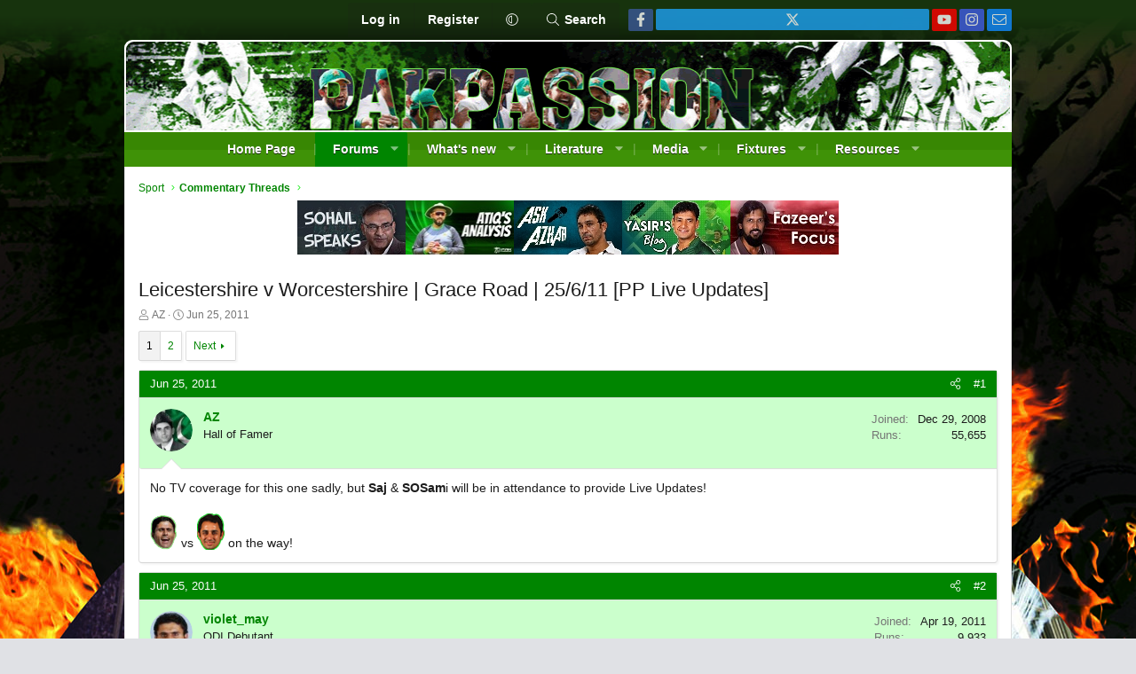

--- FILE ---
content_type: text/html; charset=utf-8
request_url: https://ppforum.pakpassion.net/threads/leicestershire-v-worcestershire-grace-road-25-6-11-pp-live-updates.131440/
body_size: 64210
content:
<!DOCTYPE html>
<html id="XF" lang="en-US" dir="LTR"
	data-xf="2.3"
	data-app="public"
	
	
	data-template="thread_view"
	data-container-key="node-59"
	data-content-key="thread-131440"
	data-logged-in="false"
	data-cookie-prefix="xf_"
	data-csrf="1768983128,9ff74987898e266db74a3b88dd32eee3"
	class="has-no-js template-thread_view XenBase layout-classic style-var(--xf-styleType) sidebar-right    xb-toggle-default xb-sidebar-show "
	>
<head>
	<script src="https://cmp.gatekeeperconsent.com/min.js" data-cfasync="false"></script>
	<script src="https://the.gatekeeperconsent.com/cmp.min.js" data-cfasync="false"></script>
	<script async src="//www.ezojs.com/ezoic/sa.min.js"></script>
	<script>
    window.ezstandalone = window.ezstandalone || {};
    ezstandalone.cmd = ezstandalone.cmd || [];
	</script>
	<script>
    ezstandalone.cmd.push(function() {
        ezstandalone.showAds(100)
    });
	</script>
	
	
	

	<meta charset="utf-8" />
	<title>Leicestershire v Worcestershire | Grace Road | 25/6/11 [PP Live Updates] | PakPassion.net</title>
	<link rel="manifest" href="/webmanifest.php">

	<meta http-equiv="X-UA-Compatible" content="IE=Edge" />
	<meta name="viewport" content="width=device-width, initial-scale=1, viewport-fit=cover">

	
		
			
				<meta name="theme-color" media="(prefers-color-scheme: light)" content="#000000" />
				<meta name="theme-color" media="(prefers-color-scheme: dark)" content="#000000" />
			
		
	

	<meta name="apple-mobile-web-app-title" content="PakPassion.net">
	
		<link rel="apple-touch-icon" href="/data/assets/logo/icon192.png">
		

	
		
		<meta name="description" content="No TV coverage for this one sadly, but Saj &amp; SOSami will be in attendance to provide Live Updates!

:razzaq vs :ajmal on the way!" />
		<meta property="og:description" content="No TV coverage for this one sadly, but Saj &amp; SOSami will be in attendance to provide Live Updates!

:razzaq vs :ajmal on the way!" />
		<meta property="twitter:description" content="No TV coverage for this one sadly, but Saj &amp; SOSami will be in attendance to provide Live Updates!

:razzaq vs :ajmal on the way!" />
	
	
		<meta property="og:url" content="https://ppforum.pakpassion.net/threads/leicestershire-v-worcestershire-grace-road-25-6-11-pp-live-updates.131440/" />
	
		<link rel="canonical" href="https://ppforum.pakpassion.net/threads/leicestershire-v-worcestershire-grace-road-25-6-11-pp-live-updates.131440/" />
	
		<link rel="next" href="/threads/leicestershire-v-worcestershire-grace-road-25-6-11-pp-live-updates.131440/page-2" />
	

	
		
	
	
	<meta property="og:site_name" content="PakPassion.net" />


	
	
		
	
	
	<meta property="og:type" content="website" />


	
	
		
	
	
	
		<meta property="og:title" content="Leicestershire v Worcestershire | Grace Road | 25/6/11 [PP Live Updates]" />
		<meta property="twitter:title" content="Leicestershire v Worcestershire | Grace Road | 25/6/11 [PP Live..." />
	


	
	
	
	
	
	

	

	
	
	
		
	
	

	<link rel="stylesheet" href="/css.php?css=public%3Anormalize.css%2Cpublic%3Afa.css%2Cpublic%3Avariations.less%2Cpublic%3Acore.less%2Cpublic%3Aapp.less&amp;s=6&amp;l=1&amp;d=1755755056&amp;k=14c44dd18944c0836a62872ab11616c9fb8465e9" />

	

<link rel="stylesheet" href="/css.php?css=public%3Abb_code.less&amp;s=6&amp;l=1&amp;d=1755755056&amp;k=7b686e803269d245d9b4b07ad200c2f51116b5bb" />
<link rel="stylesheet" href="/css.php?css=public%3Alightbox.less&amp;s=6&amp;l=1&amp;d=1755755056&amp;k=db6a086e760189f9228ad0e9200e857c2ccd20fe" />
<link rel="stylesheet" href="/css.php?css=public%3Amessage.less&amp;s=6&amp;l=1&amp;d=1755755056&amp;k=ac9b8c881c69bda086fde7d5db1cfb013c000514" />
<link rel="stylesheet" href="/css.php?css=public%3Aozzmodz_badges.less&amp;s=6&amp;l=1&amp;d=1755755056&amp;k=4ca6e3c3f2a571786b95cee56fb077567c66b806" />
<link rel="stylesheet" href="/css.php?css=public%3Aozzmodz_badges_featured_badges.less&amp;s=6&amp;l=1&amp;d=1755755056&amp;k=f4ead896b19305e7666a4260f3345ddfe5d90827" />
<link rel="stylesheet" href="/css.php?css=public%3Ashare_controls.less&amp;s=6&amp;l=1&amp;d=1755755056&amp;k=78e2050a446318b0fe8bf4e4c3aa1748a4938e6e" />
<link rel="stylesheet" href="/css.php?css=public%3Astructured_list.less&amp;s=6&amp;l=1&amp;d=1755755056&amp;k=f606db3c29086d7bcdfd8abcb6982c45ff9b5049" />
<link rel="stylesheet" href="/css.php?css=public%3Axb.less&amp;s=6&amp;l=1&amp;d=1755755056&amp;k=bd56cd3145115efec847ccffb32fabd4f0886836" />
<link rel="stylesheet" href="/css.php?css=public%3Aextra.less&amp;s=6&amp;l=1&amp;d=1755755056&amp;k=66e5fd868759455ab3ee6efde1ddc20c7b5f12c0" />




	
		<script src="/js/xf/preamble.min.js?_v=b1b44bf2"></script>
	

	
	<script src="/js/vendor/vendor-compiled.js?_v=b1b44bf2" defer></script>
	<script src="/js/xf/core-compiled.js?_v=b1b44bf2" defer></script>

	<script>
	XF.samViewCountMethod = "view";
	XF.samServerTime = 1768983128;
	XF.samItem = ".samItem";
	XF.samCodeUnit = ".samCodeUnit";
	XF.samBannerUnit = ".samBannerUnit";
</script>


<script>
	window.addEventListener('DOMContentLoaded', () => {
		var bkp = document.querySelectorAll('div[data-ba]');
		if (bkp) {
			bkp.forEach(item => {
				var ad = item;
				if (ad.querySelector('ins.adsbygoogle').style.display == 'none') {
					 XF.ajax('GET', XF.canonicalizeUrl('index.php?sam-item/' + ad.dataset.ba + '/get-backup'), {}, data => {
						 if (data.backup) {
							 ad.html(data.backup);
						 }
					 }, { skipDefault: true, global: false});
				}
			});
		}
		const advHere = document.querySelectorAll('.samAdvertiseHereLink');
		if (advHere) {
			advHere.forEach(item => {
				var unit = item.parentNode;
				if (unit.classList.contains('samCustomSize')) {
					unit.style.marginBottom = 20;
				}
			});
		}
		const ff = document.querySelectorAll('div[data-position="footer_fixed"] > div[data-cv="true"]');
		if (ff) {
			ff.forEach(item => {
				XF.trigger(item, 'adView');
			});
		}
	});
</script>
	
	

		
			
		

		
	



	<script>
		XF.ready(() =>
		{
			XF.extendObject(true, XF.config, {
				// 
				userId: 0,
				enablePush: true,
				pushAppServerKey: 'BB4oH8GaSkNuliPD6wMMRFtZtzQ467N0OAgsUkt4R1nGEI2EswrB_imQasrL7vjw6O7swIxptmQ6AWudC0fAcLw',
				url: {
					fullBase: 'https://ppforum.pakpassion.net/',
					basePath: '/',
					css: '/css.php?css=__SENTINEL__&s=6&l=1&d=1755755056',
					js: '/js/__SENTINEL__?_v=b1b44bf2',
					icon: '/data/local/icons/__VARIANT__.svg?v=1755755102#__NAME__',
					iconInline: '/styles/fa/__VARIANT__/__NAME__.svg?v=5.15.3',
					keepAlive: '/login/keep-alive'
				},
				cookie: {
					path: '/',
					domain: '',
					prefix: 'xf_',
					secure: true,
					consentMode: 'disabled',
					consented: ["optional","_third_party"]
				},
				cacheKey: 'f3ed7234243583f554e27d349fe769c5',
				csrf: '1768983128,9ff74987898e266db74a3b88dd32eee3',
				js: {"\/js\/xf\/lightbox-compiled.js?_v=b1b44bf2":true},
				fullJs: false,
				css: {"public:bb_code.less":true,"public:lightbox.less":true,"public:message.less":true,"public:ozzmodz_badges.less":true,"public:ozzmodz_badges_featured_badges.less":true,"public:share_controls.less":true,"public:structured_list.less":true,"public:xb.less":true,"public:extra.less":true},
				time: {
					now: 1768983128,
					today: 1768953600,
					todayDow: 3,
					tomorrow: 1769040000,
					yesterday: 1768867200,
					week: 1768435200,
					month: 1767225600,
					year: 1767225600
				},
				style: {
					light: 'default',
					dark: 'alternate',
					defaultColorScheme: 'light'
				},
				borderSizeFeature: '3px',
				fontAwesomeWeight: 'l',
				enableRtnProtect: true,
				
				enableFormSubmitSticky: true,
				imageOptimization: '0',
				imageOptimizationQuality: 0.85,
				uploadMaxFilesize: 268435456,
				uploadMaxWidth: 0,
				uploadMaxHeight: 0,
				allowedVideoExtensions: ["m4v","mov","mp4","mp4v","mpeg","mpg","ogv","webm"],
				allowedAudioExtensions: ["mp3","opus","ogg","wav"],
				shortcodeToEmoji: true,
				visitorCounts: {
					conversations_unread: '0',
					alerts_unviewed: '0',
					total_unread: '0',
					title_count: true,
					icon_indicator: true
				},
				jsMt: {"xf\/action.js":"2b5552c1","xf\/embed.js":"7b01bb36","xf\/form.js":"7b01bb36","xf\/structure.js":"2b5552c1","xf\/tooltip.js":"7b01bb36"},
				jsState: {},
				publicMetadataLogoUrl: '',
				publicPushBadgeUrl: 'https://ppforum.pakpassion.net/styles/default/xenforo/bell.png'
			})

			XF.extendObject(XF.phrases, {
				// 
				date_x_at_time_y:     "{date} at {time}",
				day_x_at_time_y:      "{day} at {time}",
				yesterday_at_x:       "Yesterday at {time}",
				x_minutes_ago:        "{minutes} minutes ago",
				one_minute_ago:       "1 minute ago",
				a_moment_ago:         "A moment ago",
				today_at_x:           "Today at {time}",
				in_a_moment:          "In a moment",
				in_a_minute:          "In a minute",
				in_x_minutes:         "In {minutes} minutes",
				later_today_at_x:     "Later today at {time}",
				tomorrow_at_x:        "Tomorrow at {time}",
				short_date_x_minutes: "{minutes}m",
				short_date_x_hours:   "{hours}h",
				short_date_x_days:    "{days}d",

				day0: "Sunday",
				day1: "Monday",
				day2: "Tuesday",
				day3: "Wednesday",
				day4: "Thursday",
				day5: "Friday",
				day6: "Saturday",

				dayShort0: "Sun",
				dayShort1: "Mon",
				dayShort2: "Tue",
				dayShort3: "Wed",
				dayShort4: "Thu",
				dayShort5: "Fri",
				dayShort6: "Sat",

				month0: "January",
				month1: "February",
				month2: "March",
				month3: "April",
				month4: "May",
				month5: "June",
				month6: "July",
				month7: "August",
				month8: "September",
				month9: "October",
				month10: "November",
				month11: "December",

				active_user_changed_reload_page: "The active user has changed. Reload the page for the latest version.",
				server_did_not_respond_in_time_try_again: "The server did not respond in time. Please try again.",
				oops_we_ran_into_some_problems: "Oops! We ran into some problems.",
				oops_we_ran_into_some_problems_more_details_console: "Oops! We ran into some problems. Please try again later. More error details may be in the browser console.",
				file_too_large_to_upload: "The file is too large to be uploaded.",
				uploaded_file_is_too_large_for_server_to_process: "The uploaded file is too large for the server to process.",
				files_being_uploaded_are_you_sure: "Files are still being uploaded. Are you sure you want to submit this form?",
				attach: "Attach files",
				rich_text_box: "Rich text box",
				close: "Close",
				link_copied_to_clipboard: "Link copied to clipboard.",
				text_copied_to_clipboard: "Text copied to clipboard.",
				loading: "Loading…",
				you_have_exceeded_maximum_number_of_selectable_items: "You have exceeded the maximum number of selectable items.",

				processing: "Processing",
				'processing...': "Processing…",

				showing_x_of_y_items: "Showing {count} of {total} items",
				showing_all_items: "Showing all items",
				no_items_to_display: "No items to display",

				number_button_up: "Increase",
				number_button_down: "Decrease",

				push_enable_notification_title: "Push notifications enabled successfully at PakPassion.net",
				push_enable_notification_body: "Thank you for enabling push notifications!",

				pull_down_to_refresh: "Pull down to refresh",
				release_to_refresh: "Release to refresh",
				refreshing: "Refreshing…"
			})
		})
	</script>

	<script src="/js/xf/lightbox-compiled.js?_v=b1b44bf2" defer></script>



	
		<link rel="icon" type="image/png" href="https://ppforum.pakpassion.net/data/assets/logo/favicon.png" sizes="32x32" />
	

	
	<script async src="https://www.googletagmanager.com/gtag/js?id=G-L1HCLVTE6E"></script>
	<script>
		window.dataLayer = window.dataLayer || [];
		function gtag(){dataLayer.push(arguments);}
		gtag('js', new Date());
		gtag('config', 'G-L1HCLVTE6E', {
			// 
			
			
		});
	</script>

<script defer src="https://cloudmetrics.xenforo.com/js/essential.js" data-website-id="2020892999268893"></script>
	<script type="text/javascript" src="//cdn.thisiswaldo.com/static/js/15753.js"></script>

	

		
			
		

		
	


</head>
<body data-template="thread_view">

	

		
			
		

		
	


	

		
			
		

		
	


<div class="p-pageWrapper" id="top">
<div class="p-pageWrapper--helper"></div>

	

	
	
<div class="xb-page-wrapper xb-canvasNoCollapse">
	
	
		
	
		<div class="p-topbar">
			<div class="p-topbar-inner">
				<div class="p-topbar-leftside">
					
				</div>

				
					
				<div class="p-nav-opposite">
					<div class="p-navgroup p-account p-navgroup--guest">
						
							<a href="/login/" class="p-navgroup-link p-navgroup-link--textual p-navgroup-link--logIn"
								data-xf-click="overlay" data-follow-redirects="on">
								<span class="p-navgroup-linkText">Log in</span>
							</a>
							
								<a href="/register/" class="p-navgroup-link p-navgroup-link--textual p-navgroup-link--register"
									data-xf-click="overlay" data-follow-redirects="on">
									<span class="p-navgroup-linkText">Register</span>
								</a>
							
						
						
							<a href="/misc/style-variation" rel="nofollow"
							   class="p-navgroup-link p-navgroup-link--iconic p-navgroup-link--variations js-styleVariationsLink"
							   data-xf-init="tooltip" title="Style variation"
							   data-menu-pos-ref="< .p-navgroup"
							   data-xf-click="menu" role="button" aria-expanded="false" aria-haspopup="true">

								<i class="fa--xf fal fa-adjust "><svg xmlns="http://www.w3.org/2000/svg" role="img" ><title>Style variation</title><use href="/data/local/icons/light.svg?v=1755755102#adjust"></use></svg></i>
							</a>

							<div class="menu" data-menu="menu" aria-hidden="true">
								<div class="menu-content js-styleVariationsMenu">
									

	
		

	<a href="/misc/style-variation?reset=1&amp;t=1768983128%2C9ff74987898e266db74a3b88dd32eee3"
		class="menu-linkRow is-selected"
		rel="nofollow"
		data-xf-click="style-variation" data-variation="">

		<i class="fa--xf fal fa-adjust "><svg xmlns="http://www.w3.org/2000/svg" role="img" aria-hidden="true" ><use href="/data/local/icons/light.svg?v=1755755102#adjust"></use></svg></i>

		
			System
		
	</a>


		

	<a href="/misc/style-variation?variation=default&amp;t=1768983128%2C9ff74987898e266db74a3b88dd32eee3"
		class="menu-linkRow "
		rel="nofollow"
		data-xf-click="style-variation" data-variation="default">

		<i class="fa--xf fal fa-sun "><svg xmlns="http://www.w3.org/2000/svg" role="img" aria-hidden="true" ><use href="/data/local/icons/light.svg?v=1755755102#sun"></use></svg></i>

		
			Light
		
	</a>


		

	<a href="/misc/style-variation?variation=alternate&amp;t=1768983128%2C9ff74987898e266db74a3b88dd32eee3"
		class="menu-linkRow "
		rel="nofollow"
		data-xf-click="style-variation" data-variation="alternate">

		<i class="fa--xf fal fa-moon "><svg xmlns="http://www.w3.org/2000/svg" role="img" aria-hidden="true" ><use href="/data/local/icons/light.svg?v=1755755102#moon"></use></svg></i>

		
			Dark
		
	</a>

	

	
		
	

								</div>
							</div>
						
					</div>

					<div class="p-navgroup p-discovery">
						<a href="/whats-new/"
							class="p-navgroup-link p-navgroup-link--iconic p-navgroup-link--whatsnew"
							aria-label="What&#039;s new"
							title="What&#039;s new">
							<i aria-hidden="true"></i>
							<span class="p-navgroup-linkText">What's new</span>
						</a>

						
							<a href="/search/"
								class="p-navgroup-link p-navgroup-link--iconic p-navgroup-link--search"
								data-xf-click="menu"
								data-xf-key="/"
								aria-label="Search"
								aria-expanded="false"
								aria-haspopup="true"
								title="Search">
								<i aria-hidden="true"></i>
								<span class="p-navgroup-linkText">Search</span>
							</a>
							<div class="menu menu--structural menu--wide" data-menu="menu" aria-hidden="true">
								<form action="/search/search" method="post"
									class="menu-content"
									data-xf-init="quick-search">

									<h3 class="menu-header">Search</h3>
									
									<div class="menu-row">
										
											<div class="inputGroup inputGroup--joined">
												<input type="text" class="input" name="keywords" data-acurl="/search/auto-complete" placeholder="Search…" aria-label="Search" data-menu-autofocus="true" />
												
			<select name="constraints" class="js-quickSearch-constraint input" aria-label="Search within">
				<option value="">Everywhere</option>
<option value="{&quot;search_type&quot;:&quot;post&quot;}">Threads</option>
<option value="{&quot;search_type&quot;:&quot;post&quot;,&quot;c&quot;:{&quot;nodes&quot;:[59],&quot;child_nodes&quot;:1}}">This forum</option>
<option value="{&quot;search_type&quot;:&quot;post&quot;,&quot;c&quot;:{&quot;thread&quot;:131440}}">This thread</option>

			</select>
		
											</div>
										
									</div>

									
									<div class="menu-row">
										<label class="iconic"><input type="checkbox"  name="c[title_only]" value="1" /><i aria-hidden="true"></i><span class="iconic-label">Search titles only</span></label>

									</div>
									
									<div class="menu-row">
										<div class="inputGroup">
											<span class="inputGroup-text" id="ctrl_search_menu_by_member">By:</span>
											<input type="text" class="input" name="c[users]" data-xf-init="auto-complete" placeholder="Member" aria-labelledby="ctrl_search_menu_by_member" />
										</div>
									</div>
									
<div class="menu-footer">
									<span class="menu-footer-controls">
										<button type="submit" class="button button--icon button--icon--search button--primary"><i class="fa--xf fal fa-search "><svg xmlns="http://www.w3.org/2000/svg" role="img" aria-hidden="true" ><use href="/data/local/icons/light.svg?v=1755755102#search"></use></svg></i><span class="button-text">Search</span></button>
										<button type="submit" class="button " name="from_search_menu"><span class="button-text">Advanced search…</span></button>
									</span>
									</div>

									<input type="hidden" name="_xfToken" value="1768983128,9ff74987898e266db74a3b88dd32eee3" />
								</form>
							</div>
						
					</div>
				</div>
					
					
	

	
	
	<div class="shareButtons shareButtons--iconic">
		

			
				<a class="shareButtons-button shareButtons-button--brand shareButtons-button--facebook" href="https://www.facebook.com/PakpassionOfficialPage" target="_blank" rel="noopener">
					<i class="fa--xf fab fa-facebook-f "><svg xmlns="http://www.w3.org/2000/svg" role="img" aria-hidden="true" ><use href="/data/local/icons/brands.svg?v=1755755102#facebook-f"></use></svg></i>
					<span>Facebook</span>
				</a>
			

			
				<a class="shareButtons-button shareButtons-button--brand shareButtons-button--twitter" href="https://twitter.com/pakpassion" target="_blank" rel="noopener">
					<svg xmlns="http://www.w3.org/2000/svg" height="1em" viewBox="0 0 512 512" class=""><!--! Font Awesome Free 6.4.2 by @fontawesome - https://fontawesome.com License - https://fontawesome.com/license (Commercial License) Copyright 2023 Fonticons, Inc. --><path d="M389.2 48h70.6L305.6 224.2 487 464H345L233.7 318.6 106.5 464H35.8L200.7 275.5 26.8 48H172.4L272.9 180.9 389.2 48zM364.4 421.8h39.1L151.1 88h-42L364.4 421.8z"/></svg> <span>X</span>
				</a>
			
			
			
				<a class="shareButtons-button shareButtons-button--brand shareButtons-button--youtube" href="https://www.youtube.com/c/PakPassion" target="_blank" rel="noopener">
					<i class="fa--xf fab fa-youtube "><svg xmlns="http://www.w3.org/2000/svg" role="img" aria-hidden="true" ><use href="/data/local/icons/brands.svg?v=1755755102#youtube"></use></svg></i>
					<span>youtube</span>
				</a>
			
			
			

			
			
			
			
			
				<a class="shareButtons-button shareButtons-button--brand shareButtons-button--instagram" href="https://www.instagram.com/pakpassion_net/?hl=en" target="_blank" rel="noopener">
					<i class="fa--xf fab fa-instagram "><svg xmlns="http://www.w3.org/2000/svg" role="img" aria-hidden="true" ><use href="/data/local/icons/brands.svg?v=1755755102#instagram"></use></svg></i>
					<span>Instagram</span>
				</a>
			
						
			
			
			
			
			
						
			
						
			
			
			
					
			
			
			
			
			
				
			
				<a class="shareButtons-button shareButtons-button--email" href="/misc/contact" data-xf-click="overlay">
					<i class="fa--xf fal fa-envelope "><svg xmlns="http://www.w3.org/2000/svg" role="img" aria-hidden="true" ><use href="/data/local/icons/light.svg?v=1755755102#envelope"></use></svg></i>
					<span>Contact us</span>
				</a>
			

			
			
		
	</div>

					

			</div>
		</div>
	

	
	<div class="xb-page-wrapper--helper"></div>
	
	
	<header class="p-header" id="header">
		<div class="p-header-inner">
			<div class="p-header-content">
				<div class="p-header-logo p-header-logo--image">
					<a href="/">
						
						

	

	
		
		

		
	
		
		

		
	

	

	<picture data-variations="{&quot;default&quot;:{&quot;1&quot;:&quot;\/data\/assets\/logo_default\/vb3_banner.gif&quot;,&quot;2&quot;:null},&quot;alternate&quot;:{&quot;1&quot;:&quot;\/data\/assets\/logo_alternate\/vb3_banner.gif&quot;,&quot;2&quot;:null}}">
		
		
		

		
			
			
			

			
				<source srcset="/data/assets/logo_alternate/vb3_banner.gif" media="(prefers-color-scheme: dark)" />
			
		

		<img src="/data/assets/logo_default/vb3_banner.gif"  width="996" height="100" alt="PakPassion.net"  />
	</picture>


						
					</a>
				</div>

				
	

		
			
		

		
	


			
			
			
			</div>
		</div>
	</header>
	
		
	
<div class="xb-content-wrapper">
	<div class="navigation-helper"></div>

	
	

	
		<div class="p-navSticky p-navSticky--primary" data-xf-init="sticky-header">
			
		<div class="p-nav--wrapper">
		<nav class="p-nav">
			<div class="p-nav-inner">
				<button type="button" class="button button--plain p-nav-menuTrigger" data-xf-click="off-canvas" data-menu=".js-headerOffCanvasMenu" tabindex="0" aria-label="Menu"><span class="button-text">
					<i aria-hidden="true"></i>
				</span></button>

				<div class="p-nav-smallLogo">
					<a href="/">
							
						<div class="logo-default">
						

	

	
		
		

		
	
		
		

		
	

	

	<picture data-variations="{&quot;default&quot;:{&quot;1&quot;:&quot;\/data\/assets\/logo_default\/vb3_banner.gif&quot;,&quot;2&quot;:null},&quot;alternate&quot;:{&quot;1&quot;:&quot;\/data\/assets\/logo_alternate\/vb3_banner.gif&quot;,&quot;2&quot;:null}}">
		
		
		

		
			
			
			

			
				<source srcset="/data/assets/logo_alternate/vb3_banner.gif" media="(prefers-color-scheme: dark)" />
			
		

		<img src="/data/assets/logo_default/vb3_banner.gif"  width="996" height="100" alt="PakPassion.net"  />
	</picture>


						</div>
						
					
					</a>
				</div>

				<div class="p-nav-scroller hScroller" data-xf-init="h-scroller" data-auto-scroll=".p-navEl.is-selected">
					<div class="hScroller-scroll">
						<ul class="p-nav-list js-offCanvasNavSource">
							
								<li class="navHomePage">
									
	<div class="p-navEl " >
	

		
	
	<a href="http://www.pakpassion.com"
	class="p-navEl-link "
	
	data-xf-key="1"
	data-nav-id="HomePage">Home Page</a>


		

		
	
	</div>

								</li>
							
								<li class="navforums">
									
	<div class="p-navEl is-selected" data-has-children="true">
	

		
	
	<a href="/"
	class="p-navEl-link p-navEl-link--splitMenu "
	
	
	data-nav-id="forums">Forums</a>


		<a data-xf-key="2"
			data-xf-click="menu"
			data-menu-pos-ref="< .p-navEl"
			class="p-navEl-splitTrigger"
			role="button"
			tabindex="0"
			aria-label="Toggle expanded"
			aria-expanded="false"
			aria-haspopup="true"></a>

		
	
		<div class="menu menu--structural" data-menu="menu" aria-hidden="true">
			<div class="menu-content">
				
					
	
	
	<span 
	class="menu-linkRow u-indentDepth0 js-offCanvasCopy "
	
	
	data-nav-id="Sport">Sport</span>

	
		
			
	
	
	<a href="/forums/cricket.9/"
	class="menu-linkRow u-indentDepth1 js-offCanvasCopy "
	
	
	data-nav-id="Cricket">Cricket</a>

	

		
			
	
	
	<a href="/forums/my-cricket.77/"
	class="menu-linkRow u-indentDepth1 js-offCanvasCopy "
	
	
	data-nav-id="MyCricket">My Cricket</a>

	

		
			
	
	
	<a href="/forums/commentary-threads.59/"
	class="menu-linkRow u-indentDepth1 js-offCanvasCopy "
	
	
	data-nav-id="Commthreads">Commentary Threads</a>

	

		
		
			<hr class="menu-separator" />
		
	

				
					
	
	
	<span 
	class="menu-linkRow u-indentDepth0 js-offCanvasCopy "
	
	
	data-nav-id="OffTopic">Off Topic</span>

	
		
			
	
	
	<a href="/forums/time-pass-and-sports.12/"
	class="menu-linkRow u-indentDepth1 js-offCanvasCopy "
	
	
	data-nav-id="TPS">Time Pass and Sports</a>

	

		
			
	
	
	<a href="/forums/member-interviews.27/"
	class="menu-linkRow u-indentDepth1 js-offCanvasCopy "
	
	
	data-nav-id="MemberInt">Member Interviews</a>

	

		
		
			<hr class="menu-separator" />
		
	

				
					
	
	
	<span 
	class="menu-linkRow u-indentDepth0 js-offCanvasCopy "
	
	
	data-nav-id="ContactPPTeam">Contact the PP Team</span>

	

				
					
	
	
	<a href="/whats-new/posts/"
	class="menu-linkRow u-indentDepth0 js-offCanvasCopy "
	
	
	data-nav-id="newPosts">New posts</a>

	

				
					
	
	
	<a href="/search/?type=post"
	class="menu-linkRow u-indentDepth0 js-offCanvasCopy "
	
	
	data-nav-id="searchForums">Search forums</a>

	

				
			</div>
		</div>
	
	</div>

								</li>
							
								<li class="navwhatsNew">
									
	<div class="p-navEl " data-has-children="true">
	

		
	
	<a href="/whats-new/"
	class="p-navEl-link p-navEl-link--splitMenu "
	
	
	data-nav-id="whatsNew">What's new</a>


		<a data-xf-key="3"
			data-xf-click="menu"
			data-menu-pos-ref="< .p-navEl"
			class="p-navEl-splitTrigger"
			role="button"
			tabindex="0"
			aria-label="Toggle expanded"
			aria-expanded="false"
			aria-haspopup="true"></a>

		
	
		<div class="menu menu--structural" data-menu="menu" aria-hidden="true">
			<div class="menu-content">
				
					
	
	
	<a href="/featured/"
	class="menu-linkRow u-indentDepth0 js-offCanvasCopy "
	
	
	data-nav-id="featured">Featured content</a>

	

				
					
	
	
	<a href="/whats-new/posts/"
	class="menu-linkRow u-indentDepth0 js-offCanvasCopy "
	 rel="nofollow"
	
	data-nav-id="whatsNewPosts">New posts</a>

	

				
					
	
	
	<a href="/whats-new/media/"
	class="menu-linkRow u-indentDepth0 js-offCanvasCopy "
	 rel="nofollow"
	
	data-nav-id="xfmgWhatsNewNewMedia">New media</a>

	

				
					
	
	
	<a href="/whats-new/media-comments/"
	class="menu-linkRow u-indentDepth0 js-offCanvasCopy "
	 rel="nofollow"
	
	data-nav-id="xfmgWhatsNewMediaComments">New media comments</a>

	

				
					
	
	
	<a href="/whats-new/resources/"
	class="menu-linkRow u-indentDepth0 js-offCanvasCopy "
	 rel="nofollow"
	
	data-nav-id="xfrmNewResources">New resources</a>

	

				
					
	
	
	<a href="/whats-new/latest-activity"
	class="menu-linkRow u-indentDepth0 js-offCanvasCopy "
	 rel="nofollow"
	
	data-nav-id="latestActivity">Latest activity</a>

	

				
			</div>
		</div>
	
	</div>

								</li>
							
								<li class="navliterature">
									
	<div class="p-navEl " data-has-children="true">
	

		
	
	<a href="http://www.pakpassion.net/literature/exclusive-interviews.html"
	class="p-navEl-link p-navEl-link--splitMenu "
	
	
	data-nav-id="literature">Literature</a>


		<a data-xf-key="4"
			data-xf-click="menu"
			data-menu-pos-ref="< .p-navEl"
			class="p-navEl-splitTrigger"
			role="button"
			tabindex="0"
			aria-label="Toggle expanded"
			aria-expanded="false"
			aria-haspopup="true"></a>

		
	
		<div class="menu menu--structural" data-menu="menu" aria-hidden="true">
			<div class="menu-content">
				
					
	
	
	<a href="http://www.pakpassion.net/literature/exclusive-interviews.html"
	class="menu-linkRow u-indentDepth0 js-offCanvasCopy "
	
	
	data-nav-id="exclusive_interviews">Exclusive Interviews</a>

	

				
					
	
	
	<a href="http://www.pakpassion.net/literature/pakpassion-articles.html"
	class="menu-linkRow u-indentDepth0 js-offCanvasCopy "
	
	
	data-nav-id="20">Articles</a>

	

				
					
	
	
	<span 
	class="menu-linkRow u-indentDepth0 js-offCanvasCopy "
	
	
	data-nav-id="30">PakPassion Blogs</span>

	
		
			
	
	
	<a href="http://www.pakpassion.net/literature/pp-blogs/sohail-speaks.html"
	class="menu-linkRow u-indentDepth1 js-offCanvasCopy "
	
	
	data-nav-id="40">Sohail Speaks</a>

	

		
			
	
	
	<a href="http://www.pakpassion.net/literature/pp-blogs/tanvir-talks.html"
	class="menu-linkRow u-indentDepth1 js-offCanvasCopy "
	
	
	data-nav-id="50">Tanvir Talks</a>

	

		
			
	
	
	<a href="http://www.pakpassion.net/literature/pp-blogs/ask-azhar.html"
	class="menu-linkRow u-indentDepth1 js-offCanvasCopy "
	
	
	data-nav-id="60">Ask Azhar</a>

	

		
			
	
	
	<a href="http://www.pakpassion.net/literature/pp-blogs/yasirs-blog.html"
	class="menu-linkRow u-indentDepth1 js-offCanvasCopy "
	
	
	data-nav-id="70">Yasir's Blog</a>

	

		
			
	
	
	<a href="http://www.pakpassion.net/literature/pp-blogs/fazeer-s-focus.html"
	class="menu-linkRow u-indentDepth1 js-offCanvasCopy "
	
	
	data-nav-id="Fazeersfocus">Fazeer's Focus</a>

	

		
		
			<hr class="menu-separator" />
		
	

				
					
	
	
	<a href="http://www.pakpassion.net/literature/talent-spotter.html"
	class="menu-linkRow u-indentDepth0 js-offCanvasCopy "
	
	
	data-nav-id="talentspotter">Talent Spotter</a>

	

				
			</div>
		</div>
	
	</div>

								</li>
							
								<li class="navxfmg">
									
	<div class="p-navEl " data-has-children="true">
	

		
	
	<a href="/media/"
	class="p-navEl-link p-navEl-link--splitMenu "
	
	
	data-nav-id="xfmg">Media</a>


		<a data-xf-key="5"
			data-xf-click="menu"
			data-menu-pos-ref="< .p-navEl"
			class="p-navEl-splitTrigger"
			role="button"
			tabindex="0"
			aria-label="Toggle expanded"
			aria-expanded="false"
			aria-haspopup="true"></a>

		
	
		<div class="menu menu--structural" data-menu="menu" aria-hidden="true">
			<div class="menu-content">
				
					
	
	
	<a href="/whats-new/media/"
	class="menu-linkRow u-indentDepth0 js-offCanvasCopy "
	 rel="nofollow"
	
	data-nav-id="xfmgNewMedia">New media</a>

	

				
					
	
	
	<a href="/whats-new/media-comments/"
	class="menu-linkRow u-indentDepth0 js-offCanvasCopy "
	 rel="nofollow"
	
	data-nav-id="xfmgNewComments">New comments</a>

	

				
					
	
	
	<a href="/search/?type=xfmg_media"
	class="menu-linkRow u-indentDepth0 js-offCanvasCopy "
	
	
	data-nav-id="xfmgSearchMedia">Search media</a>

	

				
			</div>
		</div>
	
	</div>

								</li>
							
								<li class="navfixtures">
									
	<div class="p-navEl " data-has-children="true">
	

		
	
	<a href="http://www.pakpassion.net/fixtures/pakistans-international-schedule.html"
	class="p-navEl-link p-navEl-link--splitMenu "
	
	
	data-nav-id="fixtures">Fixtures</a>


		<a data-xf-key="6"
			data-xf-click="menu"
			data-menu-pos-ref="< .p-navEl"
			class="p-navEl-splitTrigger"
			role="button"
			tabindex="0"
			aria-label="Toggle expanded"
			aria-expanded="false"
			aria-haspopup="true"></a>

		
	
		<div class="menu menu--structural" data-menu="menu" aria-hidden="true">
			<div class="menu-content">
				
					
	
	
	<a href="http://www.pakpassion.net/fixtures/pakistans-international-schedule.html"
	class="menu-linkRow u-indentDepth0 js-offCanvasCopy "
	
	
	data-nav-id="international_schedules">International Schedules</a>

	

				
					
	
	
	<a href="http://www.pakpassion.net/fixtures/domestic-schedule.html"
	class="menu-linkRow u-indentDepth0 js-offCanvasCopy "
	
	
	data-nav-id="domestic">Domestic Fixtures</a>

	

				
			</div>
		</div>
	
	</div>

								</li>
							
								<li class="navxfrm">
									
	<div class="p-navEl " data-has-children="true">
	

		
	
	<a href="/resources/"
	class="p-navEl-link p-navEl-link--splitMenu "
	
	
	data-nav-id="xfrm">Resources</a>


		<a data-xf-key="7"
			data-xf-click="menu"
			data-menu-pos-ref="< .p-navEl"
			class="p-navEl-splitTrigger"
			role="button"
			tabindex="0"
			aria-label="Toggle expanded"
			aria-expanded="false"
			aria-haspopup="true"></a>

		
	
		<div class="menu menu--structural" data-menu="menu" aria-hidden="true">
			<div class="menu-content">
				
					
	
	
	<a href="/resources/latest-reviews"
	class="menu-linkRow u-indentDepth0 js-offCanvasCopy "
	
	
	data-nav-id="xfrmLatestReviews">Latest reviews</a>

	

				
					
	
	
	<a href="/search/?type=resource"
	class="menu-linkRow u-indentDepth0 js-offCanvasCopy "
	
	
	data-nav-id="xfrmSearchResources">Search resources</a>

	

				
			</div>
		</div>
	
	</div>

								</li>
							
						</ul>
					</div>
				</div>

				

				
				
				<div class="p-nav-opposite">
					<div class="p-navgroup p-account p-navgroup--guest">
						
							<a href="/login/" class="p-navgroup-link p-navgroup-link--textual p-navgroup-link--logIn"
								data-xf-click="overlay" data-follow-redirects="on">
								<span class="p-navgroup-linkText">Log in</span>
							</a>
							
								<a href="/register/" class="p-navgroup-link p-navgroup-link--textual p-navgroup-link--register"
									data-xf-click="overlay" data-follow-redirects="on">
									<span class="p-navgroup-linkText">Register</span>
								</a>
							
						
						
							<a href="/misc/style-variation" rel="nofollow"
							   class="p-navgroup-link p-navgroup-link--iconic p-navgroup-link--variations js-styleVariationsLink"
							   data-xf-init="tooltip" title="Style variation"
							   data-menu-pos-ref="< .p-navgroup"
							   data-xf-click="menu" role="button" aria-expanded="false" aria-haspopup="true">

								<i class="fa--xf fal fa-adjust "><svg xmlns="http://www.w3.org/2000/svg" role="img" ><title>Style variation</title><use href="/data/local/icons/light.svg?v=1755755102#adjust"></use></svg></i>
							</a>

							<div class="menu" data-menu="menu" aria-hidden="true">
								<div class="menu-content js-styleVariationsMenu">
									

	
		

	<a href="/misc/style-variation?reset=1&amp;t=1768983128%2C9ff74987898e266db74a3b88dd32eee3"
		class="menu-linkRow is-selected"
		rel="nofollow"
		data-xf-click="style-variation" data-variation="">

		<i class="fa--xf fal fa-adjust "><svg xmlns="http://www.w3.org/2000/svg" role="img" aria-hidden="true" ><use href="/data/local/icons/light.svg?v=1755755102#adjust"></use></svg></i>

		
			System
		
	</a>


		

	<a href="/misc/style-variation?variation=default&amp;t=1768983128%2C9ff74987898e266db74a3b88dd32eee3"
		class="menu-linkRow "
		rel="nofollow"
		data-xf-click="style-variation" data-variation="default">

		<i class="fa--xf fal fa-sun "><svg xmlns="http://www.w3.org/2000/svg" role="img" aria-hidden="true" ><use href="/data/local/icons/light.svg?v=1755755102#sun"></use></svg></i>

		
			Light
		
	</a>


		

	<a href="/misc/style-variation?variation=alternate&amp;t=1768983128%2C9ff74987898e266db74a3b88dd32eee3"
		class="menu-linkRow "
		rel="nofollow"
		data-xf-click="style-variation" data-variation="alternate">

		<i class="fa--xf fal fa-moon "><svg xmlns="http://www.w3.org/2000/svg" role="img" aria-hidden="true" ><use href="/data/local/icons/light.svg?v=1755755102#moon"></use></svg></i>

		
			Dark
		
	</a>

	

	
		
	

								</div>
							</div>
						
					</div>

					<div class="p-navgroup p-discovery">
						<a href="/whats-new/"
							class="p-navgroup-link p-navgroup-link--iconic p-navgroup-link--whatsnew"
							aria-label="What&#039;s new"
							title="What&#039;s new">
							<i aria-hidden="true"></i>
							<span class="p-navgroup-linkText">What's new</span>
						</a>

						
							<a href="/search/"
								class="p-navgroup-link p-navgroup-link--iconic p-navgroup-link--search"
								data-xf-click="menu"
								data-xf-key="/"
								aria-label="Search"
								aria-expanded="false"
								aria-haspopup="true"
								title="Search">
								<i aria-hidden="true"></i>
								<span class="p-navgroup-linkText">Search</span>
							</a>
							<div class="menu menu--structural menu--wide" data-menu="menu" aria-hidden="true">
								<form action="/search/search" method="post"
									class="menu-content"
									data-xf-init="quick-search">

									<h3 class="menu-header">Search</h3>
									
									<div class="menu-row">
										
											<div class="inputGroup inputGroup--joined">
												<input type="text" class="input" name="keywords" data-acurl="/search/auto-complete" placeholder="Search…" aria-label="Search" data-menu-autofocus="true" />
												
			<select name="constraints" class="js-quickSearch-constraint input" aria-label="Search within">
				<option value="">Everywhere</option>
<option value="{&quot;search_type&quot;:&quot;post&quot;}">Threads</option>
<option value="{&quot;search_type&quot;:&quot;post&quot;,&quot;c&quot;:{&quot;nodes&quot;:[59],&quot;child_nodes&quot;:1}}">This forum</option>
<option value="{&quot;search_type&quot;:&quot;post&quot;,&quot;c&quot;:{&quot;thread&quot;:131440}}">This thread</option>

			</select>
		
											</div>
										
									</div>

									
									<div class="menu-row">
										<label class="iconic"><input type="checkbox"  name="c[title_only]" value="1" /><i aria-hidden="true"></i><span class="iconic-label">Search titles only</span></label>

									</div>
									
									<div class="menu-row">
										<div class="inputGroup">
											<span class="inputGroup-text" id="ctrl_search_menu_by_member">By:</span>
											<input type="text" class="input" name="c[users]" data-xf-init="auto-complete" placeholder="Member" aria-labelledby="ctrl_search_menu_by_member" />
										</div>
									</div>
									
<div class="menu-footer">
									<span class="menu-footer-controls">
										<button type="submit" class="button button--icon button--icon--search button--primary"><i class="fa--xf fal fa-search "><svg xmlns="http://www.w3.org/2000/svg" role="img" aria-hidden="true" ><use href="/data/local/icons/light.svg?v=1755755102#search"></use></svg></i><span class="button-text">Search</span></button>
										<button type="submit" class="button " name="from_search_menu"><span class="button-text">Advanced search…</span></button>
									</span>
									</div>

									<input type="hidden" name="_xfToken" value="1768983128,9ff74987898e266db74a3b88dd32eee3" />
								</form>
							</div>
						
					</div>
				</div>
					
			</div>
		</nav>
		</div>
	
		</div>
		
		
			<div class="p-sectionLinks--wrapper">
			<div class="p-sectionLinks">
				<div class="p-sectionLinks-inner">
				<div class="hScroller" data-xf-init="h-scroller">
					<div class="hScroller-scroll">
						<ul class="p-sectionLinks-list">
							
								<li>
									
	<div class="p-navEl " data-has-children="true">
	

			
				<a data-xf-key="alt+1"
					data-xf-click="menu"
					data-menu-pos-ref="< .p-navEl"
					class="p-navEl-linkHolder"
					role="button"
					tabindex="0"
					aria-expanded="false"
					aria-haspopup="true">
					
	
	<span 
	class="p-navEl-link p-navEl-link--menuTrigger "
	
	
	data-nav-id="Sport">Sport</span>

				</a>
			

		
	
		<div class="menu menu--structural" data-menu="menu" aria-hidden="true">
			<div class="menu-content">
				
					
	
	
	<a href="/forums/cricket.9/"
	class="menu-linkRow u-indentDepth0 js-offCanvasCopy "
	
	
	data-nav-id="Cricket">Cricket</a>

	

				
					
	
	
	<a href="/forums/my-cricket.77/"
	class="menu-linkRow u-indentDepth0 js-offCanvasCopy "
	
	
	data-nav-id="MyCricket">My Cricket</a>

	

				
					
	
	
	<a href="/forums/commentary-threads.59/"
	class="menu-linkRow u-indentDepth0 js-offCanvasCopy "
	
	
	data-nav-id="Commthreads">Commentary Threads</a>

	

				
			</div>
		</div>
	
	</div>

								</li>
							
								<li>
									
	<div class="p-navEl " data-has-children="true">
	

			
				<a data-xf-key="alt+2"
					data-xf-click="menu"
					data-menu-pos-ref="< .p-navEl"
					class="p-navEl-linkHolder"
					role="button"
					tabindex="0"
					aria-expanded="false"
					aria-haspopup="true">
					
	
	<span 
	class="p-navEl-link p-navEl-link--menuTrigger "
	
	
	data-nav-id="OffTopic">Off Topic</span>

				</a>
			

		
	
		<div class="menu menu--structural" data-menu="menu" aria-hidden="true">
			<div class="menu-content">
				
					
	
	
	<a href="/forums/time-pass-and-sports.12/"
	class="menu-linkRow u-indentDepth0 js-offCanvasCopy "
	
	
	data-nav-id="TPS">Time Pass and Sports</a>

	

				
					
	
	
	<a href="/forums/member-interviews.27/"
	class="menu-linkRow u-indentDepth0 js-offCanvasCopy "
	
	
	data-nav-id="MemberInt">Member Interviews</a>

	

				
			</div>
		</div>
	
	</div>

								</li>
							
								<li>
									
	<div class="p-navEl " >
	

		
	
	<span 
	class="p-navEl-link "
	
	data-xf-key="alt+3"
	data-nav-id="ContactPPTeam">Contact the PP Team</span>


	
	
	</div>

								</li>
							
								<li>
									
	<div class="p-navEl " >
	

		
	
	<a href="/whats-new/posts/"
	class="p-navEl-link "
	
	data-xf-key="alt+4"
	data-nav-id="newPosts">New posts</a>


		

		
	
	</div>

								</li>
							
								<li>
									
	<div class="p-navEl " >
	

		
	
	<a href="/search/?type=post"
	class="p-navEl-link "
	
	data-xf-key="alt+5"
	data-nav-id="searchForums">Search forums</a>


		

		
	
	</div>

								</li>
							
						</ul>
					</div>
				</div>
			<div class="p-sectionLinks-right">
				
				
			</div>
			</div>
		</div>
		</div>
			
	
		

	<div class="offCanvasMenu offCanvasMenu--nav js-headerOffCanvasMenu" data-menu="menu" aria-hidden="true" data-ocm-builder="navigation">
		<div class="offCanvasMenu-backdrop" data-menu-close="true"></div>
		<div class="offCanvasMenu-content">
		<div class="offCanvasMenu-content--inner">
		<div class="panel-social-icons" style="display: none;">
	<h3>
		Connect with us
	</h3>
	
	

	
	
	<div class="shareButtons shareButtons--iconic">
		

			
				<a class="shareButtons-button shareButtons-button--brand shareButtons-button--facebook" href="https://www.facebook.com/PakpassionOfficialPage" target="_blank" rel="noopener">
					<i class="fa--xf fab fa-facebook-f "><svg xmlns="http://www.w3.org/2000/svg" role="img" aria-hidden="true" ><use href="/data/local/icons/brands.svg?v=1755755102#facebook-f"></use></svg></i>
					<span>Facebook</span>
				</a>
			

			
				<a class="shareButtons-button shareButtons-button--brand shareButtons-button--twitter" href="https://twitter.com/pakpassion" target="_blank" rel="noopener">
					<svg xmlns="http://www.w3.org/2000/svg" height="1em" viewBox="0 0 512 512" class=""><!--! Font Awesome Free 6.4.2 by @fontawesome - https://fontawesome.com License - https://fontawesome.com/license (Commercial License) Copyright 2023 Fonticons, Inc. --><path d="M389.2 48h70.6L305.6 224.2 487 464H345L233.7 318.6 106.5 464H35.8L200.7 275.5 26.8 48H172.4L272.9 180.9 389.2 48zM364.4 421.8h39.1L151.1 88h-42L364.4 421.8z"/></svg> <span>X</span>
				</a>
			
			
			
				<a class="shareButtons-button shareButtons-button--brand shareButtons-button--youtube" href="https://www.youtube.com/c/PakPassion" target="_blank" rel="noopener">
					<i class="fa--xf fab fa-youtube "><svg xmlns="http://www.w3.org/2000/svg" role="img" aria-hidden="true" ><use href="/data/local/icons/brands.svg?v=1755755102#youtube"></use></svg></i>
					<span>youtube</span>
				</a>
			
			
			

			
			
			
			
			
				<a class="shareButtons-button shareButtons-button--brand shareButtons-button--instagram" href="https://www.instagram.com/pakpassion_net/?hl=en" target="_blank" rel="noopener">
					<i class="fa--xf fab fa-instagram "><svg xmlns="http://www.w3.org/2000/svg" role="img" aria-hidden="true" ><use href="/data/local/icons/brands.svg?v=1755755102#instagram"></use></svg></i>
					<span>Instagram</span>
				</a>
			
						
			
			
			
			
			
						
			
						
			
			
			
					
			
			
			
			
			
				
			
				<a class="shareButtons-button shareButtons-button--email" href="/misc/contact" data-xf-click="overlay">
					<i class="fa--xf fal fa-envelope "><svg xmlns="http://www.w3.org/2000/svg" role="img" aria-hidden="true" ><use href="/data/local/icons/light.svg?v=1755755102#envelope"></use></svg></i>
					<span>Contact us</span>
				</a>
			

			
			
		
	</div>

</div>
			<div class="offCanvasMenu-header">
				Menu
				<a class="offCanvasMenu-closer" data-menu-close="true" role="button" tabindex="0" aria-label="Close"></a>
			</div>
			
				<div class="p-offCanvasRegisterLink">
					<div class="offCanvasMenu-linkHolder">
						<a href="/login/" class="offCanvasMenu-link" data-xf-click="overlay" data-menu-close="true">
							Log in
						</a>
					</div>
					<hr class="offCanvasMenu-separator" />
					
						<div class="offCanvasMenu-linkHolder">
							<a href="/register/" class="offCanvasMenu-link" data-xf-click="overlay" data-menu-close="true">
								Register
							</a>
						</div>
						<hr class="offCanvasMenu-separator" />
					
				</div>
			
			<div class="offCanvasMenu-subHeader">Navigation</div>
			<div class="js-offCanvasNavTarget"></div>
			<div class="offCanvasMenu-installBanner js-installPromptContainer" style="display: none;" data-xf-init="install-prompt">
				<div class="offCanvasMenu-installBanner-header">Install the app</div>
				<button type="button" class="button js-installPromptButton"><span class="button-text">Install</span></button>
				<template class="js-installTemplateIOS">
					<div class="js-installTemplateContent">
						<div class="overlay-title">How to install the app on iOS</div>
						<div class="block-body">
							<div class="block-row">
								<p>
									Follow along with the video below to see how to install our site as a web app on your home screen.
								</p>
								<p style="text-align: center">
									<video src="/styles/default/xenforo/add_to_home.mp4"
										width="280" height="480" autoplay loop muted playsinline></video>
								</p>
								<p>
									<small><strong>Note:</strong> This feature may not be available in some browsers.</small>
								</p>
							</div>
						</div>
					</div>
				</template>
			</div>
			<div class="offCanvasMenu-subHeader">More options</div>
			
				<a href="/misc/style-variation" rel="nofollow"
				   class="offCanvasMenu-link offCanvasMenu-link--variations js-styleVariationsLink"
				   data-xf-init="tooltip" title="Style variation"
				   data-nav-id="styleVariation"
				   data-xf-click="menu" role="button" aria-expanded="false" aria-haspopup="true">

					Style variation
				</a>

				<div class="menu" data-menu="menu" aria-hidden="true">
					<div class="menu-content js-styleVariationsMenu">
						

	
		

	<a href="/misc/style-variation?reset=1&amp;t=1768983128%2C9ff74987898e266db74a3b88dd32eee3"
		class="menu-linkRow is-selected"
		rel="nofollow"
		data-xf-click="style-variation" data-variation="">

		<i class="fa--xf fal fa-adjust "><svg xmlns="http://www.w3.org/2000/svg" role="img" aria-hidden="true" ><use href="/data/local/icons/light.svg?v=1755755102#adjust"></use></svg></i>

		
			System
		
	</a>


		

	<a href="/misc/style-variation?variation=default&amp;t=1768983128%2C9ff74987898e266db74a3b88dd32eee3"
		class="menu-linkRow "
		rel="nofollow"
		data-xf-click="style-variation" data-variation="default">

		<i class="fa--xf fal fa-sun "><svg xmlns="http://www.w3.org/2000/svg" role="img" aria-hidden="true" ><use href="/data/local/icons/light.svg?v=1755755102#sun"></use></svg></i>

		
			Light
		
	</a>


		

	<a href="/misc/style-variation?variation=alternate&amp;t=1768983128%2C9ff74987898e266db74a3b88dd32eee3"
		class="menu-linkRow "
		rel="nofollow"
		data-xf-click="style-variation" data-variation="alternate">

		<i class="fa--xf fal fa-moon "><svg xmlns="http://www.w3.org/2000/svg" role="img" aria-hidden="true" ><use href="/data/local/icons/light.svg?v=1755755102#moon"></use></svg></i>

		
			Dark
		
	</a>

	

	
		
	

					</div>
				</div>
			
			
			
				
					<div class="offCanvasMenu-linkHolder">
						<a href="/misc/contact" class="offCanvasMenu-link" data-menu-close="true" data-nav-id="contactUs" data-xf-click="overlay">Contact us</a>
					</div>
				
			
			<div class="offCanvasMenu-linkHolder">
				<a class="offCanvasMenu-link" data-menu-close="true" data-nav-id="closeMenu" role="button" tabindex="0" aria-label="Close">Close Menu</a>
			</div>
			
			</div>
		</div>
	</div>
	
	
	

	<div class="p-body">
		<div class="p-body-inner">
			
			<!--XF:EXTRA_OUTPUT-->


			

			

			 
			
	

		
			
		

		
	


			
	
		<div class="p-breadcrumbs--parent ">
		<ul class="p-breadcrumbs "
			itemscope itemtype="https://schema.org/BreadcrumbList">
			
				

				
				

				

				
				
					
					
	<li itemprop="itemListElement" itemscope itemtype="https://schema.org/ListItem">
		<a href="/#sport.3" itemprop="item">
			<span itemprop="name">Sport</span>
		</a>
		<meta itemprop="position" content="1" />
	</li>

				
					
					
	<li itemprop="itemListElement" itemscope itemtype="https://schema.org/ListItem">
		<a href="/forums/commentary-threads.59/" itemprop="item">
			<span itemprop="name">Commentary Threads</span>
		</a>
		<meta itemprop="position" content="2" />
	</li>

				
			
		</ul>
		
		</div>
	

			
	

		
			
		

		
	



	
	<div class="talk-thumbs">
		<a href="http://www.pakpassion.net/literature/pp-blogs/sohail-speaks.html" target="_blank">
		<img src="https://pakpassion.community.forum/data/assets/imageasset/sohailspeaks-edit.jpg" title="Sohail Speaks" width="122" height="61" />
		</a>
			<a href="https://www.pakpassion.net/literature/pp-blogs/atiq-s-analysis.html" target="_blank">
		<img src="https://pakpassion.community.forum/data/files/Blog_banners/ATIQANALYSIS.jpg" title="Atiq's Analysis" width="122" height="61" />
		</a>
		
		
			<a href="http://www.pakpassion.net/literature/pp-blogs/ask-azhar.html" target="_blank">
		<img src="https://pakpassion.community.forum/data/assets/imageasset/AskAzhar.jpg" title="Ask Azhar" width="122" height="61" />
		</a>
			<a href="http://www.pakpassion.net/literature/pp-blogs/yasirs-blog.html" target="_blank">
		<img src="https://pakpassion.community.forum/data/assets/imageasset/YASIRSBLOG.jpg" title="Yasirs Blog" width="122" height="61" />
		</a>
			<a href="http://www.pakpassion.net/literature/pp-blogs/fazeer-s-focus.html" target="_blank">
		<img src="https://pakpassion.community.forum/data/assets/imageasset/fazeer_focus.jpg" title="Fazeer's Focus" width="122" height="61" />
		</a>
	</div>


			

			
	<noscript class="js-jsWarning"><div class="blockMessage blockMessage--important blockMessage--iconic u-noJsOnly">JavaScript is disabled. For a better experience, please enable JavaScript in your browser before proceeding.</div></noscript>

			
	<div class="blockMessage blockMessage--important blockMessage--iconic js-browserWarning" style="display: none">You are using an out of date browser. It  may not display this or other websites correctly.<br />You should upgrade or use an <a href="https://www.google.com/chrome/" target="_blank" rel="noopener">alternative browser</a>.</div>


			
			 
				
			
				<div class="p-body-header">
					
						
							<div class="p-title ">
								
									
										<h1 class="p-title-value">Leicestershire v Worcestershire | Grace Road | 25/6/11 [PP Live Updates]</h1>
									
									
								
							</div>
						

						
							<div class="p-description">
	<ul class="listInline listInline--bullet">
		<li>
			<i class="fa--xf fal fa-user "><svg xmlns="http://www.w3.org/2000/svg" role="img" ><title>Thread starter</title><use href="/data/local/icons/light.svg?v=1755755102#user"></use></svg></i>
			<span class="u-srOnly">Thread starter</span>

			<a href="/members/az.19532/" class="username  u-concealed" dir="auto" data-user-id="19532" data-xf-init="member-tooltip">AZ</a>
		</li>
		<li>
			<i class="fa--xf fal fa-clock "><svg xmlns="http://www.w3.org/2000/svg" role="img" ><title>Start date</title><use href="/data/local/icons/light.svg?v=1755755102#clock"></use></svg></i>
			<span class="u-srOnly">Start date</span>

			<a href="/threads/leicestershire-v-worcestershire-grace-road-25-6-11-pp-live-updates.131440/" class="u-concealed"><time  class="u-dt" dir="auto" datetime="2011-06-25T11:20:22+0100" data-timestamp="1308997222" data-date="Jun 25, 2011" data-time="11:20 AM" data-short="Jun &#039;11" title="Jun 25, 2011 at 11:20 AM">Jun 25, 2011</time></a>
		</li>
		
		
	</ul>
</div>
						
					
				</div>
			
			
			
			
	

		
			
		

		
	


			<div class="p-body-main  ">
				
				<div class="p-body-contentCol"></div>
				

				

				<div class="p-body-content">
					
					
					
						
					
					
	

		
			
		

		
	


					<div class="p-body-pageContent">










	
	
	
		
	
	
	


	
	
	
		
	
	
	


	
	
		
	
	
	


	
	



	












	

	
		
	








	

		
			
		

		
	



	
	<!-- 728x90/300x250 --><div id="waldo-tag-15763"></div>











	

		
			
		

		
	



	

		
			
		

		
	



<div class="block block--messages" data-xf-init="" data-type="post" data-href="/inline-mod/" data-search-target="*">

	<span class="u-anchorTarget" id="posts"></span>

	
		
	

	

	<div class="block-outer"><div class="block-outer-main"><nav class="pageNavWrapper pageNavWrapper--full ">



<div class="pageNav  ">
	

	<ul class="pageNav-main">
		

	
		<li class="pageNav-page pageNav-page--current "><a href="/threads/leicestershire-v-worcestershire-grace-road-25-6-11-pp-live-updates.131440/">1</a></li>
	


		

		

		

		

	
		<li class="pageNav-page "><a href="/threads/leicestershire-v-worcestershire-grace-road-25-6-11-pp-live-updates.131440/page-2">2</a></li>
	

	</ul>

	
		<a href="/threads/leicestershire-v-worcestershire-grace-road-25-6-11-pp-live-updates.131440/page-2" class="pageNav-jump pageNav-jump--next">Next</a>
	
</div>

<div class="pageNavSimple">
	

	<a class="pageNavSimple-el pageNavSimple-el--current"
		data-xf-init="tooltip" title="Go to page"
		data-xf-click="menu" role="button" tabindex="0" aria-expanded="false" aria-haspopup="true">
		1 of 2
	</a>
	

	<div class="menu menu--pageJump" data-menu="menu" aria-hidden="true">
		<div class="menu-content">
			<h4 class="menu-header">Go to page</h4>
			<div class="menu-row" data-xf-init="page-jump" data-page-url="/threads/leicestershire-v-worcestershire-grace-road-25-6-11-pp-live-updates.131440/page-%page%">
				<div class="inputGroup inputGroup--numbers">
					<div class="inputGroup inputGroup--numbers inputNumber" data-xf-init="number-box"><input type="number" pattern="\d*" class="input input--number js-numberBoxTextInput input input--numberNarrow js-pageJumpPage" value="1"  min="1" max="2" step="1" required="required" data-menu-autofocus="true" /></div>
					<span class="inputGroup-text"><button type="button" class="button js-pageJumpGo"><span class="button-text">Go</span></button></span>
				</div>
			</div>
		</div>
	</div>


	
		<a href="/threads/leicestershire-v-worcestershire-grace-road-25-6-11-pp-live-updates.131440/page-2" class="pageNavSimple-el pageNavSimple-el--next">
			Next <i aria-hidden="true"></i>
		</a>
		<a href="/threads/leicestershire-v-worcestershire-grace-road-25-6-11-pp-live-updates.131440/page-2"
			class="pageNavSimple-el pageNavSimple-el--last"
			data-xf-init="tooltip" title="Last">
			<i aria-hidden="true"></i> <span class="u-srOnly">Last</span>
		</a>
	
</div>

</nav>



</div></div>

	

	
		
	<div class="block-outer js-threadStatusField"></div>

	

	<div class="block-container lbContainer"
		data-xf-init="lightbox select-to-quote"
		data-message-selector=".js-post"
		data-lb-id="thread-131440"
		data-lb-universal="1">

		<div class="block-body js-replyNewMessageContainer">
			
				


	

		
			
		

		
	



					

					
						

	
	

	

	
	<article class="message message--post js-post js-inlineModContainer  "
		data-author="AZ"
		data-content="post-3936108"
		id="js-post-3936108"
		>

		

		<span class="u-anchorTarget" id="post-3936108"></span>
		
			<div class="message-header">
				
								

	

	<header class="message-attribution message-attribution--split">
		<ul class="message-attribution-main listInline ">
			
			
			<li class="u-concealed">
				<a href="/threads/leicestershire-v-worcestershire-grace-road-25-6-11-pp-live-updates.131440/post-3936108" rel="nofollow" >
					<time  class="u-dt" dir="auto" datetime="2011-06-25T11:20:22+0100" data-timestamp="1308997222" data-date="Jun 25, 2011" data-time="11:20 AM" data-short="Jun &#039;11" title="Jun 25, 2011 at 11:20 AM">Jun 25, 2011</time>
				</a>
			</li>
			
		</ul>

		<ul class="message-attribution-opposite message-attribution-opposite--list ">
			
			
			
			<li>
				<a href="/threads/leicestershire-v-worcestershire-grace-road-25-6-11-pp-live-updates.131440/post-3936108"
					class="message-attribution-gadget"
					data-xf-init="share-tooltip"
					data-href="/posts/3936108/share"
					aria-label="Share"
					rel="nofollow">
					<i class="fa--xf fal fa-share-alt "><svg xmlns="http://www.w3.org/2000/svg" role="img" aria-hidden="true" ><use href="/data/local/icons/light.svg?v=1755755102#share-alt"></use></svg></i>
				</a>
			</li>
			
				<li class="u-hidden js-embedCopy">
					
	<a href="javascript:"
		data-xf-init="copy-to-clipboard"
		data-copy-text="&lt;div class=&quot;js-xf-embed&quot; data-url=&quot;https://ppforum.pakpassion.net&quot; data-content=&quot;post-3936108&quot;&gt;&lt;/div&gt;&lt;script defer src=&quot;https://ppforum.pakpassion.net/js/xf/external_embed.js?_v=b1b44bf2&quot;&gt;&lt;/script&gt;"
		data-success="Embed code HTML copied to clipboard."
		class="">
		<i class="fa--xf fal fa-code "><svg xmlns="http://www.w3.org/2000/svg" role="img" aria-hidden="true" ><use href="/data/local/icons/light.svg?v=1755755102#code"></use></svg></i>
	</a>

				</li>
			
			
			
				<li>
					<a href="/threads/leicestershire-v-worcestershire-grace-road-25-6-11-pp-live-updates.131440/post-3936108" rel="nofollow">
						#1
					</a>
				</li>
			
		</ul>
	</header>

							
			</div>
		

		
			<div class="message-inner">
				
					<div class="message-cell message-cell--user">
						

	<section class="message-user"
		
		
		>

		

		<div class="message-avatar ">
			<div class="message-avatar-wrapper">
				
				<a href="/members/az.19532/" class="avatar avatar--m" data-user-id="19532" data-xf-init="member-tooltip">
			<img src="/data/avatars/m/19/19532.jpg?1689362295"  alt="AZ" class="avatar-u19532-m" width="96" height="96" loading="lazy" /> 
		</a>
				
				
			</div>
		</div>
		<div class="message-userDetails">
			
			<h4 class="message-name"><a href="/members/az.19532/" class="username " dir="auto" data-user-id="19532" data-xf-init="member-tooltip">AZ</a>
	
				
			</h4>
			<h5 class="userTitle message-userTitle" dir="auto">Hall of Famer</h5>
			

			
				

				
	
		
		
	

			

		</div>
		
			
			
				<div class="message-userExtras">
				
					
						<dl class="pairs pairs--justified">
							
							<dt>Joined</dt>
							
							<dd>Dec 29, 2008</dd>
						</dl>
					
					
						<dl class="pairs pairs--justified">
							
							<dt>Runs</dt>
							
							<dd>55,655</dd>
						</dl>
					
					
					
					
					
					
					
					
					
				
				</div>
			
		
		<span class="message-userArrow"></span>
	</section>

						
					</div>
				

				
					<div class="message-cell message-cell--main">
					
						<div class="message-main js-quickEditTarget">

							

							<div class="message-content js-messageContent">
							

								
									
	
	
	

								

								
									
	

	<div class="message-userContent lbContainer js-lbContainer "
		data-lb-id="post-3936108"
		data-lb-caption-desc="AZ &middot; Jun 25, 2011 at 11:20 AM">

		
			

	
		
	

		

		<article class="message-body js-selectToQuote">
			
				
			

			<div >
				
					
	

		
			
		

		
	

<div class="bbWrapper">No TV coverage for this one sadly, but <b>Saj</b> &amp; <b>SOSam</b>i will be in attendance to provide Live Updates!<br />
<br />
<img src="https://ppforum.pakpassion.net/styles/ppsmilies/razzaqs.png"  class="smilie" loading="lazy" alt=":razzaq" title="The Razzler    :razzaq" data-shortname=":razzaq" /> vs <img src="https://ppforum.pakpassion.net/styles/ppsmilies/2els0sn.png"  class="smilie" loading="lazy" alt=":ajmal" title="Saeed Ajmal    :ajmal" data-shortname=":ajmal" /> on the way!</div>

	

		
			
		

		
	

				
			</div>

			<div class="js-selectToQuoteEnd">&nbsp;</div>
			
				

	
	<!-- 728x90/300x250 --><div id="waldo-tag-15850"></div>


			
		</article>

		
			

	
		
	

		

		
	</div>

								

								
									
	

	

								

								
									
	

		
			
		

		
	


	


	

		
			
		

		
	

								

							
							</div>

							
								
	

	<footer class="message-footer">
		

		

		<div class="reactionsBar js-reactionsList ">
			
		</div>

		<div class="js-historyTarget message-historyTarget toggleTarget" data-href="trigger-href"></div>
	</footer>

							
						</div>

					
					</div>
				
			</div>
		
	</article>

	
	

					

					

				

	

		
			
		

		
	




	

		
			
		

		
	



					

					
						

	
	

	

	
	<article class="message message--post js-post js-inlineModContainer  "
		data-author="violet_may"
		data-content="post-3936109"
		id="js-post-3936109"
		itemscope itemtype="https://schema.org/Comment" itemid="https://ppforum.pakpassion.net/posts/3936109/">

		
			<meta itemprop="parentItem" itemscope itemid="https://ppforum.pakpassion.net/threads/leicestershire-v-worcestershire-grace-road-25-6-11-pp-live-updates.131440/" />
			<meta itemprop="name" content="Post #2" />
		

		<span class="u-anchorTarget" id="post-3936109"></span>
		
			<div class="message-header">
				
								

	

	<header class="message-attribution message-attribution--split">
		<ul class="message-attribution-main listInline ">
			
			
			<li class="u-concealed">
				<a href="/threads/leicestershire-v-worcestershire-grace-road-25-6-11-pp-live-updates.131440/post-3936109" rel="nofollow" itemprop="url">
					<time  class="u-dt" dir="auto" datetime="2011-06-25T11:22:55+0100" data-timestamp="1308997375" data-date="Jun 25, 2011" data-time="11:22 AM" data-short="Jun &#039;11" title="Jun 25, 2011 at 11:22 AM" itemprop="datePublished">Jun 25, 2011</time>
				</a>
			</li>
			
		</ul>

		<ul class="message-attribution-opposite message-attribution-opposite--list ">
			
			
			
			<li>
				<a href="/threads/leicestershire-v-worcestershire-grace-road-25-6-11-pp-live-updates.131440/post-3936109"
					class="message-attribution-gadget"
					data-xf-init="share-tooltip"
					data-href="/posts/3936109/share"
					aria-label="Share"
					rel="nofollow">
					<i class="fa--xf fal fa-share-alt "><svg xmlns="http://www.w3.org/2000/svg" role="img" aria-hidden="true" ><use href="/data/local/icons/light.svg?v=1755755102#share-alt"></use></svg></i>
				</a>
			</li>
			
				<li class="u-hidden js-embedCopy">
					
	<a href="javascript:"
		data-xf-init="copy-to-clipboard"
		data-copy-text="&lt;div class=&quot;js-xf-embed&quot; data-url=&quot;https://ppforum.pakpassion.net&quot; data-content=&quot;post-3936109&quot;&gt;&lt;/div&gt;&lt;script defer src=&quot;https://ppforum.pakpassion.net/js/xf/external_embed.js?_v=b1b44bf2&quot;&gt;&lt;/script&gt;"
		data-success="Embed code HTML copied to clipboard."
		class="">
		<i class="fa--xf fal fa-code "><svg xmlns="http://www.w3.org/2000/svg" role="img" aria-hidden="true" ><use href="/data/local/icons/light.svg?v=1755755102#code"></use></svg></i>
	</a>

				</li>
			
			
			
				<li>
					<a href="/threads/leicestershire-v-worcestershire-grace-road-25-6-11-pp-live-updates.131440/post-3936109" rel="nofollow">
						#2
					</a>
				</li>
			
		</ul>
	</header>

							
			</div>
		

		
			<div class="message-inner">
				
					<div class="message-cell message-cell--user">
						

	<section class="message-user"
		itemprop="author"
		itemscope itemtype="https://schema.org/Person"
		itemid="https://ppforum.pakpassion.net/members/violet_may.82087/">

		
			<meta itemprop="url" content="https://ppforum.pakpassion.net/members/violet_may.82087/" />
		

		<div class="message-avatar ">
			<div class="message-avatar-wrapper">
				
				<a href="/members/violet_may.82087/" class="avatar avatar--m" data-user-id="82087" data-xf-init="member-tooltip">
			<img src="/data/avatars/m/82/82087.jpg?1689362310"  alt="violet_may" class="avatar-u82087-m" width="96" height="96" loading="lazy" itemprop="image" /> 
		</a>
				
				
			</div>
		</div>
		<div class="message-userDetails">
			
			<h4 class="message-name"><a href="/members/violet_may.82087/" class="username " dir="auto" data-user-id="82087" data-xf-init="member-tooltip"><span itemprop="name">violet_may</span></a>
	
				
			</h4>
			<h5 class="userTitle message-userTitle" dir="auto" itemprop="jobTitle">ODI Debutant</h5>
			

			
				

				
	
		
		
	

			

		</div>
		
			
			
				<div class="message-userExtras">
				
					
						<dl class="pairs pairs--justified">
							
							<dt>Joined</dt>
							
							<dd>Apr 19, 2011</dd>
						</dl>
					
					
						<dl class="pairs pairs--justified">
							
							<dt>Runs</dt>
							
							<dd>9,933</dd>
						</dl>
					
					
					
					
					
					
					
					
					
				
				</div>
			
		
		<span class="message-userArrow"></span>
	</section>

						
					</div>
				

				
					<div class="message-cell message-cell--main">
					
						<div class="message-main js-quickEditTarget">

							

							<div class="message-content js-messageContent">
							

								
									
	
	
	

								

								
									
	

	<div class="message-userContent lbContainer js-lbContainer "
		data-lb-id="post-3936109"
		data-lb-caption-desc="violet_may &middot; Jun 25, 2011 at 11:22 AM">

		

		<article class="message-body js-selectToQuote">
			
				
			

			<div itemprop="text">
				
					
	

		
			
		

		
	

<div class="bbWrapper">Yay! Let&#039;s go Razzaq! <img src="https://ppforum.pakpassion.net/styles/ppsmilies/dancehamsterjy7.gif"  class="smilie" loading="lazy" alt=":hamster:" title="Do the Hamster!!!    :hamster:" data-shortname=":hamster:" /><br />
<br />
And Ajmal <img src="https://cdn.jsdelivr.net/joypixels/assets/8.0/png/unicode/64/1f642.png" class="smilie smilie--emoji" loading="lazy" width="64" height="64" alt=":)" title="Smile    :)"  data-smilie="1"data-shortname=":)" />.</div>

	

		
			
		

		
	

				
			</div>

			<div class="js-selectToQuoteEnd">&nbsp;</div>
			
				

	
	<!-- 728x90/300x250 --><div id="waldo-tag-15850"></div>


			
		</article>

		

		
	</div>

								

								
									
	

	

								

								
									
	

		
			
		

		
	


	


	

		
			
		

		
	

								

							
							</div>

							
								
	

	<footer class="message-footer">
		
			<div class="message-microdata" itemprop="interactionStatistic" itemtype="https://schema.org/InteractionCounter" itemscope>
				<meta itemprop="userInteractionCount" content="0" />
				<meta itemprop="interactionType" content="https://schema.org/LikeAction" />
			</div>
		

		

		<div class="reactionsBar js-reactionsList ">
			
		</div>

		<div class="js-historyTarget message-historyTarget toggleTarget" data-href="trigger-href"></div>
	</footer>

							
						</div>

					
					</div>
				
			</div>
		
	</article>

	
	

					

					

				

	

		
			
		

		
	




	

		
			
		

		
	



					

					
						

	
	

	

	
	<article class="message message--post js-post js-inlineModContainer  "
		data-author="Free Hit"
		data-content="post-3936122"
		id="js-post-3936122"
		itemscope itemtype="https://schema.org/Comment" itemid="https://ppforum.pakpassion.net/posts/3936122/">

		
			<meta itemprop="parentItem" itemscope itemid="https://ppforum.pakpassion.net/threads/leicestershire-v-worcestershire-grace-road-25-6-11-pp-live-updates.131440/" />
			<meta itemprop="name" content="Post #3" />
		

		<span class="u-anchorTarget" id="post-3936122"></span>
		
			<div class="message-header">
				
								

	

	<header class="message-attribution message-attribution--split">
		<ul class="message-attribution-main listInline ">
			
			
			<li class="u-concealed">
				<a href="/threads/leicestershire-v-worcestershire-grace-road-25-6-11-pp-live-updates.131440/post-3936122" rel="nofollow" itemprop="url">
					<time  class="u-dt" dir="auto" datetime="2011-06-25T11:35:05+0100" data-timestamp="1308998105" data-date="Jun 25, 2011" data-time="11:35 AM" data-short="Jun &#039;11" title="Jun 25, 2011 at 11:35 AM" itemprop="datePublished">Jun 25, 2011</time>
				</a>
			</li>
			
		</ul>

		<ul class="message-attribution-opposite message-attribution-opposite--list ">
			
			
			
			<li>
				<a href="/threads/leicestershire-v-worcestershire-grace-road-25-6-11-pp-live-updates.131440/post-3936122"
					class="message-attribution-gadget"
					data-xf-init="share-tooltip"
					data-href="/posts/3936122/share"
					aria-label="Share"
					rel="nofollow">
					<i class="fa--xf fal fa-share-alt "><svg xmlns="http://www.w3.org/2000/svg" role="img" aria-hidden="true" ><use href="/data/local/icons/light.svg?v=1755755102#share-alt"></use></svg></i>
				</a>
			</li>
			
				<li class="u-hidden js-embedCopy">
					
	<a href="javascript:"
		data-xf-init="copy-to-clipboard"
		data-copy-text="&lt;div class=&quot;js-xf-embed&quot; data-url=&quot;https://ppforum.pakpassion.net&quot; data-content=&quot;post-3936122&quot;&gt;&lt;/div&gt;&lt;script defer src=&quot;https://ppforum.pakpassion.net/js/xf/external_embed.js?_v=b1b44bf2&quot;&gt;&lt;/script&gt;"
		data-success="Embed code HTML copied to clipboard."
		class="">
		<i class="fa--xf fal fa-code "><svg xmlns="http://www.w3.org/2000/svg" role="img" aria-hidden="true" ><use href="/data/local/icons/light.svg?v=1755755102#code"></use></svg></i>
	</a>

				</li>
			
			
			
				<li>
					<a href="/threads/leicestershire-v-worcestershire-grace-road-25-6-11-pp-live-updates.131440/post-3936122" rel="nofollow">
						#3
					</a>
				</li>
			
		</ul>
	</header>

							
			</div>
		

		
			<div class="message-inner">
				
					<div class="message-cell message-cell--user">
						

	<section class="message-user"
		itemprop="author"
		itemscope itemtype="https://schema.org/Person"
		itemid="https://ppforum.pakpassion.net/members/free-hit.29890/">

		
			<meta itemprop="url" content="https://ppforum.pakpassion.net/members/free-hit.29890/" />
		

		<div class="message-avatar ">
			<div class="message-avatar-wrapper">
				
				<a href="/members/free-hit.29890/" class="avatar avatar--m" data-user-id="29890" data-xf-init="member-tooltip">
			<img src="/data/avatars/m/29/29890.jpg?1689362296"  alt="Free Hit" class="avatar-u29890-m" width="96" height="96" loading="lazy" itemprop="image" /> 
		</a>
				
				
			</div>
		</div>
		<div class="message-userDetails">
			
			<h4 class="message-name"><a href="/members/free-hit.29890/" class="username " dir="auto" data-user-id="29890" data-xf-init="member-tooltip"><span itemprop="name">Free Hit</span></a>
	
				
			</h4>
			<h5 class="userTitle message-userTitle" dir="auto" itemprop="jobTitle">T20I Debutant</h5>
			

			
				

				
	
		
		
	

			

		</div>
		
			
			
				<div class="message-userExtras">
				
					
						<dl class="pairs pairs--justified">
							
							<dt>Joined</dt>
							
							<dd>Jun 17, 2009</dd>
						</dl>
					
					
						<dl class="pairs pairs--justified">
							
							<dt>Runs</dt>
							
							<dd>8,230</dd>
						</dl>
					
					
					
					
					
					
					
					
					
				
				</div>
			
		
		<span class="message-userArrow"></span>
	</section>

						
					</div>
				

				
					<div class="message-cell message-cell--main">
					
						<div class="message-main js-quickEditTarget">

							

							<div class="message-content js-messageContent">
							

								
									
	
	
	

								

								
									
	

	<div class="message-userContent lbContainer js-lbContainer "
		data-lb-id="post-3936122"
		data-lb-caption-desc="Free Hit &middot; Jun 25, 2011 at 11:35 AM">

		

		<article class="message-body js-selectToQuote">
			
				
			

			<div itemprop="text">
				
					
	

		
			
		

		
	

<div class="bbWrapper">Yay! Let&#039;s go Ajmal! <img src="https://ppforum.pakpassion.net/styles/ppsmilies/dancehamsterjy7.gif"  class="smilie" loading="lazy" alt=":hamster:" title="Do the Hamster!!!    :hamster:" data-shortname=":hamster:" /><br />
<br />
And Razzaq <img src="https://cdn.jsdelivr.net/joypixels/assets/8.0/png/unicode/64/1f642.png" class="smilie smilie--emoji" loading="lazy" width="64" height="64" alt=":)" title="Smile    :)"  data-smilie="1"data-shortname=":)" />.</div>

	

		
			
		

		
	

				
			</div>

			<div class="js-selectToQuoteEnd">&nbsp;</div>
			
				

	
	<!-- 728x90/300x250 --><div id="waldo-tag-15850"></div>


			
		</article>

		

		
	</div>

								

								
									
	

	
		<div class="message-lastEdit">
			
				Last edited: <time  class="u-dt" dir="auto" datetime="2011-06-25T11:40:42+0100" data-timestamp="1308998442" data-date="Jun 25, 2011" data-time="11:40 AM" data-short="Jun &#039;11" title="Jun 25, 2011 at 11:40 AM" itemprop="dateModified">Jun 25, 2011</time>
			
		</div>
	

								

								
									
	

		
			
		

		
	


	


	

		
			
		

		
	

								

							
							</div>

							
								
	

	<footer class="message-footer">
		
			<div class="message-microdata" itemprop="interactionStatistic" itemtype="https://schema.org/InteractionCounter" itemscope>
				<meta itemprop="userInteractionCount" content="0" />
				<meta itemprop="interactionType" content="https://schema.org/LikeAction" />
			</div>
		

		

		<div class="reactionsBar js-reactionsList ">
			
		</div>

		<div class="js-historyTarget message-historyTarget toggleTarget" data-href="trigger-href"></div>
	</footer>

							
						</div>

					
					</div>
				
			</div>
		
	</article>

	
	

					

					

				

	

		
			
		

		
	




	

		
			
		

		
	



					

					
						

	
	

	

	
	<article class="message message--post js-post js-inlineModContainer  "
		data-author="Maher96"
		data-content="post-3936146"
		id="js-post-3936146"
		itemscope itemtype="https://schema.org/Comment" itemid="https://ppforum.pakpassion.net/posts/3936146/">

		
			<meta itemprop="parentItem" itemscope itemid="https://ppforum.pakpassion.net/threads/leicestershire-v-worcestershire-grace-road-25-6-11-pp-live-updates.131440/" />
			<meta itemprop="name" content="Post #4" />
		

		<span class="u-anchorTarget" id="post-3936146"></span>
		
			<div class="message-header">
				
								

	

	<header class="message-attribution message-attribution--split">
		<ul class="message-attribution-main listInline ">
			
			
			<li class="u-concealed">
				<a href="/threads/leicestershire-v-worcestershire-grace-road-25-6-11-pp-live-updates.131440/post-3936146" rel="nofollow" itemprop="url">
					<time  class="u-dt" dir="auto" datetime="2011-06-25T11:51:36+0100" data-timestamp="1308999096" data-date="Jun 25, 2011" data-time="11:51 AM" data-short="Jun &#039;11" title="Jun 25, 2011 at 11:51 AM" itemprop="datePublished">Jun 25, 2011</time>
				</a>
			</li>
			
		</ul>

		<ul class="message-attribution-opposite message-attribution-opposite--list ">
			
			
			
			<li>
				<a href="/threads/leicestershire-v-worcestershire-grace-road-25-6-11-pp-live-updates.131440/post-3936146"
					class="message-attribution-gadget"
					data-xf-init="share-tooltip"
					data-href="/posts/3936146/share"
					aria-label="Share"
					rel="nofollow">
					<i class="fa--xf fal fa-share-alt "><svg xmlns="http://www.w3.org/2000/svg" role="img" aria-hidden="true" ><use href="/data/local/icons/light.svg?v=1755755102#share-alt"></use></svg></i>
				</a>
			</li>
			
				<li class="u-hidden js-embedCopy">
					
	<a href="javascript:"
		data-xf-init="copy-to-clipboard"
		data-copy-text="&lt;div class=&quot;js-xf-embed&quot; data-url=&quot;https://ppforum.pakpassion.net&quot; data-content=&quot;post-3936146&quot;&gt;&lt;/div&gt;&lt;script defer src=&quot;https://ppforum.pakpassion.net/js/xf/external_embed.js?_v=b1b44bf2&quot;&gt;&lt;/script&gt;"
		data-success="Embed code HTML copied to clipboard."
		class="">
		<i class="fa--xf fal fa-code "><svg xmlns="http://www.w3.org/2000/svg" role="img" aria-hidden="true" ><use href="/data/local/icons/light.svg?v=1755755102#code"></use></svg></i>
	</a>

				</li>
			
			
			
				<li>
					<a href="/threads/leicestershire-v-worcestershire-grace-road-25-6-11-pp-live-updates.131440/post-3936146" rel="nofollow">
						#4
					</a>
				</li>
			
		</ul>
	</header>

							
			</div>
		

		
			<div class="message-inner">
				
					<div class="message-cell message-cell--user">
						

	<section class="message-user"
		itemprop="author"
		itemscope itemtype="https://schema.org/Person"
		itemid="https://ppforum.pakpassion.net/members/maher96.66403/">

		
			<meta itemprop="url" content="https://ppforum.pakpassion.net/members/maher96.66403/" />
		

		<div class="message-avatar ">
			<div class="message-avatar-wrapper">
				
				<a href="/members/maher96.66403/" class="avatar avatar--m" data-user-id="66403" data-xf-init="member-tooltip">
			<img src="/data/avatars/m/66/66403.jpg?1689362307"  alt="Maher96" class="avatar-u66403-m" width="96" height="96" loading="lazy" itemprop="image" /> 
		</a>
				
				
			</div>
		</div>
		<div class="message-userDetails">
			
			<h4 class="message-name"><a href="/members/maher96.66403/" class="username " dir="auto" data-user-id="66403" data-xf-init="member-tooltip"><span itemprop="name">Maher96</span></a>
	
				
			</h4>
			<h5 class="userTitle message-userTitle" dir="auto" itemprop="jobTitle">T20I Debutant</h5>
			

			
				

				
	
		
		
	

			

		</div>
		
			
			
				<div class="message-userExtras">
				
					
						<dl class="pairs pairs--justified">
							
							<dt>Joined</dt>
							
							<dd>Jan 18, 2011</dd>
						</dl>
					
					
						<dl class="pairs pairs--justified">
							
							<dt>Runs</dt>
							
							<dd>7,304</dd>
						</dl>
					
					
					
					
					
					
					
					
					
				
				</div>
			
		
		<span class="message-userArrow"></span>
	</section>

						
					</div>
				

				
					<div class="message-cell message-cell--main">
					
						<div class="message-main js-quickEditTarget">

							

							<div class="message-content js-messageContent">
							

								
									
	
	
	

								

								
									
	

	<div class="message-userContent lbContainer js-lbContainer "
		data-lb-id="post-3936146"
		data-lb-caption-desc="Maher96 &middot; Jun 25, 2011 at 11:51 AM">

		

		<article class="message-body js-selectToQuote">
			
				
			

			<div itemprop="text">
				
					
	

		
			
		

		
	

<div class="bbWrapper">isn&#039;t it starting at 1.30??<br />
<br />
and what are the chances that its going to rain aagain??<br />
<br />
this should be on tv. infact all t20 matches should be on tv, if skysports can&#039;t cover it bbc should.</div>

	

		
			
		

		
	

				
			</div>

			<div class="js-selectToQuoteEnd">&nbsp;</div>
			
				

	
	<!-- 728x90/300x250 --><div id="waldo-tag-15850"></div>


			
		</article>

		

		
	</div>

								

								
									
	

	

								

								
									
	

		
			
		

		
	


	


	

		
			
		

		
	

								

							
							</div>

							
								
	

	<footer class="message-footer">
		
			<div class="message-microdata" itemprop="interactionStatistic" itemtype="https://schema.org/InteractionCounter" itemscope>
				<meta itemprop="userInteractionCount" content="0" />
				<meta itemprop="interactionType" content="https://schema.org/LikeAction" />
			</div>
		

		

		<div class="reactionsBar js-reactionsList ">
			
		</div>

		<div class="js-historyTarget message-historyTarget toggleTarget" data-href="trigger-href"></div>
	</footer>

							
						</div>

					
					</div>
				
			</div>
		
	</article>

	
	

					

					

				

	

		
			
		

		
	




	

		
			
		

		
	



					

					
						

	
	

	

	
	<article class="message message--post js-post js-inlineModContainer  "
		data-author="Free Hit"
		data-content="post-3936147"
		id="js-post-3936147"
		itemscope itemtype="https://schema.org/Comment" itemid="https://ppforum.pakpassion.net/posts/3936147/">

		
			<meta itemprop="parentItem" itemscope itemid="https://ppforum.pakpassion.net/threads/leicestershire-v-worcestershire-grace-road-25-6-11-pp-live-updates.131440/" />
			<meta itemprop="name" content="Post #5" />
		

		<span class="u-anchorTarget" id="post-3936147"></span>
		
			<div class="message-header">
				
								

	

	<header class="message-attribution message-attribution--split">
		<ul class="message-attribution-main listInline ">
			
			
			<li class="u-concealed">
				<a href="/threads/leicestershire-v-worcestershire-grace-road-25-6-11-pp-live-updates.131440/post-3936147" rel="nofollow" itemprop="url">
					<time  class="u-dt" dir="auto" datetime="2011-06-25T11:53:15+0100" data-timestamp="1308999195" data-date="Jun 25, 2011" data-time="11:53 AM" data-short="Jun &#039;11" title="Jun 25, 2011 at 11:53 AM" itemprop="datePublished">Jun 25, 2011</time>
				</a>
			</li>
			
		</ul>

		<ul class="message-attribution-opposite message-attribution-opposite--list ">
			
			
			
			<li>
				<a href="/threads/leicestershire-v-worcestershire-grace-road-25-6-11-pp-live-updates.131440/post-3936147"
					class="message-attribution-gadget"
					data-xf-init="share-tooltip"
					data-href="/posts/3936147/share"
					aria-label="Share"
					rel="nofollow">
					<i class="fa--xf fal fa-share-alt "><svg xmlns="http://www.w3.org/2000/svg" role="img" aria-hidden="true" ><use href="/data/local/icons/light.svg?v=1755755102#share-alt"></use></svg></i>
				</a>
			</li>
			
				<li class="u-hidden js-embedCopy">
					
	<a href="javascript:"
		data-xf-init="copy-to-clipboard"
		data-copy-text="&lt;div class=&quot;js-xf-embed&quot; data-url=&quot;https://ppforum.pakpassion.net&quot; data-content=&quot;post-3936147&quot;&gt;&lt;/div&gt;&lt;script defer src=&quot;https://ppforum.pakpassion.net/js/xf/external_embed.js?_v=b1b44bf2&quot;&gt;&lt;/script&gt;"
		data-success="Embed code HTML copied to clipboard."
		class="">
		<i class="fa--xf fal fa-code "><svg xmlns="http://www.w3.org/2000/svg" role="img" aria-hidden="true" ><use href="/data/local/icons/light.svg?v=1755755102#code"></use></svg></i>
	</a>

				</li>
			
			
			
				<li>
					<a href="/threads/leicestershire-v-worcestershire-grace-road-25-6-11-pp-live-updates.131440/post-3936147" rel="nofollow">
						#5
					</a>
				</li>
			
		</ul>
	</header>

							
			</div>
		

		
			<div class="message-inner">
				
					<div class="message-cell message-cell--user">
						

	<section class="message-user"
		itemprop="author"
		itemscope itemtype="https://schema.org/Person"
		itemid="https://ppforum.pakpassion.net/members/free-hit.29890/">

		
			<meta itemprop="url" content="https://ppforum.pakpassion.net/members/free-hit.29890/" />
		

		<div class="message-avatar ">
			<div class="message-avatar-wrapper">
				
				<a href="/members/free-hit.29890/" class="avatar avatar--m" data-user-id="29890" data-xf-init="member-tooltip">
			<img src="/data/avatars/m/29/29890.jpg?1689362296"  alt="Free Hit" class="avatar-u29890-m" width="96" height="96" loading="lazy" itemprop="image" /> 
		</a>
				
				
			</div>
		</div>
		<div class="message-userDetails">
			
			<h4 class="message-name"><a href="/members/free-hit.29890/" class="username " dir="auto" data-user-id="29890" data-xf-init="member-tooltip"><span itemprop="name">Free Hit</span></a>
	
				
			</h4>
			<h5 class="userTitle message-userTitle" dir="auto" itemprop="jobTitle">T20I Debutant</h5>
			

			
				

				
	
		
		
	

			

		</div>
		
			
			
				<div class="message-userExtras">
				
					
						<dl class="pairs pairs--justified">
							
							<dt>Joined</dt>
							
							<dd>Jun 17, 2009</dd>
						</dl>
					
					
						<dl class="pairs pairs--justified">
							
							<dt>Runs</dt>
							
							<dd>8,230</dd>
						</dl>
					
					
					
					
					
					
					
					
					
				
				</div>
			
		
		<span class="message-userArrow"></span>
	</section>

						
					</div>
				

				
					<div class="message-cell message-cell--main">
					
						<div class="message-main js-quickEditTarget">

							

							<div class="message-content js-messageContent">
							

								
									
	
	
	

								

								
									
	

	<div class="message-userContent lbContainer js-lbContainer "
		data-lb-id="post-3936147"
		data-lb-caption-desc="Free Hit &middot; Jun 25, 2011 at 11:53 AM">

		

		<article class="message-body js-selectToQuote">
			
				
			

			<div itemprop="text">
				
					
	

		
			
		

		
	

<div class="bbWrapper">and if bbc cant itv should and if they cant either then dm digital should.</div>

	

		
			
		

		
	

				
			</div>

			<div class="js-selectToQuoteEnd">&nbsp;</div>
			
				

	
	<!-- 728x90/300x250 --><div id="waldo-tag-15850"></div>


			
		</article>

		

		
	</div>

								

								
									
	

	

								

								
									
	

		
			
		

		
	


	


	

		
			
		

		
	

								

							
							</div>

							
								
	

	<footer class="message-footer">
		
			<div class="message-microdata" itemprop="interactionStatistic" itemtype="https://schema.org/InteractionCounter" itemscope>
				<meta itemprop="userInteractionCount" content="0" />
				<meta itemprop="interactionType" content="https://schema.org/LikeAction" />
			</div>
		

		

		<div class="reactionsBar js-reactionsList ">
			
		</div>

		<div class="js-historyTarget message-historyTarget toggleTarget" data-href="trigger-href"></div>
	</footer>

							
						</div>

					
					</div>
				
			</div>
		
	</article>

	
	

					

					

				

	

		
			
		

		
	




	

		
			
		

		
	



					

					
						

	
	

	

	
	<article class="message message--post js-post js-inlineModContainer  "
		data-author="ballal10"
		data-content="post-3936149"
		id="js-post-3936149"
		itemscope itemtype="https://schema.org/Comment" itemid="https://ppforum.pakpassion.net/posts/3936149/">

		
			<meta itemprop="parentItem" itemscope itemid="https://ppforum.pakpassion.net/threads/leicestershire-v-worcestershire-grace-road-25-6-11-pp-live-updates.131440/" />
			<meta itemprop="name" content="Post #6" />
		

		<span class="u-anchorTarget" id="post-3936149"></span>
		
			<div class="message-header">
				
								

	

	<header class="message-attribution message-attribution--split">
		<ul class="message-attribution-main listInline ">
			
			
			<li class="u-concealed">
				<a href="/threads/leicestershire-v-worcestershire-grace-road-25-6-11-pp-live-updates.131440/post-3936149" rel="nofollow" itemprop="url">
					<time  class="u-dt" dir="auto" datetime="2011-06-25T11:58:25+0100" data-timestamp="1308999505" data-date="Jun 25, 2011" data-time="11:58 AM" data-short="Jun &#039;11" title="Jun 25, 2011 at 11:58 AM" itemprop="datePublished">Jun 25, 2011</time>
				</a>
			</li>
			
		</ul>

		<ul class="message-attribution-opposite message-attribution-opposite--list ">
			
			
			
			<li>
				<a href="/threads/leicestershire-v-worcestershire-grace-road-25-6-11-pp-live-updates.131440/post-3936149"
					class="message-attribution-gadget"
					data-xf-init="share-tooltip"
					data-href="/posts/3936149/share"
					aria-label="Share"
					rel="nofollow">
					<i class="fa--xf fal fa-share-alt "><svg xmlns="http://www.w3.org/2000/svg" role="img" aria-hidden="true" ><use href="/data/local/icons/light.svg?v=1755755102#share-alt"></use></svg></i>
				</a>
			</li>
			
				<li class="u-hidden js-embedCopy">
					
	<a href="javascript:"
		data-xf-init="copy-to-clipboard"
		data-copy-text="&lt;div class=&quot;js-xf-embed&quot; data-url=&quot;https://ppforum.pakpassion.net&quot; data-content=&quot;post-3936149&quot;&gt;&lt;/div&gt;&lt;script defer src=&quot;https://ppforum.pakpassion.net/js/xf/external_embed.js?_v=b1b44bf2&quot;&gt;&lt;/script&gt;"
		data-success="Embed code HTML copied to clipboard."
		class="">
		<i class="fa--xf fal fa-code "><svg xmlns="http://www.w3.org/2000/svg" role="img" aria-hidden="true" ><use href="/data/local/icons/light.svg?v=1755755102#code"></use></svg></i>
	</a>

				</li>
			
			
			
				<li>
					<a href="/threads/leicestershire-v-worcestershire-grace-road-25-6-11-pp-live-updates.131440/post-3936149" rel="nofollow">
						#6
					</a>
				</li>
			
		</ul>
	</header>

							
			</div>
		

		
			<div class="message-inner">
				
					<div class="message-cell message-cell--user">
						

	<section class="message-user"
		itemprop="author"
		itemscope itemtype="https://schema.org/Person"
		itemid="https://ppforum.pakpassion.net/members/ballal10.78223/">

		
			<meta itemprop="url" content="https://ppforum.pakpassion.net/members/ballal10.78223/" />
		

		<div class="message-avatar ">
			<div class="message-avatar-wrapper">
				
				<a href="/members/ballal10.78223/" class="avatar avatar--m" data-user-id="78223" data-xf-init="member-tooltip">
			<img src="/data/avatars/m/78/78223.jpg?1689362309"  alt="ballal10" class="avatar-u78223-m" width="96" height="96" loading="lazy" itemprop="image" /> 
		</a>
				
				
			</div>
		</div>
		<div class="message-userDetails">
			
			<h4 class="message-name"><a href="/members/ballal10.78223/" class="username " dir="auto" data-user-id="78223" data-xf-init="member-tooltip"><span itemprop="name">ballal10</span></a>
	
				
			</h4>
			<h5 class="userTitle message-userTitle" dir="auto" itemprop="jobTitle">Debutant</h5>
			

			
				

				
	
		
		
	

			

		</div>
		
			
			
				<div class="message-userExtras">
				
					
						<dl class="pairs pairs--justified">
							
							<dt>Joined</dt>
							
							<dd>Mar 28, 2011</dd>
						</dl>
					
					
						<dl class="pairs pairs--justified">
							
							<dt>Runs</dt>
							
							<dd>60</dd>
						</dl>
					
					
					
					
					
					
					
					
					
				
				</div>
			
		
		<span class="message-userArrow"></span>
	</section>

						
					</div>
				

				
					<div class="message-cell message-cell--main">
					
						<div class="message-main js-quickEditTarget">

							

							<div class="message-content js-messageContent">
							

								
									
	
	
	

								

								
									
	

	<div class="message-userContent lbContainer js-lbContainer "
		data-lb-id="post-3936149"
		data-lb-caption-desc="ballal10 &middot; Jun 25, 2011 at 11:58 AM">

		

		<article class="message-body js-selectToQuote">
			
				
			

			<div itemprop="text">
				
					
	

		
			
		

		
	

<div class="bbWrapper"><blockquote data-attributes="member: 66403" data-quote="w8in_4_0402" data-source="post: 3936146"
	class="bbCodeBlock bbCodeBlock--expandable bbCodeBlock--quote js-expandWatch">
	
		<div class="bbCodeBlock-title">
			
				<a href="/goto/post?id=3936146"
					class="bbCodeBlock-sourceJump"
					rel="nofollow"
					data-xf-click="attribution"
					data-content-selector="#post-3936146">w8in_4_0402 said:</a>
			
		</div>
	
	<div class="bbCodeBlock-content">
		
		<div class="bbCodeBlock-expandContent js-expandContent ">
			isn&#039;t it starting at 1.30??<br />
<br />
and what are the chances that its going to rain aagain??<br />
<br />
this should be on tv. infact all t20 matches should be on tv, if skysports can&#039;t cover it bbc should.
		</div>
		<div class="bbCodeBlock-expandLink js-expandLink"><a role="button" tabindex="0">Click to expand...</a></div>
	</div>
</blockquote><br />
match starts at 2.30pm.<br />
<br />
I&#039;m in Leicester and not too far from Grace Road. <br />
<br />
There&#039;s a light drizzle outside right now and generally looking pretty gloomy and fairly windy. Hopefully the clouds will disappear once the game starts though inshallah.<br />
<br />
Great to have Saj and Sosami bhai in Leicester... Keep the updates rolling lads!!!<br />
<br />
<img src="https://ppforum.pakpassion.net/styles/ppsmilies/razzaqs.png"  class="smilie" loading="lazy" alt=":razzaq" title="The Razzler    :razzaq" data-shortname=":razzaq" /><img src="https://ppforum.pakpassion.net/styles/ppsmilies/2els0sn.png"  class="smilie" loading="lazy" alt=":ajmal" title="Saeed Ajmal    :ajmal" data-shortname=":ajmal" /></div>

	

		
			
		

		
	

				
			</div>

			<div class="js-selectToQuoteEnd">&nbsp;</div>
			
				

	
	<!-- 728x90/300x250 --><div id="waldo-tag-15850"></div>


			
		</article>

		

		
	</div>

								

								
									
	

	

								

								
									
	

		
			
		

		
	


	


	

		
			
		

		
	

								

							
							</div>

							
								
	

	<footer class="message-footer">
		
			<div class="message-microdata" itemprop="interactionStatistic" itemtype="https://schema.org/InteractionCounter" itemscope>
				<meta itemprop="userInteractionCount" content="0" />
				<meta itemprop="interactionType" content="https://schema.org/LikeAction" />
			</div>
		

		

		<div class="reactionsBar js-reactionsList ">
			
		</div>

		<div class="js-historyTarget message-historyTarget toggleTarget" data-href="trigger-href"></div>
	</footer>

							
						</div>

					
					</div>
				
			</div>
		
	</article>

	
	

					

					

				

	

		
			
		

		
	




	

		
			
		

		
	



					

					
						

	
	

	

	
	<article class="message message--post js-post js-inlineModContainer  "
		data-author="Saj"
		data-content="post-3936379"
		id="js-post-3936379"
		itemscope itemtype="https://schema.org/Comment" itemid="https://ppforum.pakpassion.net/posts/3936379/">

		
			<meta itemprop="parentItem" itemscope itemid="https://ppforum.pakpassion.net/threads/leicestershire-v-worcestershire-grace-road-25-6-11-pp-live-updates.131440/" />
			<meta itemprop="name" content="Post #7" />
		

		<span class="u-anchorTarget" id="post-3936379"></span>
		
			<div class="message-header">
				
								

	

	<header class="message-attribution message-attribution--split">
		<ul class="message-attribution-main listInline ">
			
			
			<li class="u-concealed">
				<a href="/threads/leicestershire-v-worcestershire-grace-road-25-6-11-pp-live-updates.131440/post-3936379" rel="nofollow" itemprop="url">
					<time  class="u-dt" dir="auto" datetime="2011-06-25T13:26:15+0100" data-timestamp="1309004775" data-date="Jun 25, 2011" data-time="1:26 PM" data-short="Jun &#039;11" title="Jun 25, 2011 at 1:26 PM" itemprop="datePublished">Jun 25, 2011</time>
				</a>
			</li>
			
		</ul>

		<ul class="message-attribution-opposite message-attribution-opposite--list ">
			
			
			
			<li>
				<a href="/threads/leicestershire-v-worcestershire-grace-road-25-6-11-pp-live-updates.131440/post-3936379"
					class="message-attribution-gadget"
					data-xf-init="share-tooltip"
					data-href="/posts/3936379/share"
					aria-label="Share"
					rel="nofollow">
					<i class="fa--xf fal fa-share-alt "><svg xmlns="http://www.w3.org/2000/svg" role="img" aria-hidden="true" ><use href="/data/local/icons/light.svg?v=1755755102#share-alt"></use></svg></i>
				</a>
			</li>
			
				<li class="u-hidden js-embedCopy">
					
	<a href="javascript:"
		data-xf-init="copy-to-clipboard"
		data-copy-text="&lt;div class=&quot;js-xf-embed&quot; data-url=&quot;https://ppforum.pakpassion.net&quot; data-content=&quot;post-3936379&quot;&gt;&lt;/div&gt;&lt;script defer src=&quot;https://ppforum.pakpassion.net/js/xf/external_embed.js?_v=b1b44bf2&quot;&gt;&lt;/script&gt;"
		data-success="Embed code HTML copied to clipboard."
		class="">
		<i class="fa--xf fal fa-code "><svg xmlns="http://www.w3.org/2000/svg" role="img" aria-hidden="true" ><use href="/data/local/icons/light.svg?v=1755755102#code"></use></svg></i>
	</a>

				</li>
			
			
			
				<li>
					<a href="/threads/leicestershire-v-worcestershire-grace-road-25-6-11-pp-live-updates.131440/post-3936379" rel="nofollow">
						#7
					</a>
				</li>
			
		</ul>
	</header>

							
			</div>
		

		
			<div class="message-inner">
				
					<div class="message-cell message-cell--user">
						

	<section class="message-user"
		itemprop="author"
		itemscope itemtype="https://schema.org/Person"
		itemid="https://ppforum.pakpassion.net/members/saj.9/">

		
			<meta itemprop="url" content="https://ppforum.pakpassion.net/members/saj.9/" />
		

		<div class="message-avatar ">
			<div class="message-avatar-wrapper">
				
				<a href="/members/saj.9/" class="avatar avatar--m avatar--default avatar--default--dynamic" data-user-id="9" data-xf-init="member-tooltip" style="background-color: #8f33cc; color: #ddc2f0">
			<span class="avatar-u9-m" role="img" aria-label="Saj">S</span> 
		</a>
				
				
			</div>
		</div>
		<div class="message-userDetails">
			
			<h4 class="message-name"><a href="/members/saj.9/" class="username " dir="auto" data-user-id="9" data-xf-init="member-tooltip"><span class="username--staff username--moderator username--admin" itemprop="name">Saj</span></a>
	
				
			</h4>
			<h5 class="userTitle message-userTitle" dir="auto" itemprop="jobTitle">PakPassion Administrator</h5>
			<div class="userBanner userBanner--staff message-userBanner" dir="auto" itemprop="jobTitle"><span class="userBanner-before"></span><strong>Staff member</strong><span class="userBanner-after"></span></div>

			
				

				
	
		
		
	

			

		</div>
		
			
			
				<div class="message-userExtras">
				
					
						<dl class="pairs pairs--justified">
							
							<dt>Joined</dt>
							
							<dd>Jun 1, 2001</dd>
						</dl>
					
					
						<dl class="pairs pairs--justified">
							
							<dt>Runs</dt>
							
							<dd>96,141</dd>
						</dl>
					
					
					
					
					
					
					
					
					
				
				</div>
			
		
		<span class="message-userArrow"></span>
	</section>

						
					</div>
				

				
					<div class="message-cell message-cell--main">
					
						<div class="message-main js-quickEditTarget">

							

							<div class="message-content js-messageContent">
							

								
									
	
	
	

								

								
									
	

	<div class="message-userContent lbContainer js-lbContainer "
		data-lb-id="post-3936379"
		data-lb-caption-desc="Saj &middot; Jun 25, 2011 at 1:26 PM">

		

		<article class="message-body js-selectToQuote">
			
				
			

			<div itemprop="text">
				
					
	

		
			
		

		
	

<div class="bbWrapper">Cloudy but dry at the moment.<br />
<br />
Just met and had a good chat with Razzaq bhai. Always a pleasure to meet him.<br />
<br />
Saw me and stated &quot;Passion is here, PakPassion.&quot; Posed for a few pics for my family, a great guy.</div>

	

		
			
		

		
	

				
			</div>

			<div class="js-selectToQuoteEnd">&nbsp;</div>
			
				

	
	<!-- 728x90/300x250 --><div id="waldo-tag-15850"></div>


			
		</article>

		

		
	</div>

								

								
									
	

	

								

								
									
	

		
			
		

		
	


	


	

		
			
		

		
	

								

							
							</div>

							
								
	

	<footer class="message-footer">
		
			<div class="message-microdata" itemprop="interactionStatistic" itemtype="https://schema.org/InteractionCounter" itemscope>
				<meta itemprop="userInteractionCount" content="0" />
				<meta itemprop="interactionType" content="https://schema.org/LikeAction" />
			</div>
		

		

		<div class="reactionsBar js-reactionsList ">
			
		</div>

		<div class="js-historyTarget message-historyTarget toggleTarget" data-href="trigger-href"></div>
	</footer>

							
						</div>

					
					</div>
				
			</div>
		
	</article>

	
	

					

					

				

	

		
			
		

		
	




	

		
			
		

		
	



					

					
						

	
	

	

	
	<article class="message message--post js-post js-inlineModContainer  "
		data-author="AZ"
		data-content="post-3936454"
		id="js-post-3936454"
		itemscope itemtype="https://schema.org/Comment" itemid="https://ppforum.pakpassion.net/posts/3936454/">

		
			<meta itemprop="parentItem" itemscope itemid="https://ppforum.pakpassion.net/threads/leicestershire-v-worcestershire-grace-road-25-6-11-pp-live-updates.131440/" />
			<meta itemprop="name" content="Post #8" />
		

		<span class="u-anchorTarget" id="post-3936454"></span>
		
			<div class="message-header">
				
								

	

	<header class="message-attribution message-attribution--split">
		<ul class="message-attribution-main listInline ">
			
			
			<li class="u-concealed">
				<a href="/threads/leicestershire-v-worcestershire-grace-road-25-6-11-pp-live-updates.131440/post-3936454" rel="nofollow" itemprop="url">
					<time  class="u-dt" dir="auto" datetime="2011-06-25T13:50:32+0100" data-timestamp="1309006232" data-date="Jun 25, 2011" data-time="1:50 PM" data-short="Jun &#039;11" title="Jun 25, 2011 at 1:50 PM" itemprop="datePublished">Jun 25, 2011</time>
				</a>
			</li>
			
		</ul>

		<ul class="message-attribution-opposite message-attribution-opposite--list ">
			
			
			
			<li>
				<a href="/threads/leicestershire-v-worcestershire-grace-road-25-6-11-pp-live-updates.131440/post-3936454"
					class="message-attribution-gadget"
					data-xf-init="share-tooltip"
					data-href="/posts/3936454/share"
					aria-label="Share"
					rel="nofollow">
					<i class="fa--xf fal fa-share-alt "><svg xmlns="http://www.w3.org/2000/svg" role="img" aria-hidden="true" ><use href="/data/local/icons/light.svg?v=1755755102#share-alt"></use></svg></i>
				</a>
			</li>
			
				<li class="u-hidden js-embedCopy">
					
	<a href="javascript:"
		data-xf-init="copy-to-clipboard"
		data-copy-text="&lt;div class=&quot;js-xf-embed&quot; data-url=&quot;https://ppforum.pakpassion.net&quot; data-content=&quot;post-3936454&quot;&gt;&lt;/div&gt;&lt;script defer src=&quot;https://ppforum.pakpassion.net/js/xf/external_embed.js?_v=b1b44bf2&quot;&gt;&lt;/script&gt;"
		data-success="Embed code HTML copied to clipboard."
		class="">
		<i class="fa--xf fal fa-code "><svg xmlns="http://www.w3.org/2000/svg" role="img" aria-hidden="true" ><use href="/data/local/icons/light.svg?v=1755755102#code"></use></svg></i>
	</a>

				</li>
			
			
			
				<li>
					<a href="/threads/leicestershire-v-worcestershire-grace-road-25-6-11-pp-live-updates.131440/post-3936454" rel="nofollow">
						#8
					</a>
				</li>
			
		</ul>
	</header>

							
			</div>
		

		
			<div class="message-inner">
				
					<div class="message-cell message-cell--user">
						

	<section class="message-user"
		itemprop="author"
		itemscope itemtype="https://schema.org/Person"
		itemid="https://ppforum.pakpassion.net/members/az.19532/">

		
			<meta itemprop="url" content="https://ppforum.pakpassion.net/members/az.19532/" />
		

		<div class="message-avatar ">
			<div class="message-avatar-wrapper">
				
				<a href="/members/az.19532/" class="avatar avatar--m" data-user-id="19532" data-xf-init="member-tooltip">
			<img src="/data/avatars/m/19/19532.jpg?1689362295"  alt="AZ" class="avatar-u19532-m" width="96" height="96" loading="lazy" itemprop="image" /> 
		</a>
				
				
			</div>
		</div>
		<div class="message-userDetails">
			
			<h4 class="message-name"><a href="/members/az.19532/" class="username " dir="auto" data-user-id="19532" data-xf-init="member-tooltip"><span itemprop="name">AZ</span></a>
	
				
			</h4>
			<h5 class="userTitle message-userTitle" dir="auto" itemprop="jobTitle">Hall of Famer</h5>
			

			
				

				
	
		
		
	

			

		</div>
		
			
			
				<div class="message-userExtras">
				
					
						<dl class="pairs pairs--justified">
							
							<dt>Joined</dt>
							
							<dd>Dec 29, 2008</dd>
						</dl>
					
					
						<dl class="pairs pairs--justified">
							
							<dt>Runs</dt>
							
							<dd>55,655</dd>
						</dl>
					
					
					
					
					
					
					
					
					
				
				</div>
			
		
		<span class="message-userArrow"></span>
	</section>

						
					</div>
				

				
					<div class="message-cell message-cell--main">
					
						<div class="message-main js-quickEditTarget">

							

							<div class="message-content js-messageContent">
							

								
									
	
	
	

								

								
									
	

	<div class="message-userContent lbContainer js-lbContainer "
		data-lb-id="post-3936454"
		data-lb-caption-desc="AZ &middot; Jun 25, 2011 at 1:50 PM">

		

		<article class="message-body js-selectToQuote">
			
				
			

			<div itemprop="text">
				
					
	

		
			
		

		
	

<div class="bbWrapper"><script class="js-extraPhrases" type="application/json">
			{
				"lightbox_close": "Close",
				"lightbox_next": "Next",
				"lightbox_previous": "Previous",
				"lightbox_error": "The requested content cannot be loaded. Please try again later.",
				"lightbox_start_slideshow": "Start slideshow",
				"lightbox_stop_slideshow": "Stop slideshow",
				"lightbox_full_screen": "Full screen",
				"lightbox_thumbnails": "Thumbnails",
				"lightbox_download": "Download",
				"lightbox_share": "Share",
				"lightbox_zoom": "Zoom",
				"lightbox_new_window": "New window",
				"lightbox_toggle_sidebar": "Toggle sidebar"
			}
			</script>
		
		
	


	<div class="bbImageWrapper  js-lbImage" title="scaled.php"
		data-src="/proxy.php?image=http%3A%2F%2Fdesmond.yfrog.com%2FHimg740%2Fscaled.php%3Ftn%3D0%26server%3D740%26filename%3D6vqe.jpg%26xsize%3D640%26ysize%3D640&amp;hash=d087804ec3b155298447539d91ff1503" data-lb-sidebar-href="" data-lb-caption-extra-html="" data-single-image="1">
		<img src="/proxy.php?image=http%3A%2F%2Fdesmond.yfrog.com%2FHimg740%2Fscaled.php%3Ftn%3D0%26server%3D740%26filename%3D6vqe.jpg%26xsize%3D640%26ysize%3D640&amp;hash=d087804ec3b155298447539d91ff1503"
			data-url="http://desmond.yfrog.com/Himg740/scaled.php?tn=0&amp;server=740&amp;filename=6vqe.jpg&amp;xsize=640&amp;ysize=640"
			class="bbImage"
			data-zoom-target="1"
			style=""
			alt="scaled.php"
			title=""
			width="" height="" loading="lazy" />
	</div></div>

	

		
			
		

		
	

				
			</div>

			<div class="js-selectToQuoteEnd">&nbsp;</div>
			
				

	
	<!-- 728x90/300x250 --><div id="waldo-tag-15850"></div>


			
		</article>

		

		
	</div>

								

								
									
	

	

								

								
									
	

		
			
		

		
	


	


	

		
			
		

		
	

								

							
							</div>

							
								
	

	<footer class="message-footer">
		
			<div class="message-microdata" itemprop="interactionStatistic" itemtype="https://schema.org/InteractionCounter" itemscope>
				<meta itemprop="userInteractionCount" content="0" />
				<meta itemprop="interactionType" content="https://schema.org/LikeAction" />
			</div>
		

		

		<div class="reactionsBar js-reactionsList ">
			
		</div>

		<div class="js-historyTarget message-historyTarget toggleTarget" data-href="trigger-href"></div>
	</footer>

							
						</div>

					
					</div>
				
			</div>
		
	</article>

	
	

					

					

				

	

		
			
		

		
	




	

		
			
		

		
	



					

					
						

	
	

	

	
	<article class="message message--post js-post js-inlineModContainer  "
		data-author="AZ"
		data-content="post-3936500"
		id="js-post-3936500"
		itemscope itemtype="https://schema.org/Comment" itemid="https://ppforum.pakpassion.net/posts/3936500/">

		
			<meta itemprop="parentItem" itemscope itemid="https://ppforum.pakpassion.net/threads/leicestershire-v-worcestershire-grace-road-25-6-11-pp-live-updates.131440/" />
			<meta itemprop="name" content="Post #9" />
		

		<span class="u-anchorTarget" id="post-3936500"></span>
		
			<div class="message-header">
				
								

	

	<header class="message-attribution message-attribution--split">
		<ul class="message-attribution-main listInline ">
			
			
			<li class="u-concealed">
				<a href="/threads/leicestershire-v-worcestershire-grace-road-25-6-11-pp-live-updates.131440/post-3936500" rel="nofollow" itemprop="url">
					<time  class="u-dt" dir="auto" datetime="2011-06-25T14:06:54+0100" data-timestamp="1309007214" data-date="Jun 25, 2011" data-time="2:06 PM" data-short="Jun &#039;11" title="Jun 25, 2011 at 2:06 PM" itemprop="datePublished">Jun 25, 2011</time>
				</a>
			</li>
			
		</ul>

		<ul class="message-attribution-opposite message-attribution-opposite--list ">
			
			
			
			<li>
				<a href="/threads/leicestershire-v-worcestershire-grace-road-25-6-11-pp-live-updates.131440/post-3936500"
					class="message-attribution-gadget"
					data-xf-init="share-tooltip"
					data-href="/posts/3936500/share"
					aria-label="Share"
					rel="nofollow">
					<i class="fa--xf fal fa-share-alt "><svg xmlns="http://www.w3.org/2000/svg" role="img" aria-hidden="true" ><use href="/data/local/icons/light.svg?v=1755755102#share-alt"></use></svg></i>
				</a>
			</li>
			
				<li class="u-hidden js-embedCopy">
					
	<a href="javascript:"
		data-xf-init="copy-to-clipboard"
		data-copy-text="&lt;div class=&quot;js-xf-embed&quot; data-url=&quot;https://ppforum.pakpassion.net&quot; data-content=&quot;post-3936500&quot;&gt;&lt;/div&gt;&lt;script defer src=&quot;https://ppforum.pakpassion.net/js/xf/external_embed.js?_v=b1b44bf2&quot;&gt;&lt;/script&gt;"
		data-success="Embed code HTML copied to clipboard."
		class="">
		<i class="fa--xf fal fa-code "><svg xmlns="http://www.w3.org/2000/svg" role="img" aria-hidden="true" ><use href="/data/local/icons/light.svg?v=1755755102#code"></use></svg></i>
	</a>

				</li>
			
			
			
				<li>
					<a href="/threads/leicestershire-v-worcestershire-grace-road-25-6-11-pp-live-updates.131440/post-3936500" rel="nofollow">
						#9
					</a>
				</li>
			
		</ul>
	</header>

							
			</div>
		

		
			<div class="message-inner">
				
					<div class="message-cell message-cell--user">
						

	<section class="message-user"
		itemprop="author"
		itemscope itemtype="https://schema.org/Person"
		itemid="https://ppforum.pakpassion.net/members/az.19532/">

		
			<meta itemprop="url" content="https://ppforum.pakpassion.net/members/az.19532/" />
		

		<div class="message-avatar ">
			<div class="message-avatar-wrapper">
				
				<a href="/members/az.19532/" class="avatar avatar--m" data-user-id="19532" data-xf-init="member-tooltip">
			<img src="/data/avatars/m/19/19532.jpg?1689362295"  alt="AZ" class="avatar-u19532-m" width="96" height="96" loading="lazy" itemprop="image" /> 
		</a>
				
				
			</div>
		</div>
		<div class="message-userDetails">
			
			<h4 class="message-name"><a href="/members/az.19532/" class="username " dir="auto" data-user-id="19532" data-xf-init="member-tooltip"><span itemprop="name">AZ</span></a>
	
				
			</h4>
			<h5 class="userTitle message-userTitle" dir="auto" itemprop="jobTitle">Hall of Famer</h5>
			

			
				

				
	
		
		
	

			

		</div>
		
			
			
				<div class="message-userExtras">
				
					
						<dl class="pairs pairs--justified">
							
							<dt>Joined</dt>
							
							<dd>Dec 29, 2008</dd>
						</dl>
					
					
						<dl class="pairs pairs--justified">
							
							<dt>Runs</dt>
							
							<dd>55,655</dd>
						</dl>
					
					
					
					
					
					
					
					
					
				
				</div>
			
		
		<span class="message-userArrow"></span>
	</section>

						
					</div>
				

				
					<div class="message-cell message-cell--main">
					
						<div class="message-main js-quickEditTarget">

							

							<div class="message-content js-messageContent">
							

								
									
	
	
	

								

								
									
	

	<div class="message-userContent lbContainer js-lbContainer "
		data-lb-id="post-3936500"
		data-lb-caption-desc="AZ &middot; Jun 25, 2011 at 2:06 PM">

		

		<article class="message-body js-selectToQuote">
			
				
			

			<div itemprop="text">
				
					
	

		
			
		

		
	

<div class="bbWrapper"><div class="bbImageWrapper  js-lbImage" title="scaled.php"
		data-src="/proxy.php?image=http%3A%2F%2Fdesmond.yfrog.com%2FHimg737%2Fscaled.php%3Ftn%3D0%26server%3D737%26filename%3Doncxq.jpg%26xsize%3D640%26ysize%3D640&amp;hash=2c115c669d365186ecfcbf1aec97a661" data-lb-sidebar-href="" data-lb-caption-extra-html="" data-single-image="1">
		<img src="/proxy.php?image=http%3A%2F%2Fdesmond.yfrog.com%2FHimg737%2Fscaled.php%3Ftn%3D0%26server%3D737%26filename%3Doncxq.jpg%26xsize%3D640%26ysize%3D640&amp;hash=2c115c669d365186ecfcbf1aec97a661"
			data-url="http://desmond.yfrog.com/Himg737/scaled.php?tn=0&amp;server=737&amp;filename=oncxq.jpg&amp;xsize=640&amp;ysize=640"
			class="bbImage"
			data-zoom-target="1"
			style=""
			alt="scaled.php"
			title=""
			width="" height="" loading="lazy" />
	</div></div>

	

		
			
		

		
	

				
			</div>

			<div class="js-selectToQuoteEnd">&nbsp;</div>
			
				

	
	<!-- 728x90/300x250 --><div id="waldo-tag-15850"></div>


			
		</article>

		

		
	</div>

								

								
									
	

	

								

								
									
	

		
			
		

		
	


	


	

		
			
		

		
	

								

							
							</div>

							
								
	

	<footer class="message-footer">
		
			<div class="message-microdata" itemprop="interactionStatistic" itemtype="https://schema.org/InteractionCounter" itemscope>
				<meta itemprop="userInteractionCount" content="0" />
				<meta itemprop="interactionType" content="https://schema.org/LikeAction" />
			</div>
		

		

		<div class="reactionsBar js-reactionsList ">
			
		</div>

		<div class="js-historyTarget message-historyTarget toggleTarget" data-href="trigger-href"></div>
	</footer>

							
						</div>

					
					</div>
				
			</div>
		
	</article>

	
	

					

					

				

	

		
			
		

		
	




	

		
			
		

		
	



					

					
						

	
	

	

	
	<article class="message message--post js-post js-inlineModContainer  "
		data-author="AZ"
		data-content="post-3936511"
		id="js-post-3936511"
		itemscope itemtype="https://schema.org/Comment" itemid="https://ppforum.pakpassion.net/posts/3936511/">

		
			<meta itemprop="parentItem" itemscope itemid="https://ppforum.pakpassion.net/threads/leicestershire-v-worcestershire-grace-road-25-6-11-pp-live-updates.131440/" />
			<meta itemprop="name" content="Post #10" />
		

		<span class="u-anchorTarget" id="post-3936511"></span>
		
			<div class="message-header">
				
								

	

	<header class="message-attribution message-attribution--split">
		<ul class="message-attribution-main listInline ">
			
			
			<li class="u-concealed">
				<a href="/threads/leicestershire-v-worcestershire-grace-road-25-6-11-pp-live-updates.131440/post-3936511" rel="nofollow" itemprop="url">
					<time  class="u-dt" dir="auto" datetime="2011-06-25T14:11:27+0100" data-timestamp="1309007487" data-date="Jun 25, 2011" data-time="2:11 PM" data-short="Jun &#039;11" title="Jun 25, 2011 at 2:11 PM" itemprop="datePublished">Jun 25, 2011</time>
				</a>
			</li>
			
		</ul>

		<ul class="message-attribution-opposite message-attribution-opposite--list ">
			
			
			
			<li>
				<a href="/threads/leicestershire-v-worcestershire-grace-road-25-6-11-pp-live-updates.131440/post-3936511"
					class="message-attribution-gadget"
					data-xf-init="share-tooltip"
					data-href="/posts/3936511/share"
					aria-label="Share"
					rel="nofollow">
					<i class="fa--xf fal fa-share-alt "><svg xmlns="http://www.w3.org/2000/svg" role="img" aria-hidden="true" ><use href="/data/local/icons/light.svg?v=1755755102#share-alt"></use></svg></i>
				</a>
			</li>
			
				<li class="u-hidden js-embedCopy">
					
	<a href="javascript:"
		data-xf-init="copy-to-clipboard"
		data-copy-text="&lt;div class=&quot;js-xf-embed&quot; data-url=&quot;https://ppforum.pakpassion.net&quot; data-content=&quot;post-3936511&quot;&gt;&lt;/div&gt;&lt;script defer src=&quot;https://ppforum.pakpassion.net/js/xf/external_embed.js?_v=b1b44bf2&quot;&gt;&lt;/script&gt;"
		data-success="Embed code HTML copied to clipboard."
		class="">
		<i class="fa--xf fal fa-code "><svg xmlns="http://www.w3.org/2000/svg" role="img" aria-hidden="true" ><use href="/data/local/icons/light.svg?v=1755755102#code"></use></svg></i>
	</a>

				</li>
			
			
			
				<li>
					<a href="/threads/leicestershire-v-worcestershire-grace-road-25-6-11-pp-live-updates.131440/post-3936511" rel="nofollow">
						#10
					</a>
				</li>
			
		</ul>
	</header>

							
			</div>
		

		
			<div class="message-inner">
				
					<div class="message-cell message-cell--user">
						

	<section class="message-user"
		itemprop="author"
		itemscope itemtype="https://schema.org/Person"
		itemid="https://ppforum.pakpassion.net/members/az.19532/">

		
			<meta itemprop="url" content="https://ppforum.pakpassion.net/members/az.19532/" />
		

		<div class="message-avatar ">
			<div class="message-avatar-wrapper">
				
				<a href="/members/az.19532/" class="avatar avatar--m" data-user-id="19532" data-xf-init="member-tooltip">
			<img src="/data/avatars/m/19/19532.jpg?1689362295"  alt="AZ" class="avatar-u19532-m" width="96" height="96" loading="lazy" itemprop="image" /> 
		</a>
				
				
			</div>
		</div>
		<div class="message-userDetails">
			
			<h4 class="message-name"><a href="/members/az.19532/" class="username " dir="auto" data-user-id="19532" data-xf-init="member-tooltip"><span itemprop="name">AZ</span></a>
	
				
			</h4>
			<h5 class="userTitle message-userTitle" dir="auto" itemprop="jobTitle">Hall of Famer</h5>
			

			
				

				
	
		
		
	

			

		</div>
		
			
			
				<div class="message-userExtras">
				
					
						<dl class="pairs pairs--justified">
							
							<dt>Joined</dt>
							
							<dd>Dec 29, 2008</dd>
						</dl>
					
					
						<dl class="pairs pairs--justified">
							
							<dt>Runs</dt>
							
							<dd>55,655</dd>
						</dl>
					
					
					
					
					
					
					
					
					
				
				</div>
			
		
		<span class="message-userArrow"></span>
	</section>

						
					</div>
				

				
					<div class="message-cell message-cell--main">
					
						<div class="message-main js-quickEditTarget">

							

							<div class="message-content js-messageContent">
							

								
									
	
	
	

								

								
									
	

	<div class="message-userContent lbContainer js-lbContainer "
		data-lb-id="post-3936511"
		data-lb-caption-desc="AZ &middot; Jun 25, 2011 at 2:11 PM">

		

		<article class="message-body js-selectToQuote">
			
				
			

			<div itemprop="text">
				
					
	

		
			
		

		
	

<div class="bbWrapper"><div class="bbImageWrapper  js-lbImage" title="scaled.php"
		data-src="/proxy.php?image=http%3A%2F%2Fdesmond.yfrog.com%2FHimg736%2Fscaled.php%3Ftn%3D0%26server%3D736%26filename%3Dikezv.jpg%26xsize%3D640%26ysize%3D640&amp;hash=9200a09cd97ef5fb60b56bdaef7fced5" data-lb-sidebar-href="" data-lb-caption-extra-html="" data-single-image="1">
		<img src="/proxy.php?image=http%3A%2F%2Fdesmond.yfrog.com%2FHimg736%2Fscaled.php%3Ftn%3D0%26server%3D736%26filename%3Dikezv.jpg%26xsize%3D640%26ysize%3D640&amp;hash=9200a09cd97ef5fb60b56bdaef7fced5"
			data-url="http://desmond.yfrog.com/Himg736/scaled.php?tn=0&amp;server=736&amp;filename=ikezv.jpg&amp;xsize=640&amp;ysize=640"
			class="bbImage"
			data-zoom-target="1"
			style=""
			alt="scaled.php"
			title=""
			width="" height="" loading="lazy" />
	</div></div>

	

		
			
		

		
	

				
			</div>

			<div class="js-selectToQuoteEnd">&nbsp;</div>
			
				

	
	<!-- 728x90/300x250 --><div id="waldo-tag-15850"></div>


			
		</article>

		

		
	</div>

								

								
									
	

	

								

								
									
	

		
			
		

		
	


	


	

		
			
		

		
	

								

							
							</div>

							
								
	

	<footer class="message-footer">
		
			<div class="message-microdata" itemprop="interactionStatistic" itemtype="https://schema.org/InteractionCounter" itemscope>
				<meta itemprop="userInteractionCount" content="0" />
				<meta itemprop="interactionType" content="https://schema.org/LikeAction" />
			</div>
		

		

		<div class="reactionsBar js-reactionsList ">
			
		</div>

		<div class="js-historyTarget message-historyTarget toggleTarget" data-href="trigger-href"></div>
	</footer>

							
						</div>

					
					</div>
				
			</div>
		
	</article>

	
	

					

					

				

	

		
			
		

		
	




	

		
			
		

		
	



					

					
						

	
	

	

	
	<article class="message message--post js-post js-inlineModContainer  "
		data-author="KingKhanWC"
		data-content="post-3936513"
		id="js-post-3936513"
		itemscope itemtype="https://schema.org/Comment" itemid="https://ppforum.pakpassion.net/posts/3936513/">

		
			<meta itemprop="parentItem" itemscope itemid="https://ppforum.pakpassion.net/threads/leicestershire-v-worcestershire-grace-road-25-6-11-pp-live-updates.131440/" />
			<meta itemprop="name" content="Post #11" />
		

		<span class="u-anchorTarget" id="post-3936513"></span>
		
			<div class="message-header">
				
								

	

	<header class="message-attribution message-attribution--split">
		<ul class="message-attribution-main listInline ">
			
			
			<li class="u-concealed">
				<a href="/threads/leicestershire-v-worcestershire-grace-road-25-6-11-pp-live-updates.131440/post-3936513" rel="nofollow" itemprop="url">
					<time  class="u-dt" dir="auto" datetime="2011-06-25T14:12:35+0100" data-timestamp="1309007555" data-date="Jun 25, 2011" data-time="2:12 PM" data-short="Jun &#039;11" title="Jun 25, 2011 at 2:12 PM" itemprop="datePublished">Jun 25, 2011</time>
				</a>
			</li>
			
		</ul>

		<ul class="message-attribution-opposite message-attribution-opposite--list ">
			
			
			
			<li>
				<a href="/threads/leicestershire-v-worcestershire-grace-road-25-6-11-pp-live-updates.131440/post-3936513"
					class="message-attribution-gadget"
					data-xf-init="share-tooltip"
					data-href="/posts/3936513/share"
					aria-label="Share"
					rel="nofollow">
					<i class="fa--xf fal fa-share-alt "><svg xmlns="http://www.w3.org/2000/svg" role="img" aria-hidden="true" ><use href="/data/local/icons/light.svg?v=1755755102#share-alt"></use></svg></i>
				</a>
			</li>
			
				<li class="u-hidden js-embedCopy">
					
	<a href="javascript:"
		data-xf-init="copy-to-clipboard"
		data-copy-text="&lt;div class=&quot;js-xf-embed&quot; data-url=&quot;https://ppforum.pakpassion.net&quot; data-content=&quot;post-3936513&quot;&gt;&lt;/div&gt;&lt;script defer src=&quot;https://ppforum.pakpassion.net/js/xf/external_embed.js?_v=b1b44bf2&quot;&gt;&lt;/script&gt;"
		data-success="Embed code HTML copied to clipboard."
		class="">
		<i class="fa--xf fal fa-code "><svg xmlns="http://www.w3.org/2000/svg" role="img" aria-hidden="true" ><use href="/data/local/icons/light.svg?v=1755755102#code"></use></svg></i>
	</a>

				</li>
			
			
			
				<li>
					<a href="/threads/leicestershire-v-worcestershire-grace-road-25-6-11-pp-live-updates.131440/post-3936513" rel="nofollow">
						#11
					</a>
				</li>
			
		</ul>
	</header>

							
			</div>
		

		
			<div class="message-inner">
				
					<div class="message-cell message-cell--user">
						

	<section class="message-user"
		itemprop="author"
		itemscope itemtype="https://schema.org/Person"
		itemid="https://ppforum.pakpassion.net/members/kingkhanwc.43583/">

		
			<meta itemprop="url" content="https://ppforum.pakpassion.net/members/kingkhanwc.43583/" />
		

		<div class="message-avatar ">
			<div class="message-avatar-wrapper">
				
				<a href="/members/kingkhanwc.43583/" class="avatar avatar--m" data-user-id="43583" data-xf-init="member-tooltip">
			<img src="/data/avatars/m/43/43583.jpg?1751379220" srcset="/data/avatars/l/43/43583.jpg?1751379220 2x" alt="KingKhanWC" class="avatar-u43583-m" width="96" height="96" loading="lazy" itemprop="image" /> 
		</a>
				
				
			</div>
		</div>
		<div class="message-userDetails">
			
			<h4 class="message-name"><a href="/members/kingkhanwc.43583/" class="username " dir="auto" data-user-id="43583" data-xf-init="member-tooltip"><span itemprop="name">KingKhanWC</span></a>
	
				
			</h4>
			<h5 class="userTitle message-userTitle" dir="auto" itemprop="jobTitle">World Star</h5>
			

			
				

				
	
		
		
	

			

		</div>
		
			
			
				<div class="message-userExtras">
				
					
						<dl class="pairs pairs--justified">
							
							<dt>Joined</dt>
							
							<dd>Jan 2, 2010</dd>
						</dl>
					
					
						<dl class="pairs pairs--justified">
							
							<dt>Runs</dt>
							
							<dd>52,157</dd>
						</dl>
					
					
					
					
					
					
					
					
					
				
				</div>
			
		
		<span class="message-userArrow"></span>
	</section>

						
					</div>
				

				
					<div class="message-cell message-cell--main">
					
						<div class="message-main js-quickEditTarget">

							

							<div class="message-content js-messageContent">
							

								
									
	
	
	

								

								
									
	

	<div class="message-userContent lbContainer js-lbContainer "
		data-lb-id="post-3936513"
		data-lb-caption-desc="KingKhanWC &middot; Jun 25, 2011 at 2:12 PM">

		

		<article class="message-body js-selectToQuote">
			
				
			

			<div itemprop="text">
				
					
	

		
			
		

		
	

<div class="bbWrapper">^ Late night?</div>

	

		
			
		

		
	

				
			</div>

			<div class="js-selectToQuoteEnd">&nbsp;</div>
			
				

	
	<!-- 728x90/300x250 --><div id="waldo-tag-15850"></div>


			
		</article>

		

		
	</div>

								

								
									
	

	

								

								
									
	

		
			
		

		
	


	


	

		
			
		

		
	

								

							
							</div>

							
								
	

	<footer class="message-footer">
		
			<div class="message-microdata" itemprop="interactionStatistic" itemtype="https://schema.org/InteractionCounter" itemscope>
				<meta itemprop="userInteractionCount" content="0" />
				<meta itemprop="interactionType" content="https://schema.org/LikeAction" />
			</div>
		

		

		<div class="reactionsBar js-reactionsList ">
			
		</div>

		<div class="js-historyTarget message-historyTarget toggleTarget" data-href="trigger-href"></div>
	</footer>

							
						</div>

					
					</div>
				
			</div>
		
	</article>

	
	

					

					

				

	

		
			
		

		
	




	

		
			
		

		
	



					

					
						

	
	

	

	
	<article class="message message--post js-post js-inlineModContainer  "
		data-author="Prince of Pakistan"
		data-content="post-3936515"
		id="js-post-3936515"
		itemscope itemtype="https://schema.org/Comment" itemid="https://ppforum.pakpassion.net/posts/3936515/">

		
			<meta itemprop="parentItem" itemscope itemid="https://ppforum.pakpassion.net/threads/leicestershire-v-worcestershire-grace-road-25-6-11-pp-live-updates.131440/" />
			<meta itemprop="name" content="Post #12" />
		

		<span class="u-anchorTarget" id="post-3936515"></span>
		
			<div class="message-header">
				
								

	

	<header class="message-attribution message-attribution--split">
		<ul class="message-attribution-main listInline ">
			
			
			<li class="u-concealed">
				<a href="/threads/leicestershire-v-worcestershire-grace-road-25-6-11-pp-live-updates.131440/post-3936515" rel="nofollow" itemprop="url">
					<time  class="u-dt" dir="auto" datetime="2011-06-25T14:13:23+0100" data-timestamp="1309007603" data-date="Jun 25, 2011" data-time="2:13 PM" data-short="Jun &#039;11" title="Jun 25, 2011 at 2:13 PM" itemprop="datePublished">Jun 25, 2011</time>
				</a>
			</li>
			
		</ul>

		<ul class="message-attribution-opposite message-attribution-opposite--list ">
			
			
			
			<li>
				<a href="/threads/leicestershire-v-worcestershire-grace-road-25-6-11-pp-live-updates.131440/post-3936515"
					class="message-attribution-gadget"
					data-xf-init="share-tooltip"
					data-href="/posts/3936515/share"
					aria-label="Share"
					rel="nofollow">
					<i class="fa--xf fal fa-share-alt "><svg xmlns="http://www.w3.org/2000/svg" role="img" aria-hidden="true" ><use href="/data/local/icons/light.svg?v=1755755102#share-alt"></use></svg></i>
				</a>
			</li>
			
				<li class="u-hidden js-embedCopy">
					
	<a href="javascript:"
		data-xf-init="copy-to-clipboard"
		data-copy-text="&lt;div class=&quot;js-xf-embed&quot; data-url=&quot;https://ppforum.pakpassion.net&quot; data-content=&quot;post-3936515&quot;&gt;&lt;/div&gt;&lt;script defer src=&quot;https://ppforum.pakpassion.net/js/xf/external_embed.js?_v=b1b44bf2&quot;&gt;&lt;/script&gt;"
		data-success="Embed code HTML copied to clipboard."
		class="">
		<i class="fa--xf fal fa-code "><svg xmlns="http://www.w3.org/2000/svg" role="img" aria-hidden="true" ><use href="/data/local/icons/light.svg?v=1755755102#code"></use></svg></i>
	</a>

				</li>
			
			
			
				<li>
					<a href="/threads/leicestershire-v-worcestershire-grace-road-25-6-11-pp-live-updates.131440/post-3936515" rel="nofollow">
						#12
					</a>
				</li>
			
		</ul>
	</header>

							
			</div>
		

		
			<div class="message-inner">
				
					<div class="message-cell message-cell--user">
						

	<section class="message-user"
		itemprop="author"
		itemscope itemtype="https://schema.org/Person"
		itemid="https://ppforum.pakpassion.net/members/prince-of-pakistan.7701/">

		
			<meta itemprop="url" content="https://ppforum.pakpassion.net/members/prince-of-pakistan.7701/" />
		

		<div class="message-avatar ">
			<div class="message-avatar-wrapper">
				
				<a href="/members/prince-of-pakistan.7701/" class="avatar avatar--m" data-user-id="7701" data-xf-init="member-tooltip">
			<img src="/data/avatars/m/7/7701.jpg?1689362289"  alt="Prince of Pakistan" class="avatar-u7701-m" width="96" height="96" loading="lazy" itemprop="image" /> 
		</a>
				
				
			</div>
		</div>
		<div class="message-userDetails">
			
			<h4 class="message-name"><a href="/members/prince-of-pakistan.7701/" class="username " dir="auto" data-user-id="7701" data-xf-init="member-tooltip"><span itemprop="name">Prince of Pakistan</span></a>
	
				
			</h4>
			<h5 class="userTitle message-userTitle" dir="auto" itemprop="jobTitle">ODI Debutant</h5>
			

			
				

				
	
		
		
	

			

		</div>
		
			
			
				<div class="message-userExtras">
				
					
						<dl class="pairs pairs--justified">
							
							<dt>Joined</dt>
							
							<dd>Oct 28, 2007</dd>
						</dl>
					
					
						<dl class="pairs pairs--justified">
							
							<dt>Runs</dt>
							
							<dd>12,950</dd>
						</dl>
					
					
					
					
					
					
					
					
					
				
				</div>
			
		
		<span class="message-userArrow"></span>
	</section>

						
					</div>
				

				
					<div class="message-cell message-cell--main">
					
						<div class="message-main js-quickEditTarget">

							

							<div class="message-content js-messageContent">
							

								
									
	
	
	

								

								
									
	

	<div class="message-userContent lbContainer js-lbContainer "
		data-lb-id="post-3936515"
		data-lb-caption-desc="Prince of Pakistan &middot; Jun 25, 2011 at 2:13 PM">

		

		<article class="message-body js-selectToQuote">
			
				
			

			<div itemprop="text">
				
					
	

		
			
		

		
	

<div class="bbWrapper">It&#039;s probably not telecasted because of the England game <img src="https://cdn.jsdelivr.net/joypixels/assets/8.0/png/unicode/64/1f641.png" class="smilie smilie--emoji" loading="lazy" width="64" height="64" alt=":(" title="Frown    :("  data-smilie="3"data-shortname=":(" /></div>

	

		
			
		

		
	

				
			</div>

			<div class="js-selectToQuoteEnd">&nbsp;</div>
			
				

	
	<!-- 728x90/300x250 --><div id="waldo-tag-15850"></div>


			
		</article>

		

		
	</div>

								

								
									
	

	

								

								
									
	

		
			
		

		
	


	


	

		
			
		

		
	

								

							
							</div>

							
								
	

	<footer class="message-footer">
		
			<div class="message-microdata" itemprop="interactionStatistic" itemtype="https://schema.org/InteractionCounter" itemscope>
				<meta itemprop="userInteractionCount" content="0" />
				<meta itemprop="interactionType" content="https://schema.org/LikeAction" />
			</div>
		

		

		<div class="reactionsBar js-reactionsList ">
			
		</div>

		<div class="js-historyTarget message-historyTarget toggleTarget" data-href="trigger-href"></div>
	</footer>

							
						</div>

					
					</div>
				
			</div>
		
	</article>

	
	

					

					

				

	

		
			
		

		
	




	

		
			
		

		
	



					

					
						

	
	

	

	
	<article class="message message--post js-post js-inlineModContainer  "
		data-author="amirfanforlife"
		data-content="post-3936549"
		id="js-post-3936549"
		itemscope itemtype="https://schema.org/Comment" itemid="https://ppforum.pakpassion.net/posts/3936549/">

		
			<meta itemprop="parentItem" itemscope itemid="https://ppforum.pakpassion.net/threads/leicestershire-v-worcestershire-grace-road-25-6-11-pp-live-updates.131440/" />
			<meta itemprop="name" content="Post #13" />
		

		<span class="u-anchorTarget" id="post-3936549"></span>
		
			<div class="message-header">
				
								

	

	<header class="message-attribution message-attribution--split">
		<ul class="message-attribution-main listInline ">
			
			
			<li class="u-concealed">
				<a href="/threads/leicestershire-v-worcestershire-grace-road-25-6-11-pp-live-updates.131440/post-3936549" rel="nofollow" itemprop="url">
					<time  class="u-dt" dir="auto" datetime="2011-06-25T14:24:06+0100" data-timestamp="1309008246" data-date="Jun 25, 2011" data-time="2:24 PM" data-short="Jun &#039;11" title="Jun 25, 2011 at 2:24 PM" itemprop="datePublished">Jun 25, 2011</time>
				</a>
			</li>
			
		</ul>

		<ul class="message-attribution-opposite message-attribution-opposite--list ">
			
			
			
			<li>
				<a href="/threads/leicestershire-v-worcestershire-grace-road-25-6-11-pp-live-updates.131440/post-3936549"
					class="message-attribution-gadget"
					data-xf-init="share-tooltip"
					data-href="/posts/3936549/share"
					aria-label="Share"
					rel="nofollow">
					<i class="fa--xf fal fa-share-alt "><svg xmlns="http://www.w3.org/2000/svg" role="img" aria-hidden="true" ><use href="/data/local/icons/light.svg?v=1755755102#share-alt"></use></svg></i>
				</a>
			</li>
			
				<li class="u-hidden js-embedCopy">
					
	<a href="javascript:"
		data-xf-init="copy-to-clipboard"
		data-copy-text="&lt;div class=&quot;js-xf-embed&quot; data-url=&quot;https://ppforum.pakpassion.net&quot; data-content=&quot;post-3936549&quot;&gt;&lt;/div&gt;&lt;script defer src=&quot;https://ppforum.pakpassion.net/js/xf/external_embed.js?_v=b1b44bf2&quot;&gt;&lt;/script&gt;"
		data-success="Embed code HTML copied to clipboard."
		class="">
		<i class="fa--xf fal fa-code "><svg xmlns="http://www.w3.org/2000/svg" role="img" aria-hidden="true" ><use href="/data/local/icons/light.svg?v=1755755102#code"></use></svg></i>
	</a>

				</li>
			
			
			
				<li>
					<a href="/threads/leicestershire-v-worcestershire-grace-road-25-6-11-pp-live-updates.131440/post-3936549" rel="nofollow">
						#13
					</a>
				</li>
			
		</ul>
	</header>

							
			</div>
		

		
			<div class="message-inner">
				
					<div class="message-cell message-cell--user">
						

	<section class="message-user"
		itemprop="author"
		itemscope itemtype="https://schema.org/Person"
		itemid="https://ppforum.pakpassion.net/members/amirfanforlife.56908/">

		
			<meta itemprop="url" content="https://ppforum.pakpassion.net/members/amirfanforlife.56908/" />
		

		<div class="message-avatar ">
			<div class="message-avatar-wrapper">
				
				<a href="/members/amirfanforlife.56908/" class="avatar avatar--m avatar--default avatar--default--dynamic" data-user-id="56908" data-xf-init="member-tooltip" style="background-color: #145252; color: #47d1d1">
			<span class="avatar-u56908-m" role="img" aria-label="amirfanforlife">A</span> 
		</a>
				
				
			</div>
		</div>
		<div class="message-userDetails">
			
			<h4 class="message-name"><a href="/members/amirfanforlife.56908/" class="username " dir="auto" data-user-id="56908" data-xf-init="member-tooltip"><span itemprop="name">amirfanforlife</span></a>
	
				
			</h4>
			<h5 class="userTitle message-userTitle" dir="auto" itemprop="jobTitle">First Class Captain</h5>
			

			
				

				
	
		
		
	

			

		</div>
		
			
			
				<div class="message-userExtras">
				
					
						<dl class="pairs pairs--justified">
							
							<dt>Joined</dt>
							
							<dd>Oct 6, 2010</dd>
						</dl>
					
					
						<dl class="pairs pairs--justified">
							
							<dt>Runs</dt>
							
							<dd>5,128</dd>
						</dl>
					
					
					
					
					
					
					
					
					
				
				</div>
			
		
		<span class="message-userArrow"></span>
	</section>

						
					</div>
				

				
					<div class="message-cell message-cell--main">
					
						<div class="message-main js-quickEditTarget">

							

							<div class="message-content js-messageContent">
							

								
									
	
	
	

								

								
									
	

	<div class="message-userContent lbContainer js-lbContainer "
		data-lb-id="post-3936549"
		data-lb-caption-desc="amirfanforlife &middot; Jun 25, 2011 at 2:24 PM">

		

		<article class="message-body js-selectToQuote">
			
				
			

			<div itemprop="text">
				
					
	

		
			
		

		
	

<div class="bbWrapper">Lol, Ajmal looks very tired.</div>

	

		
			
		

		
	

				
			</div>

			<div class="js-selectToQuoteEnd">&nbsp;</div>
			
				

	
	<!-- 728x90/300x250 --><div id="waldo-tag-15850"></div>


			
		</article>

		

		
	</div>

								

								
									
	

	

								

								
									
	

		
			
		

		
	


	


	

		
			
		

		
	

								

							
							</div>

							
								
	

	<footer class="message-footer">
		
			<div class="message-microdata" itemprop="interactionStatistic" itemtype="https://schema.org/InteractionCounter" itemscope>
				<meta itemprop="userInteractionCount" content="0" />
				<meta itemprop="interactionType" content="https://schema.org/LikeAction" />
			</div>
		

		

		<div class="reactionsBar js-reactionsList ">
			
		</div>

		<div class="js-historyTarget message-historyTarget toggleTarget" data-href="trigger-href"></div>
	</footer>

							
						</div>

					
					</div>
				
			</div>
		
	</article>

	
	

					

					

				

	

		
			
		

		
	




	

		
			
		

		
	



					

					
						

	
	

	

	
	<article class="message message--post js-post js-inlineModContainer  "
		data-author="Saj"
		data-content="post-3936581"
		id="js-post-3936581"
		itemscope itemtype="https://schema.org/Comment" itemid="https://ppforum.pakpassion.net/posts/3936581/">

		
			<meta itemprop="parentItem" itemscope itemid="https://ppforum.pakpassion.net/threads/leicestershire-v-worcestershire-grace-road-25-6-11-pp-live-updates.131440/" />
			<meta itemprop="name" content="Post #14" />
		

		<span class="u-anchorTarget" id="post-3936581"></span>
		
			<div class="message-header">
				
								

	

	<header class="message-attribution message-attribution--split">
		<ul class="message-attribution-main listInline ">
			
			
			<li class="u-concealed">
				<a href="/threads/leicestershire-v-worcestershire-grace-road-25-6-11-pp-live-updates.131440/post-3936581" rel="nofollow" itemprop="url">
					<time  class="u-dt" dir="auto" datetime="2011-06-25T14:36:39+0100" data-timestamp="1309008999" data-date="Jun 25, 2011" data-time="2:36 PM" data-short="Jun &#039;11" title="Jun 25, 2011 at 2:36 PM" itemprop="datePublished">Jun 25, 2011</time>
				</a>
			</li>
			
		</ul>

		<ul class="message-attribution-opposite message-attribution-opposite--list ">
			
			
			
			<li>
				<a href="/threads/leicestershire-v-worcestershire-grace-road-25-6-11-pp-live-updates.131440/post-3936581"
					class="message-attribution-gadget"
					data-xf-init="share-tooltip"
					data-href="/posts/3936581/share"
					aria-label="Share"
					rel="nofollow">
					<i class="fa--xf fal fa-share-alt "><svg xmlns="http://www.w3.org/2000/svg" role="img" aria-hidden="true" ><use href="/data/local/icons/light.svg?v=1755755102#share-alt"></use></svg></i>
				</a>
			</li>
			
				<li class="u-hidden js-embedCopy">
					
	<a href="javascript:"
		data-xf-init="copy-to-clipboard"
		data-copy-text="&lt;div class=&quot;js-xf-embed&quot; data-url=&quot;https://ppforum.pakpassion.net&quot; data-content=&quot;post-3936581&quot;&gt;&lt;/div&gt;&lt;script defer src=&quot;https://ppforum.pakpassion.net/js/xf/external_embed.js?_v=b1b44bf2&quot;&gt;&lt;/script&gt;"
		data-success="Embed code HTML copied to clipboard."
		class="">
		<i class="fa--xf fal fa-code "><svg xmlns="http://www.w3.org/2000/svg" role="img" aria-hidden="true" ><use href="/data/local/icons/light.svg?v=1755755102#code"></use></svg></i>
	</a>

				</li>
			
			
			
				<li>
					<a href="/threads/leicestershire-v-worcestershire-grace-road-25-6-11-pp-live-updates.131440/post-3936581" rel="nofollow">
						#14
					</a>
				</li>
			
		</ul>
	</header>

							
			</div>
		

		
			<div class="message-inner">
				
					<div class="message-cell message-cell--user">
						

	<section class="message-user"
		itemprop="author"
		itemscope itemtype="https://schema.org/Person"
		itemid="https://ppforum.pakpassion.net/members/saj.9/">

		
			<meta itemprop="url" content="https://ppforum.pakpassion.net/members/saj.9/" />
		

		<div class="message-avatar ">
			<div class="message-avatar-wrapper">
				
				<a href="/members/saj.9/" class="avatar avatar--m avatar--default avatar--default--dynamic" data-user-id="9" data-xf-init="member-tooltip" style="background-color: #8f33cc; color: #ddc2f0">
			<span class="avatar-u9-m" role="img" aria-label="Saj">S</span> 
		</a>
				
				
			</div>
		</div>
		<div class="message-userDetails">
			
			<h4 class="message-name"><a href="/members/saj.9/" class="username " dir="auto" data-user-id="9" data-xf-init="member-tooltip"><span class="username--staff username--moderator username--admin" itemprop="name">Saj</span></a>
	
				
			</h4>
			<h5 class="userTitle message-userTitle" dir="auto" itemprop="jobTitle">PakPassion Administrator</h5>
			<div class="userBanner userBanner--staff message-userBanner" dir="auto" itemprop="jobTitle"><span class="userBanner-before"></span><strong>Staff member</strong><span class="userBanner-after"></span></div>

			
				

				
	
		
		
	

			

		</div>
		
			
			
				<div class="message-userExtras">
				
					
						<dl class="pairs pairs--justified">
							
							<dt>Joined</dt>
							
							<dd>Jun 1, 2001</dd>
						</dl>
					
					
						<dl class="pairs pairs--justified">
							
							<dt>Runs</dt>
							
							<dd>96,141</dd>
						</dl>
					
					
					
					
					
					
					
					
					
				
				</div>
			
		
		<span class="message-userArrow"></span>
	</section>

						
					</div>
				

				
					<div class="message-cell message-cell--main">
					
						<div class="message-main js-quickEditTarget">

							

							<div class="message-content js-messageContent">
							

								
									
	
	
	

								

								
									
	

	<div class="message-userContent lbContainer js-lbContainer "
		data-lb-id="post-3936581"
		data-lb-caption-desc="Saj &middot; Jun 25, 2011 at 2:36 PM">

		

		<article class="message-body js-selectToQuote">
			
				
			

			<div itemprop="text">
				
					
	

		
			
		

		
	

<div class="bbWrapper">Warmed up now and it looks like we might just avoid the rain.<br />
<br />
Leicester batting first.<br />
<br />
First misfield of the day from Ajmal <img src="https://cdn.jsdelivr.net/joypixels/assets/8.0/png/unicode/64/1f642.png" class="smilie smilie--emoji" loading="lazy" width="64" height="64" alt=":)" title="Smile    :)"  data-smilie="1"data-shortname=":)" /></div>

	

		
			
		

		
	

				
			</div>

			<div class="js-selectToQuoteEnd">&nbsp;</div>
			
				

	
	<!-- 728x90/300x250 --><div id="waldo-tag-15850"></div>


			
		</article>

		

		
	</div>

								

								
									
	

	

								

								
									
	

		
			
		

		
	


	


	

		
			
		

		
	

								

							
							</div>

							
								
	

	<footer class="message-footer">
		
			<div class="message-microdata" itemprop="interactionStatistic" itemtype="https://schema.org/InteractionCounter" itemscope>
				<meta itemprop="userInteractionCount" content="0" />
				<meta itemprop="interactionType" content="https://schema.org/LikeAction" />
			</div>
		

		

		<div class="reactionsBar js-reactionsList ">
			
		</div>

		<div class="js-historyTarget message-historyTarget toggleTarget" data-href="trigger-href"></div>
	</footer>

							
						</div>

					
					</div>
				
			</div>
		
	</article>

	
	

					

					

				

	

		
			
		

		
	




	

		
			
		

		
	



					

					
						

	
	

	

	
	<article class="message message--post js-post js-inlineModContainer  "
		data-author="Saj"
		data-content="post-3936623"
		id="js-post-3936623"
		itemscope itemtype="https://schema.org/Comment" itemid="https://ppforum.pakpassion.net/posts/3936623/">

		
			<meta itemprop="parentItem" itemscope itemid="https://ppforum.pakpassion.net/threads/leicestershire-v-worcestershire-grace-road-25-6-11-pp-live-updates.131440/" />
			<meta itemprop="name" content="Post #15" />
		

		<span class="u-anchorTarget" id="post-3936623"></span>
		
			<div class="message-header">
				
								

	

	<header class="message-attribution message-attribution--split">
		<ul class="message-attribution-main listInline ">
			
			
			<li class="u-concealed">
				<a href="/threads/leicestershire-v-worcestershire-grace-road-25-6-11-pp-live-updates.131440/post-3936623" rel="nofollow" itemprop="url">
					<time  class="u-dt" dir="auto" datetime="2011-06-25T14:45:34+0100" data-timestamp="1309009534" data-date="Jun 25, 2011" data-time="2:45 PM" data-short="Jun &#039;11" title="Jun 25, 2011 at 2:45 PM" itemprop="datePublished">Jun 25, 2011</time>
				</a>
			</li>
			
		</ul>

		<ul class="message-attribution-opposite message-attribution-opposite--list ">
			
			
			
			<li>
				<a href="/threads/leicestershire-v-worcestershire-grace-road-25-6-11-pp-live-updates.131440/post-3936623"
					class="message-attribution-gadget"
					data-xf-init="share-tooltip"
					data-href="/posts/3936623/share"
					aria-label="Share"
					rel="nofollow">
					<i class="fa--xf fal fa-share-alt "><svg xmlns="http://www.w3.org/2000/svg" role="img" aria-hidden="true" ><use href="/data/local/icons/light.svg?v=1755755102#share-alt"></use></svg></i>
				</a>
			</li>
			
				<li class="u-hidden js-embedCopy">
					
	<a href="javascript:"
		data-xf-init="copy-to-clipboard"
		data-copy-text="&lt;div class=&quot;js-xf-embed&quot; data-url=&quot;https://ppforum.pakpassion.net&quot; data-content=&quot;post-3936623&quot;&gt;&lt;/div&gt;&lt;script defer src=&quot;https://ppforum.pakpassion.net/js/xf/external_embed.js?_v=b1b44bf2&quot;&gt;&lt;/script&gt;"
		data-success="Embed code HTML copied to clipboard."
		class="">
		<i class="fa--xf fal fa-code "><svg xmlns="http://www.w3.org/2000/svg" role="img" aria-hidden="true" ><use href="/data/local/icons/light.svg?v=1755755102#code"></use></svg></i>
	</a>

				</li>
			
			
			
				<li>
					<a href="/threads/leicestershire-v-worcestershire-grace-road-25-6-11-pp-live-updates.131440/post-3936623" rel="nofollow">
						#15
					</a>
				</li>
			
		</ul>
	</header>

							
			</div>
		

		
			<div class="message-inner">
				
					<div class="message-cell message-cell--user">
						

	<section class="message-user"
		itemprop="author"
		itemscope itemtype="https://schema.org/Person"
		itemid="https://ppforum.pakpassion.net/members/saj.9/">

		
			<meta itemprop="url" content="https://ppforum.pakpassion.net/members/saj.9/" />
		

		<div class="message-avatar ">
			<div class="message-avatar-wrapper">
				
				<a href="/members/saj.9/" class="avatar avatar--m avatar--default avatar--default--dynamic" data-user-id="9" data-xf-init="member-tooltip" style="background-color: #8f33cc; color: #ddc2f0">
			<span class="avatar-u9-m" role="img" aria-label="Saj">S</span> 
		</a>
				
				
			</div>
		</div>
		<div class="message-userDetails">
			
			<h4 class="message-name"><a href="/members/saj.9/" class="username " dir="auto" data-user-id="9" data-xf-init="member-tooltip"><span class="username--staff username--moderator username--admin" itemprop="name">Saj</span></a>
	
				
			</h4>
			<h5 class="userTitle message-userTitle" dir="auto" itemprop="jobTitle">PakPassion Administrator</h5>
			<div class="userBanner userBanner--staff message-userBanner" dir="auto" itemprop="jobTitle"><span class="userBanner-before"></span><strong>Staff member</strong><span class="userBanner-after"></span></div>

			
				

				
	
		
		
	

			

		</div>
		
			
			
				<div class="message-userExtras">
				
					
						<dl class="pairs pairs--justified">
							
							<dt>Joined</dt>
							
							<dd>Jun 1, 2001</dd>
						</dl>
					
					
						<dl class="pairs pairs--justified">
							
							<dt>Runs</dt>
							
							<dd>96,141</dd>
						</dl>
					
					
					
					
					
					
					
					
					
				
				</div>
			
		
		<span class="message-userArrow"></span>
	</section>

						
					</div>
				

				
					<div class="message-cell message-cell--main">
					
						<div class="message-main js-quickEditTarget">

							

							<div class="message-content js-messageContent">
							

								
									
	
	
	

								

								
									
	

	<div class="message-userContent lbContainer js-lbContainer "
		data-lb-id="post-3936623"
		data-lb-caption-desc="Saj &middot; Jun 25, 2011 at 2:45 PM">

		

		<article class="message-body js-selectToQuote">
			
				
			

			<div itemprop="text">
				
					
	

		
			
		

		
	

<div class="bbWrapper">Ajmal to come onto bowl now.<br />
<br />
Leicester are 38 for 1 from 4 overs.</div>

	

		
			
		

		
	

				
			</div>

			<div class="js-selectToQuoteEnd">&nbsp;</div>
			
				

	
	<!-- 728x90/300x250 --><div id="waldo-tag-15850"></div>


			
		</article>

		

		
	</div>

								

								
									
	

	

								

								
									
	

		
			
		

		
	


	


	

		
			
		

		
	

								

							
							</div>

							
								
	

	<footer class="message-footer">
		
			<div class="message-microdata" itemprop="interactionStatistic" itemtype="https://schema.org/InteractionCounter" itemscope>
				<meta itemprop="userInteractionCount" content="0" />
				<meta itemprop="interactionType" content="https://schema.org/LikeAction" />
			</div>
		

		

		<div class="reactionsBar js-reactionsList ">
			
		</div>

		<div class="js-historyTarget message-historyTarget toggleTarget" data-href="trigger-href"></div>
	</footer>

							
						</div>

					
					</div>
				
			</div>
		
	</article>

	
	

					

					

				

	

		
			
		

		
	




	

		
			
		

		
	



					

					
						

	
	

	

	
	<article class="message message--post js-post js-inlineModContainer  "
		data-author="ballal10"
		data-content="post-3936636"
		id="js-post-3936636"
		itemscope itemtype="https://schema.org/Comment" itemid="https://ppforum.pakpassion.net/posts/3936636/">

		
			<meta itemprop="parentItem" itemscope itemid="https://ppforum.pakpassion.net/threads/leicestershire-v-worcestershire-grace-road-25-6-11-pp-live-updates.131440/" />
			<meta itemprop="name" content="Post #16" />
		

		<span class="u-anchorTarget" id="post-3936636"></span>
		
			<div class="message-header">
				
								

	

	<header class="message-attribution message-attribution--split">
		<ul class="message-attribution-main listInline ">
			
			
			<li class="u-concealed">
				<a href="/threads/leicestershire-v-worcestershire-grace-road-25-6-11-pp-live-updates.131440/post-3936636" rel="nofollow" itemprop="url">
					<time  class="u-dt" dir="auto" datetime="2011-06-25T14:48:14+0100" data-timestamp="1309009694" data-date="Jun 25, 2011" data-time="2:48 PM" data-short="Jun &#039;11" title="Jun 25, 2011 at 2:48 PM" itemprop="datePublished">Jun 25, 2011</time>
				</a>
			</li>
			
		</ul>

		<ul class="message-attribution-opposite message-attribution-opposite--list ">
			
			
			
			<li>
				<a href="/threads/leicestershire-v-worcestershire-grace-road-25-6-11-pp-live-updates.131440/post-3936636"
					class="message-attribution-gadget"
					data-xf-init="share-tooltip"
					data-href="/posts/3936636/share"
					aria-label="Share"
					rel="nofollow">
					<i class="fa--xf fal fa-share-alt "><svg xmlns="http://www.w3.org/2000/svg" role="img" aria-hidden="true" ><use href="/data/local/icons/light.svg?v=1755755102#share-alt"></use></svg></i>
				</a>
			</li>
			
				<li class="u-hidden js-embedCopy">
					
	<a href="javascript:"
		data-xf-init="copy-to-clipboard"
		data-copy-text="&lt;div class=&quot;js-xf-embed&quot; data-url=&quot;https://ppforum.pakpassion.net&quot; data-content=&quot;post-3936636&quot;&gt;&lt;/div&gt;&lt;script defer src=&quot;https://ppforum.pakpassion.net/js/xf/external_embed.js?_v=b1b44bf2&quot;&gt;&lt;/script&gt;"
		data-success="Embed code HTML copied to clipboard."
		class="">
		<i class="fa--xf fal fa-code "><svg xmlns="http://www.w3.org/2000/svg" role="img" aria-hidden="true" ><use href="/data/local/icons/light.svg?v=1755755102#code"></use></svg></i>
	</a>

				</li>
			
			
			
				<li>
					<a href="/threads/leicestershire-v-worcestershire-grace-road-25-6-11-pp-live-updates.131440/post-3936636" rel="nofollow">
						#16
					</a>
				</li>
			
		</ul>
	</header>

							
			</div>
		

		
			<div class="message-inner">
				
					<div class="message-cell message-cell--user">
						

	<section class="message-user"
		itemprop="author"
		itemscope itemtype="https://schema.org/Person"
		itemid="https://ppforum.pakpassion.net/members/ballal10.78223/">

		
			<meta itemprop="url" content="https://ppforum.pakpassion.net/members/ballal10.78223/" />
		

		<div class="message-avatar ">
			<div class="message-avatar-wrapper">
				
				<a href="/members/ballal10.78223/" class="avatar avatar--m" data-user-id="78223" data-xf-init="member-tooltip">
			<img src="/data/avatars/m/78/78223.jpg?1689362309"  alt="ballal10" class="avatar-u78223-m" width="96" height="96" loading="lazy" itemprop="image" /> 
		</a>
				
				
			</div>
		</div>
		<div class="message-userDetails">
			
			<h4 class="message-name"><a href="/members/ballal10.78223/" class="username " dir="auto" data-user-id="78223" data-xf-init="member-tooltip"><span itemprop="name">ballal10</span></a>
	
				
			</h4>
			<h5 class="userTitle message-userTitle" dir="auto" itemprop="jobTitle">Debutant</h5>
			

			
				

				
	
		
		
	

			

		</div>
		
			
			
				<div class="message-userExtras">
				
					
						<dl class="pairs pairs--justified">
							
							<dt>Joined</dt>
							
							<dd>Mar 28, 2011</dd>
						</dl>
					
					
						<dl class="pairs pairs--justified">
							
							<dt>Runs</dt>
							
							<dd>60</dd>
						</dl>
					
					
					
					
					
					
					
					
					
				
				</div>
			
		
		<span class="message-userArrow"></span>
	</section>

						
					</div>
				

				
					<div class="message-cell message-cell--main">
					
						<div class="message-main js-quickEditTarget">

							

							<div class="message-content js-messageContent">
							

								
									
	
	
	

								

								
									
	

	<div class="message-userContent lbContainer js-lbContainer "
		data-lb-id="post-3936636"
		data-lb-caption-desc="ballal10 &middot; Jun 25, 2011 at 2:48 PM">

		

		<article class="message-body js-selectToQuote">
			
				
			

			<div itemprop="text">
				
					
	

		
			
		

		
	

<div class="bbWrapper"><blockquote data-attributes="member: 19532" data-quote="AZ" data-source="post: 3936511"
	class="bbCodeBlock bbCodeBlock--expandable bbCodeBlock--quote js-expandWatch">
	
		<div class="bbCodeBlock-title">
			
				<a href="/goto/post?id=3936511"
					class="bbCodeBlock-sourceJump"
					rel="nofollow"
					data-xf-click="attribution"
					data-content-selector="#post-3936511">AZ said:</a>
			
		</div>
	
	<div class="bbCodeBlock-content">
		
		<div class="bbCodeBlock-expandContent js-expandContent ">
			<div class="bbImageWrapper  js-lbImage" title="scaled.php"
		data-src="/proxy.php?image=http%3A%2F%2Fdesmond.yfrog.com%2FHimg736%2Fscaled.php%3Ftn%3D0%26server%3D736%26filename%3Dikezv.jpg%26xsize%3D640%26ysize%3D640&amp;hash=9200a09cd97ef5fb60b56bdaef7fced5" data-lb-sidebar-href="" data-lb-caption-extra-html="" data-single-image="1">
		<img src="/proxy.php?image=http%3A%2F%2Fdesmond.yfrog.com%2FHimg736%2Fscaled.php%3Ftn%3D0%26server%3D736%26filename%3Dikezv.jpg%26xsize%3D640%26ysize%3D640&amp;hash=9200a09cd97ef5fb60b56bdaef7fced5"
			data-url="http://desmond.yfrog.com/Himg736/scaled.php?tn=0&amp;server=736&amp;filename=ikezv.jpg&amp;xsize=640&amp;ysize=640"
			class="bbImage"
			data-zoom-target="1"
			style=""
			alt="scaled.php"
			title=""
			width="" height="" loading="lazy" />
	</div>
		</div>
		<div class="bbCodeBlock-expandLink js-expandLink"><a role="button" tabindex="0">Click to expand...</a></div>
	</div>
</blockquote><br />
Looks as though someone might have asked him a question about the legality of his doosra <img src="https://ppforum.pakpassion.net/styles/ppsmilies/2els0sn.png"  class="smilie" loading="lazy" alt=":ajmal" title="Saeed Ajmal    :ajmal" data-shortname=":ajmal" /><img src="https://ppforum.pakpassion.net/styles/ppsmilies/malik2.png"  class="smilie" loading="lazy" alt=":malik" title="Shoaib Malik    :malik" data-shortname=":malik" /></div>

	

		
			
		

		
	

				
			</div>

			<div class="js-selectToQuoteEnd">&nbsp;</div>
			
				

	
	<!-- 728x90/300x250 --><div id="waldo-tag-15850"></div>


			
		</article>

		

		
	</div>

								

								
									
	

	

								

								
									
	

		
			
		

		
	


	


	

		
			
		

		
	

								

							
							</div>

							
								
	

	<footer class="message-footer">
		
			<div class="message-microdata" itemprop="interactionStatistic" itemtype="https://schema.org/InteractionCounter" itemscope>
				<meta itemprop="userInteractionCount" content="0" />
				<meta itemprop="interactionType" content="https://schema.org/LikeAction" />
			</div>
		

		

		<div class="reactionsBar js-reactionsList ">
			
		</div>

		<div class="js-historyTarget message-historyTarget toggleTarget" data-href="trigger-href"></div>
	</footer>

							
						</div>

					
					</div>
				
			</div>
		
	</article>

	
	

					

					

				

	

		
			
		

		
	




	

		
			
		

		
	



					

					
						

	
	

	

	
	<article class="message message--post js-post js-inlineModContainer  "
		data-author="Saj"
		data-content="post-3936645"
		id="js-post-3936645"
		itemscope itemtype="https://schema.org/Comment" itemid="https://ppforum.pakpassion.net/posts/3936645/">

		
			<meta itemprop="parentItem" itemscope itemid="https://ppforum.pakpassion.net/threads/leicestershire-v-worcestershire-grace-road-25-6-11-pp-live-updates.131440/" />
			<meta itemprop="name" content="Post #17" />
		

		<span class="u-anchorTarget" id="post-3936645"></span>
		
			<div class="message-header">
				
								

	

	<header class="message-attribution message-attribution--split">
		<ul class="message-attribution-main listInline ">
			
			
			<li class="u-concealed">
				<a href="/threads/leicestershire-v-worcestershire-grace-road-25-6-11-pp-live-updates.131440/post-3936645" rel="nofollow" itemprop="url">
					<time  class="u-dt" dir="auto" datetime="2011-06-25T14:50:03+0100" data-timestamp="1309009803" data-date="Jun 25, 2011" data-time="2:50 PM" data-short="Jun &#039;11" title="Jun 25, 2011 at 2:50 PM" itemprop="datePublished">Jun 25, 2011</time>
				</a>
			</li>
			
		</ul>

		<ul class="message-attribution-opposite message-attribution-opposite--list ">
			
			
			
			<li>
				<a href="/threads/leicestershire-v-worcestershire-grace-road-25-6-11-pp-live-updates.131440/post-3936645"
					class="message-attribution-gadget"
					data-xf-init="share-tooltip"
					data-href="/posts/3936645/share"
					aria-label="Share"
					rel="nofollow">
					<i class="fa--xf fal fa-share-alt "><svg xmlns="http://www.w3.org/2000/svg" role="img" aria-hidden="true" ><use href="/data/local/icons/light.svg?v=1755755102#share-alt"></use></svg></i>
				</a>
			</li>
			
				<li class="u-hidden js-embedCopy">
					
	<a href="javascript:"
		data-xf-init="copy-to-clipboard"
		data-copy-text="&lt;div class=&quot;js-xf-embed&quot; data-url=&quot;https://ppforum.pakpassion.net&quot; data-content=&quot;post-3936645&quot;&gt;&lt;/div&gt;&lt;script defer src=&quot;https://ppforum.pakpassion.net/js/xf/external_embed.js?_v=b1b44bf2&quot;&gt;&lt;/script&gt;"
		data-success="Embed code HTML copied to clipboard."
		class="">
		<i class="fa--xf fal fa-code "><svg xmlns="http://www.w3.org/2000/svg" role="img" aria-hidden="true" ><use href="/data/local/icons/light.svg?v=1755755102#code"></use></svg></i>
	</a>

				</li>
			
			
			
				<li>
					<a href="/threads/leicestershire-v-worcestershire-grace-road-25-6-11-pp-live-updates.131440/post-3936645" rel="nofollow">
						#17
					</a>
				</li>
			
		</ul>
	</header>

							
			</div>
		

		
			<div class="message-inner">
				
					<div class="message-cell message-cell--user">
						

	<section class="message-user"
		itemprop="author"
		itemscope itemtype="https://schema.org/Person"
		itemid="https://ppforum.pakpassion.net/members/saj.9/">

		
			<meta itemprop="url" content="https://ppforum.pakpassion.net/members/saj.9/" />
		

		<div class="message-avatar ">
			<div class="message-avatar-wrapper">
				
				<a href="/members/saj.9/" class="avatar avatar--m avatar--default avatar--default--dynamic" data-user-id="9" data-xf-init="member-tooltip" style="background-color: #8f33cc; color: #ddc2f0">
			<span class="avatar-u9-m" role="img" aria-label="Saj">S</span> 
		</a>
				
				
			</div>
		</div>
		<div class="message-userDetails">
			
			<h4 class="message-name"><a href="/members/saj.9/" class="username " dir="auto" data-user-id="9" data-xf-init="member-tooltip"><span class="username--staff username--moderator username--admin" itemprop="name">Saj</span></a>
	
				
			</h4>
			<h5 class="userTitle message-userTitle" dir="auto" itemprop="jobTitle">PakPassion Administrator</h5>
			<div class="userBanner userBanner--staff message-userBanner" dir="auto" itemprop="jobTitle"><span class="userBanner-before"></span><strong>Staff member</strong><span class="userBanner-after"></span></div>

			
				

				
	
		
		
	

			

		</div>
		
			
			
				<div class="message-userExtras">
				
					
						<dl class="pairs pairs--justified">
							
							<dt>Joined</dt>
							
							<dd>Jun 1, 2001</dd>
						</dl>
					
					
						<dl class="pairs pairs--justified">
							
							<dt>Runs</dt>
							
							<dd>96,141</dd>
						</dl>
					
					
					
					
					
					
					
					
					
				
				</div>
			
		
		<span class="message-userArrow"></span>
	</section>

						
					</div>
				

				
					<div class="message-cell message-cell--main">
					
						<div class="message-main js-quickEditTarget">

							

							<div class="message-content js-messageContent">
							

								
									
	
	
	

								

								
									
	

	<div class="message-userContent lbContainer js-lbContainer "
		data-lb-id="post-3936645"
		data-lb-caption-desc="Saj &middot; Jun 25, 2011 at 2:50 PM">

		

		<article class="message-body js-selectToQuote">
			
				
			

			<div itemprop="text">
				
					
	

		
			
		

		
	

<div class="bbWrapper">First wicket for the master Ajmal. Doosra that was hit straight to cover.<br />
<br />
Leicester now 46 for 3</div>

	

		
			
		

		
	

				
			</div>

			<div class="js-selectToQuoteEnd">&nbsp;</div>
			
				

	
	<!-- 728x90/300x250 --><div id="waldo-tag-15850"></div>


			
		</article>

		

		
	</div>

								

								
									
	

	

								

								
									
	

		
			
		

		
	


	


	

		
			
		

		
	

								

							
							</div>

							
								
	

	<footer class="message-footer">
		
			<div class="message-microdata" itemprop="interactionStatistic" itemtype="https://schema.org/InteractionCounter" itemscope>
				<meta itemprop="userInteractionCount" content="0" />
				<meta itemprop="interactionType" content="https://schema.org/LikeAction" />
			</div>
		

		

		<div class="reactionsBar js-reactionsList ">
			
		</div>

		<div class="js-historyTarget message-historyTarget toggleTarget" data-href="trigger-href"></div>
	</footer>

							
						</div>

					
					</div>
				
			</div>
		
	</article>

	
	

					

					

				

	

		
			
		

		
	




	

		
			
		

		
	



					

					
						

	
	

	

	
	<article class="message message--post js-post js-inlineModContainer  "
		data-author="AZ"
		data-content="post-3936656"
		id="js-post-3936656"
		itemscope itemtype="https://schema.org/Comment" itemid="https://ppforum.pakpassion.net/posts/3936656/">

		
			<meta itemprop="parentItem" itemscope itemid="https://ppforum.pakpassion.net/threads/leicestershire-v-worcestershire-grace-road-25-6-11-pp-live-updates.131440/" />
			<meta itemprop="name" content="Post #18" />
		

		<span class="u-anchorTarget" id="post-3936656"></span>
		
			<div class="message-header">
				
								

	

	<header class="message-attribution message-attribution--split">
		<ul class="message-attribution-main listInline ">
			
			
			<li class="u-concealed">
				<a href="/threads/leicestershire-v-worcestershire-grace-road-25-6-11-pp-live-updates.131440/post-3936656" rel="nofollow" itemprop="url">
					<time  class="u-dt" dir="auto" datetime="2011-06-25T14:52:46+0100" data-timestamp="1309009966" data-date="Jun 25, 2011" data-time="2:52 PM" data-short="Jun &#039;11" title="Jun 25, 2011 at 2:52 PM" itemprop="datePublished">Jun 25, 2011</time>
				</a>
			</li>
			
		</ul>

		<ul class="message-attribution-opposite message-attribution-opposite--list ">
			
			
			
			<li>
				<a href="/threads/leicestershire-v-worcestershire-grace-road-25-6-11-pp-live-updates.131440/post-3936656"
					class="message-attribution-gadget"
					data-xf-init="share-tooltip"
					data-href="/posts/3936656/share"
					aria-label="Share"
					rel="nofollow">
					<i class="fa--xf fal fa-share-alt "><svg xmlns="http://www.w3.org/2000/svg" role="img" aria-hidden="true" ><use href="/data/local/icons/light.svg?v=1755755102#share-alt"></use></svg></i>
				</a>
			</li>
			
				<li class="u-hidden js-embedCopy">
					
	<a href="javascript:"
		data-xf-init="copy-to-clipboard"
		data-copy-text="&lt;div class=&quot;js-xf-embed&quot; data-url=&quot;https://ppforum.pakpassion.net&quot; data-content=&quot;post-3936656&quot;&gt;&lt;/div&gt;&lt;script defer src=&quot;https://ppforum.pakpassion.net/js/xf/external_embed.js?_v=b1b44bf2&quot;&gt;&lt;/script&gt;"
		data-success="Embed code HTML copied to clipboard."
		class="">
		<i class="fa--xf fal fa-code "><svg xmlns="http://www.w3.org/2000/svg" role="img" aria-hidden="true" ><use href="/data/local/icons/light.svg?v=1755755102#code"></use></svg></i>
	</a>

				</li>
			
			
			
				<li>
					<a href="/threads/leicestershire-v-worcestershire-grace-road-25-6-11-pp-live-updates.131440/post-3936656" rel="nofollow">
						#18
					</a>
				</li>
			
		</ul>
	</header>

							
			</div>
		

		
			<div class="message-inner">
				
					<div class="message-cell message-cell--user">
						

	<section class="message-user"
		itemprop="author"
		itemscope itemtype="https://schema.org/Person"
		itemid="https://ppforum.pakpassion.net/members/az.19532/">

		
			<meta itemprop="url" content="https://ppforum.pakpassion.net/members/az.19532/" />
		

		<div class="message-avatar ">
			<div class="message-avatar-wrapper">
				
				<a href="/members/az.19532/" class="avatar avatar--m" data-user-id="19532" data-xf-init="member-tooltip">
			<img src="/data/avatars/m/19/19532.jpg?1689362295"  alt="AZ" class="avatar-u19532-m" width="96" height="96" loading="lazy" itemprop="image" /> 
		</a>
				
				
			</div>
		</div>
		<div class="message-userDetails">
			
			<h4 class="message-name"><a href="/members/az.19532/" class="username " dir="auto" data-user-id="19532" data-xf-init="member-tooltip"><span itemprop="name">AZ</span></a>
	
				
			</h4>
			<h5 class="userTitle message-userTitle" dir="auto" itemprop="jobTitle">Hall of Famer</h5>
			

			
				

				
	
		
		
	

			

		</div>
		
			
			
				<div class="message-userExtras">
				
					
						<dl class="pairs pairs--justified">
							
							<dt>Joined</dt>
							
							<dd>Dec 29, 2008</dd>
						</dl>
					
					
						<dl class="pairs pairs--justified">
							
							<dt>Runs</dt>
							
							<dd>55,655</dd>
						</dl>
					
					
					
					
					
					
					
					
					
				
				</div>
			
		
		<span class="message-userArrow"></span>
	</section>

						
					</div>
				

				
					<div class="message-cell message-cell--main">
					
						<div class="message-main js-quickEditTarget">

							

							<div class="message-content js-messageContent">
							

								
									
	
	
	

								

								
									
	

	<div class="message-userContent lbContainer js-lbContainer "
		data-lb-id="post-3936656"
		data-lb-caption-desc="AZ &middot; Jun 25, 2011 at 2:52 PM">

		

		<article class="message-body js-selectToQuote">
			
				
			

			<div itemprop="text">
				
					
	

		
			
		

		
	

<div class="bbWrapper"><div class="bbImageWrapper  js-lbImage" title="scaled.php"
		data-src="/proxy.php?image=http%3A%2F%2Fdesmond.yfrog.com%2FHimg741%2Fscaled.php%3Ftn%3D0%26server%3D741%26filename%3Dhdfdp.jpg%26xsize%3D640%26ysize%3D640&amp;hash=57eabfab9c4bf9a87cfa79d5c6261b82" data-lb-sidebar-href="" data-lb-caption-extra-html="" data-single-image="1">
		<img src="/proxy.php?image=http%3A%2F%2Fdesmond.yfrog.com%2FHimg741%2Fscaled.php%3Ftn%3D0%26server%3D741%26filename%3Dhdfdp.jpg%26xsize%3D640%26ysize%3D640&amp;hash=57eabfab9c4bf9a87cfa79d5c6261b82"
			data-url="http://desmond.yfrog.com/Himg741/scaled.php?tn=0&amp;server=741&amp;filename=hdfdp.jpg&amp;xsize=640&amp;ysize=640"
			class="bbImage"
			data-zoom-target="1"
			style=""
			alt="scaled.php"
			title=""
			width="" height="" loading="lazy" />
	</div></div>

	

		
			
		

		
	

				
			</div>

			<div class="js-selectToQuoteEnd">&nbsp;</div>
			
				

	
	<!-- 728x90/300x250 --><div id="waldo-tag-15850"></div>


			
		</article>

		

		
	</div>

								

								
									
	

	

								

								
									
	

		
			
		

		
	


	


	

		
			
		

		
	

								

							
							</div>

							
								
	

	<footer class="message-footer">
		
			<div class="message-microdata" itemprop="interactionStatistic" itemtype="https://schema.org/InteractionCounter" itemscope>
				<meta itemprop="userInteractionCount" content="0" />
				<meta itemprop="interactionType" content="https://schema.org/LikeAction" />
			</div>
		

		

		<div class="reactionsBar js-reactionsList ">
			
		</div>

		<div class="js-historyTarget message-historyTarget toggleTarget" data-href="trigger-href"></div>
	</footer>

							
						</div>

					
					</div>
				
			</div>
		
	</article>

	
	

					

					

				

	

		
			
		

		
	




	

		
			
		

		
	



					

					
						

	
	

	

	
	<article class="message message--post js-post js-inlineModContainer  "
		data-author="Saj"
		data-content="post-3936681"
		id="js-post-3936681"
		itemscope itemtype="https://schema.org/Comment" itemid="https://ppforum.pakpassion.net/posts/3936681/">

		
			<meta itemprop="parentItem" itemscope itemid="https://ppforum.pakpassion.net/threads/leicestershire-v-worcestershire-grace-road-25-6-11-pp-live-updates.131440/" />
			<meta itemprop="name" content="Post #19" />
		

		<span class="u-anchorTarget" id="post-3936681"></span>
		
			<div class="message-header">
				
								

	

	<header class="message-attribution message-attribution--split">
		<ul class="message-attribution-main listInline ">
			
			
			<li class="u-concealed">
				<a href="/threads/leicestershire-v-worcestershire-grace-road-25-6-11-pp-live-updates.131440/post-3936681" rel="nofollow" itemprop="url">
					<time  class="u-dt" dir="auto" datetime="2011-06-25T14:58:43+0100" data-timestamp="1309010323" data-date="Jun 25, 2011" data-time="2:58 PM" data-short="Jun &#039;11" title="Jun 25, 2011 at 2:58 PM" itemprop="datePublished">Jun 25, 2011</time>
				</a>
			</li>
			
		</ul>

		<ul class="message-attribution-opposite message-attribution-opposite--list ">
			
			
			
			<li>
				<a href="/threads/leicestershire-v-worcestershire-grace-road-25-6-11-pp-live-updates.131440/post-3936681"
					class="message-attribution-gadget"
					data-xf-init="share-tooltip"
					data-href="/posts/3936681/share"
					aria-label="Share"
					rel="nofollow">
					<i class="fa--xf fal fa-share-alt "><svg xmlns="http://www.w3.org/2000/svg" role="img" aria-hidden="true" ><use href="/data/local/icons/light.svg?v=1755755102#share-alt"></use></svg></i>
				</a>
			</li>
			
				<li class="u-hidden js-embedCopy">
					
	<a href="javascript:"
		data-xf-init="copy-to-clipboard"
		data-copy-text="&lt;div class=&quot;js-xf-embed&quot; data-url=&quot;https://ppforum.pakpassion.net&quot; data-content=&quot;post-3936681&quot;&gt;&lt;/div&gt;&lt;script defer src=&quot;https://ppforum.pakpassion.net/js/xf/external_embed.js?_v=b1b44bf2&quot;&gt;&lt;/script&gt;"
		data-success="Embed code HTML copied to clipboard."
		class="">
		<i class="fa--xf fal fa-code "><svg xmlns="http://www.w3.org/2000/svg" role="img" aria-hidden="true" ><use href="/data/local/icons/light.svg?v=1755755102#code"></use></svg></i>
	</a>

				</li>
			
			
			
				<li>
					<a href="/threads/leicestershire-v-worcestershire-grace-road-25-6-11-pp-live-updates.131440/post-3936681" rel="nofollow">
						#19
					</a>
				</li>
			
		</ul>
	</header>

							
			</div>
		

		
			<div class="message-inner">
				
					<div class="message-cell message-cell--user">
						

	<section class="message-user"
		itemprop="author"
		itemscope itemtype="https://schema.org/Person"
		itemid="https://ppforum.pakpassion.net/members/saj.9/">

		
			<meta itemprop="url" content="https://ppforum.pakpassion.net/members/saj.9/" />
		

		<div class="message-avatar ">
			<div class="message-avatar-wrapper">
				
				<a href="/members/saj.9/" class="avatar avatar--m avatar--default avatar--default--dynamic" data-user-id="9" data-xf-init="member-tooltip" style="background-color: #8f33cc; color: #ddc2f0">
			<span class="avatar-u9-m" role="img" aria-label="Saj">S</span> 
		</a>
				
				
			</div>
		</div>
		<div class="message-userDetails">
			
			<h4 class="message-name"><a href="/members/saj.9/" class="username " dir="auto" data-user-id="9" data-xf-init="member-tooltip"><span class="username--staff username--moderator username--admin" itemprop="name">Saj</span></a>
	
				
			</h4>
			<h5 class="userTitle message-userTitle" dir="auto" itemprop="jobTitle">PakPassion Administrator</h5>
			<div class="userBanner userBanner--staff message-userBanner" dir="auto" itemprop="jobTitle"><span class="userBanner-before"></span><strong>Staff member</strong><span class="userBanner-after"></span></div>

			
				

				
	
		
		
	

			

		</div>
		
			
			
				<div class="message-userExtras">
				
					
						<dl class="pairs pairs--justified">
							
							<dt>Joined</dt>
							
							<dd>Jun 1, 2001</dd>
						</dl>
					
					
						<dl class="pairs pairs--justified">
							
							<dt>Runs</dt>
							
							<dd>96,141</dd>
						</dl>
					
					
					
					
					
					
					
					
					
				
				</div>
			
		
		<span class="message-userArrow"></span>
	</section>

						
					</div>
				

				
					<div class="message-cell message-cell--main">
					
						<div class="message-main js-quickEditTarget">

							

							<div class="message-content js-messageContent">
							

								
									
	
	
	

								

								
									
	

	<div class="message-userContent lbContainer js-lbContainer "
		data-lb-id="post-3936681"
		data-lb-caption-desc="Saj &middot; Jun 25, 2011 at 2:58 PM">

		

		<article class="message-body js-selectToQuote">
			
				
			

			<div itemprop="text">
				
					
	

		
			
		

		
	

<div class="bbWrapper">Leciester really struggling here.<br />
<br />
Another wicket, this time to Sakib.<br />
<br />
57 for 4 after 8 overs.<br />
<br />
Still no sign of Razzaq yet.</div>

	

		
			
		

		
	

				
			</div>

			<div class="js-selectToQuoteEnd">&nbsp;</div>
			
				

	
	<!-- 728x90/300x250 --><div id="waldo-tag-15850"></div>


			
		</article>

		

		
	</div>

								

								
									
	

	

								

								
									
	

		
			
		

		
	


	


	

		
			
		

		
	

								

							
							</div>

							
								
	

	<footer class="message-footer">
		
			<div class="message-microdata" itemprop="interactionStatistic" itemtype="https://schema.org/InteractionCounter" itemscope>
				<meta itemprop="userInteractionCount" content="0" />
				<meta itemprop="interactionType" content="https://schema.org/LikeAction" />
			</div>
		

		

		<div class="reactionsBar js-reactionsList ">
			
		</div>

		<div class="js-historyTarget message-historyTarget toggleTarget" data-href="trigger-href"></div>
	</footer>

							
						</div>

					
					</div>
				
			</div>
		
	</article>

	
	

					

					

				

	

		
			
		

		
	




	

		
			
		

		
	



					

					
						

	
	

	

	
	<article class="message message--post js-post js-inlineModContainer  "
		data-author="Saj"
		data-content="post-3936692"
		id="js-post-3936692"
		itemscope itemtype="https://schema.org/Comment" itemid="https://ppforum.pakpassion.net/posts/3936692/">

		
			<meta itemprop="parentItem" itemscope itemid="https://ppforum.pakpassion.net/threads/leicestershire-v-worcestershire-grace-road-25-6-11-pp-live-updates.131440/" />
			<meta itemprop="name" content="Post #20" />
		

		<span class="u-anchorTarget" id="post-3936692"></span>
		
			<div class="message-header">
				
								

	

	<header class="message-attribution message-attribution--split">
		<ul class="message-attribution-main listInline ">
			
			
			<li class="u-concealed">
				<a href="/threads/leicestershire-v-worcestershire-grace-road-25-6-11-pp-live-updates.131440/post-3936692" rel="nofollow" itemprop="url">
					<time  class="u-dt" dir="auto" datetime="2011-06-25T15:01:11+0100" data-timestamp="1309010471" data-date="Jun 25, 2011" data-time="3:01 PM" data-short="Jun &#039;11" title="Jun 25, 2011 at 3:01 PM" itemprop="datePublished">Jun 25, 2011</time>
				</a>
			</li>
			
		</ul>

		<ul class="message-attribution-opposite message-attribution-opposite--list ">
			
			
			
			<li>
				<a href="/threads/leicestershire-v-worcestershire-grace-road-25-6-11-pp-live-updates.131440/post-3936692"
					class="message-attribution-gadget"
					data-xf-init="share-tooltip"
					data-href="/posts/3936692/share"
					aria-label="Share"
					rel="nofollow">
					<i class="fa--xf fal fa-share-alt "><svg xmlns="http://www.w3.org/2000/svg" role="img" aria-hidden="true" ><use href="/data/local/icons/light.svg?v=1755755102#share-alt"></use></svg></i>
				</a>
			</li>
			
				<li class="u-hidden js-embedCopy">
					
	<a href="javascript:"
		data-xf-init="copy-to-clipboard"
		data-copy-text="&lt;div class=&quot;js-xf-embed&quot; data-url=&quot;https://ppforum.pakpassion.net&quot; data-content=&quot;post-3936692&quot;&gt;&lt;/div&gt;&lt;script defer src=&quot;https://ppforum.pakpassion.net/js/xf/external_embed.js?_v=b1b44bf2&quot;&gt;&lt;/script&gt;"
		data-success="Embed code HTML copied to clipboard."
		class="">
		<i class="fa--xf fal fa-code "><svg xmlns="http://www.w3.org/2000/svg" role="img" aria-hidden="true" ><use href="/data/local/icons/light.svg?v=1755755102#code"></use></svg></i>
	</a>

				</li>
			
			
			
				<li>
					<a href="/threads/leicestershire-v-worcestershire-grace-road-25-6-11-pp-live-updates.131440/post-3936692" rel="nofollow">
						#20
					</a>
				</li>
			
		</ul>
	</header>

							
			</div>
		

		
			<div class="message-inner">
				
					<div class="message-cell message-cell--user">
						

	<section class="message-user"
		itemprop="author"
		itemscope itemtype="https://schema.org/Person"
		itemid="https://ppforum.pakpassion.net/members/saj.9/">

		
			<meta itemprop="url" content="https://ppforum.pakpassion.net/members/saj.9/" />
		

		<div class="message-avatar ">
			<div class="message-avatar-wrapper">
				
				<a href="/members/saj.9/" class="avatar avatar--m avatar--default avatar--default--dynamic" data-user-id="9" data-xf-init="member-tooltip" style="background-color: #8f33cc; color: #ddc2f0">
			<span class="avatar-u9-m" role="img" aria-label="Saj">S</span> 
		</a>
				
				
			</div>
		</div>
		<div class="message-userDetails">
			
			<h4 class="message-name"><a href="/members/saj.9/" class="username " dir="auto" data-user-id="9" data-xf-init="member-tooltip"><span class="username--staff username--moderator username--admin" itemprop="name">Saj</span></a>
	
				
			</h4>
			<h5 class="userTitle message-userTitle" dir="auto" itemprop="jobTitle">PakPassion Administrator</h5>
			<div class="userBanner userBanner--staff message-userBanner" dir="auto" itemprop="jobTitle"><span class="userBanner-before"></span><strong>Staff member</strong><span class="userBanner-after"></span></div>

			
				

				
	
		
		
	

			

		</div>
		
			
			
				<div class="message-userExtras">
				
					
						<dl class="pairs pairs--justified">
							
							<dt>Joined</dt>
							
							<dd>Jun 1, 2001</dd>
						</dl>
					
					
						<dl class="pairs pairs--justified">
							
							<dt>Runs</dt>
							
							<dd>96,141</dd>
						</dl>
					
					
					
					
					
					
					
					
					
				
				</div>
			
		
		<span class="message-userArrow"></span>
	</section>

						
					</div>
				

				
					<div class="message-cell message-cell--main">
					
						<div class="message-main js-quickEditTarget">

							

							<div class="message-content js-messageContent">
							

								
									
	
	
	

								

								
									
	

	<div class="message-userContent lbContainer js-lbContainer "
		data-lb-id="post-3936692"
		data-lb-caption-desc="Saj &middot; Jun 25, 2011 at 3:01 PM">

		

		<article class="message-body js-selectToQuote">
			
				
			

			<div itemprop="text">
				
					
	

		
			
		

		
	

<div class="bbWrapper">Here&#039;s Razzaq. 58 for 5<br />
<br />
Leciester in all sorts of trouble now.<br />
<br />
Spinners causing the damage, another wicket for Sakib.</div>

	

		
			
		

		
	

				
			</div>

			<div class="js-selectToQuoteEnd">&nbsp;</div>
			
				

	
	<!-- 728x90/300x250 --><div id="waldo-tag-15850"></div>


			
		</article>

		

		
	</div>

								

								
									
	

	

								

								
									
	

		
			
		

		
	


	


	

		
			
		

		
	

								

							
							</div>

							
								
	

	<footer class="message-footer">
		
			<div class="message-microdata" itemprop="interactionStatistic" itemtype="https://schema.org/InteractionCounter" itemscope>
				<meta itemprop="userInteractionCount" content="0" />
				<meta itemprop="interactionType" content="https://schema.org/LikeAction" />
			</div>
		

		

		<div class="reactionsBar js-reactionsList ">
			
		</div>

		<div class="js-historyTarget message-historyTarget toggleTarget" data-href="trigger-href"></div>
	</footer>

							
						</div>

					
					</div>
				
			</div>
		
	</article>

	
	

					

					

				

	

		
			
		

		
	




	

		
			
		

		
	



					

					
						

	
	

	

	
	<article class="message message--post js-post js-inlineModContainer  "
		data-author="Saj"
		data-content="post-3936695"
		id="js-post-3936695"
		itemscope itemtype="https://schema.org/Comment" itemid="https://ppforum.pakpassion.net/posts/3936695/">

		
			<meta itemprop="parentItem" itemscope itemid="https://ppforum.pakpassion.net/threads/leicestershire-v-worcestershire-grace-road-25-6-11-pp-live-updates.131440/" />
			<meta itemprop="name" content="Post #21" />
		

		<span class="u-anchorTarget" id="post-3936695"></span>
		
			<div class="message-header">
				
								

	

	<header class="message-attribution message-attribution--split">
		<ul class="message-attribution-main listInline ">
			
			
			<li class="u-concealed">
				<a href="/threads/leicestershire-v-worcestershire-grace-road-25-6-11-pp-live-updates.131440/post-3936695" rel="nofollow" itemprop="url">
					<time  class="u-dt" dir="auto" datetime="2011-06-25T15:02:05+0100" data-timestamp="1309010525" data-date="Jun 25, 2011" data-time="3:02 PM" data-short="Jun &#039;11" title="Jun 25, 2011 at 3:02 PM" itemprop="datePublished">Jun 25, 2011</time>
				</a>
			</li>
			
		</ul>

		<ul class="message-attribution-opposite message-attribution-opposite--list ">
			
			
			
			<li>
				<a href="/threads/leicestershire-v-worcestershire-grace-road-25-6-11-pp-live-updates.131440/post-3936695"
					class="message-attribution-gadget"
					data-xf-init="share-tooltip"
					data-href="/posts/3936695/share"
					aria-label="Share"
					rel="nofollow">
					<i class="fa--xf fal fa-share-alt "><svg xmlns="http://www.w3.org/2000/svg" role="img" aria-hidden="true" ><use href="/data/local/icons/light.svg?v=1755755102#share-alt"></use></svg></i>
				</a>
			</li>
			
				<li class="u-hidden js-embedCopy">
					
	<a href="javascript:"
		data-xf-init="copy-to-clipboard"
		data-copy-text="&lt;div class=&quot;js-xf-embed&quot; data-url=&quot;https://ppforum.pakpassion.net&quot; data-content=&quot;post-3936695&quot;&gt;&lt;/div&gt;&lt;script defer src=&quot;https://ppforum.pakpassion.net/js/xf/external_embed.js?_v=b1b44bf2&quot;&gt;&lt;/script&gt;"
		data-success="Embed code HTML copied to clipboard."
		class="">
		<i class="fa--xf fal fa-code "><svg xmlns="http://www.w3.org/2000/svg" role="img" aria-hidden="true" ><use href="/data/local/icons/light.svg?v=1755755102#code"></use></svg></i>
	</a>

				</li>
			
			
			
				<li>
					<a href="/threads/leicestershire-v-worcestershire-grace-road-25-6-11-pp-live-updates.131440/post-3936695" rel="nofollow">
						#21
					</a>
				</li>
			
		</ul>
	</header>

							
			</div>
		

		
			<div class="message-inner">
				
					<div class="message-cell message-cell--user">
						

	<section class="message-user"
		itemprop="author"
		itemscope itemtype="https://schema.org/Person"
		itemid="https://ppforum.pakpassion.net/members/saj.9/">

		
			<meta itemprop="url" content="https://ppforum.pakpassion.net/members/saj.9/" />
		

		<div class="message-avatar ">
			<div class="message-avatar-wrapper">
				
				<a href="/members/saj.9/" class="avatar avatar--m avatar--default avatar--default--dynamic" data-user-id="9" data-xf-init="member-tooltip" style="background-color: #8f33cc; color: #ddc2f0">
			<span class="avatar-u9-m" role="img" aria-label="Saj">S</span> 
		</a>
				
				
			</div>
		</div>
		<div class="message-userDetails">
			
			<h4 class="message-name"><a href="/members/saj.9/" class="username " dir="auto" data-user-id="9" data-xf-init="member-tooltip"><span class="username--staff username--moderator username--admin" itemprop="name">Saj</span></a>
	
				
			</h4>
			<h5 class="userTitle message-userTitle" dir="auto" itemprop="jobTitle">PakPassion Administrator</h5>
			<div class="userBanner userBanner--staff message-userBanner" dir="auto" itemprop="jobTitle"><span class="userBanner-before"></span><strong>Staff member</strong><span class="userBanner-after"></span></div>

			
				

				
	
		
		
	

			

		</div>
		
			
			
				<div class="message-userExtras">
				
					
						<dl class="pairs pairs--justified">
							
							<dt>Joined</dt>
							
							<dd>Jun 1, 2001</dd>
						</dl>
					
					
						<dl class="pairs pairs--justified">
							
							<dt>Runs</dt>
							
							<dd>96,141</dd>
						</dl>
					
					
					
					
					
					
					
					
					
				
				</div>
			
		
		<span class="message-userArrow"></span>
	</section>

						
					</div>
				

				
					<div class="message-cell message-cell--main">
					
						<div class="message-main js-quickEditTarget">

							

							<div class="message-content js-messageContent">
							

								
									
	
	
	

								

								
									
	

	<div class="message-userContent lbContainer js-lbContainer "
		data-lb-id="post-3936695"
		data-lb-caption-desc="Saj &middot; Jun 25, 2011 at 3:02 PM">

		

		<article class="message-body js-selectToQuote">
			
				
			

			<div itemprop="text">
				
					
	

		
			
		

		
	

<div class="bbWrapper">First ball played out defensively by the watchful Razzaq.</div>

	

		
			
		

		
	

				
			</div>

			<div class="js-selectToQuoteEnd">&nbsp;</div>
			
				

	
	<!-- 728x90/300x250 --><div id="waldo-tag-15850"></div>


			
		</article>

		

		
	</div>

								

								
									
	

	

								

								
									
	

		
			
		

		
	


	


	

		
			
		

		
	

								

							
							</div>

							
								
	

	<footer class="message-footer">
		
			<div class="message-microdata" itemprop="interactionStatistic" itemtype="https://schema.org/InteractionCounter" itemscope>
				<meta itemprop="userInteractionCount" content="0" />
				<meta itemprop="interactionType" content="https://schema.org/LikeAction" />
			</div>
		

		

		<div class="reactionsBar js-reactionsList ">
			
		</div>

		<div class="js-historyTarget message-historyTarget toggleTarget" data-href="trigger-href"></div>
	</footer>

							
						</div>

					
					</div>
				
			</div>
		
	</article>

	
	

					

					

				

	

		
			
		

		
	




	

		
			
		

		
	



					

					
						

	
	

	

	
	<article class="message message--post js-post js-inlineModContainer  "
		data-author="Saj"
		data-content="post-3936704"
		id="js-post-3936704"
		itemscope itemtype="https://schema.org/Comment" itemid="https://ppforum.pakpassion.net/posts/3936704/">

		
			<meta itemprop="parentItem" itemscope itemid="https://ppforum.pakpassion.net/threads/leicestershire-v-worcestershire-grace-road-25-6-11-pp-live-updates.131440/" />
			<meta itemprop="name" content="Post #22" />
		

		<span class="u-anchorTarget" id="post-3936704"></span>
		
			<div class="message-header">
				
								

	

	<header class="message-attribution message-attribution--split">
		<ul class="message-attribution-main listInline ">
			
			
			<li class="u-concealed">
				<a href="/threads/leicestershire-v-worcestershire-grace-road-25-6-11-pp-live-updates.131440/post-3936704" rel="nofollow" itemprop="url">
					<time  class="u-dt" dir="auto" datetime="2011-06-25T15:03:50+0100" data-timestamp="1309010630" data-date="Jun 25, 2011" data-time="3:03 PM" data-short="Jun &#039;11" title="Jun 25, 2011 at 3:03 PM" itemprop="datePublished">Jun 25, 2011</time>
				</a>
			</li>
			
		</ul>

		<ul class="message-attribution-opposite message-attribution-opposite--list ">
			
			
			
			<li>
				<a href="/threads/leicestershire-v-worcestershire-grace-road-25-6-11-pp-live-updates.131440/post-3936704"
					class="message-attribution-gadget"
					data-xf-init="share-tooltip"
					data-href="/posts/3936704/share"
					aria-label="Share"
					rel="nofollow">
					<i class="fa--xf fal fa-share-alt "><svg xmlns="http://www.w3.org/2000/svg" role="img" aria-hidden="true" ><use href="/data/local/icons/light.svg?v=1755755102#share-alt"></use></svg></i>
				</a>
			</li>
			
				<li class="u-hidden js-embedCopy">
					
	<a href="javascript:"
		data-xf-init="copy-to-clipboard"
		data-copy-text="&lt;div class=&quot;js-xf-embed&quot; data-url=&quot;https://ppforum.pakpassion.net&quot; data-content=&quot;post-3936704&quot;&gt;&lt;/div&gt;&lt;script defer src=&quot;https://ppforum.pakpassion.net/js/xf/external_embed.js?_v=b1b44bf2&quot;&gt;&lt;/script&gt;"
		data-success="Embed code HTML copied to clipboard."
		class="">
		<i class="fa--xf fal fa-code "><svg xmlns="http://www.w3.org/2000/svg" role="img" aria-hidden="true" ><use href="/data/local/icons/light.svg?v=1755755102#code"></use></svg></i>
	</a>

				</li>
			
			
			
				<li>
					<a href="/threads/leicestershire-v-worcestershire-grace-road-25-6-11-pp-live-updates.131440/post-3936704" rel="nofollow">
						#22
					</a>
				</li>
			
		</ul>
	</header>

							
			</div>
		

		
			<div class="message-inner">
				
					<div class="message-cell message-cell--user">
						

	<section class="message-user"
		itemprop="author"
		itemscope itemtype="https://schema.org/Person"
		itemid="https://ppforum.pakpassion.net/members/saj.9/">

		
			<meta itemprop="url" content="https://ppforum.pakpassion.net/members/saj.9/" />
		

		<div class="message-avatar ">
			<div class="message-avatar-wrapper">
				
				<a href="/members/saj.9/" class="avatar avatar--m avatar--default avatar--default--dynamic" data-user-id="9" data-xf-init="member-tooltip" style="background-color: #8f33cc; color: #ddc2f0">
			<span class="avatar-u9-m" role="img" aria-label="Saj">S</span> 
		</a>
				
				
			</div>
		</div>
		<div class="message-userDetails">
			
			<h4 class="message-name"><a href="/members/saj.9/" class="username " dir="auto" data-user-id="9" data-xf-init="member-tooltip"><span class="username--staff username--moderator username--admin" itemprop="name">Saj</span></a>
	
				
			</h4>
			<h5 class="userTitle message-userTitle" dir="auto" itemprop="jobTitle">PakPassion Administrator</h5>
			<div class="userBanner userBanner--staff message-userBanner" dir="auto" itemprop="jobTitle"><span class="userBanner-before"></span><strong>Staff member</strong><span class="userBanner-after"></span></div>

			
				

				
	
		
		
	

			

		</div>
		
			
			
				<div class="message-userExtras">
				
					
						<dl class="pairs pairs--justified">
							
							<dt>Joined</dt>
							
							<dd>Jun 1, 2001</dd>
						</dl>
					
					
						<dl class="pairs pairs--justified">
							
							<dt>Runs</dt>
							
							<dd>96,141</dd>
						</dl>
					
					
					
					
					
					
					
					
					
				
				</div>
			
		
		<span class="message-userArrow"></span>
	</section>

						
					</div>
				

				
					<div class="message-cell message-cell--main">
					
						<div class="message-main js-quickEditTarget">

							

							<div class="message-content js-messageContent">
							

								
									
	
	
	

								

								
									
	

	<div class="message-userContent lbContainer js-lbContainer "
		data-lb-id="post-3936704"
		data-lb-caption-desc="Saj &middot; Jun 25, 2011 at 3:03 PM">

		

		<article class="message-body js-selectToQuote">
			
				
			

			<div itemprop="text">
				
					
	

		
			
		

		
	

<div class="bbWrapper">A warm welcome to Sosami who has joined me in the press box <img src="https://cdn.jsdelivr.net/joypixels/assets/8.0/png/unicode/64/1f642.png" class="smilie smilie--emoji" loading="lazy" width="64" height="64" alt=":)" title="Smile    :)"  data-smilie="1"data-shortname=":)" /></div>

	

		
			
		

		
	

				
			</div>

			<div class="js-selectToQuoteEnd">&nbsp;</div>
			
				

	
	<!-- 728x90/300x250 --><div id="waldo-tag-15850"></div>


			
		</article>

		

		
	</div>

								

								
									
	

	

								

								
									
	

		
			
		

		
	


	


	

		
			
		

		
	

								

							
							</div>

							
								
	

	<footer class="message-footer">
		
			<div class="message-microdata" itemprop="interactionStatistic" itemtype="https://schema.org/InteractionCounter" itemscope>
				<meta itemprop="userInteractionCount" content="0" />
				<meta itemprop="interactionType" content="https://schema.org/LikeAction" />
			</div>
		

		

		<div class="reactionsBar js-reactionsList ">
			
		</div>

		<div class="js-historyTarget message-historyTarget toggleTarget" data-href="trigger-href"></div>
	</footer>

							
						</div>

					
					</div>
				
			</div>
		
	</article>

	
	

					

					

				

	

		
			
		

		
	




	

		
			
		

		
	



					

					
						

	
	

	

	
	<article class="message message--post js-post js-inlineModContainer  "
		data-author="Fireworks11"
		data-content="post-3936705"
		id="js-post-3936705"
		itemscope itemtype="https://schema.org/Comment" itemid="https://ppforum.pakpassion.net/posts/3936705/">

		
			<meta itemprop="parentItem" itemscope itemid="https://ppforum.pakpassion.net/threads/leicestershire-v-worcestershire-grace-road-25-6-11-pp-live-updates.131440/" />
			<meta itemprop="name" content="Post #23" />
		

		<span class="u-anchorTarget" id="post-3936705"></span>
		
			<div class="message-header">
				
								

	

	<header class="message-attribution message-attribution--split">
		<ul class="message-attribution-main listInline ">
			
			
			<li class="u-concealed">
				<a href="/threads/leicestershire-v-worcestershire-grace-road-25-6-11-pp-live-updates.131440/post-3936705" rel="nofollow" itemprop="url">
					<time  class="u-dt" dir="auto" datetime="2011-06-25T15:03:55+0100" data-timestamp="1309010635" data-date="Jun 25, 2011" data-time="3:03 PM" data-short="Jun &#039;11" title="Jun 25, 2011 at 3:03 PM" itemprop="datePublished">Jun 25, 2011</time>
				</a>
			</li>
			
		</ul>

		<ul class="message-attribution-opposite message-attribution-opposite--list ">
			
			
			
			<li>
				<a href="/threads/leicestershire-v-worcestershire-grace-road-25-6-11-pp-live-updates.131440/post-3936705"
					class="message-attribution-gadget"
					data-xf-init="share-tooltip"
					data-href="/posts/3936705/share"
					aria-label="Share"
					rel="nofollow">
					<i class="fa--xf fal fa-share-alt "><svg xmlns="http://www.w3.org/2000/svg" role="img" aria-hidden="true" ><use href="/data/local/icons/light.svg?v=1755755102#share-alt"></use></svg></i>
				</a>
			</li>
			
				<li class="u-hidden js-embedCopy">
					
	<a href="javascript:"
		data-xf-init="copy-to-clipboard"
		data-copy-text="&lt;div class=&quot;js-xf-embed&quot; data-url=&quot;https://ppforum.pakpassion.net&quot; data-content=&quot;post-3936705&quot;&gt;&lt;/div&gt;&lt;script defer src=&quot;https://ppforum.pakpassion.net/js/xf/external_embed.js?_v=b1b44bf2&quot;&gt;&lt;/script&gt;"
		data-success="Embed code HTML copied to clipboard."
		class="">
		<i class="fa--xf fal fa-code "><svg xmlns="http://www.w3.org/2000/svg" role="img" aria-hidden="true" ><use href="/data/local/icons/light.svg?v=1755755102#code"></use></svg></i>
	</a>

				</li>
			
			
			
				<li>
					<a href="/threads/leicestershire-v-worcestershire-grace-road-25-6-11-pp-live-updates.131440/post-3936705" rel="nofollow">
						#23
					</a>
				</li>
			
		</ul>
	</header>

							
			</div>
		

		
			<div class="message-inner">
				
					<div class="message-cell message-cell--user">
						

	<section class="message-user"
		itemprop="author"
		itemscope itemtype="https://schema.org/Person"
		itemid="https://ppforum.pakpassion.net/members/fireworks11.72471/">

		
			<meta itemprop="url" content="https://ppforum.pakpassion.net/members/fireworks11.72471/" />
		

		<div class="message-avatar ">
			<div class="message-avatar-wrapper">
				
				<a href="/members/fireworks11.72471/" class="avatar avatar--m" data-user-id="72471" data-xf-init="member-tooltip">
			<img src="/data/avatars/m/72/72471.jpg?1689362308"  alt="Fireworks11" class="avatar-u72471-m" width="96" height="96" loading="lazy" itemprop="image" /> 
		</a>
				
				
			</div>
		</div>
		<div class="message-userDetails">
			
			<h4 class="message-name"><a href="/members/fireworks11.72471/" class="username " dir="auto" data-user-id="72471" data-xf-init="member-tooltip"><span itemprop="name">Fireworks11</span></a>
	
				
			</h4>
			<h5 class="userTitle message-userTitle" dir="auto" itemprop="jobTitle">Senior ODI Player</h5>
			

			
				

				
	
		
		
	

			

		</div>
		
			
			
				<div class="message-userExtras">
				
					
						<dl class="pairs pairs--justified">
							
							<dt>Joined</dt>
							
							<dd>Feb 20, 2011</dd>
						</dl>
					
					
						<dl class="pairs pairs--justified">
							
							<dt>Runs</dt>
							
							<dd>24,608</dd>
						</dl>
					
					
					
					
					
					
					
					
					
				
				</div>
			
		
		<span class="message-userArrow"></span>
	</section>

						
					</div>
				

				
					<div class="message-cell message-cell--main">
					
						<div class="message-main js-quickEditTarget">

							

							<div class="message-content js-messageContent">
							

								
									
	
	
	

								

								
									
	

	<div class="message-userContent lbContainer js-lbContainer "
		data-lb-id="post-3936705"
		data-lb-caption-desc="Fireworks11 &middot; Jun 25, 2011 at 3:03 PM">

		

		<article class="message-body js-selectToQuote">
			
				
			

			<div itemprop="text">
				
					
	

		
			
		

		
	

<div class="bbWrapper">Leicester in a mess. 58/5. Razzaq in now.</div>

	

		
			
		

		
	

				
			</div>

			<div class="js-selectToQuoteEnd">&nbsp;</div>
			
				

	
	<!-- 728x90/300x250 --><div id="waldo-tag-15850"></div>


			
		</article>

		

		
	</div>

								

								
									
	

	

								

								
									
	

		
			
		

		
	


	


	

		
			
		

		
	

								

							
							</div>

							
								
	

	<footer class="message-footer">
		
			<div class="message-microdata" itemprop="interactionStatistic" itemtype="https://schema.org/InteractionCounter" itemscope>
				<meta itemprop="userInteractionCount" content="0" />
				<meta itemprop="interactionType" content="https://schema.org/LikeAction" />
			</div>
		

		

		<div class="reactionsBar js-reactionsList ">
			
		</div>

		<div class="js-historyTarget message-historyTarget toggleTarget" data-href="trigger-href"></div>
	</footer>

							
						</div>

					
					</div>
				
			</div>
		
	</article>

	
	

					

					

				

	

		
			
		

		
	




	

		
			
		

		
	



					

					
						

	
	

	

	
	<article class="message message--post js-post js-inlineModContainer  "
		data-author="Equinox"
		data-content="post-3936707"
		id="js-post-3936707"
		itemscope itemtype="https://schema.org/Comment" itemid="https://ppforum.pakpassion.net/posts/3936707/">

		
			<meta itemprop="parentItem" itemscope itemid="https://ppforum.pakpassion.net/threads/leicestershire-v-worcestershire-grace-road-25-6-11-pp-live-updates.131440/" />
			<meta itemprop="name" content="Post #24" />
		

		<span class="u-anchorTarget" id="post-3936707"></span>
		
			<div class="message-header">
				
								

	

	<header class="message-attribution message-attribution--split">
		<ul class="message-attribution-main listInline ">
			
			
			<li class="u-concealed">
				<a href="/threads/leicestershire-v-worcestershire-grace-road-25-6-11-pp-live-updates.131440/post-3936707" rel="nofollow" itemprop="url">
					<time  class="u-dt" dir="auto" datetime="2011-06-25T15:04:16+0100" data-timestamp="1309010656" data-date="Jun 25, 2011" data-time="3:04 PM" data-short="Jun &#039;11" title="Jun 25, 2011 at 3:04 PM" itemprop="datePublished">Jun 25, 2011</time>
				</a>
			</li>
			
		</ul>

		<ul class="message-attribution-opposite message-attribution-opposite--list ">
			
			
			
			<li>
				<a href="/threads/leicestershire-v-worcestershire-grace-road-25-6-11-pp-live-updates.131440/post-3936707"
					class="message-attribution-gadget"
					data-xf-init="share-tooltip"
					data-href="/posts/3936707/share"
					aria-label="Share"
					rel="nofollow">
					<i class="fa--xf fal fa-share-alt "><svg xmlns="http://www.w3.org/2000/svg" role="img" aria-hidden="true" ><use href="/data/local/icons/light.svg?v=1755755102#share-alt"></use></svg></i>
				</a>
			</li>
			
				<li class="u-hidden js-embedCopy">
					
	<a href="javascript:"
		data-xf-init="copy-to-clipboard"
		data-copy-text="&lt;div class=&quot;js-xf-embed&quot; data-url=&quot;https://ppforum.pakpassion.net&quot; data-content=&quot;post-3936707&quot;&gt;&lt;/div&gt;&lt;script defer src=&quot;https://ppforum.pakpassion.net/js/xf/external_embed.js?_v=b1b44bf2&quot;&gt;&lt;/script&gt;"
		data-success="Embed code HTML copied to clipboard."
		class="">
		<i class="fa--xf fal fa-code "><svg xmlns="http://www.w3.org/2000/svg" role="img" aria-hidden="true" ><use href="/data/local/icons/light.svg?v=1755755102#code"></use></svg></i>
	</a>

				</li>
			
			
			
				<li>
					<a href="/threads/leicestershire-v-worcestershire-grace-road-25-6-11-pp-live-updates.131440/post-3936707" rel="nofollow">
						#24
					</a>
				</li>
			
		</ul>
	</header>

							
			</div>
		

		
			<div class="message-inner">
				
					<div class="message-cell message-cell--user">
						

	<section class="message-user"
		itemprop="author"
		itemscope itemtype="https://schema.org/Person"
		itemid="https://ppforum.pakpassion.net/members/equinox.10126/">

		
			<meta itemprop="url" content="https://ppforum.pakpassion.net/members/equinox.10126/" />
		

		<div class="message-avatar ">
			<div class="message-avatar-wrapper">
				
				<a href="/members/equinox.10126/" class="avatar avatar--m avatar--default avatar--default--dynamic" data-user-id="10126" data-xf-init="member-tooltip" style="background-color: #cc33cc; color: #3d0f3d">
			<span class="avatar-u10126-m" role="img" aria-label="Equinox">E</span> 
		</a>
				
				
			</div>
		</div>
		<div class="message-userDetails">
			
			<h4 class="message-name"><a href="/members/equinox.10126/" class="username " dir="auto" data-user-id="10126" data-xf-init="member-tooltip"><span itemprop="name">Equinox</span></a>
	
				
			</h4>
			<h5 class="userTitle message-userTitle" dir="auto" itemprop="jobTitle">Local Club Regular</h5>
			

			
				

				
	
		
		
	

			

		</div>
		
			
			
				<div class="message-userExtras">
				
					
						<dl class="pairs pairs--justified">
							
							<dt>Joined</dt>
							
							<dd>Jun 7, 2008</dd>
						</dl>
					
					
						<dl class="pairs pairs--justified">
							
							<dt>Runs</dt>
							
							<dd>1,618</dd>
						</dl>
					
					
					
					
					
					
					
					
					
				
				</div>
			
		
		<span class="message-userArrow"></span>
	</section>

						
					</div>
				

				
					<div class="message-cell message-cell--main">
					
						<div class="message-main js-quickEditTarget">

							

							<div class="message-content js-messageContent">
							

								
									
	
	
	

								

								
									
	

	<div class="message-userContent lbContainer js-lbContainer "
		data-lb-id="post-3936707"
		data-lb-caption-desc="Equinox &middot; Jun 25, 2011 at 3:04 PM">

		

		<article class="message-body js-selectToQuote">
			
				
			

			<div itemprop="text">
				
					
	

		
			
		

		
	

<div class="bbWrapper">Hopefully Ajmal will go head-to-head with Razzaq.</div>

	

		
			
		

		
	

				
			</div>

			<div class="js-selectToQuoteEnd">&nbsp;</div>
			
				

	
	<!-- 728x90/300x250 --><div id="waldo-tag-15850"></div>


			
		</article>

		

		
	</div>

								

								
									
	

	

								

								
									
	

		
			
		

		
	


	


	

		
			
		

		
	

								

							
							</div>

							
								
	

	<footer class="message-footer">
		
			<div class="message-microdata" itemprop="interactionStatistic" itemtype="https://schema.org/InteractionCounter" itemscope>
				<meta itemprop="userInteractionCount" content="0" />
				<meta itemprop="interactionType" content="https://schema.org/LikeAction" />
			</div>
		

		

		<div class="reactionsBar js-reactionsList ">
			
		</div>

		<div class="js-historyTarget message-historyTarget toggleTarget" data-href="trigger-href"></div>
	</footer>

							
						</div>

					
					</div>
				
			</div>
		
	</article>

	
	

					

					

				

	

		
			
		

		
	




	

		
			
		

		
	



					

					
						

	
	

	

	
	<article class="message message--post js-post js-inlineModContainer  "
		data-author="Fireworks11"
		data-content="post-3936711"
		id="js-post-3936711"
		itemscope itemtype="https://schema.org/Comment" itemid="https://ppforum.pakpassion.net/posts/3936711/">

		
			<meta itemprop="parentItem" itemscope itemid="https://ppforum.pakpassion.net/threads/leicestershire-v-worcestershire-grace-road-25-6-11-pp-live-updates.131440/" />
			<meta itemprop="name" content="Post #25" />
		

		<span class="u-anchorTarget" id="post-3936711"></span>
		
			<div class="message-header">
				
								

	

	<header class="message-attribution message-attribution--split">
		<ul class="message-attribution-main listInline ">
			
			
			<li class="u-concealed">
				<a href="/threads/leicestershire-v-worcestershire-grace-road-25-6-11-pp-live-updates.131440/post-3936711" rel="nofollow" itemprop="url">
					<time  class="u-dt" dir="auto" datetime="2011-06-25T15:04:46+0100" data-timestamp="1309010686" data-date="Jun 25, 2011" data-time="3:04 PM" data-short="Jun &#039;11" title="Jun 25, 2011 at 3:04 PM" itemprop="datePublished">Jun 25, 2011</time>
				</a>
			</li>
			
		</ul>

		<ul class="message-attribution-opposite message-attribution-opposite--list ">
			
			
			
			<li>
				<a href="/threads/leicestershire-v-worcestershire-grace-road-25-6-11-pp-live-updates.131440/post-3936711"
					class="message-attribution-gadget"
					data-xf-init="share-tooltip"
					data-href="/posts/3936711/share"
					aria-label="Share"
					rel="nofollow">
					<i class="fa--xf fal fa-share-alt "><svg xmlns="http://www.w3.org/2000/svg" role="img" aria-hidden="true" ><use href="/data/local/icons/light.svg?v=1755755102#share-alt"></use></svg></i>
				</a>
			</li>
			
				<li class="u-hidden js-embedCopy">
					
	<a href="javascript:"
		data-xf-init="copy-to-clipboard"
		data-copy-text="&lt;div class=&quot;js-xf-embed&quot; data-url=&quot;https://ppforum.pakpassion.net&quot; data-content=&quot;post-3936711&quot;&gt;&lt;/div&gt;&lt;script defer src=&quot;https://ppforum.pakpassion.net/js/xf/external_embed.js?_v=b1b44bf2&quot;&gt;&lt;/script&gt;"
		data-success="Embed code HTML copied to clipboard."
		class="">
		<i class="fa--xf fal fa-code "><svg xmlns="http://www.w3.org/2000/svg" role="img" aria-hidden="true" ><use href="/data/local/icons/light.svg?v=1755755102#code"></use></svg></i>
	</a>

				</li>
			
			
			
				<li>
					<a href="/threads/leicestershire-v-worcestershire-grace-road-25-6-11-pp-live-updates.131440/post-3936711" rel="nofollow">
						#25
					</a>
				</li>
			
		</ul>
	</header>

							
			</div>
		

		
			<div class="message-inner">
				
					<div class="message-cell message-cell--user">
						

	<section class="message-user"
		itemprop="author"
		itemscope itemtype="https://schema.org/Person"
		itemid="https://ppforum.pakpassion.net/members/fireworks11.72471/">

		
			<meta itemprop="url" content="https://ppforum.pakpassion.net/members/fireworks11.72471/" />
		

		<div class="message-avatar ">
			<div class="message-avatar-wrapper">
				
				<a href="/members/fireworks11.72471/" class="avatar avatar--m" data-user-id="72471" data-xf-init="member-tooltip">
			<img src="/data/avatars/m/72/72471.jpg?1689362308"  alt="Fireworks11" class="avatar-u72471-m" width="96" height="96" loading="lazy" itemprop="image" /> 
		</a>
				
				
			</div>
		</div>
		<div class="message-userDetails">
			
			<h4 class="message-name"><a href="/members/fireworks11.72471/" class="username " dir="auto" data-user-id="72471" data-xf-init="member-tooltip"><span itemprop="name">Fireworks11</span></a>
	
				
			</h4>
			<h5 class="userTitle message-userTitle" dir="auto" itemprop="jobTitle">Senior ODI Player</h5>
			

			
				

				
	
		
		
	

			

		</div>
		
			
			
				<div class="message-userExtras">
				
					
						<dl class="pairs pairs--justified">
							
							<dt>Joined</dt>
							
							<dd>Feb 20, 2011</dd>
						</dl>
					
					
						<dl class="pairs pairs--justified">
							
							<dt>Runs</dt>
							
							<dd>24,608</dd>
						</dl>
					
					
					
					
					
					
					
					
					
				
				</div>
			
		
		<span class="message-userArrow"></span>
	</section>

						
					</div>
				

				
					<div class="message-cell message-cell--main">
					
						<div class="message-main js-quickEditTarget">

							

							<div class="message-content js-messageContent">
							

								
									
	
	
	

								

								
									
	

	<div class="message-userContent lbContainer js-lbContainer "
		data-lb-id="post-3936711"
		data-lb-caption-desc="Fireworks11 &middot; Jun 25, 2011 at 3:04 PM">

		

		<article class="message-body js-selectToQuote">
			
				
			

			<div itemprop="text">
				
					
	

		
			
		

		
	

<div class="bbWrapper">Surprising to see Razzaq come at 7.</div>

	

		
			
		

		
	

				
			</div>

			<div class="js-selectToQuoteEnd">&nbsp;</div>
			
				

	
	<!-- 728x90/300x250 --><div id="waldo-tag-15850"></div>


			
		</article>

		

		
	</div>

								

								
									
	

	

								

								
									
	

		
			
		

		
	


	


	

		
			
		

		
	

								

							
							</div>

							
								
	

	<footer class="message-footer">
		
			<div class="message-microdata" itemprop="interactionStatistic" itemtype="https://schema.org/InteractionCounter" itemscope>
				<meta itemprop="userInteractionCount" content="0" />
				<meta itemprop="interactionType" content="https://schema.org/LikeAction" />
			</div>
		

		

		<div class="reactionsBar js-reactionsList ">
			
		</div>

		<div class="js-historyTarget message-historyTarget toggleTarget" data-href="trigger-href"></div>
	</footer>

							
						</div>

					
					</div>
				
			</div>
		
	</article>

	
	

					

					

				

	

		
			
		

		
	




	

		
			
		

		
	



					

					
						

	
	

	

	
	<article class="message message--post js-post js-inlineModContainer  "
		data-author="tahir_dj"
		data-content="post-3936715"
		id="js-post-3936715"
		itemscope itemtype="https://schema.org/Comment" itemid="https://ppforum.pakpassion.net/posts/3936715/">

		
			<meta itemprop="parentItem" itemscope itemid="https://ppforum.pakpassion.net/threads/leicestershire-v-worcestershire-grace-road-25-6-11-pp-live-updates.131440/" />
			<meta itemprop="name" content="Post #26" />
		

		<span class="u-anchorTarget" id="post-3936715"></span>
		
			<div class="message-header">
				
								

	

	<header class="message-attribution message-attribution--split">
		<ul class="message-attribution-main listInline ">
			
			
			<li class="u-concealed">
				<a href="/threads/leicestershire-v-worcestershire-grace-road-25-6-11-pp-live-updates.131440/post-3936715" rel="nofollow" itemprop="url">
					<time  class="u-dt" dir="auto" datetime="2011-06-25T15:05:41+0100" data-timestamp="1309010741" data-date="Jun 25, 2011" data-time="3:05 PM" data-short="Jun &#039;11" title="Jun 25, 2011 at 3:05 PM" itemprop="datePublished">Jun 25, 2011</time>
				</a>
			</li>
			
		</ul>

		<ul class="message-attribution-opposite message-attribution-opposite--list ">
			
			
			
			<li>
				<a href="/threads/leicestershire-v-worcestershire-grace-road-25-6-11-pp-live-updates.131440/post-3936715"
					class="message-attribution-gadget"
					data-xf-init="share-tooltip"
					data-href="/posts/3936715/share"
					aria-label="Share"
					rel="nofollow">
					<i class="fa--xf fal fa-share-alt "><svg xmlns="http://www.w3.org/2000/svg" role="img" aria-hidden="true" ><use href="/data/local/icons/light.svg?v=1755755102#share-alt"></use></svg></i>
				</a>
			</li>
			
				<li class="u-hidden js-embedCopy">
					
	<a href="javascript:"
		data-xf-init="copy-to-clipboard"
		data-copy-text="&lt;div class=&quot;js-xf-embed&quot; data-url=&quot;https://ppforum.pakpassion.net&quot; data-content=&quot;post-3936715&quot;&gt;&lt;/div&gt;&lt;script defer src=&quot;https://ppforum.pakpassion.net/js/xf/external_embed.js?_v=b1b44bf2&quot;&gt;&lt;/script&gt;"
		data-success="Embed code HTML copied to clipboard."
		class="">
		<i class="fa--xf fal fa-code "><svg xmlns="http://www.w3.org/2000/svg" role="img" aria-hidden="true" ><use href="/data/local/icons/light.svg?v=1755755102#code"></use></svg></i>
	</a>

				</li>
			
			
			
				<li>
					<a href="/threads/leicestershire-v-worcestershire-grace-road-25-6-11-pp-live-updates.131440/post-3936715" rel="nofollow">
						#26
					</a>
				</li>
			
		</ul>
	</header>

							
			</div>
		

		
			<div class="message-inner">
				
					<div class="message-cell message-cell--user">
						

	<section class="message-user"
		itemprop="author"
		itemscope itemtype="https://schema.org/Person"
		itemid="https://ppforum.pakpassion.net/members/tahir_dj.42888/">

		
			<meta itemprop="url" content="https://ppforum.pakpassion.net/members/tahir_dj.42888/" />
		

		<div class="message-avatar ">
			<div class="message-avatar-wrapper">
				
				<a href="/members/tahir_dj.42888/" class="avatar avatar--m" data-user-id="42888" data-xf-init="member-tooltip">
			<img src="/data/avatars/m/42/42888.jpg?1689362299"  alt="tahir_dj" class="avatar-u42888-m" width="96" height="96" loading="lazy" itemprop="image" /> 
		</a>
				
				
			</div>
		</div>
		<div class="message-userDetails">
			
			<h4 class="message-name"><a href="/members/tahir_dj.42888/" class="username " dir="auto" data-user-id="42888" data-xf-init="member-tooltip"><span itemprop="name">tahir_dj</span></a>
	
				
			</h4>
			<h5 class="userTitle message-userTitle" dir="auto" itemprop="jobTitle">Local Club Captain</h5>
			

			
				

				
	
		
		
	

			

		</div>
		
			
			
				<div class="message-userExtras">
				
					
						<dl class="pairs pairs--justified">
							
							<dt>Joined</dt>
							
							<dd>Dec 17, 2009</dd>
						</dl>
					
					
						<dl class="pairs pairs--justified">
							
							<dt>Runs</dt>
							
							<dd>2,465</dd>
						</dl>
					
					
					
					
					
					
					
					
					
				
				</div>
			
		
		<span class="message-userArrow"></span>
	</section>

						
					</div>
				

				
					<div class="message-cell message-cell--main">
					
						<div class="message-main js-quickEditTarget">

							

							<div class="message-content js-messageContent">
							

								
									
	
	
	

								

								
									
	

	<div class="message-userContent lbContainer js-lbContainer "
		data-lb-id="post-3936715"
		data-lb-caption-desc="tahir_dj &middot; Jun 25, 2011 at 3:05 PM">

		

		<article class="message-body js-selectToQuote">
			
				
			

			<div itemprop="text">
				
					
	

		
			
		

		
	

<div class="bbWrapper">Razzaq or Ajmal who do you guys want to perform better agains each other</div>

	

		
			
		

		
	

				
			</div>

			<div class="js-selectToQuoteEnd">&nbsp;</div>
			
				

	
	<!-- 728x90/300x250 --><div id="waldo-tag-15850"></div>


			
		</article>

		

		
	</div>

								

								
									
	

	

								

								
									
	

		
			
		

		
	


	


	

		
			
		

		
	

								

							
							</div>

							
								
	

	<footer class="message-footer">
		
			<div class="message-microdata" itemprop="interactionStatistic" itemtype="https://schema.org/InteractionCounter" itemscope>
				<meta itemprop="userInteractionCount" content="0" />
				<meta itemprop="interactionType" content="https://schema.org/LikeAction" />
			</div>
		

		

		<div class="reactionsBar js-reactionsList ">
			
		</div>

		<div class="js-historyTarget message-historyTarget toggleTarget" data-href="trigger-href"></div>
	</footer>

							
						</div>

					
					</div>
				
			</div>
		
	</article>

	
	

					

					

				

	

		
			
		

		
	




	

		
			
		

		
	



					

					
						

	
	

	

	
	<article class="message message--post js-post js-inlineModContainer  "
		data-author="Prince of Pakistan"
		data-content="post-3936721"
		id="js-post-3936721"
		itemscope itemtype="https://schema.org/Comment" itemid="https://ppforum.pakpassion.net/posts/3936721/">

		
			<meta itemprop="parentItem" itemscope itemid="https://ppforum.pakpassion.net/threads/leicestershire-v-worcestershire-grace-road-25-6-11-pp-live-updates.131440/" />
			<meta itemprop="name" content="Post #27" />
		

		<span class="u-anchorTarget" id="post-3936721"></span>
		
			<div class="message-header">
				
								

	

	<header class="message-attribution message-attribution--split">
		<ul class="message-attribution-main listInline ">
			
			
			<li class="u-concealed">
				<a href="/threads/leicestershire-v-worcestershire-grace-road-25-6-11-pp-live-updates.131440/post-3936721" rel="nofollow" itemprop="url">
					<time  class="u-dt" dir="auto" datetime="2011-06-25T15:06:12+0100" data-timestamp="1309010772" data-date="Jun 25, 2011" data-time="3:06 PM" data-short="Jun &#039;11" title="Jun 25, 2011 at 3:06 PM" itemprop="datePublished">Jun 25, 2011</time>
				</a>
			</li>
			
		</ul>

		<ul class="message-attribution-opposite message-attribution-opposite--list ">
			
			
			
			<li>
				<a href="/threads/leicestershire-v-worcestershire-grace-road-25-6-11-pp-live-updates.131440/post-3936721"
					class="message-attribution-gadget"
					data-xf-init="share-tooltip"
					data-href="/posts/3936721/share"
					aria-label="Share"
					rel="nofollow">
					<i class="fa--xf fal fa-share-alt "><svg xmlns="http://www.w3.org/2000/svg" role="img" aria-hidden="true" ><use href="/data/local/icons/light.svg?v=1755755102#share-alt"></use></svg></i>
				</a>
			</li>
			
				<li class="u-hidden js-embedCopy">
					
	<a href="javascript:"
		data-xf-init="copy-to-clipboard"
		data-copy-text="&lt;div class=&quot;js-xf-embed&quot; data-url=&quot;https://ppforum.pakpassion.net&quot; data-content=&quot;post-3936721&quot;&gt;&lt;/div&gt;&lt;script defer src=&quot;https://ppforum.pakpassion.net/js/xf/external_embed.js?_v=b1b44bf2&quot;&gt;&lt;/script&gt;"
		data-success="Embed code HTML copied to clipboard."
		class="">
		<i class="fa--xf fal fa-code "><svg xmlns="http://www.w3.org/2000/svg" role="img" aria-hidden="true" ><use href="/data/local/icons/light.svg?v=1755755102#code"></use></svg></i>
	</a>

				</li>
			
			
			
				<li>
					<a href="/threads/leicestershire-v-worcestershire-grace-road-25-6-11-pp-live-updates.131440/post-3936721" rel="nofollow">
						#27
					</a>
				</li>
			
		</ul>
	</header>

							
			</div>
		

		
			<div class="message-inner">
				
					<div class="message-cell message-cell--user">
						

	<section class="message-user"
		itemprop="author"
		itemscope itemtype="https://schema.org/Person"
		itemid="https://ppforum.pakpassion.net/members/prince-of-pakistan.7701/">

		
			<meta itemprop="url" content="https://ppforum.pakpassion.net/members/prince-of-pakistan.7701/" />
		

		<div class="message-avatar ">
			<div class="message-avatar-wrapper">
				
				<a href="/members/prince-of-pakistan.7701/" class="avatar avatar--m" data-user-id="7701" data-xf-init="member-tooltip">
			<img src="/data/avatars/m/7/7701.jpg?1689362289"  alt="Prince of Pakistan" class="avatar-u7701-m" width="96" height="96" loading="lazy" itemprop="image" /> 
		</a>
				
				
			</div>
		</div>
		<div class="message-userDetails">
			
			<h4 class="message-name"><a href="/members/prince-of-pakistan.7701/" class="username " dir="auto" data-user-id="7701" data-xf-init="member-tooltip"><span itemprop="name">Prince of Pakistan</span></a>
	
				
			</h4>
			<h5 class="userTitle message-userTitle" dir="auto" itemprop="jobTitle">ODI Debutant</h5>
			

			
				

				
	
		
		
	

			

		</div>
		
			
			
				<div class="message-userExtras">
				
					
						<dl class="pairs pairs--justified">
							
							<dt>Joined</dt>
							
							<dd>Oct 28, 2007</dd>
						</dl>
					
					
						<dl class="pairs pairs--justified">
							
							<dt>Runs</dt>
							
							<dd>12,950</dd>
						</dl>
					
					
					
					
					
					
					
					
					
				
				</div>
			
		
		<span class="message-userArrow"></span>
	</section>

						
					</div>
				

				
					<div class="message-cell message-cell--main">
					
						<div class="message-main js-quickEditTarget">

							

							<div class="message-content js-messageContent">
							

								
									
	
	
	

								

								
									
	

	<div class="message-userContent lbContainer js-lbContainer "
		data-lb-id="post-3936721"
		data-lb-caption-desc="Prince of Pakistan &middot; Jun 25, 2011 at 3:06 PM">

		

		<article class="message-body js-selectToQuote">
			
				
			

			<div itemprop="text">
				
					
	

		
			
		

		
	

<div class="bbWrapper">Looks like no one trusts Razzaq these days. Just like the Pakistani team does, he is sent at 7.</div>

	

		
			
		

		
	

				
			</div>

			<div class="js-selectToQuoteEnd">&nbsp;</div>
			
				

	
	<!-- 728x90/300x250 --><div id="waldo-tag-15850"></div>


			
		</article>

		

		
	</div>

								

								
									
	

	

								

								
									
	

		
			
		

		
	


	


	

		
			
		

		
	

								

							
							</div>

							
								
	

	<footer class="message-footer">
		
			<div class="message-microdata" itemprop="interactionStatistic" itemtype="https://schema.org/InteractionCounter" itemscope>
				<meta itemprop="userInteractionCount" content="0" />
				<meta itemprop="interactionType" content="https://schema.org/LikeAction" />
			</div>
		

		

		<div class="reactionsBar js-reactionsList ">
			
		</div>

		<div class="js-historyTarget message-historyTarget toggleTarget" data-href="trigger-href"></div>
	</footer>

							
						</div>

					
					</div>
				
			</div>
		
	</article>

	
	

					

					

				

	

		
			
		

		
	




	

		
			
		

		
	



					

					
						

	
	

	

	
	<article class="message message--post js-post js-inlineModContainer  "
		data-author="Fireworks11"
		data-content="post-3936723"
		id="js-post-3936723"
		itemscope itemtype="https://schema.org/Comment" itemid="https://ppforum.pakpassion.net/posts/3936723/">

		
			<meta itemprop="parentItem" itemscope itemid="https://ppforum.pakpassion.net/threads/leicestershire-v-worcestershire-grace-road-25-6-11-pp-live-updates.131440/" />
			<meta itemprop="name" content="Post #28" />
		

		<span class="u-anchorTarget" id="post-3936723"></span>
		
			<div class="message-header">
				
								

	

	<header class="message-attribution message-attribution--split">
		<ul class="message-attribution-main listInline ">
			
			
			<li class="u-concealed">
				<a href="/threads/leicestershire-v-worcestershire-grace-road-25-6-11-pp-live-updates.131440/post-3936723" rel="nofollow" itemprop="url">
					<time  class="u-dt" dir="auto" datetime="2011-06-25T15:06:33+0100" data-timestamp="1309010793" data-date="Jun 25, 2011" data-time="3:06 PM" data-short="Jun &#039;11" title="Jun 25, 2011 at 3:06 PM" itemprop="datePublished">Jun 25, 2011</time>
				</a>
			</li>
			
		</ul>

		<ul class="message-attribution-opposite message-attribution-opposite--list ">
			
			
			
			<li>
				<a href="/threads/leicestershire-v-worcestershire-grace-road-25-6-11-pp-live-updates.131440/post-3936723"
					class="message-attribution-gadget"
					data-xf-init="share-tooltip"
					data-href="/posts/3936723/share"
					aria-label="Share"
					rel="nofollow">
					<i class="fa--xf fal fa-share-alt "><svg xmlns="http://www.w3.org/2000/svg" role="img" aria-hidden="true" ><use href="/data/local/icons/light.svg?v=1755755102#share-alt"></use></svg></i>
				</a>
			</li>
			
				<li class="u-hidden js-embedCopy">
					
	<a href="javascript:"
		data-xf-init="copy-to-clipboard"
		data-copy-text="&lt;div class=&quot;js-xf-embed&quot; data-url=&quot;https://ppforum.pakpassion.net&quot; data-content=&quot;post-3936723&quot;&gt;&lt;/div&gt;&lt;script defer src=&quot;https://ppforum.pakpassion.net/js/xf/external_embed.js?_v=b1b44bf2&quot;&gt;&lt;/script&gt;"
		data-success="Embed code HTML copied to clipboard."
		class="">
		<i class="fa--xf fal fa-code "><svg xmlns="http://www.w3.org/2000/svg" role="img" aria-hidden="true" ><use href="/data/local/icons/light.svg?v=1755755102#code"></use></svg></i>
	</a>

				</li>
			
			
			
				<li>
					<a href="/threads/leicestershire-v-worcestershire-grace-road-25-6-11-pp-live-updates.131440/post-3936723" rel="nofollow">
						#28
					</a>
				</li>
			
		</ul>
	</header>

							
			</div>
		

		
			<div class="message-inner">
				
					<div class="message-cell message-cell--user">
						

	<section class="message-user"
		itemprop="author"
		itemscope itemtype="https://schema.org/Person"
		itemid="https://ppforum.pakpassion.net/members/fireworks11.72471/">

		
			<meta itemprop="url" content="https://ppforum.pakpassion.net/members/fireworks11.72471/" />
		

		<div class="message-avatar ">
			<div class="message-avatar-wrapper">
				
				<a href="/members/fireworks11.72471/" class="avatar avatar--m" data-user-id="72471" data-xf-init="member-tooltip">
			<img src="/data/avatars/m/72/72471.jpg?1689362308"  alt="Fireworks11" class="avatar-u72471-m" width="96" height="96" loading="lazy" itemprop="image" /> 
		</a>
				
				
			</div>
		</div>
		<div class="message-userDetails">
			
			<h4 class="message-name"><a href="/members/fireworks11.72471/" class="username " dir="auto" data-user-id="72471" data-xf-init="member-tooltip"><span itemprop="name">Fireworks11</span></a>
	
				
			</h4>
			<h5 class="userTitle message-userTitle" dir="auto" itemprop="jobTitle">Senior ODI Player</h5>
			

			
				

				
	
		
		
	

			

		</div>
		
			
			
				<div class="message-userExtras">
				
					
						<dl class="pairs pairs--justified">
							
							<dt>Joined</dt>
							
							<dd>Feb 20, 2011</dd>
						</dl>
					
					
						<dl class="pairs pairs--justified">
							
							<dt>Runs</dt>
							
							<dd>24,608</dd>
						</dl>
					
					
					
					
					
					
					
					
					
				
				</div>
			
		
		<span class="message-userArrow"></span>
	</section>

						
					</div>
				

				
					<div class="message-cell message-cell--main">
					
						<div class="message-main js-quickEditTarget">

							

							<div class="message-content js-messageContent">
							

								
									
	
	
	

								

								
									
	

	<div class="message-userContent lbContainer js-lbContainer "
		data-lb-id="post-3936723"
		data-lb-caption-desc="Fireworks11 &middot; Jun 25, 2011 at 3:06 PM">

		

		<article class="message-body js-selectToQuote">
			
				
			

			<div itemprop="text">
				
					
	

		
			
		

		
	

<div class="bbWrapper">60/5. Ajmal vs Nixon.</div>

	

		
			
		

		
	

				
			</div>

			<div class="js-selectToQuoteEnd">&nbsp;</div>
			
				

	
	<!-- 728x90/300x250 --><div id="waldo-tag-15850"></div>


			
		</article>

		

		
	</div>

								

								
									
	

	

								

								
									
	

		
			
		

		
	


	


	

		
			
		

		
	

								

							
							</div>

							
								
	

	<footer class="message-footer">
		
			<div class="message-microdata" itemprop="interactionStatistic" itemtype="https://schema.org/InteractionCounter" itemscope>
				<meta itemprop="userInteractionCount" content="0" />
				<meta itemprop="interactionType" content="https://schema.org/LikeAction" />
			</div>
		

		

		<div class="reactionsBar js-reactionsList ">
			
		</div>

		<div class="js-historyTarget message-historyTarget toggleTarget" data-href="trigger-href"></div>
	</footer>

							
						</div>

					
					</div>
				
			</div>
		
	</article>

	
	

					

					

				

	

		
			
		

		
	




	

		
			
		

		
	



					

					
						

	
	

	

	
	<article class="message message--post js-post js-inlineModContainer  "
		data-author="Saj"
		data-content="post-3936728"
		id="js-post-3936728"
		itemscope itemtype="https://schema.org/Comment" itemid="https://ppforum.pakpassion.net/posts/3936728/">

		
			<meta itemprop="parentItem" itemscope itemid="https://ppforum.pakpassion.net/threads/leicestershire-v-worcestershire-grace-road-25-6-11-pp-live-updates.131440/" />
			<meta itemprop="name" content="Post #29" />
		

		<span class="u-anchorTarget" id="post-3936728"></span>
		
			<div class="message-header">
				
								

	

	<header class="message-attribution message-attribution--split">
		<ul class="message-attribution-main listInline ">
			
			
			<li class="u-concealed">
				<a href="/threads/leicestershire-v-worcestershire-grace-road-25-6-11-pp-live-updates.131440/post-3936728" rel="nofollow" itemprop="url">
					<time  class="u-dt" dir="auto" datetime="2011-06-25T15:07:16+0100" data-timestamp="1309010836" data-date="Jun 25, 2011" data-time="3:07 PM" data-short="Jun &#039;11" title="Jun 25, 2011 at 3:07 PM" itemprop="datePublished">Jun 25, 2011</time>
				</a>
			</li>
			
		</ul>

		<ul class="message-attribution-opposite message-attribution-opposite--list ">
			
			
			
			<li>
				<a href="/threads/leicestershire-v-worcestershire-grace-road-25-6-11-pp-live-updates.131440/post-3936728"
					class="message-attribution-gadget"
					data-xf-init="share-tooltip"
					data-href="/posts/3936728/share"
					aria-label="Share"
					rel="nofollow">
					<i class="fa--xf fal fa-share-alt "><svg xmlns="http://www.w3.org/2000/svg" role="img" aria-hidden="true" ><use href="/data/local/icons/light.svg?v=1755755102#share-alt"></use></svg></i>
				</a>
			</li>
			
				<li class="u-hidden js-embedCopy">
					
	<a href="javascript:"
		data-xf-init="copy-to-clipboard"
		data-copy-text="&lt;div class=&quot;js-xf-embed&quot; data-url=&quot;https://ppforum.pakpassion.net&quot; data-content=&quot;post-3936728&quot;&gt;&lt;/div&gt;&lt;script defer src=&quot;https://ppforum.pakpassion.net/js/xf/external_embed.js?_v=b1b44bf2&quot;&gt;&lt;/script&gt;"
		data-success="Embed code HTML copied to clipboard."
		class="">
		<i class="fa--xf fal fa-code "><svg xmlns="http://www.w3.org/2000/svg" role="img" aria-hidden="true" ><use href="/data/local/icons/light.svg?v=1755755102#code"></use></svg></i>
	</a>

				</li>
			
			
			
				<li>
					<a href="/threads/leicestershire-v-worcestershire-grace-road-25-6-11-pp-live-updates.131440/post-3936728" rel="nofollow">
						#29
					</a>
				</li>
			
		</ul>
	</header>

							
			</div>
		

		
			<div class="message-inner">
				
					<div class="message-cell message-cell--user">
						

	<section class="message-user"
		itemprop="author"
		itemscope itemtype="https://schema.org/Person"
		itemid="https://ppforum.pakpassion.net/members/saj.9/">

		
			<meta itemprop="url" content="https://ppforum.pakpassion.net/members/saj.9/" />
		

		<div class="message-avatar ">
			<div class="message-avatar-wrapper">
				
				<a href="/members/saj.9/" class="avatar avatar--m avatar--default avatar--default--dynamic" data-user-id="9" data-xf-init="member-tooltip" style="background-color: #8f33cc; color: #ddc2f0">
			<span class="avatar-u9-m" role="img" aria-label="Saj">S</span> 
		</a>
				
				
			</div>
		</div>
		<div class="message-userDetails">
			
			<h4 class="message-name"><a href="/members/saj.9/" class="username " dir="auto" data-user-id="9" data-xf-init="member-tooltip"><span class="username--staff username--moderator username--admin" itemprop="name">Saj</span></a>
	
				
			</h4>
			<h5 class="userTitle message-userTitle" dir="auto" itemprop="jobTitle">PakPassion Administrator</h5>
			<div class="userBanner userBanner--staff message-userBanner" dir="auto" itemprop="jobTitle"><span class="userBanner-before"></span><strong>Staff member</strong><span class="userBanner-after"></span></div>

			
				

				
	
		
		
	

			

		</div>
		
			
			
				<div class="message-userExtras">
				
					
						<dl class="pairs pairs--justified">
							
							<dt>Joined</dt>
							
							<dd>Jun 1, 2001</dd>
						</dl>
					
					
						<dl class="pairs pairs--justified">
							
							<dt>Runs</dt>
							
							<dd>96,141</dd>
						</dl>
					
					
					
					
					
					
					
					
					
				
				</div>
			
		
		<span class="message-userArrow"></span>
	</section>

						
					</div>
				

				
					<div class="message-cell message-cell--main">
					
						<div class="message-main js-quickEditTarget">

							

							<div class="message-content js-messageContent">
							

								
									
	
	
	

								

								
									
	

	<div class="message-userContent lbContainer js-lbContainer "
		data-lb-id="post-3936728"
		data-lb-caption-desc="Saj &middot; Jun 25, 2011 at 3:07 PM">

		

		<article class="message-body js-selectToQuote">
			
				
			

			<div itemprop="text">
				
					
	

		
			
		

		
	

<div class="bbWrapper">Razzaq off the mark with a cover drive.<br />
<br />
Leics 65 for 5 in the 10th over.</div>

	

		
			
		

		
	

				
			</div>

			<div class="js-selectToQuoteEnd">&nbsp;</div>
			
				

	
	<!-- 728x90/300x250 --><div id="waldo-tag-15850"></div>


			
		</article>

		

		
	</div>

								

								
									
	

	

								

								
									
	

		
			
		

		
	


	


	

		
			
		

		
	

								

							
							</div>

							
								
	

	<footer class="message-footer">
		
			<div class="message-microdata" itemprop="interactionStatistic" itemtype="https://schema.org/InteractionCounter" itemscope>
				<meta itemprop="userInteractionCount" content="0" />
				<meta itemprop="interactionType" content="https://schema.org/LikeAction" />
			</div>
		

		

		<div class="reactionsBar js-reactionsList ">
			
		</div>

		<div class="js-historyTarget message-historyTarget toggleTarget" data-href="trigger-href"></div>
	</footer>

							
						</div>

					
					</div>
				
			</div>
		
	</article>

	
	

					

					

				

	

		
			
		

		
	




	

		
			
		

		
	



					

					
						

	
	

	

	
	<article class="message message--post js-post js-inlineModContainer  "
		data-author="Fireworks11"
		data-content="post-3936729"
		id="js-post-3936729"
		itemscope itemtype="https://schema.org/Comment" itemid="https://ppforum.pakpassion.net/posts/3936729/">

		
			<meta itemprop="parentItem" itemscope itemid="https://ppforum.pakpassion.net/threads/leicestershire-v-worcestershire-grace-road-25-6-11-pp-live-updates.131440/" />
			<meta itemprop="name" content="Post #30" />
		

		<span class="u-anchorTarget" id="post-3936729"></span>
		
			<div class="message-header">
				
								

	

	<header class="message-attribution message-attribution--split">
		<ul class="message-attribution-main listInline ">
			
			
			<li class="u-concealed">
				<a href="/threads/leicestershire-v-worcestershire-grace-road-25-6-11-pp-live-updates.131440/post-3936729" rel="nofollow" itemprop="url">
					<time  class="u-dt" dir="auto" datetime="2011-06-25T15:07:16+0100" data-timestamp="1309010836" data-date="Jun 25, 2011" data-time="3:07 PM" data-short="Jun &#039;11" title="Jun 25, 2011 at 3:07 PM" itemprop="datePublished">Jun 25, 2011</time>
				</a>
			</li>
			
		</ul>

		<ul class="message-attribution-opposite message-attribution-opposite--list ">
			
			
			
			<li>
				<a href="/threads/leicestershire-v-worcestershire-grace-road-25-6-11-pp-live-updates.131440/post-3936729"
					class="message-attribution-gadget"
					data-xf-init="share-tooltip"
					data-href="/posts/3936729/share"
					aria-label="Share"
					rel="nofollow">
					<i class="fa--xf fal fa-share-alt "><svg xmlns="http://www.w3.org/2000/svg" role="img" aria-hidden="true" ><use href="/data/local/icons/light.svg?v=1755755102#share-alt"></use></svg></i>
				</a>
			</li>
			
				<li class="u-hidden js-embedCopy">
					
	<a href="javascript:"
		data-xf-init="copy-to-clipboard"
		data-copy-text="&lt;div class=&quot;js-xf-embed&quot; data-url=&quot;https://ppforum.pakpassion.net&quot; data-content=&quot;post-3936729&quot;&gt;&lt;/div&gt;&lt;script defer src=&quot;https://ppforum.pakpassion.net/js/xf/external_embed.js?_v=b1b44bf2&quot;&gt;&lt;/script&gt;"
		data-success="Embed code HTML copied to clipboard."
		class="">
		<i class="fa--xf fal fa-code "><svg xmlns="http://www.w3.org/2000/svg" role="img" aria-hidden="true" ><use href="/data/local/icons/light.svg?v=1755755102#code"></use></svg></i>
	</a>

				</li>
			
			
			
				<li>
					<a href="/threads/leicestershire-v-worcestershire-grace-road-25-6-11-pp-live-updates.131440/post-3936729" rel="nofollow">
						#30
					</a>
				</li>
			
		</ul>
	</header>

							
			</div>
		

		
			<div class="message-inner">
				
					<div class="message-cell message-cell--user">
						

	<section class="message-user"
		itemprop="author"
		itemscope itemtype="https://schema.org/Person"
		itemid="https://ppforum.pakpassion.net/members/fireworks11.72471/">

		
			<meta itemprop="url" content="https://ppforum.pakpassion.net/members/fireworks11.72471/" />
		

		<div class="message-avatar ">
			<div class="message-avatar-wrapper">
				
				<a href="/members/fireworks11.72471/" class="avatar avatar--m" data-user-id="72471" data-xf-init="member-tooltip">
			<img src="/data/avatars/m/72/72471.jpg?1689362308"  alt="Fireworks11" class="avatar-u72471-m" width="96" height="96" loading="lazy" itemprop="image" /> 
		</a>
				
				
			</div>
		</div>
		<div class="message-userDetails">
			
			<h4 class="message-name"><a href="/members/fireworks11.72471/" class="username " dir="auto" data-user-id="72471" data-xf-init="member-tooltip"><span itemprop="name">Fireworks11</span></a>
	
				
			</h4>
			<h5 class="userTitle message-userTitle" dir="auto" itemprop="jobTitle">Senior ODI Player</h5>
			

			
				

				
	
		
		
	

			

		</div>
		
			
			
				<div class="message-userExtras">
				
					
						<dl class="pairs pairs--justified">
							
							<dt>Joined</dt>
							
							<dd>Feb 20, 2011</dd>
						</dl>
					
					
						<dl class="pairs pairs--justified">
							
							<dt>Runs</dt>
							
							<dd>24,608</dd>
						</dl>
					
					
					
					
					
					
					
					
					
				
				</div>
			
		
		<span class="message-userArrow"></span>
	</section>

						
					</div>
				

				
					<div class="message-cell message-cell--main">
					
						<div class="message-main js-quickEditTarget">

							

							<div class="message-content js-messageContent">
							

								
									
	
	
	

								

								
									
	

	<div class="message-userContent lbContainer js-lbContainer "
		data-lb-id="post-3936729"
		data-lb-caption-desc="Fireworks11 &middot; Jun 25, 2011 at 3:07 PM">

		

		<article class="message-body js-selectToQuote">
			
				
			

			<div itemprop="text">
				
					
	

		
			
		

		
	

<div class="bbWrapper">Razzaq&#039;s not great against the spinners. Ajmal will fancy his chances against the dazzler.</div>

	

		
			
		

		
	

				
			</div>

			<div class="js-selectToQuoteEnd">&nbsp;</div>
			
				

	
	<!-- 728x90/300x250 --><div id="waldo-tag-15850"></div>


			
		</article>

		

		
	</div>

								

								
									
	

	

								

								
									
	

		
			
		

		
	


	


	

		
			
		

		
	

								

							
							</div>

							
								
	

	<footer class="message-footer">
		
			<div class="message-microdata" itemprop="interactionStatistic" itemtype="https://schema.org/InteractionCounter" itemscope>
				<meta itemprop="userInteractionCount" content="0" />
				<meta itemprop="interactionType" content="https://schema.org/LikeAction" />
			</div>
		

		

		<div class="reactionsBar js-reactionsList ">
			
		</div>

		<div class="js-historyTarget message-historyTarget toggleTarget" data-href="trigger-href"></div>
	</footer>

							
						</div>

					
					</div>
				
			</div>
		
	</article>

	
	

					

					

				

	

		
			
		

		
	




	

		
			
		

		
	



					

					
						

	
	

	

	
	<article class="message message--post js-post js-inlineModContainer  "
		data-author="Equinox"
		data-content="post-3936730"
		id="js-post-3936730"
		itemscope itemtype="https://schema.org/Comment" itemid="https://ppforum.pakpassion.net/posts/3936730/">

		
			<meta itemprop="parentItem" itemscope itemid="https://ppforum.pakpassion.net/threads/leicestershire-v-worcestershire-grace-road-25-6-11-pp-live-updates.131440/" />
			<meta itemprop="name" content="Post #31" />
		

		<span class="u-anchorTarget" id="post-3936730"></span>
		
			<div class="message-header">
				
								

	

	<header class="message-attribution message-attribution--split">
		<ul class="message-attribution-main listInline ">
			
			
			<li class="u-concealed">
				<a href="/threads/leicestershire-v-worcestershire-grace-road-25-6-11-pp-live-updates.131440/post-3936730" rel="nofollow" itemprop="url">
					<time  class="u-dt" dir="auto" datetime="2011-06-25T15:07:21+0100" data-timestamp="1309010841" data-date="Jun 25, 2011" data-time="3:07 PM" data-short="Jun &#039;11" title="Jun 25, 2011 at 3:07 PM" itemprop="datePublished">Jun 25, 2011</time>
				</a>
			</li>
			
		</ul>

		<ul class="message-attribution-opposite message-attribution-opposite--list ">
			
			
			
			<li>
				<a href="/threads/leicestershire-v-worcestershire-grace-road-25-6-11-pp-live-updates.131440/post-3936730"
					class="message-attribution-gadget"
					data-xf-init="share-tooltip"
					data-href="/posts/3936730/share"
					aria-label="Share"
					rel="nofollow">
					<i class="fa--xf fal fa-share-alt "><svg xmlns="http://www.w3.org/2000/svg" role="img" aria-hidden="true" ><use href="/data/local/icons/light.svg?v=1755755102#share-alt"></use></svg></i>
				</a>
			</li>
			
				<li class="u-hidden js-embedCopy">
					
	<a href="javascript:"
		data-xf-init="copy-to-clipboard"
		data-copy-text="&lt;div class=&quot;js-xf-embed&quot; data-url=&quot;https://ppforum.pakpassion.net&quot; data-content=&quot;post-3936730&quot;&gt;&lt;/div&gt;&lt;script defer src=&quot;https://ppforum.pakpassion.net/js/xf/external_embed.js?_v=b1b44bf2&quot;&gt;&lt;/script&gt;"
		data-success="Embed code HTML copied to clipboard."
		class="">
		<i class="fa--xf fal fa-code "><svg xmlns="http://www.w3.org/2000/svg" role="img" aria-hidden="true" ><use href="/data/local/icons/light.svg?v=1755755102#code"></use></svg></i>
	</a>

				</li>
			
			
			
				<li>
					<a href="/threads/leicestershire-v-worcestershire-grace-road-25-6-11-pp-live-updates.131440/post-3936730" rel="nofollow">
						#31
					</a>
				</li>
			
		</ul>
	</header>

							
			</div>
		

		
			<div class="message-inner">
				
					<div class="message-cell message-cell--user">
						

	<section class="message-user"
		itemprop="author"
		itemscope itemtype="https://schema.org/Person"
		itemid="https://ppforum.pakpassion.net/members/equinox.10126/">

		
			<meta itemprop="url" content="https://ppforum.pakpassion.net/members/equinox.10126/" />
		

		<div class="message-avatar ">
			<div class="message-avatar-wrapper">
				
				<a href="/members/equinox.10126/" class="avatar avatar--m avatar--default avatar--default--dynamic" data-user-id="10126" data-xf-init="member-tooltip" style="background-color: #cc33cc; color: #3d0f3d">
			<span class="avatar-u10126-m" role="img" aria-label="Equinox">E</span> 
		</a>
				
				
			</div>
		</div>
		<div class="message-userDetails">
			
			<h4 class="message-name"><a href="/members/equinox.10126/" class="username " dir="auto" data-user-id="10126" data-xf-init="member-tooltip"><span itemprop="name">Equinox</span></a>
	
				
			</h4>
			<h5 class="userTitle message-userTitle" dir="auto" itemprop="jobTitle">Local Club Regular</h5>
			

			
				

				
	
		
		
	

			

		</div>
		
			
			
				<div class="message-userExtras">
				
					
						<dl class="pairs pairs--justified">
							
							<dt>Joined</dt>
							
							<dd>Jun 7, 2008</dd>
						</dl>
					
					
						<dl class="pairs pairs--justified">
							
							<dt>Runs</dt>
							
							<dd>1,618</dd>
						</dl>
					
					
					
					
					
					
					
					
					
				
				</div>
			
		
		<span class="message-userArrow"></span>
	</section>

						
					</div>
				

				
					<div class="message-cell message-cell--main">
					
						<div class="message-main js-quickEditTarget">

							

							<div class="message-content js-messageContent">
							

								
									
	
	
	

								

								
									
	

	<div class="message-userContent lbContainer js-lbContainer "
		data-lb-id="post-3936730"
		data-lb-caption-desc="Equinox &middot; Jun 25, 2011 at 3:07 PM">

		

		<article class="message-body js-selectToQuote">
			
				
			

			<div itemprop="text">
				
					
	

		
			
		

		
	

<div class="bbWrapper">Worcestershire need to keep Shakib on. They have to get Razzaq early.</div>

	

		
			
		

		
	

				
			</div>

			<div class="js-selectToQuoteEnd">&nbsp;</div>
			
				

	
	<!-- 728x90/300x250 --><div id="waldo-tag-15850"></div>


			
		</article>

		

		
	</div>

								

								
									
	

	

								

								
									
	

		
			
		

		
	


	


	

		
			
		

		
	

								

							
							</div>

							
								
	

	<footer class="message-footer">
		
			<div class="message-microdata" itemprop="interactionStatistic" itemtype="https://schema.org/InteractionCounter" itemscope>
				<meta itemprop="userInteractionCount" content="0" />
				<meta itemprop="interactionType" content="https://schema.org/LikeAction" />
			</div>
		

		

		<div class="reactionsBar js-reactionsList ">
			
		</div>

		<div class="js-historyTarget message-historyTarget toggleTarget" data-href="trigger-href"></div>
	</footer>

							
						</div>

					
					</div>
				
			</div>
		
	</article>

	
	

					

					

				

	

		
			
		

		
	




	

		
			
		

		
	



					

					
						

	
	

	

	
	<article class="message message--post js-post js-inlineModContainer  "
		data-author="Fireworks11"
		data-content="post-3936739"
		id="js-post-3936739"
		itemscope itemtype="https://schema.org/Comment" itemid="https://ppforum.pakpassion.net/posts/3936739/">

		
			<meta itemprop="parentItem" itemscope itemid="https://ppforum.pakpassion.net/threads/leicestershire-v-worcestershire-grace-road-25-6-11-pp-live-updates.131440/" />
			<meta itemprop="name" content="Post #32" />
		

		<span class="u-anchorTarget" id="post-3936739"></span>
		
			<div class="message-header">
				
								

	

	<header class="message-attribution message-attribution--split">
		<ul class="message-attribution-main listInline ">
			
			
			<li class="u-concealed">
				<a href="/threads/leicestershire-v-worcestershire-grace-road-25-6-11-pp-live-updates.131440/post-3936739" rel="nofollow" itemprop="url">
					<time  class="u-dt" dir="auto" datetime="2011-06-25T15:08:48+0100" data-timestamp="1309010928" data-date="Jun 25, 2011" data-time="3:08 PM" data-short="Jun &#039;11" title="Jun 25, 2011 at 3:08 PM" itemprop="datePublished">Jun 25, 2011</time>
				</a>
			</li>
			
		</ul>

		<ul class="message-attribution-opposite message-attribution-opposite--list ">
			
			
			
			<li>
				<a href="/threads/leicestershire-v-worcestershire-grace-road-25-6-11-pp-live-updates.131440/post-3936739"
					class="message-attribution-gadget"
					data-xf-init="share-tooltip"
					data-href="/posts/3936739/share"
					aria-label="Share"
					rel="nofollow">
					<i class="fa--xf fal fa-share-alt "><svg xmlns="http://www.w3.org/2000/svg" role="img" aria-hidden="true" ><use href="/data/local/icons/light.svg?v=1755755102#share-alt"></use></svg></i>
				</a>
			</li>
			
				<li class="u-hidden js-embedCopy">
					
	<a href="javascript:"
		data-xf-init="copy-to-clipboard"
		data-copy-text="&lt;div class=&quot;js-xf-embed&quot; data-url=&quot;https://ppforum.pakpassion.net&quot; data-content=&quot;post-3936739&quot;&gt;&lt;/div&gt;&lt;script defer src=&quot;https://ppforum.pakpassion.net/js/xf/external_embed.js?_v=b1b44bf2&quot;&gt;&lt;/script&gt;"
		data-success="Embed code HTML copied to clipboard."
		class="">
		<i class="fa--xf fal fa-code "><svg xmlns="http://www.w3.org/2000/svg" role="img" aria-hidden="true" ><use href="/data/local/icons/light.svg?v=1755755102#code"></use></svg></i>
	</a>

				</li>
			
			
			
				<li>
					<a href="/threads/leicestershire-v-worcestershire-grace-road-25-6-11-pp-live-updates.131440/post-3936739" rel="nofollow">
						#32
					</a>
				</li>
			
		</ul>
	</header>

							
			</div>
		

		
			<div class="message-inner">
				
					<div class="message-cell message-cell--user">
						

	<section class="message-user"
		itemprop="author"
		itemscope itemtype="https://schema.org/Person"
		itemid="https://ppforum.pakpassion.net/members/fireworks11.72471/">

		
			<meta itemprop="url" content="https://ppforum.pakpassion.net/members/fireworks11.72471/" />
		

		<div class="message-avatar ">
			<div class="message-avatar-wrapper">
				
				<a href="/members/fireworks11.72471/" class="avatar avatar--m" data-user-id="72471" data-xf-init="member-tooltip">
			<img src="/data/avatars/m/72/72471.jpg?1689362308"  alt="Fireworks11" class="avatar-u72471-m" width="96" height="96" loading="lazy" itemprop="image" /> 
		</a>
				
				
			</div>
		</div>
		<div class="message-userDetails">
			
			<h4 class="message-name"><a href="/members/fireworks11.72471/" class="username " dir="auto" data-user-id="72471" data-xf-init="member-tooltip"><span itemprop="name">Fireworks11</span></a>
	
				
			</h4>
			<h5 class="userTitle message-userTitle" dir="auto" itemprop="jobTitle">Senior ODI Player</h5>
			

			
				

				
	
		
		
	

			

		</div>
		
			
			
				<div class="message-userExtras">
				
					
						<dl class="pairs pairs--justified">
							
							<dt>Joined</dt>
							
							<dd>Feb 20, 2011</dd>
						</dl>
					
					
						<dl class="pairs pairs--justified">
							
							<dt>Runs</dt>
							
							<dd>24,608</dd>
						</dl>
					
					
					
					
					
					
					
					
					
				
				</div>
			
		
		<span class="message-userArrow"></span>
	</section>

						
					</div>
				

				
					<div class="message-cell message-cell--main">
					
						<div class="message-main js-quickEditTarget">

							

							<div class="message-content js-messageContent">
							

								
									
	
	
	

								

								
									
	

	<div class="message-userContent lbContainer js-lbContainer "
		data-lb-id="post-3936739"
		data-lb-caption-desc="Fireworks11 &middot; Jun 25, 2011 at 3:08 PM">

		

		<article class="message-body js-selectToQuote">
			
				
			

			<div itemprop="text">
				
					
	

		
			
		

		
	

<div class="bbWrapper">66/5. Shakib is bowling well.</div>

	

		
			
		

		
	

				
			</div>

			<div class="js-selectToQuoteEnd">&nbsp;</div>
			
				

	
	<!-- 728x90/300x250 --><div id="waldo-tag-15850"></div>


			
		</article>

		

		
	</div>

								

								
									
	

	

								

								
									
	

		
			
		

		
	


	


	

		
			
		

		
	

								

							
							</div>

							
								
	

	<footer class="message-footer">
		
			<div class="message-microdata" itemprop="interactionStatistic" itemtype="https://schema.org/InteractionCounter" itemscope>
				<meta itemprop="userInteractionCount" content="0" />
				<meta itemprop="interactionType" content="https://schema.org/LikeAction" />
			</div>
		

		

		<div class="reactionsBar js-reactionsList ">
			
		</div>

		<div class="js-historyTarget message-historyTarget toggleTarget" data-href="trigger-href"></div>
	</footer>

							
						</div>

					
					</div>
				
			</div>
		
	</article>

	
	

					

					

				

	

		
			
		

		
	




	

		
			
		

		
	



					

					
						

	
	

	

	
	<article class="message message--post js-post js-inlineModContainer  "
		data-author="SOSami"
		data-content="post-3936755"
		id="js-post-3936755"
		itemscope itemtype="https://schema.org/Comment" itemid="https://ppforum.pakpassion.net/posts/3936755/">

		
			<meta itemprop="parentItem" itemscope itemid="https://ppforum.pakpassion.net/threads/leicestershire-v-worcestershire-grace-road-25-6-11-pp-live-updates.131440/" />
			<meta itemprop="name" content="Post #33" />
		

		<span class="u-anchorTarget" id="post-3936755"></span>
		
			<div class="message-header">
				
								

	

	<header class="message-attribution message-attribution--split">
		<ul class="message-attribution-main listInline ">
			
			
			<li class="u-concealed">
				<a href="/threads/leicestershire-v-worcestershire-grace-road-25-6-11-pp-live-updates.131440/post-3936755" rel="nofollow" itemprop="url">
					<time  class="u-dt" dir="auto" datetime="2011-06-25T15:11:03+0100" data-timestamp="1309011063" data-date="Jun 25, 2011" data-time="3:11 PM" data-short="Jun &#039;11" title="Jun 25, 2011 at 3:11 PM" itemprop="datePublished">Jun 25, 2011</time>
				</a>
			</li>
			
		</ul>

		<ul class="message-attribution-opposite message-attribution-opposite--list ">
			
			
			
			<li>
				<a href="/threads/leicestershire-v-worcestershire-grace-road-25-6-11-pp-live-updates.131440/post-3936755"
					class="message-attribution-gadget"
					data-xf-init="share-tooltip"
					data-href="/posts/3936755/share"
					aria-label="Share"
					rel="nofollow">
					<i class="fa--xf fal fa-share-alt "><svg xmlns="http://www.w3.org/2000/svg" role="img" aria-hidden="true" ><use href="/data/local/icons/light.svg?v=1755755102#share-alt"></use></svg></i>
				</a>
			</li>
			
				<li class="u-hidden js-embedCopy">
					
	<a href="javascript:"
		data-xf-init="copy-to-clipboard"
		data-copy-text="&lt;div class=&quot;js-xf-embed&quot; data-url=&quot;https://ppforum.pakpassion.net&quot; data-content=&quot;post-3936755&quot;&gt;&lt;/div&gt;&lt;script defer src=&quot;https://ppforum.pakpassion.net/js/xf/external_embed.js?_v=b1b44bf2&quot;&gt;&lt;/script&gt;"
		data-success="Embed code HTML copied to clipboard."
		class="">
		<i class="fa--xf fal fa-code "><svg xmlns="http://www.w3.org/2000/svg" role="img" aria-hidden="true" ><use href="/data/local/icons/light.svg?v=1755755102#code"></use></svg></i>
	</a>

				</li>
			
			
			
				<li>
					<a href="/threads/leicestershire-v-worcestershire-grace-road-25-6-11-pp-live-updates.131440/post-3936755" rel="nofollow">
						#33
					</a>
				</li>
			
		</ul>
	</header>

							
			</div>
		

		
			<div class="message-inner">
				
					<div class="message-cell message-cell--user">
						

	<section class="message-user"
		itemprop="author"
		itemscope itemtype="https://schema.org/Person"
		itemid="https://ppforum.pakpassion.net/members/sosami.2861/">

		
			<meta itemprop="url" content="https://ppforum.pakpassion.net/members/sosami.2861/" />
		

		<div class="message-avatar ">
			<div class="message-avatar-wrapper">
				
				<a href="/members/sosami.2861/" class="avatar avatar--m" data-user-id="2861" data-xf-init="member-tooltip">
			<img src="/data/avatars/m/2/2861.jpg?1689362289"  alt="SOSami" class="avatar-u2861-m" width="96" height="96" loading="lazy" itemprop="image" /> 
		</a>
				
				
			</div>
		</div>
		<div class="message-userDetails">
			
			<h4 class="message-name"><a href="/members/sosami.2861/" class="username " dir="auto" data-user-id="2861" data-xf-init="member-tooltip"><span itemprop="name">SOSami</span></a>
	
				
			</h4>
			<h5 class="userTitle message-userTitle" dir="auto" itemprop="jobTitle">ODI Debutant</h5>
			

			
				

				
	
		
		
	

			

		</div>
		
			
			
				<div class="message-userExtras">
				
					
						<dl class="pairs pairs--justified">
							
							<dt>Joined</dt>
							
							<dd>Apr 16, 2006</dd>
						</dl>
					
					
						<dl class="pairs pairs--justified">
							
							<dt>Runs</dt>
							
							<dd>10,475</dd>
						</dl>
					
					
						<dl class="pairs pairs--justified">
							<dt>Post of the Week</dt>
							<dd>3</dd>
						</dl>
					
					
					
					
					
					
					
					
				
				</div>
			
		
		<span class="message-userArrow"></span>
	</section>

						
					</div>
				

				
					<div class="message-cell message-cell--main">
					
						<div class="message-main js-quickEditTarget">

							

							<div class="message-content js-messageContent">
							

								
									
	
	
	

								

								
									
	

	<div class="message-userContent lbContainer js-lbContainer "
		data-lb-id="post-3936755"
		data-lb-caption-desc="SOSami &middot; Jun 25, 2011 at 3:11 PM">

		

		<article class="message-body js-selectToQuote">
			
				
			

			<div itemprop="text">
				
					
	

		
			
		

		
	

<div class="bbWrapper">Salaams all. <br />
<br />
Key partnership for Leicestershire, two players with international experience against Shakib and Ajmal.</div>

	

		
			
		

		
	

				
			</div>

			<div class="js-selectToQuoteEnd">&nbsp;</div>
			
				

	
	<!-- 728x90/300x250 --><div id="waldo-tag-15850"></div>


			
		</article>

		

		
	</div>

								

								
									
	

	

								

								
									
	

		
			
		

		
	


	


	

		
			
		

		
	

								

							
							</div>

							
								
	

	<footer class="message-footer">
		
			<div class="message-microdata" itemprop="interactionStatistic" itemtype="https://schema.org/InteractionCounter" itemscope>
				<meta itemprop="userInteractionCount" content="0" />
				<meta itemprop="interactionType" content="https://schema.org/LikeAction" />
			</div>
		

		

		<div class="reactionsBar js-reactionsList ">
			
		</div>

		<div class="js-historyTarget message-historyTarget toggleTarget" data-href="trigger-href"></div>
	</footer>

							
						</div>

					
					</div>
				
			</div>
		
	</article>

	
	

					

					

				

	

		
			
		

		
	




	

		
			
		

		
	



					

					
						

	
	

	

	
	<article class="message message--post js-post js-inlineModContainer  "
		data-author="Saj"
		data-content="post-3936757"
		id="js-post-3936757"
		itemscope itemtype="https://schema.org/Comment" itemid="https://ppforum.pakpassion.net/posts/3936757/">

		
			<meta itemprop="parentItem" itemscope itemid="https://ppforum.pakpassion.net/threads/leicestershire-v-worcestershire-grace-road-25-6-11-pp-live-updates.131440/" />
			<meta itemprop="name" content="Post #34" />
		

		<span class="u-anchorTarget" id="post-3936757"></span>
		
			<div class="message-header">
				
								

	

	<header class="message-attribution message-attribution--split">
		<ul class="message-attribution-main listInline ">
			
			
			<li class="u-concealed">
				<a href="/threads/leicestershire-v-worcestershire-grace-road-25-6-11-pp-live-updates.131440/post-3936757" rel="nofollow" itemprop="url">
					<time  class="u-dt" dir="auto" datetime="2011-06-25T15:11:07+0100" data-timestamp="1309011067" data-date="Jun 25, 2011" data-time="3:11 PM" data-short="Jun &#039;11" title="Jun 25, 2011 at 3:11 PM" itemprop="datePublished">Jun 25, 2011</time>
				</a>
			</li>
			
		</ul>

		<ul class="message-attribution-opposite message-attribution-opposite--list ">
			
			
			
			<li>
				<a href="/threads/leicestershire-v-worcestershire-grace-road-25-6-11-pp-live-updates.131440/post-3936757"
					class="message-attribution-gadget"
					data-xf-init="share-tooltip"
					data-href="/posts/3936757/share"
					aria-label="Share"
					rel="nofollow">
					<i class="fa--xf fal fa-share-alt "><svg xmlns="http://www.w3.org/2000/svg" role="img" aria-hidden="true" ><use href="/data/local/icons/light.svg?v=1755755102#share-alt"></use></svg></i>
				</a>
			</li>
			
				<li class="u-hidden js-embedCopy">
					
	<a href="javascript:"
		data-xf-init="copy-to-clipboard"
		data-copy-text="&lt;div class=&quot;js-xf-embed&quot; data-url=&quot;https://ppforum.pakpassion.net&quot; data-content=&quot;post-3936757&quot;&gt;&lt;/div&gt;&lt;script defer src=&quot;https://ppforum.pakpassion.net/js/xf/external_embed.js?_v=b1b44bf2&quot;&gt;&lt;/script&gt;"
		data-success="Embed code HTML copied to clipboard."
		class="">
		<i class="fa--xf fal fa-code "><svg xmlns="http://www.w3.org/2000/svg" role="img" aria-hidden="true" ><use href="/data/local/icons/light.svg?v=1755755102#code"></use></svg></i>
	</a>

				</li>
			
			
			
				<li>
					<a href="/threads/leicestershire-v-worcestershire-grace-road-25-6-11-pp-live-updates.131440/post-3936757" rel="nofollow">
						#34
					</a>
				</li>
			
		</ul>
	</header>

							
			</div>
		

		
			<div class="message-inner">
				
					<div class="message-cell message-cell--user">
						

	<section class="message-user"
		itemprop="author"
		itemscope itemtype="https://schema.org/Person"
		itemid="https://ppforum.pakpassion.net/members/saj.9/">

		
			<meta itemprop="url" content="https://ppforum.pakpassion.net/members/saj.9/" />
		

		<div class="message-avatar ">
			<div class="message-avatar-wrapper">
				
				<a href="/members/saj.9/" class="avatar avatar--m avatar--default avatar--default--dynamic" data-user-id="9" data-xf-init="member-tooltip" style="background-color: #8f33cc; color: #ddc2f0">
			<span class="avatar-u9-m" role="img" aria-label="Saj">S</span> 
		</a>
				
				
			</div>
		</div>
		<div class="message-userDetails">
			
			<h4 class="message-name"><a href="/members/saj.9/" class="username " dir="auto" data-user-id="9" data-xf-init="member-tooltip"><span class="username--staff username--moderator username--admin" itemprop="name">Saj</span></a>
	
				
			</h4>
			<h5 class="userTitle message-userTitle" dir="auto" itemprop="jobTitle">PakPassion Administrator</h5>
			<div class="userBanner userBanner--staff message-userBanner" dir="auto" itemprop="jobTitle"><span class="userBanner-before"></span><strong>Staff member</strong><span class="userBanner-after"></span></div>

			
				

				
	
		
		
	

			

		</div>
		
			
			
				<div class="message-userExtras">
				
					
						<dl class="pairs pairs--justified">
							
							<dt>Joined</dt>
							
							<dd>Jun 1, 2001</dd>
						</dl>
					
					
						<dl class="pairs pairs--justified">
							
							<dt>Runs</dt>
							
							<dd>96,141</dd>
						</dl>
					
					
					
					
					
					
					
					
					
				
				</div>
			
		
		<span class="message-userArrow"></span>
	</section>

						
					</div>
				

				
					<div class="message-cell message-cell--main">
					
						<div class="message-main js-quickEditTarget">

							

							<div class="message-content js-messageContent">
							

								
									
	
	
	

								

								
									
	

	<div class="message-userContent lbContainer js-lbContainer "
		data-lb-id="post-3936757"
		data-lb-caption-desc="Saj &middot; Jun 25, 2011 at 3:11 PM">

		

		<article class="message-body js-selectToQuote">
			
				
			

			<div itemprop="text">
				
					
	

		
			
		

		
	

<div class="bbWrapper">Razzaq very watchful at the moment, playing Tuk Tuk cricket <img src="https://cdn.jsdelivr.net/joypixels/assets/8.0/png/unicode/64/1f642.png" class="smilie smilie--emoji" loading="lazy" width="64" height="64" alt=":)" title="Smile    :)"  data-smilie="1"data-shortname=":)" /></div>

	

		
			
		

		
	

				
			</div>

			<div class="js-selectToQuoteEnd">&nbsp;</div>
			
				

	
	<!-- 728x90/300x250 --><div id="waldo-tag-15850"></div>


			
		</article>

		

		
	</div>

								

								
									
	

	

								

								
									
	

		
			
		

		
	


	


	

		
			
		

		
	

								

							
							</div>

							
								
	

	<footer class="message-footer">
		
			<div class="message-microdata" itemprop="interactionStatistic" itemtype="https://schema.org/InteractionCounter" itemscope>
				<meta itemprop="userInteractionCount" content="0" />
				<meta itemprop="interactionType" content="https://schema.org/LikeAction" />
			</div>
		

		

		<div class="reactionsBar js-reactionsList ">
			
		</div>

		<div class="js-historyTarget message-historyTarget toggleTarget" data-href="trigger-href"></div>
	</footer>

							
						</div>

					
					</div>
				
			</div>
		
	</article>

	
	

					

					

				

	

		
			
		

		
	




	

		
			
		

		
	



					

					
						

	
	

	

	
	<article class="message message--post js-post js-inlineModContainer  "
		data-author="Fireworks11"
		data-content="post-3936767"
		id="js-post-3936767"
		itemscope itemtype="https://schema.org/Comment" itemid="https://ppforum.pakpassion.net/posts/3936767/">

		
			<meta itemprop="parentItem" itemscope itemid="https://ppforum.pakpassion.net/threads/leicestershire-v-worcestershire-grace-road-25-6-11-pp-live-updates.131440/" />
			<meta itemprop="name" content="Post #35" />
		

		<span class="u-anchorTarget" id="post-3936767"></span>
		
			<div class="message-header">
				
								

	

	<header class="message-attribution message-attribution--split">
		<ul class="message-attribution-main listInline ">
			
			
			<li class="u-concealed">
				<a href="/threads/leicestershire-v-worcestershire-grace-road-25-6-11-pp-live-updates.131440/post-3936767" rel="nofollow" itemprop="url">
					<time  class="u-dt" dir="auto" datetime="2011-06-25T15:12:40+0100" data-timestamp="1309011160" data-date="Jun 25, 2011" data-time="3:12 PM" data-short="Jun &#039;11" title="Jun 25, 2011 at 3:12 PM" itemprop="datePublished">Jun 25, 2011</time>
				</a>
			</li>
			
		</ul>

		<ul class="message-attribution-opposite message-attribution-opposite--list ">
			
			
			
			<li>
				<a href="/threads/leicestershire-v-worcestershire-grace-road-25-6-11-pp-live-updates.131440/post-3936767"
					class="message-attribution-gadget"
					data-xf-init="share-tooltip"
					data-href="/posts/3936767/share"
					aria-label="Share"
					rel="nofollow">
					<i class="fa--xf fal fa-share-alt "><svg xmlns="http://www.w3.org/2000/svg" role="img" aria-hidden="true" ><use href="/data/local/icons/light.svg?v=1755755102#share-alt"></use></svg></i>
				</a>
			</li>
			
				<li class="u-hidden js-embedCopy">
					
	<a href="javascript:"
		data-xf-init="copy-to-clipboard"
		data-copy-text="&lt;div class=&quot;js-xf-embed&quot; data-url=&quot;https://ppforum.pakpassion.net&quot; data-content=&quot;post-3936767&quot;&gt;&lt;/div&gt;&lt;script defer src=&quot;https://ppforum.pakpassion.net/js/xf/external_embed.js?_v=b1b44bf2&quot;&gt;&lt;/script&gt;"
		data-success="Embed code HTML copied to clipboard."
		class="">
		<i class="fa--xf fal fa-code "><svg xmlns="http://www.w3.org/2000/svg" role="img" aria-hidden="true" ><use href="/data/local/icons/light.svg?v=1755755102#code"></use></svg></i>
	</a>

				</li>
			
			
			
				<li>
					<a href="/threads/leicestershire-v-worcestershire-grace-road-25-6-11-pp-live-updates.131440/post-3936767" rel="nofollow">
						#35
					</a>
				</li>
			
		</ul>
	</header>

							
			</div>
		

		
			<div class="message-inner">
				
					<div class="message-cell message-cell--user">
						

	<section class="message-user"
		itemprop="author"
		itemscope itemtype="https://schema.org/Person"
		itemid="https://ppforum.pakpassion.net/members/fireworks11.72471/">

		
			<meta itemprop="url" content="https://ppforum.pakpassion.net/members/fireworks11.72471/" />
		

		<div class="message-avatar ">
			<div class="message-avatar-wrapper">
				
				<a href="/members/fireworks11.72471/" class="avatar avatar--m" data-user-id="72471" data-xf-init="member-tooltip">
			<img src="/data/avatars/m/72/72471.jpg?1689362308"  alt="Fireworks11" class="avatar-u72471-m" width="96" height="96" loading="lazy" itemprop="image" /> 
		</a>
				
				
			</div>
		</div>
		<div class="message-userDetails">
			
			<h4 class="message-name"><a href="/members/fireworks11.72471/" class="username " dir="auto" data-user-id="72471" data-xf-init="member-tooltip"><span itemprop="name">Fireworks11</span></a>
	
				
			</h4>
			<h5 class="userTitle message-userTitle" dir="auto" itemprop="jobTitle">Senior ODI Player</h5>
			

			
				

				
	
		
		
	

			

		</div>
		
			
			
				<div class="message-userExtras">
				
					
						<dl class="pairs pairs--justified">
							
							<dt>Joined</dt>
							
							<dd>Feb 20, 2011</dd>
						</dl>
					
					
						<dl class="pairs pairs--justified">
							
							<dt>Runs</dt>
							
							<dd>24,608</dd>
						</dl>
					
					
					
					
					
					
					
					
					
				
				</div>
			
		
		<span class="message-userArrow"></span>
	</section>

						
					</div>
				

				
					<div class="message-cell message-cell--main">
					
						<div class="message-main js-quickEditTarget">

							

							<div class="message-content js-messageContent">
							

								
									
	
	
	

								

								
									
	

	<div class="message-userContent lbContainer js-lbContainer "
		data-lb-id="post-3936767"
		data-lb-caption-desc="Fireworks11 &middot; Jun 25, 2011 at 3:12 PM">

		

		<article class="message-body js-selectToQuote">
			
				
			

			<div itemprop="text">
				
					
	

		
			
		

		
	

<div class="bbWrapper">W/Salam, thanks for the updates. <img src="http://www.pakpassion.net/ppforum/images/smilies/smiles/19.gif"  class="smilie" loading="lazy" alt=":19:" title="19    :19:" data-shortname=":19:" /><br />
<br />
Watch out for the booming sixes. <img src="https://ppforum.pakpassion.net/styles/ppsmilies/razzaqs.png"  class="smilie" loading="lazy" alt=":razzaq" title="The Razzler    :razzaq" data-shortname=":razzaq" /></div>

	

		
			
		

		
	

				
			</div>

			<div class="js-selectToQuoteEnd">&nbsp;</div>
			
				

	
	<!-- 728x90/300x250 --><div id="waldo-tag-15850"></div>


			
		</article>

		

		
	</div>

								

								
									
	

	

								

								
									
	

		
			
		

		
	


	


	

		
			
		

		
	

								

							
							</div>

							
								
	

	<footer class="message-footer">
		
			<div class="message-microdata" itemprop="interactionStatistic" itemtype="https://schema.org/InteractionCounter" itemscope>
				<meta itemprop="userInteractionCount" content="0" />
				<meta itemprop="interactionType" content="https://schema.org/LikeAction" />
			</div>
		

		

		<div class="reactionsBar js-reactionsList ">
			
		</div>

		<div class="js-historyTarget message-historyTarget toggleTarget" data-href="trigger-href"></div>
	</footer>

							
						</div>

					
					</div>
				
			</div>
		
	</article>

	
	

					

					

				

	

		
			
		

		
	




	

		
			
		

		
	



					

					
						

	
	

	

	
	<article class="message message--post js-post js-inlineModContainer  "
		data-author="Equinox"
		data-content="post-3936769"
		id="js-post-3936769"
		itemscope itemtype="https://schema.org/Comment" itemid="https://ppforum.pakpassion.net/posts/3936769/">

		
			<meta itemprop="parentItem" itemscope itemid="https://ppforum.pakpassion.net/threads/leicestershire-v-worcestershire-grace-road-25-6-11-pp-live-updates.131440/" />
			<meta itemprop="name" content="Post #36" />
		

		<span class="u-anchorTarget" id="post-3936769"></span>
		
			<div class="message-header">
				
								

	

	<header class="message-attribution message-attribution--split">
		<ul class="message-attribution-main listInline ">
			
			
			<li class="u-concealed">
				<a href="/threads/leicestershire-v-worcestershire-grace-road-25-6-11-pp-live-updates.131440/post-3936769" rel="nofollow" itemprop="url">
					<time  class="u-dt" dir="auto" datetime="2011-06-25T15:13:01+0100" data-timestamp="1309011181" data-date="Jun 25, 2011" data-time="3:13 PM" data-short="Jun &#039;11" title="Jun 25, 2011 at 3:13 PM" itemprop="datePublished">Jun 25, 2011</time>
				</a>
			</li>
			
		</ul>

		<ul class="message-attribution-opposite message-attribution-opposite--list ">
			
			
			
			<li>
				<a href="/threads/leicestershire-v-worcestershire-grace-road-25-6-11-pp-live-updates.131440/post-3936769"
					class="message-attribution-gadget"
					data-xf-init="share-tooltip"
					data-href="/posts/3936769/share"
					aria-label="Share"
					rel="nofollow">
					<i class="fa--xf fal fa-share-alt "><svg xmlns="http://www.w3.org/2000/svg" role="img" aria-hidden="true" ><use href="/data/local/icons/light.svg?v=1755755102#share-alt"></use></svg></i>
				</a>
			</li>
			
				<li class="u-hidden js-embedCopy">
					
	<a href="javascript:"
		data-xf-init="copy-to-clipboard"
		data-copy-text="&lt;div class=&quot;js-xf-embed&quot; data-url=&quot;https://ppforum.pakpassion.net&quot; data-content=&quot;post-3936769&quot;&gt;&lt;/div&gt;&lt;script defer src=&quot;https://ppforum.pakpassion.net/js/xf/external_embed.js?_v=b1b44bf2&quot;&gt;&lt;/script&gt;"
		data-success="Embed code HTML copied to clipboard."
		class="">
		<i class="fa--xf fal fa-code "><svg xmlns="http://www.w3.org/2000/svg" role="img" aria-hidden="true" ><use href="/data/local/icons/light.svg?v=1755755102#code"></use></svg></i>
	</a>

				</li>
			
			
			
				<li>
					<a href="/threads/leicestershire-v-worcestershire-grace-road-25-6-11-pp-live-updates.131440/post-3936769" rel="nofollow">
						#36
					</a>
				</li>
			
		</ul>
	</header>

							
			</div>
		

		
			<div class="message-inner">
				
					<div class="message-cell message-cell--user">
						

	<section class="message-user"
		itemprop="author"
		itemscope itemtype="https://schema.org/Person"
		itemid="https://ppforum.pakpassion.net/members/equinox.10126/">

		
			<meta itemprop="url" content="https://ppforum.pakpassion.net/members/equinox.10126/" />
		

		<div class="message-avatar ">
			<div class="message-avatar-wrapper">
				
				<a href="/members/equinox.10126/" class="avatar avatar--m avatar--default avatar--default--dynamic" data-user-id="10126" data-xf-init="member-tooltip" style="background-color: #cc33cc; color: #3d0f3d">
			<span class="avatar-u10126-m" role="img" aria-label="Equinox">E</span> 
		</a>
				
				
			</div>
		</div>
		<div class="message-userDetails">
			
			<h4 class="message-name"><a href="/members/equinox.10126/" class="username " dir="auto" data-user-id="10126" data-xf-init="member-tooltip"><span itemprop="name">Equinox</span></a>
	
				
			</h4>
			<h5 class="userTitle message-userTitle" dir="auto" itemprop="jobTitle">Local Club Regular</h5>
			

			
				

				
	
		
		
	

			

		</div>
		
			
			
				<div class="message-userExtras">
				
					
						<dl class="pairs pairs--justified">
							
							<dt>Joined</dt>
							
							<dd>Jun 7, 2008</dd>
						</dl>
					
					
						<dl class="pairs pairs--justified">
							
							<dt>Runs</dt>
							
							<dd>1,618</dd>
						</dl>
					
					
					
					
					
					
					
					
					
				
				</div>
			
		
		<span class="message-userArrow"></span>
	</section>

						
					</div>
				

				
					<div class="message-cell message-cell--main">
					
						<div class="message-main js-quickEditTarget">

							

							<div class="message-content js-messageContent">
							

								
									
	
	
	

								

								
									
	

	<div class="message-userContent lbContainer js-lbContainer "
		data-lb-id="post-3936769"
		data-lb-caption-desc="Equinox &middot; Jun 25, 2011 at 3:13 PM">

		

		<article class="message-body js-selectToQuote">
			
				
			

			<div itemprop="text">
				
					
	

		
			
		

		
	

<div class="bbWrapper">Leics RR still decent at the moment. As long as Razzaq is there they can get a good total. Getting Razzaq is the key for Worcs.</div>

	

		
			
		

		
	

				
			</div>

			<div class="js-selectToQuoteEnd">&nbsp;</div>
			
				

	
	<!-- 728x90/300x250 --><div id="waldo-tag-15850"></div>


			
		</article>

		

		
	</div>

								

								
									
	

	

								

								
									
	

		
			
		

		
	


	


	

		
			
		

		
	

								

							
							</div>

							
								
	

	<footer class="message-footer">
		
			<div class="message-microdata" itemprop="interactionStatistic" itemtype="https://schema.org/InteractionCounter" itemscope>
				<meta itemprop="userInteractionCount" content="0" />
				<meta itemprop="interactionType" content="https://schema.org/LikeAction" />
			</div>
		

		

		<div class="reactionsBar js-reactionsList ">
			
		</div>

		<div class="js-historyTarget message-historyTarget toggleTarget" data-href="trigger-href"></div>
	</footer>

							
						</div>

					
					</div>
				
			</div>
		
	</article>

	
	

					

					

				

	

		
			
		

		
	




	

		
			
		

		
	



					

					
						

	
	

	

	
	<article class="message message--post js-post js-inlineModContainer  "
		data-author="tahir_dj"
		data-content="post-3936773"
		id="js-post-3936773"
		itemscope itemtype="https://schema.org/Comment" itemid="https://ppforum.pakpassion.net/posts/3936773/">

		
			<meta itemprop="parentItem" itemscope itemid="https://ppforum.pakpassion.net/threads/leicestershire-v-worcestershire-grace-road-25-6-11-pp-live-updates.131440/" />
			<meta itemprop="name" content="Post #37" />
		

		<span class="u-anchorTarget" id="post-3936773"></span>
		
			<div class="message-header">
				
								

	

	<header class="message-attribution message-attribution--split">
		<ul class="message-attribution-main listInline ">
			
			
			<li class="u-concealed">
				<a href="/threads/leicestershire-v-worcestershire-grace-road-25-6-11-pp-live-updates.131440/post-3936773" rel="nofollow" itemprop="url">
					<time  class="u-dt" dir="auto" datetime="2011-06-25T15:13:57+0100" data-timestamp="1309011237" data-date="Jun 25, 2011" data-time="3:13 PM" data-short="Jun &#039;11" title="Jun 25, 2011 at 3:13 PM" itemprop="datePublished">Jun 25, 2011</time>
				</a>
			</li>
			
		</ul>

		<ul class="message-attribution-opposite message-attribution-opposite--list ">
			
			
			
			<li>
				<a href="/threads/leicestershire-v-worcestershire-grace-road-25-6-11-pp-live-updates.131440/post-3936773"
					class="message-attribution-gadget"
					data-xf-init="share-tooltip"
					data-href="/posts/3936773/share"
					aria-label="Share"
					rel="nofollow">
					<i class="fa--xf fal fa-share-alt "><svg xmlns="http://www.w3.org/2000/svg" role="img" aria-hidden="true" ><use href="/data/local/icons/light.svg?v=1755755102#share-alt"></use></svg></i>
				</a>
			</li>
			
				<li class="u-hidden js-embedCopy">
					
	<a href="javascript:"
		data-xf-init="copy-to-clipboard"
		data-copy-text="&lt;div class=&quot;js-xf-embed&quot; data-url=&quot;https://ppforum.pakpassion.net&quot; data-content=&quot;post-3936773&quot;&gt;&lt;/div&gt;&lt;script defer src=&quot;https://ppforum.pakpassion.net/js/xf/external_embed.js?_v=b1b44bf2&quot;&gt;&lt;/script&gt;"
		data-success="Embed code HTML copied to clipboard."
		class="">
		<i class="fa--xf fal fa-code "><svg xmlns="http://www.w3.org/2000/svg" role="img" aria-hidden="true" ><use href="/data/local/icons/light.svg?v=1755755102#code"></use></svg></i>
	</a>

				</li>
			
			
			
				<li>
					<a href="/threads/leicestershire-v-worcestershire-grace-road-25-6-11-pp-live-updates.131440/post-3936773" rel="nofollow">
						#37
					</a>
				</li>
			
		</ul>
	</header>

							
			</div>
		

		
			<div class="message-inner">
				
					<div class="message-cell message-cell--user">
						

	<section class="message-user"
		itemprop="author"
		itemscope itemtype="https://schema.org/Person"
		itemid="https://ppforum.pakpassion.net/members/tahir_dj.42888/">

		
			<meta itemprop="url" content="https://ppforum.pakpassion.net/members/tahir_dj.42888/" />
		

		<div class="message-avatar ">
			<div class="message-avatar-wrapper">
				
				<a href="/members/tahir_dj.42888/" class="avatar avatar--m" data-user-id="42888" data-xf-init="member-tooltip">
			<img src="/data/avatars/m/42/42888.jpg?1689362299"  alt="tahir_dj" class="avatar-u42888-m" width="96" height="96" loading="lazy" itemprop="image" /> 
		</a>
				
				
			</div>
		</div>
		<div class="message-userDetails">
			
			<h4 class="message-name"><a href="/members/tahir_dj.42888/" class="username " dir="auto" data-user-id="42888" data-xf-init="member-tooltip"><span itemprop="name">tahir_dj</span></a>
	
				
			</h4>
			<h5 class="userTitle message-userTitle" dir="auto" itemprop="jobTitle">Local Club Captain</h5>
			

			
				

				
	
		
		
	

			

		</div>
		
			
			
				<div class="message-userExtras">
				
					
						<dl class="pairs pairs--justified">
							
							<dt>Joined</dt>
							
							<dd>Dec 17, 2009</dd>
						</dl>
					
					
						<dl class="pairs pairs--justified">
							
							<dt>Runs</dt>
							
							<dd>2,465</dd>
						</dl>
					
					
					
					
					
					
					
					
					
				
				</div>
			
		
		<span class="message-userArrow"></span>
	</section>

						
					</div>
				

				
					<div class="message-cell message-cell--main">
					
						<div class="message-main js-quickEditTarget">

							

							<div class="message-content js-messageContent">
							

								
									
	
	
	

								

								
									
	

	<div class="message-userContent lbContainer js-lbContainer "
		data-lb-id="post-3936773"
		data-lb-caption-desc="tahir_dj &middot; Jun 25, 2011 at 3:13 PM">

		

		<article class="message-body js-selectToQuote">
			
				
			

			<div itemprop="text">
				
					
	

		
			
		

		
	

<div class="bbWrapper">I would have really prefered Razaaq playing the BlockBuster TOnight with Lahore Lions <img src="https://cdn.jsdelivr.net/joypixels/assets/8.0/png/unicode/64/1f641.png" class="smilie smilie--emoji" loading="lazy" width="64" height="64" alt=":(" title="Frown    :("  data-smilie="3"data-shortname=":(" /></div>

	

		
			
		

		
	

				
			</div>

			<div class="js-selectToQuoteEnd">&nbsp;</div>
			
				

	
	<!-- 728x90/300x250 --><div id="waldo-tag-15850"></div>


			
		</article>

		

		
	</div>

								

								
									
	

	

								

								
									
	

		
			
		

		
	


	


	

		
			
		

		
	

								

							
							</div>

							
								
	

	<footer class="message-footer">
		
			<div class="message-microdata" itemprop="interactionStatistic" itemtype="https://schema.org/InteractionCounter" itemscope>
				<meta itemprop="userInteractionCount" content="0" />
				<meta itemprop="interactionType" content="https://schema.org/LikeAction" />
			</div>
		

		

		<div class="reactionsBar js-reactionsList ">
			
		</div>

		<div class="js-historyTarget message-historyTarget toggleTarget" data-href="trigger-href"></div>
	</footer>

							
						</div>

					
					</div>
				
			</div>
		
	</article>

	
	

					

					

				

	

		
			
		

		
	




	

		
			
		

		
	



					

					
						

	
	

	

	
	<article class="message message--post js-post js-inlineModContainer  "
		data-author="Saj"
		data-content="post-3936792"
		id="js-post-3936792"
		itemscope itemtype="https://schema.org/Comment" itemid="https://ppforum.pakpassion.net/posts/3936792/">

		
			<meta itemprop="parentItem" itemscope itemid="https://ppforum.pakpassion.net/threads/leicestershire-v-worcestershire-grace-road-25-6-11-pp-live-updates.131440/" />
			<meta itemprop="name" content="Post #38" />
		

		<span class="u-anchorTarget" id="post-3936792"></span>
		
			<div class="message-header">
				
								

	

	<header class="message-attribution message-attribution--split">
		<ul class="message-attribution-main listInline ">
			
			
			<li class="u-concealed">
				<a href="/threads/leicestershire-v-worcestershire-grace-road-25-6-11-pp-live-updates.131440/post-3936792" rel="nofollow" itemprop="url">
					<time  class="u-dt" dir="auto" datetime="2011-06-25T15:16:44+0100" data-timestamp="1309011404" data-date="Jun 25, 2011" data-time="3:16 PM" data-short="Jun &#039;11" title="Jun 25, 2011 at 3:16 PM" itemprop="datePublished">Jun 25, 2011</time>
				</a>
			</li>
			
		</ul>

		<ul class="message-attribution-opposite message-attribution-opposite--list ">
			
			
			
			<li>
				<a href="/threads/leicestershire-v-worcestershire-grace-road-25-6-11-pp-live-updates.131440/post-3936792"
					class="message-attribution-gadget"
					data-xf-init="share-tooltip"
					data-href="/posts/3936792/share"
					aria-label="Share"
					rel="nofollow">
					<i class="fa--xf fal fa-share-alt "><svg xmlns="http://www.w3.org/2000/svg" role="img" aria-hidden="true" ><use href="/data/local/icons/light.svg?v=1755755102#share-alt"></use></svg></i>
				</a>
			</li>
			
				<li class="u-hidden js-embedCopy">
					
	<a href="javascript:"
		data-xf-init="copy-to-clipboard"
		data-copy-text="&lt;div class=&quot;js-xf-embed&quot; data-url=&quot;https://ppforum.pakpassion.net&quot; data-content=&quot;post-3936792&quot;&gt;&lt;/div&gt;&lt;script defer src=&quot;https://ppforum.pakpassion.net/js/xf/external_embed.js?_v=b1b44bf2&quot;&gt;&lt;/script&gt;"
		data-success="Embed code HTML copied to clipboard."
		class="">
		<i class="fa--xf fal fa-code "><svg xmlns="http://www.w3.org/2000/svg" role="img" aria-hidden="true" ><use href="/data/local/icons/light.svg?v=1755755102#code"></use></svg></i>
	</a>

				</li>
			
			
			
				<li>
					<a href="/threads/leicestershire-v-worcestershire-grace-road-25-6-11-pp-live-updates.131440/post-3936792" rel="nofollow">
						#38
					</a>
				</li>
			
		</ul>
	</header>

							
			</div>
		

		
			<div class="message-inner">
				
					<div class="message-cell message-cell--user">
						

	<section class="message-user"
		itemprop="author"
		itemscope itemtype="https://schema.org/Person"
		itemid="https://ppforum.pakpassion.net/members/saj.9/">

		
			<meta itemprop="url" content="https://ppforum.pakpassion.net/members/saj.9/" />
		

		<div class="message-avatar ">
			<div class="message-avatar-wrapper">
				
				<a href="/members/saj.9/" class="avatar avatar--m avatar--default avatar--default--dynamic" data-user-id="9" data-xf-init="member-tooltip" style="background-color: #8f33cc; color: #ddc2f0">
			<span class="avatar-u9-m" role="img" aria-label="Saj">S</span> 
		</a>
				
				
			</div>
		</div>
		<div class="message-userDetails">
			
			<h4 class="message-name"><a href="/members/saj.9/" class="username " dir="auto" data-user-id="9" data-xf-init="member-tooltip"><span class="username--staff username--moderator username--admin" itemprop="name">Saj</span></a>
	
				
			</h4>
			<h5 class="userTitle message-userTitle" dir="auto" itemprop="jobTitle">PakPassion Administrator</h5>
			<div class="userBanner userBanner--staff message-userBanner" dir="auto" itemprop="jobTitle"><span class="userBanner-before"></span><strong>Staff member</strong><span class="userBanner-after"></span></div>

			
				

				
	
		
		
	

			

		</div>
		
			
			
				<div class="message-userExtras">
				
					
						<dl class="pairs pairs--justified">
							
							<dt>Joined</dt>
							
							<dd>Jun 1, 2001</dd>
						</dl>
					
					
						<dl class="pairs pairs--justified">
							
							<dt>Runs</dt>
							
							<dd>96,141</dd>
						</dl>
					
					
					
					
					
					
					
					
					
				
				</div>
			
		
		<span class="message-userArrow"></span>
	</section>

						
					</div>
				

				
					<div class="message-cell message-cell--main">
					
						<div class="message-main js-quickEditTarget">

							

							<div class="message-content js-messageContent">
							

								
									
	
	
	

								

								
									
	

	<div class="message-userContent lbContainer js-lbContainer "
		data-lb-id="post-3936792"
		data-lb-caption-desc="Saj &middot; Jun 25, 2011 at 3:16 PM">

		

		<article class="message-body js-selectToQuote">
			
				
			

			<div itemprop="text">
				
					
	

		
			
		

		
	

<div class="bbWrapper">Leciester just improving a little.<br />
<br />
80 for 5 in the 12th over.<br />
<br />
Nixon and Razzaq trying to rebuild.</div>

	

		
			
		

		
	

				
			</div>

			<div class="js-selectToQuoteEnd">&nbsp;</div>
			
				

	
	<!-- 728x90/300x250 --><div id="waldo-tag-15850"></div>


			
		</article>

		

		
	</div>

								

								
									
	

	

								

								
									
	

		
			
		

		
	


	


	

		
			
		

		
	

								

							
							</div>

							
								
	

	<footer class="message-footer">
		
			<div class="message-microdata" itemprop="interactionStatistic" itemtype="https://schema.org/InteractionCounter" itemscope>
				<meta itemprop="userInteractionCount" content="0" />
				<meta itemprop="interactionType" content="https://schema.org/LikeAction" />
			</div>
		

		

		<div class="reactionsBar js-reactionsList ">
			
		</div>

		<div class="js-historyTarget message-historyTarget toggleTarget" data-href="trigger-href"></div>
	</footer>

							
						</div>

					
					</div>
				
			</div>
		
	</article>

	
	

					

					

				

	

		
			
		

		
	




	

		
			
		

		
	



					

					
						

	
	

	

	
	<article class="message message--post js-post js-inlineModContainer  "
		data-author="Saj"
		data-content="post-3936798"
		id="js-post-3936798"
		itemscope itemtype="https://schema.org/Comment" itemid="https://ppforum.pakpassion.net/posts/3936798/">

		
			<meta itemprop="parentItem" itemscope itemid="https://ppforum.pakpassion.net/threads/leicestershire-v-worcestershire-grace-road-25-6-11-pp-live-updates.131440/" />
			<meta itemprop="name" content="Post #39" />
		

		<span class="u-anchorTarget" id="post-3936798"></span>
		
			<div class="message-header">
				
								

	

	<header class="message-attribution message-attribution--split">
		<ul class="message-attribution-main listInline ">
			
			
			<li class="u-concealed">
				<a href="/threads/leicestershire-v-worcestershire-grace-road-25-6-11-pp-live-updates.131440/post-3936798" rel="nofollow" itemprop="url">
					<time  class="u-dt" dir="auto" datetime="2011-06-25T15:18:01+0100" data-timestamp="1309011481" data-date="Jun 25, 2011" data-time="3:18 PM" data-short="Jun &#039;11" title="Jun 25, 2011 at 3:18 PM" itemprop="datePublished">Jun 25, 2011</time>
				</a>
			</li>
			
		</ul>

		<ul class="message-attribution-opposite message-attribution-opposite--list ">
			
			
			
			<li>
				<a href="/threads/leicestershire-v-worcestershire-grace-road-25-6-11-pp-live-updates.131440/post-3936798"
					class="message-attribution-gadget"
					data-xf-init="share-tooltip"
					data-href="/posts/3936798/share"
					aria-label="Share"
					rel="nofollow">
					<i class="fa--xf fal fa-share-alt "><svg xmlns="http://www.w3.org/2000/svg" role="img" aria-hidden="true" ><use href="/data/local/icons/light.svg?v=1755755102#share-alt"></use></svg></i>
				</a>
			</li>
			
				<li class="u-hidden js-embedCopy">
					
	<a href="javascript:"
		data-xf-init="copy-to-clipboard"
		data-copy-text="&lt;div class=&quot;js-xf-embed&quot; data-url=&quot;https://ppforum.pakpassion.net&quot; data-content=&quot;post-3936798&quot;&gt;&lt;/div&gt;&lt;script defer src=&quot;https://ppforum.pakpassion.net/js/xf/external_embed.js?_v=b1b44bf2&quot;&gt;&lt;/script&gt;"
		data-success="Embed code HTML copied to clipboard."
		class="">
		<i class="fa--xf fal fa-code "><svg xmlns="http://www.w3.org/2000/svg" role="img" aria-hidden="true" ><use href="/data/local/icons/light.svg?v=1755755102#code"></use></svg></i>
	</a>

				</li>
			
			
			
				<li>
					<a href="/threads/leicestershire-v-worcestershire-grace-road-25-6-11-pp-live-updates.131440/post-3936798" rel="nofollow">
						#39
					</a>
				</li>
			
		</ul>
	</header>

							
			</div>
		

		
			<div class="message-inner">
				
					<div class="message-cell message-cell--user">
						

	<section class="message-user"
		itemprop="author"
		itemscope itemtype="https://schema.org/Person"
		itemid="https://ppforum.pakpassion.net/members/saj.9/">

		
			<meta itemprop="url" content="https://ppforum.pakpassion.net/members/saj.9/" />
		

		<div class="message-avatar ">
			<div class="message-avatar-wrapper">
				
				<a href="/members/saj.9/" class="avatar avatar--m avatar--default avatar--default--dynamic" data-user-id="9" data-xf-init="member-tooltip" style="background-color: #8f33cc; color: #ddc2f0">
			<span class="avatar-u9-m" role="img" aria-label="Saj">S</span> 
		</a>
				
				
			</div>
		</div>
		<div class="message-userDetails">
			
			<h4 class="message-name"><a href="/members/saj.9/" class="username " dir="auto" data-user-id="9" data-xf-init="member-tooltip"><span class="username--staff username--moderator username--admin" itemprop="name">Saj</span></a>
	
				
			</h4>
			<h5 class="userTitle message-userTitle" dir="auto" itemprop="jobTitle">PakPassion Administrator</h5>
			<div class="userBanner userBanner--staff message-userBanner" dir="auto" itemprop="jobTitle"><span class="userBanner-before"></span><strong>Staff member</strong><span class="userBanner-after"></span></div>

			
				

				
	
		
		
	

			

		</div>
		
			
			
				<div class="message-userExtras">
				
					
						<dl class="pairs pairs--justified">
							
							<dt>Joined</dt>
							
							<dd>Jun 1, 2001</dd>
						</dl>
					
					
						<dl class="pairs pairs--justified">
							
							<dt>Runs</dt>
							
							<dd>96,141</dd>
						</dl>
					
					
					
					
					
					
					
					
					
				
				</div>
			
		
		<span class="message-userArrow"></span>
	</section>

						
					</div>
				

				
					<div class="message-cell message-cell--main">
					
						<div class="message-main js-quickEditTarget">

							

							<div class="message-content js-messageContent">
							

								
									
	
	
	

								

								
									
	

	<div class="message-userContent lbContainer js-lbContainer "
		data-lb-id="post-3936798"
		data-lb-caption-desc="Saj &middot; Jun 25, 2011 at 3:18 PM">

		

		<article class="message-body js-selectToQuote">
			
				
			

			<div itemprop="text">
				
					
	

		
			
		

		
	

<div class="bbWrapper">Guys plenty of Razzaq, Ajmal and Sakib pictures to come.<br />
<br />
Watch this space in the next couple of days.</div>

	

		
			
		

		
	

				
			</div>

			<div class="js-selectToQuoteEnd">&nbsp;</div>
			
				

	
	<!-- 728x90/300x250 --><div id="waldo-tag-15850"></div>


			
		</article>

		

		
	</div>

								

								
									
	

	

								

								
									
	

		
			
		

		
	


	


	

		
			
		

		
	

								

							
							</div>

							
								
	

	<footer class="message-footer">
		
			<div class="message-microdata" itemprop="interactionStatistic" itemtype="https://schema.org/InteractionCounter" itemscope>
				<meta itemprop="userInteractionCount" content="0" />
				<meta itemprop="interactionType" content="https://schema.org/LikeAction" />
			</div>
		

		

		<div class="reactionsBar js-reactionsList ">
			
		</div>

		<div class="js-historyTarget message-historyTarget toggleTarget" data-href="trigger-href"></div>
	</footer>

							
						</div>

					
					</div>
				
			</div>
		
	</article>

	
	

					

					

				

	

		
			
		

		
	




	

		
			
		

		
	



					

					
						

	
	

	

	
	<article class="message message--post js-post js-inlineModContainer  "
		data-author="Saj"
		data-content="post-3936803"
		id="js-post-3936803"
		itemscope itemtype="https://schema.org/Comment" itemid="https://ppforum.pakpassion.net/posts/3936803/">

		
			<meta itemprop="parentItem" itemscope itemid="https://ppforum.pakpassion.net/threads/leicestershire-v-worcestershire-grace-road-25-6-11-pp-live-updates.131440/" />
			<meta itemprop="name" content="Post #40" />
		

		<span class="u-anchorTarget" id="post-3936803"></span>
		
			<div class="message-header">
				
								

	

	<header class="message-attribution message-attribution--split">
		<ul class="message-attribution-main listInline ">
			
			
			<li class="u-concealed">
				<a href="/threads/leicestershire-v-worcestershire-grace-road-25-6-11-pp-live-updates.131440/post-3936803" rel="nofollow" itemprop="url">
					<time  class="u-dt" dir="auto" datetime="2011-06-25T15:19:03+0100" data-timestamp="1309011543" data-date="Jun 25, 2011" data-time="3:19 PM" data-short="Jun &#039;11" title="Jun 25, 2011 at 3:19 PM" itemprop="datePublished">Jun 25, 2011</time>
				</a>
			</li>
			
		</ul>

		<ul class="message-attribution-opposite message-attribution-opposite--list ">
			
			
			
			<li>
				<a href="/threads/leicestershire-v-worcestershire-grace-road-25-6-11-pp-live-updates.131440/post-3936803"
					class="message-attribution-gadget"
					data-xf-init="share-tooltip"
					data-href="/posts/3936803/share"
					aria-label="Share"
					rel="nofollow">
					<i class="fa--xf fal fa-share-alt "><svg xmlns="http://www.w3.org/2000/svg" role="img" aria-hidden="true" ><use href="/data/local/icons/light.svg?v=1755755102#share-alt"></use></svg></i>
				</a>
			</li>
			
				<li class="u-hidden js-embedCopy">
					
	<a href="javascript:"
		data-xf-init="copy-to-clipboard"
		data-copy-text="&lt;div class=&quot;js-xf-embed&quot; data-url=&quot;https://ppforum.pakpassion.net&quot; data-content=&quot;post-3936803&quot;&gt;&lt;/div&gt;&lt;script defer src=&quot;https://ppforum.pakpassion.net/js/xf/external_embed.js?_v=b1b44bf2&quot;&gt;&lt;/script&gt;"
		data-success="Embed code HTML copied to clipboard."
		class="">
		<i class="fa--xf fal fa-code "><svg xmlns="http://www.w3.org/2000/svg" role="img" aria-hidden="true" ><use href="/data/local/icons/light.svg?v=1755755102#code"></use></svg></i>
	</a>

				</li>
			
			
			
				<li>
					<a href="/threads/leicestershire-v-worcestershire-grace-road-25-6-11-pp-live-updates.131440/post-3936803" rel="nofollow">
						#40
					</a>
				</li>
			
		</ul>
	</header>

							
			</div>
		

		
			<div class="message-inner">
				
					<div class="message-cell message-cell--user">
						

	<section class="message-user"
		itemprop="author"
		itemscope itemtype="https://schema.org/Person"
		itemid="https://ppforum.pakpassion.net/members/saj.9/">

		
			<meta itemprop="url" content="https://ppforum.pakpassion.net/members/saj.9/" />
		

		<div class="message-avatar ">
			<div class="message-avatar-wrapper">
				
				<a href="/members/saj.9/" class="avatar avatar--m avatar--default avatar--default--dynamic" data-user-id="9" data-xf-init="member-tooltip" style="background-color: #8f33cc; color: #ddc2f0">
			<span class="avatar-u9-m" role="img" aria-label="Saj">S</span> 
		</a>
				
				
			</div>
		</div>
		<div class="message-userDetails">
			
			<h4 class="message-name"><a href="/members/saj.9/" class="username " dir="auto" data-user-id="9" data-xf-init="member-tooltip"><span class="username--staff username--moderator username--admin" itemprop="name">Saj</span></a>
	
				
			</h4>
			<h5 class="userTitle message-userTitle" dir="auto" itemprop="jobTitle">PakPassion Administrator</h5>
			<div class="userBanner userBanner--staff message-userBanner" dir="auto" itemprop="jobTitle"><span class="userBanner-before"></span><strong>Staff member</strong><span class="userBanner-after"></span></div>

			
				

				
	
		
		
	

			

		</div>
		
			
			
				<div class="message-userExtras">
				
					
						<dl class="pairs pairs--justified">
							
							<dt>Joined</dt>
							
							<dd>Jun 1, 2001</dd>
						</dl>
					
					
						<dl class="pairs pairs--justified">
							
							<dt>Runs</dt>
							
							<dd>96,141</dd>
						</dl>
					
					
					
					
					
					
					
					
					
				
				</div>
			
		
		<span class="message-userArrow"></span>
	</section>

						
					</div>
				

				
					<div class="message-cell message-cell--main">
					
						<div class="message-main js-quickEditTarget">

							

							<div class="message-content js-messageContent">
							

								
									
	
	
	

								

								
									
	

	<div class="message-userContent lbContainer js-lbContainer "
		data-lb-id="post-3936803"
		data-lb-caption-desc="Saj &middot; Jun 25, 2011 at 3:19 PM">

		

		<article class="message-body js-selectToQuote">
			
				
			

			<div itemprop="text">
				
					
	

		
			
		

		
	

<div class="bbWrapper">Big sixer from Razzaq, over deep wicket....bang !<br />
<br />
Rizzi moves onto 11</div>

	

		
			
		

		
	

				
			</div>

			<div class="js-selectToQuoteEnd">&nbsp;</div>
			
				

	
	<!-- 728x90/300x250 --><div id="waldo-tag-15850"></div>


			
		</article>

		

		
	</div>

								

								
									
	

	

								

								
									
	

		
			
		

		
	


	


	

		
			
		

		
	

								

							
							</div>

							
								
	

	<footer class="message-footer">
		
			<div class="message-microdata" itemprop="interactionStatistic" itemtype="https://schema.org/InteractionCounter" itemscope>
				<meta itemprop="userInteractionCount" content="0" />
				<meta itemprop="interactionType" content="https://schema.org/LikeAction" />
			</div>
		

		

		<div class="reactionsBar js-reactionsList ">
			
		</div>

		<div class="js-historyTarget message-historyTarget toggleTarget" data-href="trigger-href"></div>
	</footer>

							
						</div>

					
					</div>
				
			</div>
		
	</article>

	
	

					

					

				

	

		
			
		

		
	




	

		
			
		

		
	



					

					
						

	
	

	

	
	<article class="message message--post js-post js-inlineModContainer  "
		data-author="Fireworks11"
		data-content="post-3936806"
		id="js-post-3936806"
		itemscope itemtype="https://schema.org/Comment" itemid="https://ppforum.pakpassion.net/posts/3936806/">

		
			<meta itemprop="parentItem" itemscope itemid="https://ppforum.pakpassion.net/threads/leicestershire-v-worcestershire-grace-road-25-6-11-pp-live-updates.131440/" />
			<meta itemprop="name" content="Post #41" />
		

		<span class="u-anchorTarget" id="post-3936806"></span>
		
			<div class="message-header">
				
								

	

	<header class="message-attribution message-attribution--split">
		<ul class="message-attribution-main listInline ">
			
			
			<li class="u-concealed">
				<a href="/threads/leicestershire-v-worcestershire-grace-road-25-6-11-pp-live-updates.131440/post-3936806" rel="nofollow" itemprop="url">
					<time  class="u-dt" dir="auto" datetime="2011-06-25T15:19:26+0100" data-timestamp="1309011566" data-date="Jun 25, 2011" data-time="3:19 PM" data-short="Jun &#039;11" title="Jun 25, 2011 at 3:19 PM" itemprop="datePublished">Jun 25, 2011</time>
				</a>
			</li>
			
		</ul>

		<ul class="message-attribution-opposite message-attribution-opposite--list ">
			
			
			
			<li>
				<a href="/threads/leicestershire-v-worcestershire-grace-road-25-6-11-pp-live-updates.131440/post-3936806"
					class="message-attribution-gadget"
					data-xf-init="share-tooltip"
					data-href="/posts/3936806/share"
					aria-label="Share"
					rel="nofollow">
					<i class="fa--xf fal fa-share-alt "><svg xmlns="http://www.w3.org/2000/svg" role="img" aria-hidden="true" ><use href="/data/local/icons/light.svg?v=1755755102#share-alt"></use></svg></i>
				</a>
			</li>
			
				<li class="u-hidden js-embedCopy">
					
	<a href="javascript:"
		data-xf-init="copy-to-clipboard"
		data-copy-text="&lt;div class=&quot;js-xf-embed&quot; data-url=&quot;https://ppforum.pakpassion.net&quot; data-content=&quot;post-3936806&quot;&gt;&lt;/div&gt;&lt;script defer src=&quot;https://ppforum.pakpassion.net/js/xf/external_embed.js?_v=b1b44bf2&quot;&gt;&lt;/script&gt;"
		data-success="Embed code HTML copied to clipboard."
		class="">
		<i class="fa--xf fal fa-code "><svg xmlns="http://www.w3.org/2000/svg" role="img" aria-hidden="true" ><use href="/data/local/icons/light.svg?v=1755755102#code"></use></svg></i>
	</a>

				</li>
			
			
			
				<li>
					<a href="/threads/leicestershire-v-worcestershire-grace-road-25-6-11-pp-live-updates.131440/post-3936806" rel="nofollow">
						#41
					</a>
				</li>
			
		</ul>
	</header>

							
			</div>
		

		
			<div class="message-inner">
				
					<div class="message-cell message-cell--user">
						

	<section class="message-user"
		itemprop="author"
		itemscope itemtype="https://schema.org/Person"
		itemid="https://ppforum.pakpassion.net/members/fireworks11.72471/">

		
			<meta itemprop="url" content="https://ppforum.pakpassion.net/members/fireworks11.72471/" />
		

		<div class="message-avatar ">
			<div class="message-avatar-wrapper">
				
				<a href="/members/fireworks11.72471/" class="avatar avatar--m" data-user-id="72471" data-xf-init="member-tooltip">
			<img src="/data/avatars/m/72/72471.jpg?1689362308"  alt="Fireworks11" class="avatar-u72471-m" width="96" height="96" loading="lazy" itemprop="image" /> 
		</a>
				
				
			</div>
		</div>
		<div class="message-userDetails">
			
			<h4 class="message-name"><a href="/members/fireworks11.72471/" class="username " dir="auto" data-user-id="72471" data-xf-init="member-tooltip"><span itemprop="name">Fireworks11</span></a>
	
				
			</h4>
			<h5 class="userTitle message-userTitle" dir="auto" itemprop="jobTitle">Senior ODI Player</h5>
			

			
				

				
	
		
		
	

			

		</div>
		
			
			
				<div class="message-userExtras">
				
					
						<dl class="pairs pairs--justified">
							
							<dt>Joined</dt>
							
							<dd>Feb 20, 2011</dd>
						</dl>
					
					
						<dl class="pairs pairs--justified">
							
							<dt>Runs</dt>
							
							<dd>24,608</dd>
						</dl>
					
					
					
					
					
					
					
					
					
				
				</div>
			
		
		<span class="message-userArrow"></span>
	</section>

						
					</div>
				

				
					<div class="message-cell message-cell--main">
					
						<div class="message-main js-quickEditTarget">

							

							<div class="message-content js-messageContent">
							

								
									
	
	
	

								

								
									
	

	<div class="message-userContent lbContainer js-lbContainer "
		data-lb-id="post-3936806"
		data-lb-caption-desc="Fireworks11 &middot; Jun 25, 2011 at 3:19 PM">

		

		<article class="message-body js-selectToQuote">
			
				
			

			<div itemprop="text">
				
					
	

		
			
		

		
	

<div class="bbWrapper">He&#039;s warming up, getting his eye in.</div>

	

		
			
		

		
	

				
			</div>

			<div class="js-selectToQuoteEnd">&nbsp;</div>
			
				

	
	<!-- 728x90/300x250 --><div id="waldo-tag-15850"></div>


			
		</article>

		

		
	</div>

								

								
									
	

	

								

								
									
	

		
			
		

		
	


	


	

		
			
		

		
	

								

							
							</div>

							
								
	

	<footer class="message-footer">
		
			<div class="message-microdata" itemprop="interactionStatistic" itemtype="https://schema.org/InteractionCounter" itemscope>
				<meta itemprop="userInteractionCount" content="0" />
				<meta itemprop="interactionType" content="https://schema.org/LikeAction" />
			</div>
		

		

		<div class="reactionsBar js-reactionsList ">
			
		</div>

		<div class="js-historyTarget message-historyTarget toggleTarget" data-href="trigger-href"></div>
	</footer>

							
						</div>

					
					</div>
				
			</div>
		
	</article>

	
	

					

					

				

	

		
			
		

		
	




	

		
			
		

		
	



					

					
						

	
	

	

	
	<article class="message message--post js-post js-inlineModContainer  "
		data-author="SOSami"
		data-content="post-3936812"
		id="js-post-3936812"
		itemscope itemtype="https://schema.org/Comment" itemid="https://ppforum.pakpassion.net/posts/3936812/">

		
			<meta itemprop="parentItem" itemscope itemid="https://ppforum.pakpassion.net/threads/leicestershire-v-worcestershire-grace-road-25-6-11-pp-live-updates.131440/" />
			<meta itemprop="name" content="Post #42" />
		

		<span class="u-anchorTarget" id="post-3936812"></span>
		
			<div class="message-header">
				
								

	

	<header class="message-attribution message-attribution--split">
		<ul class="message-attribution-main listInline ">
			
			
			<li class="u-concealed">
				<a href="/threads/leicestershire-v-worcestershire-grace-road-25-6-11-pp-live-updates.131440/post-3936812" rel="nofollow" itemprop="url">
					<time  class="u-dt" dir="auto" datetime="2011-06-25T15:20:32+0100" data-timestamp="1309011632" data-date="Jun 25, 2011" data-time="3:20 PM" data-short="Jun &#039;11" title="Jun 25, 2011 at 3:20 PM" itemprop="datePublished">Jun 25, 2011</time>
				</a>
			</li>
			
		</ul>

		<ul class="message-attribution-opposite message-attribution-opposite--list ">
			
			
			
			<li>
				<a href="/threads/leicestershire-v-worcestershire-grace-road-25-6-11-pp-live-updates.131440/post-3936812"
					class="message-attribution-gadget"
					data-xf-init="share-tooltip"
					data-href="/posts/3936812/share"
					aria-label="Share"
					rel="nofollow">
					<i class="fa--xf fal fa-share-alt "><svg xmlns="http://www.w3.org/2000/svg" role="img" aria-hidden="true" ><use href="/data/local/icons/light.svg?v=1755755102#share-alt"></use></svg></i>
				</a>
			</li>
			
				<li class="u-hidden js-embedCopy">
					
	<a href="javascript:"
		data-xf-init="copy-to-clipboard"
		data-copy-text="&lt;div class=&quot;js-xf-embed&quot; data-url=&quot;https://ppforum.pakpassion.net&quot; data-content=&quot;post-3936812&quot;&gt;&lt;/div&gt;&lt;script defer src=&quot;https://ppforum.pakpassion.net/js/xf/external_embed.js?_v=b1b44bf2&quot;&gt;&lt;/script&gt;"
		data-success="Embed code HTML copied to clipboard."
		class="">
		<i class="fa--xf fal fa-code "><svg xmlns="http://www.w3.org/2000/svg" role="img" aria-hidden="true" ><use href="/data/local/icons/light.svg?v=1755755102#code"></use></svg></i>
	</a>

				</li>
			
			
			
				<li>
					<a href="/threads/leicestershire-v-worcestershire-grace-road-25-6-11-pp-live-updates.131440/post-3936812" rel="nofollow">
						#42
					</a>
				</li>
			
		</ul>
	</header>

							
			</div>
		

		
			<div class="message-inner">
				
					<div class="message-cell message-cell--user">
						

	<section class="message-user"
		itemprop="author"
		itemscope itemtype="https://schema.org/Person"
		itemid="https://ppforum.pakpassion.net/members/sosami.2861/">

		
			<meta itemprop="url" content="https://ppforum.pakpassion.net/members/sosami.2861/" />
		

		<div class="message-avatar ">
			<div class="message-avatar-wrapper">
				
				<a href="/members/sosami.2861/" class="avatar avatar--m" data-user-id="2861" data-xf-init="member-tooltip">
			<img src="/data/avatars/m/2/2861.jpg?1689362289"  alt="SOSami" class="avatar-u2861-m" width="96" height="96" loading="lazy" itemprop="image" /> 
		</a>
				
				
			</div>
		</div>
		<div class="message-userDetails">
			
			<h4 class="message-name"><a href="/members/sosami.2861/" class="username " dir="auto" data-user-id="2861" data-xf-init="member-tooltip"><span itemprop="name">SOSami</span></a>
	
				
			</h4>
			<h5 class="userTitle message-userTitle" dir="auto" itemprop="jobTitle">ODI Debutant</h5>
			

			
				

				
	
		
		
	

			

		</div>
		
			
			
				<div class="message-userExtras">
				
					
						<dl class="pairs pairs--justified">
							
							<dt>Joined</dt>
							
							<dd>Apr 16, 2006</dd>
						</dl>
					
					
						<dl class="pairs pairs--justified">
							
							<dt>Runs</dt>
							
							<dd>10,475</dd>
						</dl>
					
					
						<dl class="pairs pairs--justified">
							<dt>Post of the Week</dt>
							<dd>3</dd>
						</dl>
					
					
					
					
					
					
					
					
				
				</div>
			
		
		<span class="message-userArrow"></span>
	</section>

						
					</div>
				

				
					<div class="message-cell message-cell--main">
					
						<div class="message-main js-quickEditTarget">

							

							<div class="message-content js-messageContent">
							

								
									
	
	
	

								

								
									
	

	<div class="message-userContent lbContainer js-lbContainer "
		data-lb-id="post-3936812"
		data-lb-caption-desc="SOSami &middot; Jun 25, 2011 at 3:20 PM">

		

		<article class="message-body js-selectToQuote">
			
				
			

			<div itemprop="text">
				
					
	

		
			
		

		
	

<div class="bbWrapper">Nixon the aggressor!</div>

	

		
			
		

		
	

				
			</div>

			<div class="js-selectToQuoteEnd">&nbsp;</div>
			
				

	
	<!-- 728x90/300x250 --><div id="waldo-tag-15850"></div>


			
		</article>

		

		
	</div>

								

								
									
	

	

								

								
									
	

		
			
		

		
	


	


	

		
			
		

		
	

								

							
							</div>

							
								
	

	<footer class="message-footer">
		
			<div class="message-microdata" itemprop="interactionStatistic" itemtype="https://schema.org/InteractionCounter" itemscope>
				<meta itemprop="userInteractionCount" content="0" />
				<meta itemprop="interactionType" content="https://schema.org/LikeAction" />
			</div>
		

		

		<div class="reactionsBar js-reactionsList ">
			
		</div>

		<div class="js-historyTarget message-historyTarget toggleTarget" data-href="trigger-href"></div>
	</footer>

							
						</div>

					
					</div>
				
			</div>
		
	</article>

	
	

					

					

				

	

		
			
		

		
	




	

		
			
		

		
	



					

					
						

	
	

	

	
	<article class="message message--post js-post js-inlineModContainer  "
		data-author="Saj"
		data-content="post-3936816"
		id="js-post-3936816"
		itemscope itemtype="https://schema.org/Comment" itemid="https://ppforum.pakpassion.net/posts/3936816/">

		
			<meta itemprop="parentItem" itemscope itemid="https://ppforum.pakpassion.net/threads/leicestershire-v-worcestershire-grace-road-25-6-11-pp-live-updates.131440/" />
			<meta itemprop="name" content="Post #43" />
		

		<span class="u-anchorTarget" id="post-3936816"></span>
		
			<div class="message-header">
				
								

	

	<header class="message-attribution message-attribution--split">
		<ul class="message-attribution-main listInline ">
			
			
			<li class="u-concealed">
				<a href="/threads/leicestershire-v-worcestershire-grace-road-25-6-11-pp-live-updates.131440/post-3936816" rel="nofollow" itemprop="url">
					<time  class="u-dt" dir="auto" datetime="2011-06-25T15:21:04+0100" data-timestamp="1309011664" data-date="Jun 25, 2011" data-time="3:21 PM" data-short="Jun &#039;11" title="Jun 25, 2011 at 3:21 PM" itemprop="datePublished">Jun 25, 2011</time>
				</a>
			</li>
			
		</ul>

		<ul class="message-attribution-opposite message-attribution-opposite--list ">
			
			
			
			<li>
				<a href="/threads/leicestershire-v-worcestershire-grace-road-25-6-11-pp-live-updates.131440/post-3936816"
					class="message-attribution-gadget"
					data-xf-init="share-tooltip"
					data-href="/posts/3936816/share"
					aria-label="Share"
					rel="nofollow">
					<i class="fa--xf fal fa-share-alt "><svg xmlns="http://www.w3.org/2000/svg" role="img" aria-hidden="true" ><use href="/data/local/icons/light.svg?v=1755755102#share-alt"></use></svg></i>
				</a>
			</li>
			
				<li class="u-hidden js-embedCopy">
					
	<a href="javascript:"
		data-xf-init="copy-to-clipboard"
		data-copy-text="&lt;div class=&quot;js-xf-embed&quot; data-url=&quot;https://ppforum.pakpassion.net&quot; data-content=&quot;post-3936816&quot;&gt;&lt;/div&gt;&lt;script defer src=&quot;https://ppforum.pakpassion.net/js/xf/external_embed.js?_v=b1b44bf2&quot;&gt;&lt;/script&gt;"
		data-success="Embed code HTML copied to clipboard."
		class="">
		<i class="fa--xf fal fa-code "><svg xmlns="http://www.w3.org/2000/svg" role="img" aria-hidden="true" ><use href="/data/local/icons/light.svg?v=1755755102#code"></use></svg></i>
	</a>

				</li>
			
			
			
				<li>
					<a href="/threads/leicestershire-v-worcestershire-grace-road-25-6-11-pp-live-updates.131440/post-3936816" rel="nofollow">
						#43
					</a>
				</li>
			
		</ul>
	</header>

							
			</div>
		

		
			<div class="message-inner">
				
					<div class="message-cell message-cell--user">
						

	<section class="message-user"
		itemprop="author"
		itemscope itemtype="https://schema.org/Person"
		itemid="https://ppforum.pakpassion.net/members/saj.9/">

		
			<meta itemprop="url" content="https://ppforum.pakpassion.net/members/saj.9/" />
		

		<div class="message-avatar ">
			<div class="message-avatar-wrapper">
				
				<a href="/members/saj.9/" class="avatar avatar--m avatar--default avatar--default--dynamic" data-user-id="9" data-xf-init="member-tooltip" style="background-color: #8f33cc; color: #ddc2f0">
			<span class="avatar-u9-m" role="img" aria-label="Saj">S</span> 
		</a>
				
				
			</div>
		</div>
		<div class="message-userDetails">
			
			<h4 class="message-name"><a href="/members/saj.9/" class="username " dir="auto" data-user-id="9" data-xf-init="member-tooltip"><span class="username--staff username--moderator username--admin" itemprop="name">Saj</span></a>
	
				
			</h4>
			<h5 class="userTitle message-userTitle" dir="auto" itemprop="jobTitle">PakPassion Administrator</h5>
			<div class="userBanner userBanner--staff message-userBanner" dir="auto" itemprop="jobTitle"><span class="userBanner-before"></span><strong>Staff member</strong><span class="userBanner-after"></span></div>

			
				

				
	
		
		
	

			

		</div>
		
			
			
				<div class="message-userExtras">
				
					
						<dl class="pairs pairs--justified">
							
							<dt>Joined</dt>
							
							<dd>Jun 1, 2001</dd>
						</dl>
					
					
						<dl class="pairs pairs--justified">
							
							<dt>Runs</dt>
							
							<dd>96,141</dd>
						</dl>
					
					
					
					
					
					
					
					
					
				
				</div>
			
		
		<span class="message-userArrow"></span>
	</section>

						
					</div>
				

				
					<div class="message-cell message-cell--main">
					
						<div class="message-main js-quickEditTarget">

							

							<div class="message-content js-messageContent">
							

								
									
	
	
	

								

								
									
	

	<div class="message-userContent lbContainer js-lbContainer "
		data-lb-id="post-3936816"
		data-lb-caption-desc="Saj &middot; Jun 25, 2011 at 3:21 PM">

		

		<article class="message-body js-selectToQuote">
			
				
			

			<div itemprop="text">
				
					
	

		
			
		

		
	

<div class="bbWrapper">Bang another sixer from Razzaq.<br />
<br />
This time over long on.<br />
<br />
The crowd in danger here <img src="https://cdn.jsdelivr.net/joypixels/assets/8.0/png/unicode/64/1f642.png" class="smilie smilie--emoji" loading="lazy" width="64" height="64" alt=":)" title="Smile    :)"  data-smilie="1"data-shortname=":)" /></div>

	

		
			
		

		
	

				
			</div>

			<div class="js-selectToQuoteEnd">&nbsp;</div>
			
				

	
	<!-- 728x90/300x250 --><div id="waldo-tag-15850"></div>


			
		</article>

		

		
	</div>

								

								
									
	

	

								

								
									
	

		
			
		

		
	


	


	

		
			
		

		
	

								

							
							</div>

							
								
	

	<footer class="message-footer">
		
			<div class="message-microdata" itemprop="interactionStatistic" itemtype="https://schema.org/InteractionCounter" itemscope>
				<meta itemprop="userInteractionCount" content="0" />
				<meta itemprop="interactionType" content="https://schema.org/LikeAction" />
			</div>
		

		

		<div class="reactionsBar js-reactionsList ">
			
		</div>

		<div class="js-historyTarget message-historyTarget toggleTarget" data-href="trigger-href"></div>
	</footer>

							
						</div>

					
					</div>
				
			</div>
		
	</article>

	
	

					

					

				

	

		
			
		

		
	




	

		
			
		

		
	



					

					
						

	
	

	

	
	<article class="message message--post js-post js-inlineModContainer  "
		data-author="chui_kadoo"
		data-content="post-3936831"
		id="js-post-3936831"
		itemscope itemtype="https://schema.org/Comment" itemid="https://ppforum.pakpassion.net/posts/3936831/">

		
			<meta itemprop="parentItem" itemscope itemid="https://ppforum.pakpassion.net/threads/leicestershire-v-worcestershire-grace-road-25-6-11-pp-live-updates.131440/" />
			<meta itemprop="name" content="Post #44" />
		

		<span class="u-anchorTarget" id="post-3936831"></span>
		
			<div class="message-header">
				
								

	

	<header class="message-attribution message-attribution--split">
		<ul class="message-attribution-main listInline ">
			
			
			<li class="u-concealed">
				<a href="/threads/leicestershire-v-worcestershire-grace-road-25-6-11-pp-live-updates.131440/post-3936831" rel="nofollow" itemprop="url">
					<time  class="u-dt" dir="auto" datetime="2011-06-25T15:23:44+0100" data-timestamp="1309011824" data-date="Jun 25, 2011" data-time="3:23 PM" data-short="Jun &#039;11" title="Jun 25, 2011 at 3:23 PM" itemprop="datePublished">Jun 25, 2011</time>
				</a>
			</li>
			
		</ul>

		<ul class="message-attribution-opposite message-attribution-opposite--list ">
			
			
			
			<li>
				<a href="/threads/leicestershire-v-worcestershire-grace-road-25-6-11-pp-live-updates.131440/post-3936831"
					class="message-attribution-gadget"
					data-xf-init="share-tooltip"
					data-href="/posts/3936831/share"
					aria-label="Share"
					rel="nofollow">
					<i class="fa--xf fal fa-share-alt "><svg xmlns="http://www.w3.org/2000/svg" role="img" aria-hidden="true" ><use href="/data/local/icons/light.svg?v=1755755102#share-alt"></use></svg></i>
				</a>
			</li>
			
				<li class="u-hidden js-embedCopy">
					
	<a href="javascript:"
		data-xf-init="copy-to-clipboard"
		data-copy-text="&lt;div class=&quot;js-xf-embed&quot; data-url=&quot;https://ppforum.pakpassion.net&quot; data-content=&quot;post-3936831&quot;&gt;&lt;/div&gt;&lt;script defer src=&quot;https://ppforum.pakpassion.net/js/xf/external_embed.js?_v=b1b44bf2&quot;&gt;&lt;/script&gt;"
		data-success="Embed code HTML copied to clipboard."
		class="">
		<i class="fa--xf fal fa-code "><svg xmlns="http://www.w3.org/2000/svg" role="img" aria-hidden="true" ><use href="/data/local/icons/light.svg?v=1755755102#code"></use></svg></i>
	</a>

				</li>
			
			
			
				<li>
					<a href="/threads/leicestershire-v-worcestershire-grace-road-25-6-11-pp-live-updates.131440/post-3936831" rel="nofollow">
						#44
					</a>
				</li>
			
		</ul>
	</header>

							
			</div>
		

		
			<div class="message-inner">
				
					<div class="message-cell message-cell--user">
						

	<section class="message-user"
		itemprop="author"
		itemscope itemtype="https://schema.org/Person"
		itemid="https://ppforum.pakpassion.net/members/chui_kadoo.48306/">

		
			<meta itemprop="url" content="https://ppforum.pakpassion.net/members/chui_kadoo.48306/" />
		

		<div class="message-avatar ">
			<div class="message-avatar-wrapper">
				
				<a href="/members/chui_kadoo.48306/" class="avatar avatar--m" data-user-id="48306" data-xf-init="member-tooltip">
			<img src="/data/avatars/m/48/48306.jpg?1689362301"  alt="chui_kadoo" class="avatar-u48306-m" width="96" height="96" loading="lazy" itemprop="image" /> 
		</a>
				
				
			</div>
		</div>
		<div class="message-userDetails">
			
			<h4 class="message-name"><a href="/members/chui_kadoo.48306/" class="username " dir="auto" data-user-id="48306" data-xf-init="member-tooltip"><span itemprop="name">chui_kadoo</span></a>
	
				
			</h4>
			<h5 class="userTitle message-userTitle" dir="auto" itemprop="jobTitle">Senior T20I Player</h5>
			

			
				

				
	
		
		
	

			

		</div>
		
			
			
				<div class="message-userExtras">
				
					
						<dl class="pairs pairs--justified">
							
							<dt>Joined</dt>
							
							<dd>May 2, 2010</dd>
						</dl>
					
					
						<dl class="pairs pairs--justified">
							
							<dt>Runs</dt>
							
							<dd>17,108</dd>
						</dl>
					
					
					
					
					
					
					
					
					
				
				</div>
			
		
		<span class="message-userArrow"></span>
	</section>

						
					</div>
				

				
					<div class="message-cell message-cell--main">
					
						<div class="message-main js-quickEditTarget">

							

							<div class="message-content js-messageContent">
							

								
									
	
	
	

								

								
									
	

	<div class="message-userContent lbContainer js-lbContainer "
		data-lb-id="post-3936831"
		data-lb-caption-desc="chui_kadoo &middot; Jun 25, 2011 at 3:23 PM">

		

		<article class="message-body js-selectToQuote">
			
				
			

			<div itemprop="text">
				
					
	

		
			
		

		
	

<div class="bbWrapper">two sixes by Razzaq. I would love to see Razzaq hit Ajmal for consecutive sixes and smack him out the park</div>

	

		
			
		

		
	

				
			</div>

			<div class="js-selectToQuoteEnd">&nbsp;</div>
			
				

	
	<!-- 728x90/300x250 --><div id="waldo-tag-15850"></div>


			
		</article>

		

		
	</div>

								

								
									
	

	

								

								
									
	

		
			
		

		
	


	


	

		
			
		

		
	

								

							
							</div>

							
								
	

	<footer class="message-footer">
		
			<div class="message-microdata" itemprop="interactionStatistic" itemtype="https://schema.org/InteractionCounter" itemscope>
				<meta itemprop="userInteractionCount" content="0" />
				<meta itemprop="interactionType" content="https://schema.org/LikeAction" />
			</div>
		

		

		<div class="reactionsBar js-reactionsList ">
			
		</div>

		<div class="js-historyTarget message-historyTarget toggleTarget" data-href="trigger-href"></div>
	</footer>

							
						</div>

					
					</div>
				
			</div>
		
	</article>

	
	

					

					

				

	

		
			
		

		
	




	

		
			
		

		
	



					

					
						

	
	

	

	
	<article class="message message--post js-post js-inlineModContainer  "
		data-author="tahir_dj"
		data-content="post-3936836"
		id="js-post-3936836"
		itemscope itemtype="https://schema.org/Comment" itemid="https://ppforum.pakpassion.net/posts/3936836/">

		
			<meta itemprop="parentItem" itemscope itemid="https://ppforum.pakpassion.net/threads/leicestershire-v-worcestershire-grace-road-25-6-11-pp-live-updates.131440/" />
			<meta itemprop="name" content="Post #45" />
		

		<span class="u-anchorTarget" id="post-3936836"></span>
		
			<div class="message-header">
				
								

	

	<header class="message-attribution message-attribution--split">
		<ul class="message-attribution-main listInline ">
			
			
			<li class="u-concealed">
				<a href="/threads/leicestershire-v-worcestershire-grace-road-25-6-11-pp-live-updates.131440/post-3936836" rel="nofollow" itemprop="url">
					<time  class="u-dt" dir="auto" datetime="2011-06-25T15:24:59+0100" data-timestamp="1309011899" data-date="Jun 25, 2011" data-time="3:24 PM" data-short="Jun &#039;11" title="Jun 25, 2011 at 3:24 PM" itemprop="datePublished">Jun 25, 2011</time>
				</a>
			</li>
			
		</ul>

		<ul class="message-attribution-opposite message-attribution-opposite--list ">
			
			
			
			<li>
				<a href="/threads/leicestershire-v-worcestershire-grace-road-25-6-11-pp-live-updates.131440/post-3936836"
					class="message-attribution-gadget"
					data-xf-init="share-tooltip"
					data-href="/posts/3936836/share"
					aria-label="Share"
					rel="nofollow">
					<i class="fa--xf fal fa-share-alt "><svg xmlns="http://www.w3.org/2000/svg" role="img" aria-hidden="true" ><use href="/data/local/icons/light.svg?v=1755755102#share-alt"></use></svg></i>
				</a>
			</li>
			
				<li class="u-hidden js-embedCopy">
					
	<a href="javascript:"
		data-xf-init="copy-to-clipboard"
		data-copy-text="&lt;div class=&quot;js-xf-embed&quot; data-url=&quot;https://ppforum.pakpassion.net&quot; data-content=&quot;post-3936836&quot;&gt;&lt;/div&gt;&lt;script defer src=&quot;https://ppforum.pakpassion.net/js/xf/external_embed.js?_v=b1b44bf2&quot;&gt;&lt;/script&gt;"
		data-success="Embed code HTML copied to clipboard."
		class="">
		<i class="fa--xf fal fa-code "><svg xmlns="http://www.w3.org/2000/svg" role="img" aria-hidden="true" ><use href="/data/local/icons/light.svg?v=1755755102#code"></use></svg></i>
	</a>

				</li>
			
			
			
				<li>
					<a href="/threads/leicestershire-v-worcestershire-grace-road-25-6-11-pp-live-updates.131440/post-3936836" rel="nofollow">
						#45
					</a>
				</li>
			
		</ul>
	</header>

							
			</div>
		

		
			<div class="message-inner">
				
					<div class="message-cell message-cell--user">
						

	<section class="message-user"
		itemprop="author"
		itemscope itemtype="https://schema.org/Person"
		itemid="https://ppforum.pakpassion.net/members/tahir_dj.42888/">

		
			<meta itemprop="url" content="https://ppforum.pakpassion.net/members/tahir_dj.42888/" />
		

		<div class="message-avatar ">
			<div class="message-avatar-wrapper">
				
				<a href="/members/tahir_dj.42888/" class="avatar avatar--m" data-user-id="42888" data-xf-init="member-tooltip">
			<img src="/data/avatars/m/42/42888.jpg?1689362299"  alt="tahir_dj" class="avatar-u42888-m" width="96" height="96" loading="lazy" itemprop="image" /> 
		</a>
				
				
			</div>
		</div>
		<div class="message-userDetails">
			
			<h4 class="message-name"><a href="/members/tahir_dj.42888/" class="username " dir="auto" data-user-id="42888" data-xf-init="member-tooltip"><span itemprop="name">tahir_dj</span></a>
	
				
			</h4>
			<h5 class="userTitle message-userTitle" dir="auto" itemprop="jobTitle">Local Club Captain</h5>
			

			
				

				
	
		
		
	

			

		</div>
		
			
			
				<div class="message-userExtras">
				
					
						<dl class="pairs pairs--justified">
							
							<dt>Joined</dt>
							
							<dd>Dec 17, 2009</dd>
						</dl>
					
					
						<dl class="pairs pairs--justified">
							
							<dt>Runs</dt>
							
							<dd>2,465</dd>
						</dl>
					
					
					
					
					
					
					
					
					
				
				</div>
			
		
		<span class="message-userArrow"></span>
	</section>

						
					</div>
				

				
					<div class="message-cell message-cell--main">
					
						<div class="message-main js-quickEditTarget">

							

							<div class="message-content js-messageContent">
							

								
									
	
	
	

								

								
									
	

	<div class="message-userContent lbContainer js-lbContainer "
		data-lb-id="post-3936836"
		data-lb-caption-desc="tahir_dj &middot; Jun 25, 2011 at 3:24 PM">

		

		<article class="message-body js-selectToQuote">
			
				
			

			<div itemprop="text">
				
					
	

		
			
		

		
	

<div class="bbWrapper">Saj Bahi have you got camcoder?? just record Razzaq please</div>

	

		
			
		

		
	

				
			</div>

			<div class="js-selectToQuoteEnd">&nbsp;</div>
			
				

	
	<!-- 728x90/300x250 --><div id="waldo-tag-15850"></div>


			
		</article>

		

		
	</div>

								

								
									
	

	

								

								
									
	

		
			
		

		
	


	


	

		
			
		

		
	

								

							
							</div>

							
								
	

	<footer class="message-footer">
		
			<div class="message-microdata" itemprop="interactionStatistic" itemtype="https://schema.org/InteractionCounter" itemscope>
				<meta itemprop="userInteractionCount" content="0" />
				<meta itemprop="interactionType" content="https://schema.org/LikeAction" />
			</div>
		

		

		<div class="reactionsBar js-reactionsList ">
			
		</div>

		<div class="js-historyTarget message-historyTarget toggleTarget" data-href="trigger-href"></div>
	</footer>

							
						</div>

					
					</div>
				
			</div>
		
	</article>

	
	

					

					

				

	

		
			
		

		
	




	

		
			
		

		
	



					

					
						

	
	

	

	
	<article class="message message--post js-post js-inlineModContainer  "
		data-author="SOSami"
		data-content="post-3936843"
		id="js-post-3936843"
		itemscope itemtype="https://schema.org/Comment" itemid="https://ppforum.pakpassion.net/posts/3936843/">

		
			<meta itemprop="parentItem" itemscope itemid="https://ppforum.pakpassion.net/threads/leicestershire-v-worcestershire-grace-road-25-6-11-pp-live-updates.131440/" />
			<meta itemprop="name" content="Post #46" />
		

		<span class="u-anchorTarget" id="post-3936843"></span>
		
			<div class="message-header">
				
								

	

	<header class="message-attribution message-attribution--split">
		<ul class="message-attribution-main listInline ">
			
			
			<li class="u-concealed">
				<a href="/threads/leicestershire-v-worcestershire-grace-road-25-6-11-pp-live-updates.131440/post-3936843" rel="nofollow" itemprop="url">
					<time  class="u-dt" dir="auto" datetime="2011-06-25T15:26:30+0100" data-timestamp="1309011990" data-date="Jun 25, 2011" data-time="3:26 PM" data-short="Jun &#039;11" title="Jun 25, 2011 at 3:26 PM" itemprop="datePublished">Jun 25, 2011</time>
				</a>
			</li>
			
		</ul>

		<ul class="message-attribution-opposite message-attribution-opposite--list ">
			
			
			
			<li>
				<a href="/threads/leicestershire-v-worcestershire-grace-road-25-6-11-pp-live-updates.131440/post-3936843"
					class="message-attribution-gadget"
					data-xf-init="share-tooltip"
					data-href="/posts/3936843/share"
					aria-label="Share"
					rel="nofollow">
					<i class="fa--xf fal fa-share-alt "><svg xmlns="http://www.w3.org/2000/svg" role="img" aria-hidden="true" ><use href="/data/local/icons/light.svg?v=1755755102#share-alt"></use></svg></i>
				</a>
			</li>
			
				<li class="u-hidden js-embedCopy">
					
	<a href="javascript:"
		data-xf-init="copy-to-clipboard"
		data-copy-text="&lt;div class=&quot;js-xf-embed&quot; data-url=&quot;https://ppforum.pakpassion.net&quot; data-content=&quot;post-3936843&quot;&gt;&lt;/div&gt;&lt;script defer src=&quot;https://ppforum.pakpassion.net/js/xf/external_embed.js?_v=b1b44bf2&quot;&gt;&lt;/script&gt;"
		data-success="Embed code HTML copied to clipboard."
		class="">
		<i class="fa--xf fal fa-code "><svg xmlns="http://www.w3.org/2000/svg" role="img" aria-hidden="true" ><use href="/data/local/icons/light.svg?v=1755755102#code"></use></svg></i>
	</a>

				</li>
			
			
			
				<li>
					<a href="/threads/leicestershire-v-worcestershire-grace-road-25-6-11-pp-live-updates.131440/post-3936843" rel="nofollow">
						#46
					</a>
				</li>
			
		</ul>
	</header>

							
			</div>
		

		
			<div class="message-inner">
				
					<div class="message-cell message-cell--user">
						

	<section class="message-user"
		itemprop="author"
		itemscope itemtype="https://schema.org/Person"
		itemid="https://ppforum.pakpassion.net/members/sosami.2861/">

		
			<meta itemprop="url" content="https://ppforum.pakpassion.net/members/sosami.2861/" />
		

		<div class="message-avatar ">
			<div class="message-avatar-wrapper">
				
				<a href="/members/sosami.2861/" class="avatar avatar--m" data-user-id="2861" data-xf-init="member-tooltip">
			<img src="/data/avatars/m/2/2861.jpg?1689362289"  alt="SOSami" class="avatar-u2861-m" width="96" height="96" loading="lazy" itemprop="image" /> 
		</a>
				
				
			</div>
		</div>
		<div class="message-userDetails">
			
			<h4 class="message-name"><a href="/members/sosami.2861/" class="username " dir="auto" data-user-id="2861" data-xf-init="member-tooltip"><span itemprop="name">SOSami</span></a>
	
				
			</h4>
			<h5 class="userTitle message-userTitle" dir="auto" itemprop="jobTitle">ODI Debutant</h5>
			

			
				

				
	
		
		
	

			

		</div>
		
			
			
				<div class="message-userExtras">
				
					
						<dl class="pairs pairs--justified">
							
							<dt>Joined</dt>
							
							<dd>Apr 16, 2006</dd>
						</dl>
					
					
						<dl class="pairs pairs--justified">
							
							<dt>Runs</dt>
							
							<dd>10,475</dd>
						</dl>
					
					
						<dl class="pairs pairs--justified">
							<dt>Post of the Week</dt>
							<dd>3</dd>
						</dl>
					
					
					
					
					
					
					
					
				
				</div>
			
		
		<span class="message-userArrow"></span>
	</section>

						
					</div>
				

				
					<div class="message-cell message-cell--main">
					
						<div class="message-main js-quickEditTarget">

							

							<div class="message-content js-messageContent">
							

								
									
	
	
	

								

								
									
	

	<div class="message-userContent lbContainer js-lbContainer "
		data-lb-id="post-3936843"
		data-lb-caption-desc="SOSami &middot; Jun 25, 2011 at 3:26 PM">

		

		<article class="message-body js-selectToQuote">
			
				
			

			<div itemprop="text">
				
					
	

		
			
		

		
	

<div class="bbWrapper">Opposition not giving Razzla any width. Seems they have a gameplan against him. <br />
<br />
Those plans will go out of the window if Razzaq is there at the end.</div>

	

		
			
		

		
	

				
			</div>

			<div class="js-selectToQuoteEnd">&nbsp;</div>
			
				

	
	<!-- 728x90/300x250 --><div id="waldo-tag-15850"></div>


			
		</article>

		

		
	</div>

								

								
									
	

	

								

								
									
	

		
			
		

		
	


	


	

		
			
		

		
	

								

							
							</div>

							
								
	

	<footer class="message-footer">
		
			<div class="message-microdata" itemprop="interactionStatistic" itemtype="https://schema.org/InteractionCounter" itemscope>
				<meta itemprop="userInteractionCount" content="0" />
				<meta itemprop="interactionType" content="https://schema.org/LikeAction" />
			</div>
		

		

		<div class="reactionsBar js-reactionsList ">
			
		</div>

		<div class="js-historyTarget message-historyTarget toggleTarget" data-href="trigger-href"></div>
	</footer>

							
						</div>

					
					</div>
				
			</div>
		
	</article>

	
	

					

					

				

	

		
			
		

		
	




	

		
			
		

		
	



					

					
						

	
	

	

	
	<article class="message message--post js-post js-inlineModContainer  "
		data-author="Fireworks11"
		data-content="post-3936844"
		id="js-post-3936844"
		itemscope itemtype="https://schema.org/Comment" itemid="https://ppforum.pakpassion.net/posts/3936844/">

		
			<meta itemprop="parentItem" itemscope itemid="https://ppforum.pakpassion.net/threads/leicestershire-v-worcestershire-grace-road-25-6-11-pp-live-updates.131440/" />
			<meta itemprop="name" content="Post #47" />
		

		<span class="u-anchorTarget" id="post-3936844"></span>
		
			<div class="message-header">
				
								

	

	<header class="message-attribution message-attribution--split">
		<ul class="message-attribution-main listInline ">
			
			
			<li class="u-concealed">
				<a href="/threads/leicestershire-v-worcestershire-grace-road-25-6-11-pp-live-updates.131440/post-3936844" rel="nofollow" itemprop="url">
					<time  class="u-dt" dir="auto" datetime="2011-06-25T15:26:31+0100" data-timestamp="1309011991" data-date="Jun 25, 2011" data-time="3:26 PM" data-short="Jun &#039;11" title="Jun 25, 2011 at 3:26 PM" itemprop="datePublished">Jun 25, 2011</time>
				</a>
			</li>
			
		</ul>

		<ul class="message-attribution-opposite message-attribution-opposite--list ">
			
			
			
			<li>
				<a href="/threads/leicestershire-v-worcestershire-grace-road-25-6-11-pp-live-updates.131440/post-3936844"
					class="message-attribution-gadget"
					data-xf-init="share-tooltip"
					data-href="/posts/3936844/share"
					aria-label="Share"
					rel="nofollow">
					<i class="fa--xf fal fa-share-alt "><svg xmlns="http://www.w3.org/2000/svg" role="img" aria-hidden="true" ><use href="/data/local/icons/light.svg?v=1755755102#share-alt"></use></svg></i>
				</a>
			</li>
			
				<li class="u-hidden js-embedCopy">
					
	<a href="javascript:"
		data-xf-init="copy-to-clipboard"
		data-copy-text="&lt;div class=&quot;js-xf-embed&quot; data-url=&quot;https://ppforum.pakpassion.net&quot; data-content=&quot;post-3936844&quot;&gt;&lt;/div&gt;&lt;script defer src=&quot;https://ppforum.pakpassion.net/js/xf/external_embed.js?_v=b1b44bf2&quot;&gt;&lt;/script&gt;"
		data-success="Embed code HTML copied to clipboard."
		class="">
		<i class="fa--xf fal fa-code "><svg xmlns="http://www.w3.org/2000/svg" role="img" aria-hidden="true" ><use href="/data/local/icons/light.svg?v=1755755102#code"></use></svg></i>
	</a>

				</li>
			
			
			
				<li>
					<a href="/threads/leicestershire-v-worcestershire-grace-road-25-6-11-pp-live-updates.131440/post-3936844" rel="nofollow">
						#47
					</a>
				</li>
			
		</ul>
	</header>

							
			</div>
		

		
			<div class="message-inner">
				
					<div class="message-cell message-cell--user">
						

	<section class="message-user"
		itemprop="author"
		itemscope itemtype="https://schema.org/Person"
		itemid="https://ppforum.pakpassion.net/members/fireworks11.72471/">

		
			<meta itemprop="url" content="https://ppforum.pakpassion.net/members/fireworks11.72471/" />
		

		<div class="message-avatar ">
			<div class="message-avatar-wrapper">
				
				<a href="/members/fireworks11.72471/" class="avatar avatar--m" data-user-id="72471" data-xf-init="member-tooltip">
			<img src="/data/avatars/m/72/72471.jpg?1689362308"  alt="Fireworks11" class="avatar-u72471-m" width="96" height="96" loading="lazy" itemprop="image" /> 
		</a>
				
				
			</div>
		</div>
		<div class="message-userDetails">
			
			<h4 class="message-name"><a href="/members/fireworks11.72471/" class="username " dir="auto" data-user-id="72471" data-xf-init="member-tooltip"><span itemprop="name">Fireworks11</span></a>
	
				
			</h4>
			<h5 class="userTitle message-userTitle" dir="auto" itemprop="jobTitle">Senior ODI Player</h5>
			

			
				

				
	
		
		
	

			

		</div>
		
			
			
				<div class="message-userExtras">
				
					
						<dl class="pairs pairs--justified">
							
							<dt>Joined</dt>
							
							<dd>Feb 20, 2011</dd>
						</dl>
					
					
						<dl class="pairs pairs--justified">
							
							<dt>Runs</dt>
							
							<dd>24,608</dd>
						</dl>
					
					
					
					
					
					
					
					
					
				
				</div>
			
		
		<span class="message-userArrow"></span>
	</section>

						
					</div>
				

				
					<div class="message-cell message-cell--main">
					
						<div class="message-main js-quickEditTarget">

							

							<div class="message-content js-messageContent">
							

								
									
	
	
	

								

								
									
	

	<div class="message-userContent lbContainer js-lbContainer "
		data-lb-id="post-3936844"
		data-lb-caption-desc="Fireworks11 &middot; Jun 25, 2011 at 3:26 PM">

		

		<article class="message-body js-selectToQuote">
			
				
			

			<div itemprop="text">
				
					
	

		
			
		

		
	

<div class="bbWrapper">The dazzler is on song, hope he&#039;s in the zone now.</div>

	

		
			
		

		
	

				
			</div>

			<div class="js-selectToQuoteEnd">&nbsp;</div>
			
				

	
	<!-- 728x90/300x250 --><div id="waldo-tag-15850"></div>


			
		</article>

		

		
	</div>

								

								
									
	

	

								

								
									
	

		
			
		

		
	


	


	

		
			
		

		
	

								

							
							</div>

							
								
	

	<footer class="message-footer">
		
			<div class="message-microdata" itemprop="interactionStatistic" itemtype="https://schema.org/InteractionCounter" itemscope>
				<meta itemprop="userInteractionCount" content="0" />
				<meta itemprop="interactionType" content="https://schema.org/LikeAction" />
			</div>
		

		

		<div class="reactionsBar js-reactionsList ">
			
		</div>

		<div class="js-historyTarget message-historyTarget toggleTarget" data-href="trigger-href"></div>
	</footer>

							
						</div>

					
					</div>
				
			</div>
		
	</article>

	
	

					

					

				

	

		
			
		

		
	




	

		
			
		

		
	



					

					
						

	
	

	

	
	<article class="message message--post js-post js-inlineModContainer  "
		data-author="Saj"
		data-content="post-3936858"
		id="js-post-3936858"
		itemscope itemtype="https://schema.org/Comment" itemid="https://ppforum.pakpassion.net/posts/3936858/">

		
			<meta itemprop="parentItem" itemscope itemid="https://ppforum.pakpassion.net/threads/leicestershire-v-worcestershire-grace-road-25-6-11-pp-live-updates.131440/" />
			<meta itemprop="name" content="Post #48" />
		

		<span class="u-anchorTarget" id="post-3936858"></span>
		
			<div class="message-header">
				
								

	

	<header class="message-attribution message-attribution--split">
		<ul class="message-attribution-main listInline ">
			
			
			<li class="u-concealed">
				<a href="/threads/leicestershire-v-worcestershire-grace-road-25-6-11-pp-live-updates.131440/post-3936858" rel="nofollow" itemprop="url">
					<time  class="u-dt" dir="auto" datetime="2011-06-25T15:29:43+0100" data-timestamp="1309012183" data-date="Jun 25, 2011" data-time="3:29 PM" data-short="Jun &#039;11" title="Jun 25, 2011 at 3:29 PM" itemprop="datePublished">Jun 25, 2011</time>
				</a>
			</li>
			
		</ul>

		<ul class="message-attribution-opposite message-attribution-opposite--list ">
			
			
			
			<li>
				<a href="/threads/leicestershire-v-worcestershire-grace-road-25-6-11-pp-live-updates.131440/post-3936858"
					class="message-attribution-gadget"
					data-xf-init="share-tooltip"
					data-href="/posts/3936858/share"
					aria-label="Share"
					rel="nofollow">
					<i class="fa--xf fal fa-share-alt "><svg xmlns="http://www.w3.org/2000/svg" role="img" aria-hidden="true" ><use href="/data/local/icons/light.svg?v=1755755102#share-alt"></use></svg></i>
				</a>
			</li>
			
				<li class="u-hidden js-embedCopy">
					
	<a href="javascript:"
		data-xf-init="copy-to-clipboard"
		data-copy-text="&lt;div class=&quot;js-xf-embed&quot; data-url=&quot;https://ppforum.pakpassion.net&quot; data-content=&quot;post-3936858&quot;&gt;&lt;/div&gt;&lt;script defer src=&quot;https://ppforum.pakpassion.net/js/xf/external_embed.js?_v=b1b44bf2&quot;&gt;&lt;/script&gt;"
		data-success="Embed code HTML copied to clipboard."
		class="">
		<i class="fa--xf fal fa-code "><svg xmlns="http://www.w3.org/2000/svg" role="img" aria-hidden="true" ><use href="/data/local/icons/light.svg?v=1755755102#code"></use></svg></i>
	</a>

				</li>
			
			
			
				<li>
					<a href="/threads/leicestershire-v-worcestershire-grace-road-25-6-11-pp-live-updates.131440/post-3936858" rel="nofollow">
						#48
					</a>
				</li>
			
		</ul>
	</header>

							
			</div>
		

		
			<div class="message-inner">
				
					<div class="message-cell message-cell--user">
						

	<section class="message-user"
		itemprop="author"
		itemscope itemtype="https://schema.org/Person"
		itemid="https://ppforum.pakpassion.net/members/saj.9/">

		
			<meta itemprop="url" content="https://ppforum.pakpassion.net/members/saj.9/" />
		

		<div class="message-avatar ">
			<div class="message-avatar-wrapper">
				
				<a href="/members/saj.9/" class="avatar avatar--m avatar--default avatar--default--dynamic" data-user-id="9" data-xf-init="member-tooltip" style="background-color: #8f33cc; color: #ddc2f0">
			<span class="avatar-u9-m" role="img" aria-label="Saj">S</span> 
		</a>
				
				
			</div>
		</div>
		<div class="message-userDetails">
			
			<h4 class="message-name"><a href="/members/saj.9/" class="username " dir="auto" data-user-id="9" data-xf-init="member-tooltip"><span class="username--staff username--moderator username--admin" itemprop="name">Saj</span></a>
	
				
			</h4>
			<h5 class="userTitle message-userTitle" dir="auto" itemprop="jobTitle">PakPassion Administrator</h5>
			<div class="userBanner userBanner--staff message-userBanner" dir="auto" itemprop="jobTitle"><span class="userBanner-before"></span><strong>Staff member</strong><span class="userBanner-after"></span></div>

			
				

				
	
		
		
	

			

		</div>
		
			
			
				<div class="message-userExtras">
				
					
						<dl class="pairs pairs--justified">
							
							<dt>Joined</dt>
							
							<dd>Jun 1, 2001</dd>
						</dl>
					
					
						<dl class="pairs pairs--justified">
							
							<dt>Runs</dt>
							
							<dd>96,141</dd>
						</dl>
					
					
					
					
					
					
					
					
					
				
				</div>
			
		
		<span class="message-userArrow"></span>
	</section>

						
					</div>
				

				
					<div class="message-cell message-cell--main">
					
						<div class="message-main js-quickEditTarget">

							

							<div class="message-content js-messageContent">
							

								
									
	
	
	

								

								
									
	

	<div class="message-userContent lbContainer js-lbContainer "
		data-lb-id="post-3936858"
		data-lb-caption-desc="Saj &middot; Jun 25, 2011 at 3:29 PM">

		

		<article class="message-body js-selectToQuote">
			
				
			

			<div itemprop="text">
				
					
	

		
			
		

		
	

<div class="bbWrapper">Sakib to Razzaq, with Rizzi on 20.<br />
<br />
108 for 5 in the 16th over</div>

	

		
			
		

		
	

				
			</div>

			<div class="js-selectToQuoteEnd">&nbsp;</div>
			
				

	
	<!-- 728x90/300x250 --><div id="waldo-tag-15850"></div>


			
		</article>

		

		
	</div>

								

								
									
	

	

								

								
									
	

		
			
		

		
	


	


	

		
			
		

		
	

								

							
							</div>

							
								
	

	<footer class="message-footer">
		
			<div class="message-microdata" itemprop="interactionStatistic" itemtype="https://schema.org/InteractionCounter" itemscope>
				<meta itemprop="userInteractionCount" content="0" />
				<meta itemprop="interactionType" content="https://schema.org/LikeAction" />
			</div>
		

		

		<div class="reactionsBar js-reactionsList ">
			
		</div>

		<div class="js-historyTarget message-historyTarget toggleTarget" data-href="trigger-href"></div>
	</footer>

							
						</div>

					
					</div>
				
			</div>
		
	</article>

	
	

					

					

				

	

		
			
		

		
	




	

		
			
		

		
	



					

					
						

	
	

	

	
	<article class="message message--post js-post js-inlineModContainer  "
		data-author="tahir_dj"
		data-content="post-3936867"
		id="js-post-3936867"
		itemscope itemtype="https://schema.org/Comment" itemid="https://ppforum.pakpassion.net/posts/3936867/">

		
			<meta itemprop="parentItem" itemscope itemid="https://ppforum.pakpassion.net/threads/leicestershire-v-worcestershire-grace-road-25-6-11-pp-live-updates.131440/" />
			<meta itemprop="name" content="Post #49" />
		

		<span class="u-anchorTarget" id="post-3936867"></span>
		
			<div class="message-header">
				
								

	

	<header class="message-attribution message-attribution--split">
		<ul class="message-attribution-main listInline ">
			
			
			<li class="u-concealed">
				<a href="/threads/leicestershire-v-worcestershire-grace-road-25-6-11-pp-live-updates.131440/post-3936867" rel="nofollow" itemprop="url">
					<time  class="u-dt" dir="auto" datetime="2011-06-25T15:30:23+0100" data-timestamp="1309012223" data-date="Jun 25, 2011" data-time="3:30 PM" data-short="Jun &#039;11" title="Jun 25, 2011 at 3:30 PM" itemprop="datePublished">Jun 25, 2011</time>
				</a>
			</li>
			
		</ul>

		<ul class="message-attribution-opposite message-attribution-opposite--list ">
			
			
			
			<li>
				<a href="/threads/leicestershire-v-worcestershire-grace-road-25-6-11-pp-live-updates.131440/post-3936867"
					class="message-attribution-gadget"
					data-xf-init="share-tooltip"
					data-href="/posts/3936867/share"
					aria-label="Share"
					rel="nofollow">
					<i class="fa--xf fal fa-share-alt "><svg xmlns="http://www.w3.org/2000/svg" role="img" aria-hidden="true" ><use href="/data/local/icons/light.svg?v=1755755102#share-alt"></use></svg></i>
				</a>
			</li>
			
				<li class="u-hidden js-embedCopy">
					
	<a href="javascript:"
		data-xf-init="copy-to-clipboard"
		data-copy-text="&lt;div class=&quot;js-xf-embed&quot; data-url=&quot;https://ppforum.pakpassion.net&quot; data-content=&quot;post-3936867&quot;&gt;&lt;/div&gt;&lt;script defer src=&quot;https://ppforum.pakpassion.net/js/xf/external_embed.js?_v=b1b44bf2&quot;&gt;&lt;/script&gt;"
		data-success="Embed code HTML copied to clipboard."
		class="">
		<i class="fa--xf fal fa-code "><svg xmlns="http://www.w3.org/2000/svg" role="img" aria-hidden="true" ><use href="/data/local/icons/light.svg?v=1755755102#code"></use></svg></i>
	</a>

				</li>
			
			
			
				<li>
					<a href="/threads/leicestershire-v-worcestershire-grace-road-25-6-11-pp-live-updates.131440/post-3936867" rel="nofollow">
						#49
					</a>
				</li>
			
		</ul>
	</header>

							
			</div>
		

		
			<div class="message-inner">
				
					<div class="message-cell message-cell--user">
						

	<section class="message-user"
		itemprop="author"
		itemscope itemtype="https://schema.org/Person"
		itemid="https://ppforum.pakpassion.net/members/tahir_dj.42888/">

		
			<meta itemprop="url" content="https://ppforum.pakpassion.net/members/tahir_dj.42888/" />
		

		<div class="message-avatar ">
			<div class="message-avatar-wrapper">
				
				<a href="/members/tahir_dj.42888/" class="avatar avatar--m" data-user-id="42888" data-xf-init="member-tooltip">
			<img src="/data/avatars/m/42/42888.jpg?1689362299"  alt="tahir_dj" class="avatar-u42888-m" width="96" height="96" loading="lazy" itemprop="image" /> 
		</a>
				
				
			</div>
		</div>
		<div class="message-userDetails">
			
			<h4 class="message-name"><a href="/members/tahir_dj.42888/" class="username " dir="auto" data-user-id="42888" data-xf-init="member-tooltip"><span itemprop="name">tahir_dj</span></a>
	
				
			</h4>
			<h5 class="userTitle message-userTitle" dir="auto" itemprop="jobTitle">Local Club Captain</h5>
			

			
				

				
	
		
		
	

			

		</div>
		
			
			
				<div class="message-userExtras">
				
					
						<dl class="pairs pairs--justified">
							
							<dt>Joined</dt>
							
							<dd>Dec 17, 2009</dd>
						</dl>
					
					
						<dl class="pairs pairs--justified">
							
							<dt>Runs</dt>
							
							<dd>2,465</dd>
						</dl>
					
					
					
					
					
					
					
					
					
				
				</div>
			
		
		<span class="message-userArrow"></span>
	</section>

						
					</div>
				

				
					<div class="message-cell message-cell--main">
					
						<div class="message-main js-quickEditTarget">

							

							<div class="message-content js-messageContent">
							

								
									
	
	
	

								

								
									
	

	<div class="message-userContent lbContainer js-lbContainer "
		data-lb-id="post-3936867"
		data-lb-caption-desc="tahir_dj &middot; Jun 25, 2011 at 3:30 PM">

		

		<article class="message-body js-selectToQuote">
			
				
			

			<div itemprop="text">
				
					
	

		
			
		

		
	

<div class="bbWrapper">time for some Razzler and Mystrey Ajmal show</div>

	

		
			
		

		
	

				
			</div>

			<div class="js-selectToQuoteEnd">&nbsp;</div>
			
				

	
	<!-- 728x90/300x250 --><div id="waldo-tag-15850"></div>


			
		</article>

		

		
	</div>

								

								
									
	

	

								

								
									
	

		
			
		

		
	


	


	

		
			
		

		
	

								

							
							</div>

							
								
	

	<footer class="message-footer">
		
			<div class="message-microdata" itemprop="interactionStatistic" itemtype="https://schema.org/InteractionCounter" itemscope>
				<meta itemprop="userInteractionCount" content="0" />
				<meta itemprop="interactionType" content="https://schema.org/LikeAction" />
			</div>
		

		

		<div class="reactionsBar js-reactionsList ">
			
		</div>

		<div class="js-historyTarget message-historyTarget toggleTarget" data-href="trigger-href"></div>
	</footer>

							
						</div>

					
					</div>
				
			</div>
		
	</article>

	
	

					

					

				

	

		
			
		

		
	




	

		
			
		

		
	



					

					
						

	
	

	

	
	<article class="message message--post js-post js-inlineModContainer  "
		data-author="Fireworks11"
		data-content="post-3936868"
		id="js-post-3936868"
		itemscope itemtype="https://schema.org/Comment" itemid="https://ppforum.pakpassion.net/posts/3936868/">

		
			<meta itemprop="parentItem" itemscope itemid="https://ppforum.pakpassion.net/threads/leicestershire-v-worcestershire-grace-road-25-6-11-pp-live-updates.131440/" />
			<meta itemprop="name" content="Post #50" />
		

		<span class="u-anchorTarget" id="post-3936868"></span>
		
			<div class="message-header">
				
								

	

	<header class="message-attribution message-attribution--split">
		<ul class="message-attribution-main listInline ">
			
			
			<li class="u-concealed">
				<a href="/threads/leicestershire-v-worcestershire-grace-road-25-6-11-pp-live-updates.131440/post-3936868" rel="nofollow" itemprop="url">
					<time  class="u-dt" dir="auto" datetime="2011-06-25T15:31:03+0100" data-timestamp="1309012263" data-date="Jun 25, 2011" data-time="3:31 PM" data-short="Jun &#039;11" title="Jun 25, 2011 at 3:31 PM" itemprop="datePublished">Jun 25, 2011</time>
				</a>
			</li>
			
		</ul>

		<ul class="message-attribution-opposite message-attribution-opposite--list ">
			
			
			
			<li>
				<a href="/threads/leicestershire-v-worcestershire-grace-road-25-6-11-pp-live-updates.131440/post-3936868"
					class="message-attribution-gadget"
					data-xf-init="share-tooltip"
					data-href="/posts/3936868/share"
					aria-label="Share"
					rel="nofollow">
					<i class="fa--xf fal fa-share-alt "><svg xmlns="http://www.w3.org/2000/svg" role="img" aria-hidden="true" ><use href="/data/local/icons/light.svg?v=1755755102#share-alt"></use></svg></i>
				</a>
			</li>
			
				<li class="u-hidden js-embedCopy">
					
	<a href="javascript:"
		data-xf-init="copy-to-clipboard"
		data-copy-text="&lt;div class=&quot;js-xf-embed&quot; data-url=&quot;https://ppforum.pakpassion.net&quot; data-content=&quot;post-3936868&quot;&gt;&lt;/div&gt;&lt;script defer src=&quot;https://ppforum.pakpassion.net/js/xf/external_embed.js?_v=b1b44bf2&quot;&gt;&lt;/script&gt;"
		data-success="Embed code HTML copied to clipboard."
		class="">
		<i class="fa--xf fal fa-code "><svg xmlns="http://www.w3.org/2000/svg" role="img" aria-hidden="true" ><use href="/data/local/icons/light.svg?v=1755755102#code"></use></svg></i>
	</a>

				</li>
			
			
			
				<li>
					<a href="/threads/leicestershire-v-worcestershire-grace-road-25-6-11-pp-live-updates.131440/post-3936868" rel="nofollow">
						#50
					</a>
				</li>
			
		</ul>
	</header>

							
			</div>
		

		
			<div class="message-inner">
				
					<div class="message-cell message-cell--user">
						

	<section class="message-user"
		itemprop="author"
		itemscope itemtype="https://schema.org/Person"
		itemid="https://ppforum.pakpassion.net/members/fireworks11.72471/">

		
			<meta itemprop="url" content="https://ppforum.pakpassion.net/members/fireworks11.72471/" />
		

		<div class="message-avatar ">
			<div class="message-avatar-wrapper">
				
				<a href="/members/fireworks11.72471/" class="avatar avatar--m" data-user-id="72471" data-xf-init="member-tooltip">
			<img src="/data/avatars/m/72/72471.jpg?1689362308"  alt="Fireworks11" class="avatar-u72471-m" width="96" height="96" loading="lazy" itemprop="image" /> 
		</a>
				
				
			</div>
		</div>
		<div class="message-userDetails">
			
			<h4 class="message-name"><a href="/members/fireworks11.72471/" class="username " dir="auto" data-user-id="72471" data-xf-init="member-tooltip"><span itemprop="name">Fireworks11</span></a>
	
				
			</h4>
			<h5 class="userTitle message-userTitle" dir="auto" itemprop="jobTitle">Senior ODI Player</h5>
			

			
				

				
	
		
		
	

			

		</div>
		
			
			
				<div class="message-userExtras">
				
					
						<dl class="pairs pairs--justified">
							
							<dt>Joined</dt>
							
							<dd>Feb 20, 2011</dd>
						</dl>
					
					
						<dl class="pairs pairs--justified">
							
							<dt>Runs</dt>
							
							<dd>24,608</dd>
						</dl>
					
					
					
					
					
					
					
					
					
				
				</div>
			
		
		<span class="message-userArrow"></span>
	</section>

						
					</div>
				

				
					<div class="message-cell message-cell--main">
					
						<div class="message-main js-quickEditTarget">

							

							<div class="message-content js-messageContent">
							

								
									
	
	
	

								

								
									
	

	<div class="message-userContent lbContainer js-lbContainer "
		data-lb-id="post-3936868"
		data-lb-caption-desc="Fireworks11 &middot; Jun 25, 2011 at 3:31 PM">

		

		<article class="message-body js-selectToQuote">
			
				
			

			<div itemprop="text">
				
					
	

		
			
		

		
	

<div class="bbWrapper">Razzaq will turn it on now.</div>

	

		
			
		

		
	

				
			</div>

			<div class="js-selectToQuoteEnd">&nbsp;</div>
			
				

	
	<!-- 728x90/300x250 --><div id="waldo-tag-15850"></div>


			
		</article>

		

		
	</div>

								

								
									
	

	

								

								
									
	

		
			
		

		
	


	


	

		
			
		

		
	

								

							
							</div>

							
								
	

	<footer class="message-footer">
		
			<div class="message-microdata" itemprop="interactionStatistic" itemtype="https://schema.org/InteractionCounter" itemscope>
				<meta itemprop="userInteractionCount" content="0" />
				<meta itemprop="interactionType" content="https://schema.org/LikeAction" />
			</div>
		

		

		<div class="reactionsBar js-reactionsList ">
			
		</div>

		<div class="js-historyTarget message-historyTarget toggleTarget" data-href="trigger-href"></div>
	</footer>

							
						</div>

					
					</div>
				
			</div>
		
	</article>

	
	

					

					

				

	

		
			
		

		
	




	

		
			
		

		
	



					

					
						

	
	

	

	
	<article class="message message--post js-post js-inlineModContainer  "
		data-author="chui_kadoo"
		data-content="post-3936872"
		id="js-post-3936872"
		itemscope itemtype="https://schema.org/Comment" itemid="https://ppforum.pakpassion.net/posts/3936872/">

		
			<meta itemprop="parentItem" itemscope itemid="https://ppforum.pakpassion.net/threads/leicestershire-v-worcestershire-grace-road-25-6-11-pp-live-updates.131440/" />
			<meta itemprop="name" content="Post #51" />
		

		<span class="u-anchorTarget" id="post-3936872"></span>
		
			<div class="message-header">
				
								

	

	<header class="message-attribution message-attribution--split">
		<ul class="message-attribution-main listInline ">
			
			
			<li class="u-concealed">
				<a href="/threads/leicestershire-v-worcestershire-grace-road-25-6-11-pp-live-updates.131440/post-3936872" rel="nofollow" itemprop="url">
					<time  class="u-dt" dir="auto" datetime="2011-06-25T15:31:26+0100" data-timestamp="1309012286" data-date="Jun 25, 2011" data-time="3:31 PM" data-short="Jun &#039;11" title="Jun 25, 2011 at 3:31 PM" itemprop="datePublished">Jun 25, 2011</time>
				</a>
			</li>
			
		</ul>

		<ul class="message-attribution-opposite message-attribution-opposite--list ">
			
			
			
			<li>
				<a href="/threads/leicestershire-v-worcestershire-grace-road-25-6-11-pp-live-updates.131440/post-3936872"
					class="message-attribution-gadget"
					data-xf-init="share-tooltip"
					data-href="/posts/3936872/share"
					aria-label="Share"
					rel="nofollow">
					<i class="fa--xf fal fa-share-alt "><svg xmlns="http://www.w3.org/2000/svg" role="img" aria-hidden="true" ><use href="/data/local/icons/light.svg?v=1755755102#share-alt"></use></svg></i>
				</a>
			</li>
			
				<li class="u-hidden js-embedCopy">
					
	<a href="javascript:"
		data-xf-init="copy-to-clipboard"
		data-copy-text="&lt;div class=&quot;js-xf-embed&quot; data-url=&quot;https://ppforum.pakpassion.net&quot; data-content=&quot;post-3936872&quot;&gt;&lt;/div&gt;&lt;script defer src=&quot;https://ppforum.pakpassion.net/js/xf/external_embed.js?_v=b1b44bf2&quot;&gt;&lt;/script&gt;"
		data-success="Embed code HTML copied to clipboard."
		class="">
		<i class="fa--xf fal fa-code "><svg xmlns="http://www.w3.org/2000/svg" role="img" aria-hidden="true" ><use href="/data/local/icons/light.svg?v=1755755102#code"></use></svg></i>
	</a>

				</li>
			
			
			
				<li>
					<a href="/threads/leicestershire-v-worcestershire-grace-road-25-6-11-pp-live-updates.131440/post-3936872" rel="nofollow">
						#51
					</a>
				</li>
			
		</ul>
	</header>

							
			</div>
		

		
			<div class="message-inner">
				
					<div class="message-cell message-cell--user">
						

	<section class="message-user"
		itemprop="author"
		itemscope itemtype="https://schema.org/Person"
		itemid="https://ppforum.pakpassion.net/members/chui_kadoo.48306/">

		
			<meta itemprop="url" content="https://ppforum.pakpassion.net/members/chui_kadoo.48306/" />
		

		<div class="message-avatar ">
			<div class="message-avatar-wrapper">
				
				<a href="/members/chui_kadoo.48306/" class="avatar avatar--m" data-user-id="48306" data-xf-init="member-tooltip">
			<img src="/data/avatars/m/48/48306.jpg?1689362301"  alt="chui_kadoo" class="avatar-u48306-m" width="96" height="96" loading="lazy" itemprop="image" /> 
		</a>
				
				
			</div>
		</div>
		<div class="message-userDetails">
			
			<h4 class="message-name"><a href="/members/chui_kadoo.48306/" class="username " dir="auto" data-user-id="48306" data-xf-init="member-tooltip"><span itemprop="name">chui_kadoo</span></a>
	
				
			</h4>
			<h5 class="userTitle message-userTitle" dir="auto" itemprop="jobTitle">Senior T20I Player</h5>
			

			
				

				
	
		
		
	

			

		</div>
		
			
			
				<div class="message-userExtras">
				
					
						<dl class="pairs pairs--justified">
							
							<dt>Joined</dt>
							
							<dd>May 2, 2010</dd>
						</dl>
					
					
						<dl class="pairs pairs--justified">
							
							<dt>Runs</dt>
							
							<dd>17,108</dd>
						</dl>
					
					
					
					
					
					
					
					
					
				
				</div>
			
		
		<span class="message-userArrow"></span>
	</section>

						
					</div>
				

				
					<div class="message-cell message-cell--main">
					
						<div class="message-main js-quickEditTarget">

							

							<div class="message-content js-messageContent">
							

								
									
	
	
	

								

								
									
	

	<div class="message-userContent lbContainer js-lbContainer "
		data-lb-id="post-3936872"
		data-lb-caption-desc="chui_kadoo &middot; Jun 25, 2011 at 3:31 PM">

		

		<article class="message-body js-selectToQuote">
			
				
			

			<div itemprop="text">
				
					
	

		
			
		

		
	

<div class="bbWrapper">Razzaq wasting too many balls</div>

	

		
			
		

		
	

				
			</div>

			<div class="js-selectToQuoteEnd">&nbsp;</div>
			
				

	
	<!-- 728x90/300x250 --><div id="waldo-tag-15850"></div>


			
		</article>

		

		
	</div>

								

								
									
	

	

								

								
									
	

		
			
		

		
	


	


	

		
			
		

		
	

								

							
							</div>

							
								
	

	<footer class="message-footer">
		
			<div class="message-microdata" itemprop="interactionStatistic" itemtype="https://schema.org/InteractionCounter" itemscope>
				<meta itemprop="userInteractionCount" content="0" />
				<meta itemprop="interactionType" content="https://schema.org/LikeAction" />
			</div>
		

		

		<div class="reactionsBar js-reactionsList ">
			
		</div>

		<div class="js-historyTarget message-historyTarget toggleTarget" data-href="trigger-href"></div>
	</footer>

							
						</div>

					
					</div>
				
			</div>
		
	</article>

	
	

					

					

				

	

		
			
		

		
	




	

		
			
		

		
	



					

					
						

	
	

	

	
	<article class="message message--post js-post js-inlineModContainer  "
		data-author="PakFan2010"
		data-content="post-3936882"
		id="js-post-3936882"
		itemscope itemtype="https://schema.org/Comment" itemid="https://ppforum.pakpassion.net/posts/3936882/">

		
			<meta itemprop="parentItem" itemscope itemid="https://ppforum.pakpassion.net/threads/leicestershire-v-worcestershire-grace-road-25-6-11-pp-live-updates.131440/" />
			<meta itemprop="name" content="Post #52" />
		

		<span class="u-anchorTarget" id="post-3936882"></span>
		
			<div class="message-header">
				
								

	

	<header class="message-attribution message-attribution--split">
		<ul class="message-attribution-main listInline ">
			
			
			<li class="u-concealed">
				<a href="/threads/leicestershire-v-worcestershire-grace-road-25-6-11-pp-live-updates.131440/post-3936882" rel="nofollow" itemprop="url">
					<time  class="u-dt" dir="auto" datetime="2011-06-25T15:32:19+0100" data-timestamp="1309012339" data-date="Jun 25, 2011" data-time="3:32 PM" data-short="Jun &#039;11" title="Jun 25, 2011 at 3:32 PM" itemprop="datePublished">Jun 25, 2011</time>
				</a>
			</li>
			
		</ul>

		<ul class="message-attribution-opposite message-attribution-opposite--list ">
			
			
			
			<li>
				<a href="/threads/leicestershire-v-worcestershire-grace-road-25-6-11-pp-live-updates.131440/post-3936882"
					class="message-attribution-gadget"
					data-xf-init="share-tooltip"
					data-href="/posts/3936882/share"
					aria-label="Share"
					rel="nofollow">
					<i class="fa--xf fal fa-share-alt "><svg xmlns="http://www.w3.org/2000/svg" role="img" aria-hidden="true" ><use href="/data/local/icons/light.svg?v=1755755102#share-alt"></use></svg></i>
				</a>
			</li>
			
				<li class="u-hidden js-embedCopy">
					
	<a href="javascript:"
		data-xf-init="copy-to-clipboard"
		data-copy-text="&lt;div class=&quot;js-xf-embed&quot; data-url=&quot;https://ppforum.pakpassion.net&quot; data-content=&quot;post-3936882&quot;&gt;&lt;/div&gt;&lt;script defer src=&quot;https://ppforum.pakpassion.net/js/xf/external_embed.js?_v=b1b44bf2&quot;&gt;&lt;/script&gt;"
		data-success="Embed code HTML copied to clipboard."
		class="">
		<i class="fa--xf fal fa-code "><svg xmlns="http://www.w3.org/2000/svg" role="img" aria-hidden="true" ><use href="/data/local/icons/light.svg?v=1755755102#code"></use></svg></i>
	</a>

				</li>
			
			
			
				<li>
					<a href="/threads/leicestershire-v-worcestershire-grace-road-25-6-11-pp-live-updates.131440/post-3936882" rel="nofollow">
						#52
					</a>
				</li>
			
		</ul>
	</header>

							
			</div>
		

		
			<div class="message-inner">
				
					<div class="message-cell message-cell--user">
						

	<section class="message-user"
		itemprop="author"
		itemscope itemtype="https://schema.org/Person"
		itemid="https://ppforum.pakpassion.net/members/pakfan2010.52204/">

		
			<meta itemprop="url" content="https://ppforum.pakpassion.net/members/pakfan2010.52204/" />
		

		<div class="message-avatar ">
			<div class="message-avatar-wrapper">
				
				<a href="/members/pakfan2010.52204/" class="avatar avatar--m avatar--default avatar--default--dynamic" data-user-id="52204" data-xf-init="member-tooltip" style="background-color: #66cccc; color: #206060">
			<span class="avatar-u52204-m" role="img" aria-label="PakFan2010">P</span> 
		</a>
				
				
			</div>
		</div>
		<div class="message-userDetails">
			
			<h4 class="message-name"><a href="/members/pakfan2010.52204/" class="username " dir="auto" data-user-id="52204" data-xf-init="member-tooltip"><span itemprop="name">PakFan2010</span></a>
	
				
			</h4>
			<h5 class="userTitle message-userTitle" dir="auto" itemprop="jobTitle">First Class Star</h5>
			

			
				

				
	
		
		
	

			

		</div>
		
			
			
				<div class="message-userExtras">
				
					
						<dl class="pairs pairs--justified">
							
							<dt>Joined</dt>
							
							<dd>Aug 1, 2010</dd>
						</dl>
					
					
						<dl class="pairs pairs--justified">
							
							<dt>Runs</dt>
							
							<dd>4,065</dd>
						</dl>
					
					
					
					
					
					
					
					
					
				
				</div>
			
		
		<span class="message-userArrow"></span>
	</section>

						
					</div>
				

				
					<div class="message-cell message-cell--main">
					
						<div class="message-main js-quickEditTarget">

							

							<div class="message-content js-messageContent">
							

								
									
	
	
	

								

								
									
	

	<div class="message-userContent lbContainer js-lbContainer "
		data-lb-id="post-3936882"
		data-lb-caption-desc="PakFan2010 &middot; Jun 25, 2011 at 3:32 PM">

		

		<article class="message-body js-selectToQuote">
			
				
			

			<div itemprop="text">
				
					
	

		
			
		

		
	

<div class="bbWrapper"><img src="http://www.auplod.com/u/opulad73c4d.gif"  class="smilie" loading="lazy" alt=":out" title="Out!    :out" data-shortname=":out" /></div>

	

		
			
		

		
	

				
			</div>

			<div class="js-selectToQuoteEnd">&nbsp;</div>
			
				

	
	<!-- 728x90/300x250 --><div id="waldo-tag-15850"></div>


			
		</article>

		

		
	</div>

								

								
									
	

	

								

								
									
	

		
			
		

		
	


	


	

		
			
		

		
	

								

							
							</div>

							
								
	

	<footer class="message-footer">
		
			<div class="message-microdata" itemprop="interactionStatistic" itemtype="https://schema.org/InteractionCounter" itemscope>
				<meta itemprop="userInteractionCount" content="0" />
				<meta itemprop="interactionType" content="https://schema.org/LikeAction" />
			</div>
		

		

		<div class="reactionsBar js-reactionsList ">
			
		</div>

		<div class="js-historyTarget message-historyTarget toggleTarget" data-href="trigger-href"></div>
	</footer>

							
						</div>

					
					</div>
				
			</div>
		
	</article>

	
	

					

					

				

	

		
			
		

		
	




	

		
			
		

		
	



					

					
						

	
	

	

	
	<article class="message message--post js-post js-inlineModContainer  "
		data-author="tahir_dj"
		data-content="post-3936889"
		id="js-post-3936889"
		itemscope itemtype="https://schema.org/Comment" itemid="https://ppforum.pakpassion.net/posts/3936889/">

		
			<meta itemprop="parentItem" itemscope itemid="https://ppforum.pakpassion.net/threads/leicestershire-v-worcestershire-grace-road-25-6-11-pp-live-updates.131440/" />
			<meta itemprop="name" content="Post #53" />
		

		<span class="u-anchorTarget" id="post-3936889"></span>
		
			<div class="message-header">
				
								

	

	<header class="message-attribution message-attribution--split">
		<ul class="message-attribution-main listInline ">
			
			
			<li class="u-concealed">
				<a href="/threads/leicestershire-v-worcestershire-grace-road-25-6-11-pp-live-updates.131440/post-3936889" rel="nofollow" itemprop="url">
					<time  class="u-dt" dir="auto" datetime="2011-06-25T15:32:50+0100" data-timestamp="1309012370" data-date="Jun 25, 2011" data-time="3:32 PM" data-short="Jun &#039;11" title="Jun 25, 2011 at 3:32 PM" itemprop="datePublished">Jun 25, 2011</time>
				</a>
			</li>
			
		</ul>

		<ul class="message-attribution-opposite message-attribution-opposite--list ">
			
			
			
			<li>
				<a href="/threads/leicestershire-v-worcestershire-grace-road-25-6-11-pp-live-updates.131440/post-3936889"
					class="message-attribution-gadget"
					data-xf-init="share-tooltip"
					data-href="/posts/3936889/share"
					aria-label="Share"
					rel="nofollow">
					<i class="fa--xf fal fa-share-alt "><svg xmlns="http://www.w3.org/2000/svg" role="img" aria-hidden="true" ><use href="/data/local/icons/light.svg?v=1755755102#share-alt"></use></svg></i>
				</a>
			</li>
			
				<li class="u-hidden js-embedCopy">
					
	<a href="javascript:"
		data-xf-init="copy-to-clipboard"
		data-copy-text="&lt;div class=&quot;js-xf-embed&quot; data-url=&quot;https://ppforum.pakpassion.net&quot; data-content=&quot;post-3936889&quot;&gt;&lt;/div&gt;&lt;script defer src=&quot;https://ppforum.pakpassion.net/js/xf/external_embed.js?_v=b1b44bf2&quot;&gt;&lt;/script&gt;"
		data-success="Embed code HTML copied to clipboard."
		class="">
		<i class="fa--xf fal fa-code "><svg xmlns="http://www.w3.org/2000/svg" role="img" aria-hidden="true" ><use href="/data/local/icons/light.svg?v=1755755102#code"></use></svg></i>
	</a>

				</li>
			
			
			
				<li>
					<a href="/threads/leicestershire-v-worcestershire-grace-road-25-6-11-pp-live-updates.131440/post-3936889" rel="nofollow">
						#53
					</a>
				</li>
			
		</ul>
	</header>

							
			</div>
		

		
			<div class="message-inner">
				
					<div class="message-cell message-cell--user">
						

	<section class="message-user"
		itemprop="author"
		itemscope itemtype="https://schema.org/Person"
		itemid="https://ppforum.pakpassion.net/members/tahir_dj.42888/">

		
			<meta itemprop="url" content="https://ppforum.pakpassion.net/members/tahir_dj.42888/" />
		

		<div class="message-avatar ">
			<div class="message-avatar-wrapper">
				
				<a href="/members/tahir_dj.42888/" class="avatar avatar--m" data-user-id="42888" data-xf-init="member-tooltip">
			<img src="/data/avatars/m/42/42888.jpg?1689362299"  alt="tahir_dj" class="avatar-u42888-m" width="96" height="96" loading="lazy" itemprop="image" /> 
		</a>
				
				
			</div>
		</div>
		<div class="message-userDetails">
			
			<h4 class="message-name"><a href="/members/tahir_dj.42888/" class="username " dir="auto" data-user-id="42888" data-xf-init="member-tooltip"><span itemprop="name">tahir_dj</span></a>
	
				
			</h4>
			<h5 class="userTitle message-userTitle" dir="auto" itemprop="jobTitle">Local Club Captain</h5>
			

			
				

				
	
		
		
	

			

		</div>
		
			
			
				<div class="message-userExtras">
				
					
						<dl class="pairs pairs--justified">
							
							<dt>Joined</dt>
							
							<dd>Dec 17, 2009</dd>
						</dl>
					
					
						<dl class="pairs pairs--justified">
							
							<dt>Runs</dt>
							
							<dd>2,465</dd>
						</dl>
					
					
					
					
					
					
					
					
					
				
				</div>
			
		
		<span class="message-userArrow"></span>
	</section>

						
					</div>
				

				
					<div class="message-cell message-cell--main">
					
						<div class="message-main js-quickEditTarget">

							

							<div class="message-content js-messageContent">
							

								
									
	
	
	

								

								
									
	

	<div class="message-userContent lbContainer js-lbContainer "
		data-lb-id="post-3936889"
		data-lb-caption-desc="tahir_dj &middot; Jun 25, 2011 at 3:32 PM">

		

		<article class="message-body js-selectToQuote">
			
				
			

			<div itemprop="text">
				
					
	

		
			
		

		
	

<div class="bbWrapper">whos out?</div>

	

		
			
		

		
	

				
			</div>

			<div class="js-selectToQuoteEnd">&nbsp;</div>
			
				

	
	<!-- 728x90/300x250 --><div id="waldo-tag-15850"></div>


			
		</article>

		

		
	</div>

								

								
									
	

	

								

								
									
	

		
			
		

		
	


	


	

		
			
		

		
	

								

							
							</div>

							
								
	

	<footer class="message-footer">
		
			<div class="message-microdata" itemprop="interactionStatistic" itemtype="https://schema.org/InteractionCounter" itemscope>
				<meta itemprop="userInteractionCount" content="0" />
				<meta itemprop="interactionType" content="https://schema.org/LikeAction" />
			</div>
		

		

		<div class="reactionsBar js-reactionsList ">
			
		</div>

		<div class="js-historyTarget message-historyTarget toggleTarget" data-href="trigger-href"></div>
	</footer>

							
						</div>

					
					</div>
				
			</div>
		
	</article>

	
	

					

					

				

	

		
			
		

		
	




	

		
			
		

		
	



					

					
						

	
	

	

	
	<article class="message message--post js-post js-inlineModContainer  "
		data-author="SOSami"
		data-content="post-3936891"
		id="js-post-3936891"
		itemscope itemtype="https://schema.org/Comment" itemid="https://ppforum.pakpassion.net/posts/3936891/">

		
			<meta itemprop="parentItem" itemscope itemid="https://ppforum.pakpassion.net/threads/leicestershire-v-worcestershire-grace-road-25-6-11-pp-live-updates.131440/" />
			<meta itemprop="name" content="Post #54" />
		

		<span class="u-anchorTarget" id="post-3936891"></span>
		
			<div class="message-header">
				
								

	

	<header class="message-attribution message-attribution--split">
		<ul class="message-attribution-main listInline ">
			
			
			<li class="u-concealed">
				<a href="/threads/leicestershire-v-worcestershire-grace-road-25-6-11-pp-live-updates.131440/post-3936891" rel="nofollow" itemprop="url">
					<time  class="u-dt" dir="auto" datetime="2011-06-25T15:33:03+0100" data-timestamp="1309012383" data-date="Jun 25, 2011" data-time="3:33 PM" data-short="Jun &#039;11" title="Jun 25, 2011 at 3:33 PM" itemprop="datePublished">Jun 25, 2011</time>
				</a>
			</li>
			
		</ul>

		<ul class="message-attribution-opposite message-attribution-opposite--list ">
			
			
			
			<li>
				<a href="/threads/leicestershire-v-worcestershire-grace-road-25-6-11-pp-live-updates.131440/post-3936891"
					class="message-attribution-gadget"
					data-xf-init="share-tooltip"
					data-href="/posts/3936891/share"
					aria-label="Share"
					rel="nofollow">
					<i class="fa--xf fal fa-share-alt "><svg xmlns="http://www.w3.org/2000/svg" role="img" aria-hidden="true" ><use href="/data/local/icons/light.svg?v=1755755102#share-alt"></use></svg></i>
				</a>
			</li>
			
				<li class="u-hidden js-embedCopy">
					
	<a href="javascript:"
		data-xf-init="copy-to-clipboard"
		data-copy-text="&lt;div class=&quot;js-xf-embed&quot; data-url=&quot;https://ppforum.pakpassion.net&quot; data-content=&quot;post-3936891&quot;&gt;&lt;/div&gt;&lt;script defer src=&quot;https://ppforum.pakpassion.net/js/xf/external_embed.js?_v=b1b44bf2&quot;&gt;&lt;/script&gt;"
		data-success="Embed code HTML copied to clipboard."
		class="">
		<i class="fa--xf fal fa-code "><svg xmlns="http://www.w3.org/2000/svg" role="img" aria-hidden="true" ><use href="/data/local/icons/light.svg?v=1755755102#code"></use></svg></i>
	</a>

				</li>
			
			
			
				<li>
					<a href="/threads/leicestershire-v-worcestershire-grace-road-25-6-11-pp-live-updates.131440/post-3936891" rel="nofollow">
						#54
					</a>
				</li>
			
		</ul>
	</header>

							
			</div>
		

		
			<div class="message-inner">
				
					<div class="message-cell message-cell--user">
						

	<section class="message-user"
		itemprop="author"
		itemscope itemtype="https://schema.org/Person"
		itemid="https://ppforum.pakpassion.net/members/sosami.2861/">

		
			<meta itemprop="url" content="https://ppforum.pakpassion.net/members/sosami.2861/" />
		

		<div class="message-avatar ">
			<div class="message-avatar-wrapper">
				
				<a href="/members/sosami.2861/" class="avatar avatar--m" data-user-id="2861" data-xf-init="member-tooltip">
			<img src="/data/avatars/m/2/2861.jpg?1689362289"  alt="SOSami" class="avatar-u2861-m" width="96" height="96" loading="lazy" itemprop="image" /> 
		</a>
				
				
			</div>
		</div>
		<div class="message-userDetails">
			
			<h4 class="message-name"><a href="/members/sosami.2861/" class="username " dir="auto" data-user-id="2861" data-xf-init="member-tooltip"><span itemprop="name">SOSami</span></a>
	
				
			</h4>
			<h5 class="userTitle message-userTitle" dir="auto" itemprop="jobTitle">ODI Debutant</h5>
			

			
				

				
	
		
		
	

			

		</div>
		
			
			
				<div class="message-userExtras">
				
					
						<dl class="pairs pairs--justified">
							
							<dt>Joined</dt>
							
							<dd>Apr 16, 2006</dd>
						</dl>
					
					
						<dl class="pairs pairs--justified">
							
							<dt>Runs</dt>
							
							<dd>10,475</dd>
						</dl>
					
					
						<dl class="pairs pairs--justified">
							<dt>Post of the Week</dt>
							<dd>3</dd>
						</dl>
					
					
					
					
					
					
					
					
				
				</div>
			
		
		<span class="message-userArrow"></span>
	</section>

						
					</div>
				

				
					<div class="message-cell message-cell--main">
					
						<div class="message-main js-quickEditTarget">

							

							<div class="message-content js-messageContent">
							

								
									
	
	
	

								

								
									
	

	<div class="message-userContent lbContainer js-lbContainer "
		data-lb-id="post-3936891"
		data-lb-caption-desc="SOSami &middot; Jun 25, 2011 at 3:33 PM">

		

		<article class="message-body js-selectToQuote">
			
				
			

			<div itemprop="text">
				
					
	

		
			
		

		
	

<div class="bbWrapper">Razzaq gone. And there goes the match for Leicester I suspect...<br />
<br />
Wayne White (or &quot;Mr White&quot; as Razzaq referred to him) in. He&#039;s the guy who hit the sixes alongside Razzaq up at Lancashire during <u>that</u> chase.</div>

	

		
			
		

		
	

				
			</div>

			<div class="js-selectToQuoteEnd">&nbsp;</div>
			
				

	
	<!-- 728x90/300x250 --><div id="waldo-tag-15850"></div>


			
		</article>

		

		
	</div>

								

								
									
	

	

								

								
									
	

		
			
		

		
	


	


	

		
			
		

		
	

								

							
							</div>

							
								
	

	<footer class="message-footer">
		
			<div class="message-microdata" itemprop="interactionStatistic" itemtype="https://schema.org/InteractionCounter" itemscope>
				<meta itemprop="userInteractionCount" content="0" />
				<meta itemprop="interactionType" content="https://schema.org/LikeAction" />
			</div>
		

		

		<div class="reactionsBar js-reactionsList ">
			
		</div>

		<div class="js-historyTarget message-historyTarget toggleTarget" data-href="trigger-href"></div>
	</footer>

							
						</div>

					
					</div>
				
			</div>
		
	</article>

	
	

					

					

				

	

		
			
		

		
	




	

		
			
		

		
	



					

					
						

	
	

	

	
	<article class="message message--post js-post js-inlineModContainer  "
		data-author="PakFan2010"
		data-content="post-3936893"
		id="js-post-3936893"
		itemscope itemtype="https://schema.org/Comment" itemid="https://ppforum.pakpassion.net/posts/3936893/">

		
			<meta itemprop="parentItem" itemscope itemid="https://ppforum.pakpassion.net/threads/leicestershire-v-worcestershire-grace-road-25-6-11-pp-live-updates.131440/" />
			<meta itemprop="name" content="Post #55" />
		

		<span class="u-anchorTarget" id="post-3936893"></span>
		
			<div class="message-header">
				
								

	

	<header class="message-attribution message-attribution--split">
		<ul class="message-attribution-main listInline ">
			
			
			<li class="u-concealed">
				<a href="/threads/leicestershire-v-worcestershire-grace-road-25-6-11-pp-live-updates.131440/post-3936893" rel="nofollow" itemprop="url">
					<time  class="u-dt" dir="auto" datetime="2011-06-25T15:33:19+0100" data-timestamp="1309012399" data-date="Jun 25, 2011" data-time="3:33 PM" data-short="Jun &#039;11" title="Jun 25, 2011 at 3:33 PM" itemprop="datePublished">Jun 25, 2011</time>
				</a>
			</li>
			
		</ul>

		<ul class="message-attribution-opposite message-attribution-opposite--list ">
			
			
			
			<li>
				<a href="/threads/leicestershire-v-worcestershire-grace-road-25-6-11-pp-live-updates.131440/post-3936893"
					class="message-attribution-gadget"
					data-xf-init="share-tooltip"
					data-href="/posts/3936893/share"
					aria-label="Share"
					rel="nofollow">
					<i class="fa--xf fal fa-share-alt "><svg xmlns="http://www.w3.org/2000/svg" role="img" aria-hidden="true" ><use href="/data/local/icons/light.svg?v=1755755102#share-alt"></use></svg></i>
				</a>
			</li>
			
				<li class="u-hidden js-embedCopy">
					
	<a href="javascript:"
		data-xf-init="copy-to-clipboard"
		data-copy-text="&lt;div class=&quot;js-xf-embed&quot; data-url=&quot;https://ppforum.pakpassion.net&quot; data-content=&quot;post-3936893&quot;&gt;&lt;/div&gt;&lt;script defer src=&quot;https://ppforum.pakpassion.net/js/xf/external_embed.js?_v=b1b44bf2&quot;&gt;&lt;/script&gt;"
		data-success="Embed code HTML copied to clipboard."
		class="">
		<i class="fa--xf fal fa-code "><svg xmlns="http://www.w3.org/2000/svg" role="img" aria-hidden="true" ><use href="/data/local/icons/light.svg?v=1755755102#code"></use></svg></i>
	</a>

				</li>
			
			
			
				<li>
					<a href="/threads/leicestershire-v-worcestershire-grace-road-25-6-11-pp-live-updates.131440/post-3936893" rel="nofollow">
						#55
					</a>
				</li>
			
		</ul>
	</header>

							
			</div>
		

		
			<div class="message-inner">
				
					<div class="message-cell message-cell--user">
						

	<section class="message-user"
		itemprop="author"
		itemscope itemtype="https://schema.org/Person"
		itemid="https://ppforum.pakpassion.net/members/pakfan2010.52204/">

		
			<meta itemprop="url" content="https://ppforum.pakpassion.net/members/pakfan2010.52204/" />
		

		<div class="message-avatar ">
			<div class="message-avatar-wrapper">
				
				<a href="/members/pakfan2010.52204/" class="avatar avatar--m avatar--default avatar--default--dynamic" data-user-id="52204" data-xf-init="member-tooltip" style="background-color: #66cccc; color: #206060">
			<span class="avatar-u52204-m" role="img" aria-label="PakFan2010">P</span> 
		</a>
				
				
			</div>
		</div>
		<div class="message-userDetails">
			
			<h4 class="message-name"><a href="/members/pakfan2010.52204/" class="username " dir="auto" data-user-id="52204" data-xf-init="member-tooltip"><span itemprop="name">PakFan2010</span></a>
	
				
			</h4>
			<h5 class="userTitle message-userTitle" dir="auto" itemprop="jobTitle">First Class Star</h5>
			

			
				

				
	
		
		
	

			

		</div>
		
			
			
				<div class="message-userExtras">
				
					
						<dl class="pairs pairs--justified">
							
							<dt>Joined</dt>
							
							<dd>Aug 1, 2010</dd>
						</dl>
					
					
						<dl class="pairs pairs--justified">
							
							<dt>Runs</dt>
							
							<dd>4,065</dd>
						</dl>
					
					
					
					
					
					
					
					
					
				
				</div>
			
		
		<span class="message-userArrow"></span>
	</section>

						
					</div>
				

				
					<div class="message-cell message-cell--main">
					
						<div class="message-main js-quickEditTarget">

							

							<div class="message-content js-messageContent">
							

								
									
	
	
	

								

								
									
	

	<div class="message-userContent lbContainer js-lbContainer "
		data-lb-id="post-3936893"
		data-lb-caption-desc="PakFan2010 &middot; Jun 25, 2011 at 3:33 PM">

		

		<article class="message-body js-selectToQuote">
			
				
			

			<div itemprop="text">
				
					
	

		
			
		

		
	

<div class="bbWrapper">Razzaq</div>

	

		
			
		

		
	

				
			</div>

			<div class="js-selectToQuoteEnd">&nbsp;</div>
			
				

	
	<!-- 728x90/300x250 --><div id="waldo-tag-15850"></div>


			
		</article>

		

		
	</div>

								

								
									
	

	

								

								
									
	

		
			
		

		
	


	


	

		
			
		

		
	

								

							
							</div>

							
								
	

	<footer class="message-footer">
		
			<div class="message-microdata" itemprop="interactionStatistic" itemtype="https://schema.org/InteractionCounter" itemscope>
				<meta itemprop="userInteractionCount" content="0" />
				<meta itemprop="interactionType" content="https://schema.org/LikeAction" />
			</div>
		

		

		<div class="reactionsBar js-reactionsList ">
			
		</div>

		<div class="js-historyTarget message-historyTarget toggleTarget" data-href="trigger-href"></div>
	</footer>

							
						</div>

					
					</div>
				
			</div>
		
	</article>

	
	

					

					

				

	

		
			
		

		
	




	

		
			
		

		
	



					

					
						

	
	

	

	
	<article class="message message--post js-post js-inlineModContainer  "
		data-author="Kray_jackson7"
		data-content="post-3936895"
		id="js-post-3936895"
		itemscope itemtype="https://schema.org/Comment" itemid="https://ppforum.pakpassion.net/posts/3936895/">

		
			<meta itemprop="parentItem" itemscope itemid="https://ppforum.pakpassion.net/threads/leicestershire-v-worcestershire-grace-road-25-6-11-pp-live-updates.131440/" />
			<meta itemprop="name" content="Post #56" />
		

		<span class="u-anchorTarget" id="post-3936895"></span>
		
			<div class="message-header">
				
								

	

	<header class="message-attribution message-attribution--split">
		<ul class="message-attribution-main listInline ">
			
			
			<li class="u-concealed">
				<a href="/threads/leicestershire-v-worcestershire-grace-road-25-6-11-pp-live-updates.131440/post-3936895" rel="nofollow" itemprop="url">
					<time  class="u-dt" dir="auto" datetime="2011-06-25T15:33:26+0100" data-timestamp="1309012406" data-date="Jun 25, 2011" data-time="3:33 PM" data-short="Jun &#039;11" title="Jun 25, 2011 at 3:33 PM" itemprop="datePublished">Jun 25, 2011</time>
				</a>
			</li>
			
		</ul>

		<ul class="message-attribution-opposite message-attribution-opposite--list ">
			
			
			
			<li>
				<a href="/threads/leicestershire-v-worcestershire-grace-road-25-6-11-pp-live-updates.131440/post-3936895"
					class="message-attribution-gadget"
					data-xf-init="share-tooltip"
					data-href="/posts/3936895/share"
					aria-label="Share"
					rel="nofollow">
					<i class="fa--xf fal fa-share-alt "><svg xmlns="http://www.w3.org/2000/svg" role="img" aria-hidden="true" ><use href="/data/local/icons/light.svg?v=1755755102#share-alt"></use></svg></i>
				</a>
			</li>
			
				<li class="u-hidden js-embedCopy">
					
	<a href="javascript:"
		data-xf-init="copy-to-clipboard"
		data-copy-text="&lt;div class=&quot;js-xf-embed&quot; data-url=&quot;https://ppforum.pakpassion.net&quot; data-content=&quot;post-3936895&quot;&gt;&lt;/div&gt;&lt;script defer src=&quot;https://ppforum.pakpassion.net/js/xf/external_embed.js?_v=b1b44bf2&quot;&gt;&lt;/script&gt;"
		data-success="Embed code HTML copied to clipboard."
		class="">
		<i class="fa--xf fal fa-code "><svg xmlns="http://www.w3.org/2000/svg" role="img" aria-hidden="true" ><use href="/data/local/icons/light.svg?v=1755755102#code"></use></svg></i>
	</a>

				</li>
			
			
			
				<li>
					<a href="/threads/leicestershire-v-worcestershire-grace-road-25-6-11-pp-live-updates.131440/post-3936895" rel="nofollow">
						#56
					</a>
				</li>
			
		</ul>
	</header>

							
			</div>
		

		
			<div class="message-inner">
				
					<div class="message-cell message-cell--user">
						

	<section class="message-user"
		itemprop="author"
		itemscope itemtype="https://schema.org/Person"
		itemid="https://ppforum.pakpassion.net/members/kray_jackson7.10259/">

		
			<meta itemprop="url" content="https://ppforum.pakpassion.net/members/kray_jackson7.10259/" />
		

		<div class="message-avatar ">
			<div class="message-avatar-wrapper">
				
				<a href="/members/kray_jackson7.10259/" class="avatar avatar--m" data-user-id="10259" data-xf-init="member-tooltip">
			<img src="/data/avatars/m/10/10259.jpg?1689362292"  alt="Kray_jackson7" class="avatar-u10259-m" width="96" height="96" loading="lazy" itemprop="image" /> 
		</a>
				
				
			</div>
		</div>
		<div class="message-userDetails">
			
			<h4 class="message-name"><a href="/members/kray_jackson7.10259/" class="username " dir="auto" data-user-id="10259" data-xf-init="member-tooltip"><span itemprop="name">Kray_jackson7</span></a>
	
				
			</h4>
			<h5 class="userTitle message-userTitle" dir="auto" itemprop="jobTitle">T20I Debutant</h5>
			

			
				

				
	
		
		
	

			

		</div>
		
			
			
				<div class="message-userExtras">
				
					
						<dl class="pairs pairs--justified">
							
							<dt>Joined</dt>
							
							<dd>Jun 15, 2008</dd>
						</dl>
					
					
						<dl class="pairs pairs--justified">
							
							<dt>Runs</dt>
							
							<dd>7,058</dd>
						</dl>
					
					
					
					
					
					
					
					
					
				
				</div>
			
		
		<span class="message-userArrow"></span>
	</section>

						
					</div>
				

				
					<div class="message-cell message-cell--main">
					
						<div class="message-main js-quickEditTarget">

							

							<div class="message-content js-messageContent">
							

								
									
	
	
	

								

								
									
	

	<div class="message-userContent lbContainer js-lbContainer "
		data-lb-id="post-3936895"
		data-lb-caption-desc="Kray_jackson7 &middot; Jun 25, 2011 at 3:33 PM">

		

		<article class="message-body js-selectToQuote">
			
				
			

			<div itemprop="text">
				
					
	

		
			
		

		
	

<div class="bbWrapper">Damn <img src="https://cdn.jsdelivr.net/joypixels/assets/8.0/png/unicode/64/1f641.png" class="smilie smilie--emoji" loading="lazy" width="64" height="64" alt=":(" title="Frown    :("  data-smilie="3"data-shortname=":(" /> didnt get going really (even though he hit 2 sixes <img src="https://cdn.jsdelivr.net/joypixels/assets/8.0/png/unicode/64/1f600.png" class="smilie smilie--emoji" loading="lazy" width="64" height="64" alt=":D" title="Big grin    :D"  data-smilie="8"data-shortname=":D" />  ) <br />
<br />
Hope he balls awesome!</div>

	

		
			
		

		
	

				
			</div>

			<div class="js-selectToQuoteEnd">&nbsp;</div>
			
				

	
	<!-- 728x90/300x250 --><div id="waldo-tag-15850"></div>


			
		</article>

		

		
	</div>

								

								
									
	

	

								

								
									
	

		
			
		

		
	


	


	

		
			
		

		
	

								

							
							</div>

							
								
	

	<footer class="message-footer">
		
			<div class="message-microdata" itemprop="interactionStatistic" itemtype="https://schema.org/InteractionCounter" itemscope>
				<meta itemprop="userInteractionCount" content="0" />
				<meta itemprop="interactionType" content="https://schema.org/LikeAction" />
			</div>
		

		

		<div class="reactionsBar js-reactionsList ">
			
		</div>

		<div class="js-historyTarget message-historyTarget toggleTarget" data-href="trigger-href"></div>
	</footer>

							
						</div>

					
					</div>
				
			</div>
		
	</article>

	
	

					

					

				

	

		
			
		

		
	




	

		
			
		

		
	



					

					
						

	
	

	

	
	<article class="message message--post js-post js-inlineModContainer  "
		data-author="Fireworks11"
		data-content="post-3936897"
		id="js-post-3936897"
		itemscope itemtype="https://schema.org/Comment" itemid="https://ppforum.pakpassion.net/posts/3936897/">

		
			<meta itemprop="parentItem" itemscope itemid="https://ppforum.pakpassion.net/threads/leicestershire-v-worcestershire-grace-road-25-6-11-pp-live-updates.131440/" />
			<meta itemprop="name" content="Post #57" />
		

		<span class="u-anchorTarget" id="post-3936897"></span>
		
			<div class="message-header">
				
								

	

	<header class="message-attribution message-attribution--split">
		<ul class="message-attribution-main listInline ">
			
			
			<li class="u-concealed">
				<a href="/threads/leicestershire-v-worcestershire-grace-road-25-6-11-pp-live-updates.131440/post-3936897" rel="nofollow" itemprop="url">
					<time  class="u-dt" dir="auto" datetime="2011-06-25T15:33:39+0100" data-timestamp="1309012419" data-date="Jun 25, 2011" data-time="3:33 PM" data-short="Jun &#039;11" title="Jun 25, 2011 at 3:33 PM" itemprop="datePublished">Jun 25, 2011</time>
				</a>
			</li>
			
		</ul>

		<ul class="message-attribution-opposite message-attribution-opposite--list ">
			
			
			
			<li>
				<a href="/threads/leicestershire-v-worcestershire-grace-road-25-6-11-pp-live-updates.131440/post-3936897"
					class="message-attribution-gadget"
					data-xf-init="share-tooltip"
					data-href="/posts/3936897/share"
					aria-label="Share"
					rel="nofollow">
					<i class="fa--xf fal fa-share-alt "><svg xmlns="http://www.w3.org/2000/svg" role="img" aria-hidden="true" ><use href="/data/local/icons/light.svg?v=1755755102#share-alt"></use></svg></i>
				</a>
			</li>
			
				<li class="u-hidden js-embedCopy">
					
	<a href="javascript:"
		data-xf-init="copy-to-clipboard"
		data-copy-text="&lt;div class=&quot;js-xf-embed&quot; data-url=&quot;https://ppforum.pakpassion.net&quot; data-content=&quot;post-3936897&quot;&gt;&lt;/div&gt;&lt;script defer src=&quot;https://ppforum.pakpassion.net/js/xf/external_embed.js?_v=b1b44bf2&quot;&gt;&lt;/script&gt;"
		data-success="Embed code HTML copied to clipboard."
		class="">
		<i class="fa--xf fal fa-code "><svg xmlns="http://www.w3.org/2000/svg" role="img" aria-hidden="true" ><use href="/data/local/icons/light.svg?v=1755755102#code"></use></svg></i>
	</a>

				</li>
			
			
			
				<li>
					<a href="/threads/leicestershire-v-worcestershire-grace-road-25-6-11-pp-live-updates.131440/post-3936897" rel="nofollow">
						#57
					</a>
				</li>
			
		</ul>
	</header>

							
			</div>
		

		
			<div class="message-inner">
				
					<div class="message-cell message-cell--user">
						

	<section class="message-user"
		itemprop="author"
		itemscope itemtype="https://schema.org/Person"
		itemid="https://ppforum.pakpassion.net/members/fireworks11.72471/">

		
			<meta itemprop="url" content="https://ppforum.pakpassion.net/members/fireworks11.72471/" />
		

		<div class="message-avatar ">
			<div class="message-avatar-wrapper">
				
				<a href="/members/fireworks11.72471/" class="avatar avatar--m" data-user-id="72471" data-xf-init="member-tooltip">
			<img src="/data/avatars/m/72/72471.jpg?1689362308"  alt="Fireworks11" class="avatar-u72471-m" width="96" height="96" loading="lazy" itemprop="image" /> 
		</a>
				
				
			</div>
		</div>
		<div class="message-userDetails">
			
			<h4 class="message-name"><a href="/members/fireworks11.72471/" class="username " dir="auto" data-user-id="72471" data-xf-init="member-tooltip"><span itemprop="name">Fireworks11</span></a>
	
				
			</h4>
			<h5 class="userTitle message-userTitle" dir="auto" itemprop="jobTitle">Senior ODI Player</h5>
			

			
				

				
	
		
		
	

			

		</div>
		
			
			
				<div class="message-userExtras">
				
					
						<dl class="pairs pairs--justified">
							
							<dt>Joined</dt>
							
							<dd>Feb 20, 2011</dd>
						</dl>
					
					
						<dl class="pairs pairs--justified">
							
							<dt>Runs</dt>
							
							<dd>24,608</dd>
						</dl>
					
					
					
					
					
					
					
					
					
				
				</div>
			
		
		<span class="message-userArrow"></span>
	</section>

						
					</div>
				

				
					<div class="message-cell message-cell--main">
					
						<div class="message-main js-quickEditTarget">

							

							<div class="message-content js-messageContent">
							

								
									
	
	
	

								

								
									
	

	<div class="message-userContent lbContainer js-lbContainer "
		data-lb-id="post-3936897"
		data-lb-caption-desc="Fireworks11 &middot; Jun 25, 2011 at 3:33 PM">

		

		<article class="message-body js-selectToQuote">
			
				
			

			<div itemprop="text">
				
					
	

		
			
		

		
	

<div class="bbWrapper">Damn, Razzaq goes.</div>

	

		
			
		

		
	

				
			</div>

			<div class="js-selectToQuoteEnd">&nbsp;</div>
			
				

	
	<!-- 728x90/300x250 --><div id="waldo-tag-15850"></div>


			
		</article>

		

		
	</div>

								

								
									
	

	

								

								
									
	

		
			
		

		
	


	


	

		
			
		

		
	

								

							
							</div>

							
								
	

	<footer class="message-footer">
		
			<div class="message-microdata" itemprop="interactionStatistic" itemtype="https://schema.org/InteractionCounter" itemscope>
				<meta itemprop="userInteractionCount" content="0" />
				<meta itemprop="interactionType" content="https://schema.org/LikeAction" />
			</div>
		

		

		<div class="reactionsBar js-reactionsList ">
			
		</div>

		<div class="js-historyTarget message-historyTarget toggleTarget" data-href="trigger-href"></div>
	</footer>

							
						</div>

					
					</div>
				
			</div>
		
	</article>

	
	

					

					

				

	

		
			
		

		
	




	

		
			
		

		
	



					

					
						

	
	

	

	
	<article class="message message--post js-post js-inlineModContainer  "
		data-author="chui_kadoo"
		data-content="post-3936899"
		id="js-post-3936899"
		itemscope itemtype="https://schema.org/Comment" itemid="https://ppforum.pakpassion.net/posts/3936899/">

		
			<meta itemprop="parentItem" itemscope itemid="https://ppforum.pakpassion.net/threads/leicestershire-v-worcestershire-grace-road-25-6-11-pp-live-updates.131440/" />
			<meta itemprop="name" content="Post #58" />
		

		<span class="u-anchorTarget" id="post-3936899"></span>
		
			<div class="message-header">
				
								

	

	<header class="message-attribution message-attribution--split">
		<ul class="message-attribution-main listInline ">
			
			
			<li class="u-concealed">
				<a href="/threads/leicestershire-v-worcestershire-grace-road-25-6-11-pp-live-updates.131440/post-3936899" rel="nofollow" itemprop="url">
					<time  class="u-dt" dir="auto" datetime="2011-06-25T15:34:09+0100" data-timestamp="1309012449" data-date="Jun 25, 2011" data-time="3:34 PM" data-short="Jun &#039;11" title="Jun 25, 2011 at 3:34 PM" itemprop="datePublished">Jun 25, 2011</time>
				</a>
			</li>
			
		</ul>

		<ul class="message-attribution-opposite message-attribution-opposite--list ">
			
			
			
			<li>
				<a href="/threads/leicestershire-v-worcestershire-grace-road-25-6-11-pp-live-updates.131440/post-3936899"
					class="message-attribution-gadget"
					data-xf-init="share-tooltip"
					data-href="/posts/3936899/share"
					aria-label="Share"
					rel="nofollow">
					<i class="fa--xf fal fa-share-alt "><svg xmlns="http://www.w3.org/2000/svg" role="img" aria-hidden="true" ><use href="/data/local/icons/light.svg?v=1755755102#share-alt"></use></svg></i>
				</a>
			</li>
			
				<li class="u-hidden js-embedCopy">
					
	<a href="javascript:"
		data-xf-init="copy-to-clipboard"
		data-copy-text="&lt;div class=&quot;js-xf-embed&quot; data-url=&quot;https://ppforum.pakpassion.net&quot; data-content=&quot;post-3936899&quot;&gt;&lt;/div&gt;&lt;script defer src=&quot;https://ppforum.pakpassion.net/js/xf/external_embed.js?_v=b1b44bf2&quot;&gt;&lt;/script&gt;"
		data-success="Embed code HTML copied to clipboard."
		class="">
		<i class="fa--xf fal fa-code "><svg xmlns="http://www.w3.org/2000/svg" role="img" aria-hidden="true" ><use href="/data/local/icons/light.svg?v=1755755102#code"></use></svg></i>
	</a>

				</li>
			
			
			
				<li>
					<a href="/threads/leicestershire-v-worcestershire-grace-road-25-6-11-pp-live-updates.131440/post-3936899" rel="nofollow">
						#58
					</a>
				</li>
			
		</ul>
	</header>

							
			</div>
		

		
			<div class="message-inner">
				
					<div class="message-cell message-cell--user">
						

	<section class="message-user"
		itemprop="author"
		itemscope itemtype="https://schema.org/Person"
		itemid="https://ppforum.pakpassion.net/members/chui_kadoo.48306/">

		
			<meta itemprop="url" content="https://ppforum.pakpassion.net/members/chui_kadoo.48306/" />
		

		<div class="message-avatar ">
			<div class="message-avatar-wrapper">
				
				<a href="/members/chui_kadoo.48306/" class="avatar avatar--m" data-user-id="48306" data-xf-init="member-tooltip">
			<img src="/data/avatars/m/48/48306.jpg?1689362301"  alt="chui_kadoo" class="avatar-u48306-m" width="96" height="96" loading="lazy" itemprop="image" /> 
		</a>
				
				
			</div>
		</div>
		<div class="message-userDetails">
			
			<h4 class="message-name"><a href="/members/chui_kadoo.48306/" class="username " dir="auto" data-user-id="48306" data-xf-init="member-tooltip"><span itemprop="name">chui_kadoo</span></a>
	
				
			</h4>
			<h5 class="userTitle message-userTitle" dir="auto" itemprop="jobTitle">Senior T20I Player</h5>
			

			
				

				
	
		
		
	

			

		</div>
		
			
			
				<div class="message-userExtras">
				
					
						<dl class="pairs pairs--justified">
							
							<dt>Joined</dt>
							
							<dd>May 2, 2010</dd>
						</dl>
					
					
						<dl class="pairs pairs--justified">
							
							<dt>Runs</dt>
							
							<dd>17,108</dd>
						</dl>
					
					
					
					
					
					
					
					
					
				
				</div>
			
		
		<span class="message-userArrow"></span>
	</section>

						
					</div>
				

				
					<div class="message-cell message-cell--main">
					
						<div class="message-main js-quickEditTarget">

							

							<div class="message-content js-messageContent">
							

								
									
	
	
	

								

								
									
	

	<div class="message-userContent lbContainer js-lbContainer "
		data-lb-id="post-3936899"
		data-lb-caption-desc="chui_kadoo &middot; Jun 25, 2011 at 3:34 PM">

		

		<article class="message-body js-selectToQuote">
			
				
			

			<div itemprop="text">
				
					
	

		
			
		

		
	

<div class="bbWrapper">Razzaq out. Wasted too many balls. Should have made the most of it.</div>

	

		
			
		

		
	

				
			</div>

			<div class="js-selectToQuoteEnd">&nbsp;</div>
			
				

	
	<!-- 728x90/300x250 --><div id="waldo-tag-15850"></div>


			
		</article>

		

		
	</div>

								

								
									
	

	

								

								
									
	

		
			
		

		
	


	


	

		
			
		

		
	

								

							
							</div>

							
								
	

	<footer class="message-footer">
		
			<div class="message-microdata" itemprop="interactionStatistic" itemtype="https://schema.org/InteractionCounter" itemscope>
				<meta itemprop="userInteractionCount" content="0" />
				<meta itemprop="interactionType" content="https://schema.org/LikeAction" />
			</div>
		

		

		<div class="reactionsBar js-reactionsList ">
			
		</div>

		<div class="js-historyTarget message-historyTarget toggleTarget" data-href="trigger-href"></div>
	</footer>

							
						</div>

					
					</div>
				
			</div>
		
	</article>

	
	

					

					

				

	

		
			
		

		
	




	

		
			
		

		
	



					

					
						

	
	

	

	
	<article class="message message--post js-post js-inlineModContainer  "
		data-author="chui_kadoo"
		data-content="post-3936903"
		id="js-post-3936903"
		itemscope itemtype="https://schema.org/Comment" itemid="https://ppforum.pakpassion.net/posts/3936903/">

		
			<meta itemprop="parentItem" itemscope itemid="https://ppforum.pakpassion.net/threads/leicestershire-v-worcestershire-grace-road-25-6-11-pp-live-updates.131440/" />
			<meta itemprop="name" content="Post #59" />
		

		<span class="u-anchorTarget" id="post-3936903"></span>
		
			<div class="message-header">
				
								

	

	<header class="message-attribution message-attribution--split">
		<ul class="message-attribution-main listInline ">
			
			
			<li class="u-concealed">
				<a href="/threads/leicestershire-v-worcestershire-grace-road-25-6-11-pp-live-updates.131440/post-3936903" rel="nofollow" itemprop="url">
					<time  class="u-dt" dir="auto" datetime="2011-06-25T15:34:52+0100" data-timestamp="1309012492" data-date="Jun 25, 2011" data-time="3:34 PM" data-short="Jun &#039;11" title="Jun 25, 2011 at 3:34 PM" itemprop="datePublished">Jun 25, 2011</time>
				</a>
			</li>
			
		</ul>

		<ul class="message-attribution-opposite message-attribution-opposite--list ">
			
			
			
			<li>
				<a href="/threads/leicestershire-v-worcestershire-grace-road-25-6-11-pp-live-updates.131440/post-3936903"
					class="message-attribution-gadget"
					data-xf-init="share-tooltip"
					data-href="/posts/3936903/share"
					aria-label="Share"
					rel="nofollow">
					<i class="fa--xf fal fa-share-alt "><svg xmlns="http://www.w3.org/2000/svg" role="img" aria-hidden="true" ><use href="/data/local/icons/light.svg?v=1755755102#share-alt"></use></svg></i>
				</a>
			</li>
			
				<li class="u-hidden js-embedCopy">
					
	<a href="javascript:"
		data-xf-init="copy-to-clipboard"
		data-copy-text="&lt;div class=&quot;js-xf-embed&quot; data-url=&quot;https://ppforum.pakpassion.net&quot; data-content=&quot;post-3936903&quot;&gt;&lt;/div&gt;&lt;script defer src=&quot;https://ppforum.pakpassion.net/js/xf/external_embed.js?_v=b1b44bf2&quot;&gt;&lt;/script&gt;"
		data-success="Embed code HTML copied to clipboard."
		class="">
		<i class="fa--xf fal fa-code "><svg xmlns="http://www.w3.org/2000/svg" role="img" aria-hidden="true" ><use href="/data/local/icons/light.svg?v=1755755102#code"></use></svg></i>
	</a>

				</li>
			
			
			
				<li>
					<a href="/threads/leicestershire-v-worcestershire-grace-road-25-6-11-pp-live-updates.131440/post-3936903" rel="nofollow">
						#59
					</a>
				</li>
			
		</ul>
	</header>

							
			</div>
		

		
			<div class="message-inner">
				
					<div class="message-cell message-cell--user">
						

	<section class="message-user"
		itemprop="author"
		itemscope itemtype="https://schema.org/Person"
		itemid="https://ppforum.pakpassion.net/members/chui_kadoo.48306/">

		
			<meta itemprop="url" content="https://ppforum.pakpassion.net/members/chui_kadoo.48306/" />
		

		<div class="message-avatar ">
			<div class="message-avatar-wrapper">
				
				<a href="/members/chui_kadoo.48306/" class="avatar avatar--m" data-user-id="48306" data-xf-init="member-tooltip">
			<img src="/data/avatars/m/48/48306.jpg?1689362301"  alt="chui_kadoo" class="avatar-u48306-m" width="96" height="96" loading="lazy" itemprop="image" /> 
		</a>
				
				
			</div>
		</div>
		<div class="message-userDetails">
			
			<h4 class="message-name"><a href="/members/chui_kadoo.48306/" class="username " dir="auto" data-user-id="48306" data-xf-init="member-tooltip"><span itemprop="name">chui_kadoo</span></a>
	
				
			</h4>
			<h5 class="userTitle message-userTitle" dir="auto" itemprop="jobTitle">Senior T20I Player</h5>
			

			
				

				
	
		
		
	

			

		</div>
		
			
			
				<div class="message-userExtras">
				
					
						<dl class="pairs pairs--justified">
							
							<dt>Joined</dt>
							
							<dd>May 2, 2010</dd>
						</dl>
					
					
						<dl class="pairs pairs--justified">
							
							<dt>Runs</dt>
							
							<dd>17,108</dd>
						</dl>
					
					
					
					
					
					
					
					
					
				
				</div>
			
		
		<span class="message-userArrow"></span>
	</section>

						
					</div>
				

				
					<div class="message-cell message-cell--main">
					
						<div class="message-main js-quickEditTarget">

							

							<div class="message-content js-messageContent">
							

								
									
	
	
	

								

								
									
	

	<div class="message-userContent lbContainer js-lbContainer "
		data-lb-id="post-3936903"
		data-lb-caption-desc="chui_kadoo &middot; Jun 25, 2011 at 3:34 PM">

		

		<article class="message-body js-selectToQuote">
			
				
			

			<div itemprop="text">
				
					
	

		
			
		

		
	

<div class="bbWrapper">Game over now. Worcester will win this comfortably</div>

	

		
			
		

		
	

				
			</div>

			<div class="js-selectToQuoteEnd">&nbsp;</div>
			
				

	
	<!-- 728x90/300x250 --><div id="waldo-tag-15850"></div>


			
		</article>

		

		
	</div>

								

								
									
	

	

								

								
									
	

		
			
		

		
	


	


	

		
			
		

		
	

								

							
							</div>

							
								
	

	<footer class="message-footer">
		
			<div class="message-microdata" itemprop="interactionStatistic" itemtype="https://schema.org/InteractionCounter" itemscope>
				<meta itemprop="userInteractionCount" content="0" />
				<meta itemprop="interactionType" content="https://schema.org/LikeAction" />
			</div>
		

		

		<div class="reactionsBar js-reactionsList ">
			
		</div>

		<div class="js-historyTarget message-historyTarget toggleTarget" data-href="trigger-href"></div>
	</footer>

							
						</div>

					
					</div>
				
			</div>
		
	</article>

	
	

					

					

				

	

		
			
		

		
	




	

		
			
		

		
	



					

					
						

	
	

	

	
	<article class="message message--post js-post js-inlineModContainer  "
		data-author="Saj"
		data-content="post-3936909"
		id="js-post-3936909"
		itemscope itemtype="https://schema.org/Comment" itemid="https://ppforum.pakpassion.net/posts/3936909/">

		
			<meta itemprop="parentItem" itemscope itemid="https://ppforum.pakpassion.net/threads/leicestershire-v-worcestershire-grace-road-25-6-11-pp-live-updates.131440/" />
			<meta itemprop="name" content="Post #60" />
		

		<span class="u-anchorTarget" id="post-3936909"></span>
		
			<div class="message-header">
				
								

	

	<header class="message-attribution message-attribution--split">
		<ul class="message-attribution-main listInline ">
			
			
			<li class="u-concealed">
				<a href="/threads/leicestershire-v-worcestershire-grace-road-25-6-11-pp-live-updates.131440/post-3936909" rel="nofollow" itemprop="url">
					<time  class="u-dt" dir="auto" datetime="2011-06-25T15:35:29+0100" data-timestamp="1309012529" data-date="Jun 25, 2011" data-time="3:35 PM" data-short="Jun &#039;11" title="Jun 25, 2011 at 3:35 PM" itemprop="datePublished">Jun 25, 2011</time>
				</a>
			</li>
			
		</ul>

		<ul class="message-attribution-opposite message-attribution-opposite--list ">
			
			
			
			<li>
				<a href="/threads/leicestershire-v-worcestershire-grace-road-25-6-11-pp-live-updates.131440/post-3936909"
					class="message-attribution-gadget"
					data-xf-init="share-tooltip"
					data-href="/posts/3936909/share"
					aria-label="Share"
					rel="nofollow">
					<i class="fa--xf fal fa-share-alt "><svg xmlns="http://www.w3.org/2000/svg" role="img" aria-hidden="true" ><use href="/data/local/icons/light.svg?v=1755755102#share-alt"></use></svg></i>
				</a>
			</li>
			
				<li class="u-hidden js-embedCopy">
					
	<a href="javascript:"
		data-xf-init="copy-to-clipboard"
		data-copy-text="&lt;div class=&quot;js-xf-embed&quot; data-url=&quot;https://ppforum.pakpassion.net&quot; data-content=&quot;post-3936909&quot;&gt;&lt;/div&gt;&lt;script defer src=&quot;https://ppforum.pakpassion.net/js/xf/external_embed.js?_v=b1b44bf2&quot;&gt;&lt;/script&gt;"
		data-success="Embed code HTML copied to clipboard."
		class="">
		<i class="fa--xf fal fa-code "><svg xmlns="http://www.w3.org/2000/svg" role="img" aria-hidden="true" ><use href="/data/local/icons/light.svg?v=1755755102#code"></use></svg></i>
	</a>

				</li>
			
			
			
				<li>
					<a href="/threads/leicestershire-v-worcestershire-grace-road-25-6-11-pp-live-updates.131440/post-3936909" rel="nofollow">
						#60
					</a>
				</li>
			
		</ul>
	</header>

							
			</div>
		

		
			<div class="message-inner">
				
					<div class="message-cell message-cell--user">
						

	<section class="message-user"
		itemprop="author"
		itemscope itemtype="https://schema.org/Person"
		itemid="https://ppforum.pakpassion.net/members/saj.9/">

		
			<meta itemprop="url" content="https://ppforum.pakpassion.net/members/saj.9/" />
		

		<div class="message-avatar ">
			<div class="message-avatar-wrapper">
				
				<a href="/members/saj.9/" class="avatar avatar--m avatar--default avatar--default--dynamic" data-user-id="9" data-xf-init="member-tooltip" style="background-color: #8f33cc; color: #ddc2f0">
			<span class="avatar-u9-m" role="img" aria-label="Saj">S</span> 
		</a>
				
				
			</div>
		</div>
		<div class="message-userDetails">
			
			<h4 class="message-name"><a href="/members/saj.9/" class="username " dir="auto" data-user-id="9" data-xf-init="member-tooltip"><span class="username--staff username--moderator username--admin" itemprop="name">Saj</span></a>
	
				
			</h4>
			<h5 class="userTitle message-userTitle" dir="auto" itemprop="jobTitle">PakPassion Administrator</h5>
			<div class="userBanner userBanner--staff message-userBanner" dir="auto" itemprop="jobTitle"><span class="userBanner-before"></span><strong>Staff member</strong><span class="userBanner-after"></span></div>

			
				

				
	
		
		
	

			

		</div>
		
			
			
				<div class="message-userExtras">
				
					
						<dl class="pairs pairs--justified">
							
							<dt>Joined</dt>
							
							<dd>Jun 1, 2001</dd>
						</dl>
					
					
						<dl class="pairs pairs--justified">
							
							<dt>Runs</dt>
							
							<dd>96,141</dd>
						</dl>
					
					
					
					
					
					
					
					
					
				
				</div>
			
		
		<span class="message-userArrow"></span>
	</section>

						
					</div>
				

				
					<div class="message-cell message-cell--main">
					
						<div class="message-main js-quickEditTarget">

							

							<div class="message-content js-messageContent">
							

								
									
	
	
	

								

								
									
	

	<div class="message-userContent lbContainer js-lbContainer "
		data-lb-id="post-3936909"
		data-lb-caption-desc="Saj &middot; Jun 25, 2011 at 3:35 PM">

		

		<article class="message-body js-selectToQuote">
			
				
			

			<div itemprop="text">
				
					
	

		
			
		

		
	

<div class="bbWrapper">Very good catch to remove Razzaq.<br />
<br />
He skied one but the fielder judged it really well running back.</div>

	

		
			
		

		
	

				
			</div>

			<div class="js-selectToQuoteEnd">&nbsp;</div>
			
				

	
	<!-- 728x90/300x250 --><div id="waldo-tag-15850"></div>


			
		</article>

		

		
	</div>

								

								
									
	

	
		<div class="message-lastEdit">
			
				Last edited: <time  class="u-dt" dir="auto" datetime="2011-06-25T15:37:31+0100" data-timestamp="1309012651" data-date="Jun 25, 2011" data-time="3:37 PM" data-short="Jun &#039;11" title="Jun 25, 2011 at 3:37 PM" itemprop="dateModified">Jun 25, 2011</time>
			
		</div>
	

								

								
									
	

		
			
		

		
	


	


	

		
			
		

		
	

								

							
							</div>

							
								
	

	<footer class="message-footer">
		
			<div class="message-microdata" itemprop="interactionStatistic" itemtype="https://schema.org/InteractionCounter" itemscope>
				<meta itemprop="userInteractionCount" content="0" />
				<meta itemprop="interactionType" content="https://schema.org/LikeAction" />
			</div>
		

		

		<div class="reactionsBar js-reactionsList ">
			
		</div>

		<div class="js-historyTarget message-historyTarget toggleTarget" data-href="trigger-href"></div>
	</footer>

							
						</div>

					
					</div>
				
			</div>
		
	</article>

	
	

					

					

				

	

		
			
		

		
	




	

		
			
		

		
	



					

					
						

	
	

	

	
	<article class="message message--post js-post js-inlineModContainer  "
		data-author="Fireworks11"
		data-content="post-3936912"
		id="js-post-3936912"
		itemscope itemtype="https://schema.org/Comment" itemid="https://ppforum.pakpassion.net/posts/3936912/">

		
			<meta itemprop="parentItem" itemscope itemid="https://ppforum.pakpassion.net/threads/leicestershire-v-worcestershire-grace-road-25-6-11-pp-live-updates.131440/" />
			<meta itemprop="name" content="Post #61" />
		

		<span class="u-anchorTarget" id="post-3936912"></span>
		
			<div class="message-header">
				
								

	

	<header class="message-attribution message-attribution--split">
		<ul class="message-attribution-main listInline ">
			
			
			<li class="u-concealed">
				<a href="/threads/leicestershire-v-worcestershire-grace-road-25-6-11-pp-live-updates.131440/post-3936912" rel="nofollow" itemprop="url">
					<time  class="u-dt" dir="auto" datetime="2011-06-25T15:36:06+0100" data-timestamp="1309012566" data-date="Jun 25, 2011" data-time="3:36 PM" data-short="Jun &#039;11" title="Jun 25, 2011 at 3:36 PM" itemprop="datePublished">Jun 25, 2011</time>
				</a>
			</li>
			
		</ul>

		<ul class="message-attribution-opposite message-attribution-opposite--list ">
			
			
			
			<li>
				<a href="/threads/leicestershire-v-worcestershire-grace-road-25-6-11-pp-live-updates.131440/post-3936912"
					class="message-attribution-gadget"
					data-xf-init="share-tooltip"
					data-href="/posts/3936912/share"
					aria-label="Share"
					rel="nofollow">
					<i class="fa--xf fal fa-share-alt "><svg xmlns="http://www.w3.org/2000/svg" role="img" aria-hidden="true" ><use href="/data/local/icons/light.svg?v=1755755102#share-alt"></use></svg></i>
				</a>
			</li>
			
				<li class="u-hidden js-embedCopy">
					
	<a href="javascript:"
		data-xf-init="copy-to-clipboard"
		data-copy-text="&lt;div class=&quot;js-xf-embed&quot; data-url=&quot;https://ppforum.pakpassion.net&quot; data-content=&quot;post-3936912&quot;&gt;&lt;/div&gt;&lt;script defer src=&quot;https://ppforum.pakpassion.net/js/xf/external_embed.js?_v=b1b44bf2&quot;&gt;&lt;/script&gt;"
		data-success="Embed code HTML copied to clipboard."
		class="">
		<i class="fa--xf fal fa-code "><svg xmlns="http://www.w3.org/2000/svg" role="img" aria-hidden="true" ><use href="/data/local/icons/light.svg?v=1755755102#code"></use></svg></i>
	</a>

				</li>
			
			
			
				<li>
					<a href="/threads/leicestershire-v-worcestershire-grace-road-25-6-11-pp-live-updates.131440/post-3936912" rel="nofollow">
						#61
					</a>
				</li>
			
		</ul>
	</header>

							
			</div>
		

		
			<div class="message-inner">
				
					<div class="message-cell message-cell--user">
						

	<section class="message-user"
		itemprop="author"
		itemscope itemtype="https://schema.org/Person"
		itemid="https://ppforum.pakpassion.net/members/fireworks11.72471/">

		
			<meta itemprop="url" content="https://ppforum.pakpassion.net/members/fireworks11.72471/" />
		

		<div class="message-avatar ">
			<div class="message-avatar-wrapper">
				
				<a href="/members/fireworks11.72471/" class="avatar avatar--m" data-user-id="72471" data-xf-init="member-tooltip">
			<img src="/data/avatars/m/72/72471.jpg?1689362308"  alt="Fireworks11" class="avatar-u72471-m" width="96" height="96" loading="lazy" itemprop="image" /> 
		</a>
				
				
			</div>
		</div>
		<div class="message-userDetails">
			
			<h4 class="message-name"><a href="/members/fireworks11.72471/" class="username " dir="auto" data-user-id="72471" data-xf-init="member-tooltip"><span itemprop="name">Fireworks11</span></a>
	
				
			</h4>
			<h5 class="userTitle message-userTitle" dir="auto" itemprop="jobTitle">Senior ODI Player</h5>
			

			
				

				
	
		
		
	

			

		</div>
		
			
			
				<div class="message-userExtras">
				
					
						<dl class="pairs pairs--justified">
							
							<dt>Joined</dt>
							
							<dd>Feb 20, 2011</dd>
						</dl>
					
					
						<dl class="pairs pairs--justified">
							
							<dt>Runs</dt>
							
							<dd>24,608</dd>
						</dl>
					
					
					
					
					
					
					
					
					
				
				</div>
			
		
		<span class="message-userArrow"></span>
	</section>

						
					</div>
				

				
					<div class="message-cell message-cell--main">
					
						<div class="message-main js-quickEditTarget">

							

							<div class="message-content js-messageContent">
							

								
									
	
	
	

								

								
									
	

	<div class="message-userContent lbContainer js-lbContainer "
		data-lb-id="post-3936912"
		data-lb-caption-desc="Fireworks11 &middot; Jun 25, 2011 at 3:36 PM">

		

		<article class="message-body js-selectToQuote">
			
				
			

			<div itemprop="text">
				
					
	

		
			
		

		
	

<div class="bbWrapper">Leics need 150 minimum.</div>

	

		
			
		

		
	

				
			</div>

			<div class="js-selectToQuoteEnd">&nbsp;</div>
			
				

	
	<!-- 728x90/300x250 --><div id="waldo-tag-15850"></div>


			
		</article>

		

		
	</div>

								

								
									
	

	

								

								
									
	

		
			
		

		
	


	


	

		
			
		

		
	

								

							
							</div>

							
								
	

	<footer class="message-footer">
		
			<div class="message-microdata" itemprop="interactionStatistic" itemtype="https://schema.org/InteractionCounter" itemscope>
				<meta itemprop="userInteractionCount" content="0" />
				<meta itemprop="interactionType" content="https://schema.org/LikeAction" />
			</div>
		

		

		<div class="reactionsBar js-reactionsList ">
			
		</div>

		<div class="js-historyTarget message-historyTarget toggleTarget" data-href="trigger-href"></div>
	</footer>

							
						</div>

					
					</div>
				
			</div>
		
	</article>

	
	

					

					

				

	

		
			
		

		
	




	

		
			
		

		
	



					

					
						

	
	

	

	
	<article class="message message--post js-post js-inlineModContainer  "
		data-author="chui_kadoo"
		data-content="post-3936914"
		id="js-post-3936914"
		itemscope itemtype="https://schema.org/Comment" itemid="https://ppforum.pakpassion.net/posts/3936914/">

		
			<meta itemprop="parentItem" itemscope itemid="https://ppforum.pakpassion.net/threads/leicestershire-v-worcestershire-grace-road-25-6-11-pp-live-updates.131440/" />
			<meta itemprop="name" content="Post #62" />
		

		<span class="u-anchorTarget" id="post-3936914"></span>
		
			<div class="message-header">
				
								

	

	<header class="message-attribution message-attribution--split">
		<ul class="message-attribution-main listInline ">
			
			
			<li class="u-concealed">
				<a href="/threads/leicestershire-v-worcestershire-grace-road-25-6-11-pp-live-updates.131440/post-3936914" rel="nofollow" itemprop="url">
					<time  class="u-dt" dir="auto" datetime="2011-06-25T15:36:56+0100" data-timestamp="1309012616" data-date="Jun 25, 2011" data-time="3:36 PM" data-short="Jun &#039;11" title="Jun 25, 2011 at 3:36 PM" itemprop="datePublished">Jun 25, 2011</time>
				</a>
			</li>
			
		</ul>

		<ul class="message-attribution-opposite message-attribution-opposite--list ">
			
			
			
			<li>
				<a href="/threads/leicestershire-v-worcestershire-grace-road-25-6-11-pp-live-updates.131440/post-3936914"
					class="message-attribution-gadget"
					data-xf-init="share-tooltip"
					data-href="/posts/3936914/share"
					aria-label="Share"
					rel="nofollow">
					<i class="fa--xf fal fa-share-alt "><svg xmlns="http://www.w3.org/2000/svg" role="img" aria-hidden="true" ><use href="/data/local/icons/light.svg?v=1755755102#share-alt"></use></svg></i>
				</a>
			</li>
			
				<li class="u-hidden js-embedCopy">
					
	<a href="javascript:"
		data-xf-init="copy-to-clipboard"
		data-copy-text="&lt;div class=&quot;js-xf-embed&quot; data-url=&quot;https://ppforum.pakpassion.net&quot; data-content=&quot;post-3936914&quot;&gt;&lt;/div&gt;&lt;script defer src=&quot;https://ppforum.pakpassion.net/js/xf/external_embed.js?_v=b1b44bf2&quot;&gt;&lt;/script&gt;"
		data-success="Embed code HTML copied to clipboard."
		class="">
		<i class="fa--xf fal fa-code "><svg xmlns="http://www.w3.org/2000/svg" role="img" aria-hidden="true" ><use href="/data/local/icons/light.svg?v=1755755102#code"></use></svg></i>
	</a>

				</li>
			
			
			
				<li>
					<a href="/threads/leicestershire-v-worcestershire-grace-road-25-6-11-pp-live-updates.131440/post-3936914" rel="nofollow">
						#62
					</a>
				</li>
			
		</ul>
	</header>

							
			</div>
		

		
			<div class="message-inner">
				
					<div class="message-cell message-cell--user">
						

	<section class="message-user"
		itemprop="author"
		itemscope itemtype="https://schema.org/Person"
		itemid="https://ppforum.pakpassion.net/members/chui_kadoo.48306/">

		
			<meta itemprop="url" content="https://ppforum.pakpassion.net/members/chui_kadoo.48306/" />
		

		<div class="message-avatar ">
			<div class="message-avatar-wrapper">
				
				<a href="/members/chui_kadoo.48306/" class="avatar avatar--m" data-user-id="48306" data-xf-init="member-tooltip">
			<img src="/data/avatars/m/48/48306.jpg?1689362301"  alt="chui_kadoo" class="avatar-u48306-m" width="96" height="96" loading="lazy" itemprop="image" /> 
		</a>
				
				
			</div>
		</div>
		<div class="message-userDetails">
			
			<h4 class="message-name"><a href="/members/chui_kadoo.48306/" class="username " dir="auto" data-user-id="48306" data-xf-init="member-tooltip"><span itemprop="name">chui_kadoo</span></a>
	
				
			</h4>
			<h5 class="userTitle message-userTitle" dir="auto" itemprop="jobTitle">Senior T20I Player</h5>
			

			
				

				
	
		
		
	

			

		</div>
		
			
			
				<div class="message-userExtras">
				
					
						<dl class="pairs pairs--justified">
							
							<dt>Joined</dt>
							
							<dd>May 2, 2010</dd>
						</dl>
					
					
						<dl class="pairs pairs--justified">
							
							<dt>Runs</dt>
							
							<dd>17,108</dd>
						</dl>
					
					
					
					
					
					
					
					
					
				
				</div>
			
		
		<span class="message-userArrow"></span>
	</section>

						
					</div>
				

				
					<div class="message-cell message-cell--main">
					
						<div class="message-main js-quickEditTarget">

							

							<div class="message-content js-messageContent">
							

								
									
	
	
	

								

								
									
	

	<div class="message-userContent lbContainer js-lbContainer "
		data-lb-id="post-3936914"
		data-lb-caption-desc="chui_kadoo &middot; Jun 25, 2011 at 3:36 PM">

		

		<article class="message-body js-selectToQuote">
			
				
			

			<div itemprop="text">
				
					
	

		
			
		

		
	

<div class="bbWrapper">Leicestershire look a weak side apart from Razzaq and macdonald. They would have got battered yesturday if it wasnt for the rain.</div>

	

		
			
		

		
	

				
			</div>

			<div class="js-selectToQuoteEnd">&nbsp;</div>
			
				

	
	<!-- 728x90/300x250 --><div id="waldo-tag-15850"></div>


			
		</article>

		

		
	</div>

								

								
									
	

	

								

								
									
	

		
			
		

		
	


	


	

		
			
		

		
	

								

							
							</div>

							
								
	

	<footer class="message-footer">
		
			<div class="message-microdata" itemprop="interactionStatistic" itemtype="https://schema.org/InteractionCounter" itemscope>
				<meta itemprop="userInteractionCount" content="0" />
				<meta itemprop="interactionType" content="https://schema.org/LikeAction" />
			</div>
		

		

		<div class="reactionsBar js-reactionsList ">
			
		</div>

		<div class="js-historyTarget message-historyTarget toggleTarget" data-href="trigger-href"></div>
	</footer>

							
						</div>

					
					</div>
				
			</div>
		
	</article>

	
	

					

					

				

	

		
			
		

		
	




	

		
			
		

		
	



					

					
						

	
	

	

	
	<article class="message message--post js-post js-inlineModContainer  "
		data-author="Saj"
		data-content="post-3936919"
		id="js-post-3936919"
		itemscope itemtype="https://schema.org/Comment" itemid="https://ppforum.pakpassion.net/posts/3936919/">

		
			<meta itemprop="parentItem" itemscope itemid="https://ppforum.pakpassion.net/threads/leicestershire-v-worcestershire-grace-road-25-6-11-pp-live-updates.131440/" />
			<meta itemprop="name" content="Post #63" />
		

		<span class="u-anchorTarget" id="post-3936919"></span>
		
			<div class="message-header">
				
								

	

	<header class="message-attribution message-attribution--split">
		<ul class="message-attribution-main listInline ">
			
			
			<li class="u-concealed">
				<a href="/threads/leicestershire-v-worcestershire-grace-road-25-6-11-pp-live-updates.131440/post-3936919" rel="nofollow" itemprop="url">
					<time  class="u-dt" dir="auto" datetime="2011-06-25T15:38:10+0100" data-timestamp="1309012690" data-date="Jun 25, 2011" data-time="3:38 PM" data-short="Jun &#039;11" title="Jun 25, 2011 at 3:38 PM" itemprop="datePublished">Jun 25, 2011</time>
				</a>
			</li>
			
		</ul>

		<ul class="message-attribution-opposite message-attribution-opposite--list ">
			
			
			
			<li>
				<a href="/threads/leicestershire-v-worcestershire-grace-road-25-6-11-pp-live-updates.131440/post-3936919"
					class="message-attribution-gadget"
					data-xf-init="share-tooltip"
					data-href="/posts/3936919/share"
					aria-label="Share"
					rel="nofollow">
					<i class="fa--xf fal fa-share-alt "><svg xmlns="http://www.w3.org/2000/svg" role="img" aria-hidden="true" ><use href="/data/local/icons/light.svg?v=1755755102#share-alt"></use></svg></i>
				</a>
			</li>
			
				<li class="u-hidden js-embedCopy">
					
	<a href="javascript:"
		data-xf-init="copy-to-clipboard"
		data-copy-text="&lt;div class=&quot;js-xf-embed&quot; data-url=&quot;https://ppforum.pakpassion.net&quot; data-content=&quot;post-3936919&quot;&gt;&lt;/div&gt;&lt;script defer src=&quot;https://ppforum.pakpassion.net/js/xf/external_embed.js?_v=b1b44bf2&quot;&gt;&lt;/script&gt;"
		data-success="Embed code HTML copied to clipboard."
		class="">
		<i class="fa--xf fal fa-code "><svg xmlns="http://www.w3.org/2000/svg" role="img" aria-hidden="true" ><use href="/data/local/icons/light.svg?v=1755755102#code"></use></svg></i>
	</a>

				</li>
			
			
			
				<li>
					<a href="/threads/leicestershire-v-worcestershire-grace-road-25-6-11-pp-live-updates.131440/post-3936919" rel="nofollow">
						#63
					</a>
				</li>
			
		</ul>
	</header>

							
			</div>
		

		
			<div class="message-inner">
				
					<div class="message-cell message-cell--user">
						

	<section class="message-user"
		itemprop="author"
		itemscope itemtype="https://schema.org/Person"
		itemid="https://ppforum.pakpassion.net/members/saj.9/">

		
			<meta itemprop="url" content="https://ppforum.pakpassion.net/members/saj.9/" />
		

		<div class="message-avatar ">
			<div class="message-avatar-wrapper">
				
				<a href="/members/saj.9/" class="avatar avatar--m avatar--default avatar--default--dynamic" data-user-id="9" data-xf-init="member-tooltip" style="background-color: #8f33cc; color: #ddc2f0">
			<span class="avatar-u9-m" role="img" aria-label="Saj">S</span> 
		</a>
				
				
			</div>
		</div>
		<div class="message-userDetails">
			
			<h4 class="message-name"><a href="/members/saj.9/" class="username " dir="auto" data-user-id="9" data-xf-init="member-tooltip"><span class="username--staff username--moderator username--admin" itemprop="name">Saj</span></a>
	
				
			</h4>
			<h5 class="userTitle message-userTitle" dir="auto" itemprop="jobTitle">PakPassion Administrator</h5>
			<div class="userBanner userBanner--staff message-userBanner" dir="auto" itemprop="jobTitle"><span class="userBanner-before"></span><strong>Staff member</strong><span class="userBanner-after"></span></div>

			
				

				
	
		
		
	

			

		</div>
		
			
			
				<div class="message-userExtras">
				
					
						<dl class="pairs pairs--justified">
							
							<dt>Joined</dt>
							
							<dd>Jun 1, 2001</dd>
						</dl>
					
					
						<dl class="pairs pairs--justified">
							
							<dt>Runs</dt>
							
							<dd>96,141</dd>
						</dl>
					
					
					
					
					
					
					
					
					
				
				</div>
			
		
		<span class="message-userArrow"></span>
	</section>

						
					</div>
				

				
					<div class="message-cell message-cell--main">
					
						<div class="message-main js-quickEditTarget">

							

							<div class="message-content js-messageContent">
							

								
									
	
	
	

								

								
									
	

	<div class="message-userContent lbContainer js-lbContainer "
		data-lb-id="post-3936919"
		data-lb-caption-desc="Saj &middot; Jun 25, 2011 at 3:38 PM">

		

		<article class="message-body js-selectToQuote">
			
				
			

			<div itemprop="text">
				
					
	

		
			
		

		
	

<div class="bbWrapper">Ajmal back on now.<br />
<br />
Scheduled to the bowl the 18th and 20th overs.<br />
<br />
119 for 6 in the 18th over.</div>

	

		
			
		

		
	

				
			</div>

			<div class="js-selectToQuoteEnd">&nbsp;</div>
			
				

	
	<!-- 728x90/300x250 --><div id="waldo-tag-15850"></div>


			
		</article>

		

		
	</div>

								

								
									
	

	

								

								
									
	

		
			
		

		
	


	


	

		
			
		

		
	

								

							
							</div>

							
								
	

	<footer class="message-footer">
		
			<div class="message-microdata" itemprop="interactionStatistic" itemtype="https://schema.org/InteractionCounter" itemscope>
				<meta itemprop="userInteractionCount" content="0" />
				<meta itemprop="interactionType" content="https://schema.org/LikeAction" />
			</div>
		

		

		<div class="reactionsBar js-reactionsList ">
			
		</div>

		<div class="js-historyTarget message-historyTarget toggleTarget" data-href="trigger-href"></div>
	</footer>

							
						</div>

					
					</div>
				
			</div>
		
	</article>

	
	

					

					

				

	

		
			
		

		
	




	

		
			
		

		
	



					

					
						

	
	

	

	
	<article class="message message--post js-post js-inlineModContainer  "
		data-author="chui_kadoo"
		data-content="post-3936920"
		id="js-post-3936920"
		itemscope itemtype="https://schema.org/Comment" itemid="https://ppforum.pakpassion.net/posts/3936920/">

		
			<meta itemprop="parentItem" itemscope itemid="https://ppforum.pakpassion.net/threads/leicestershire-v-worcestershire-grace-road-25-6-11-pp-live-updates.131440/" />
			<meta itemprop="name" content="Post #64" />
		

		<span class="u-anchorTarget" id="post-3936920"></span>
		
			<div class="message-header">
				
								

	

	<header class="message-attribution message-attribution--split">
		<ul class="message-attribution-main listInline ">
			
			
			<li class="u-concealed">
				<a href="/threads/leicestershire-v-worcestershire-grace-road-25-6-11-pp-live-updates.131440/post-3936920" rel="nofollow" itemprop="url">
					<time  class="u-dt" dir="auto" datetime="2011-06-25T15:38:18+0100" data-timestamp="1309012698" data-date="Jun 25, 2011" data-time="3:38 PM" data-short="Jun &#039;11" title="Jun 25, 2011 at 3:38 PM" itemprop="datePublished">Jun 25, 2011</time>
				</a>
			</li>
			
		</ul>

		<ul class="message-attribution-opposite message-attribution-opposite--list ">
			
			
			
			<li>
				<a href="/threads/leicestershire-v-worcestershire-grace-road-25-6-11-pp-live-updates.131440/post-3936920"
					class="message-attribution-gadget"
					data-xf-init="share-tooltip"
					data-href="/posts/3936920/share"
					aria-label="Share"
					rel="nofollow">
					<i class="fa--xf fal fa-share-alt "><svg xmlns="http://www.w3.org/2000/svg" role="img" aria-hidden="true" ><use href="/data/local/icons/light.svg?v=1755755102#share-alt"></use></svg></i>
				</a>
			</li>
			
				<li class="u-hidden js-embedCopy">
					
	<a href="javascript:"
		data-xf-init="copy-to-clipboard"
		data-copy-text="&lt;div class=&quot;js-xf-embed&quot; data-url=&quot;https://ppforum.pakpassion.net&quot; data-content=&quot;post-3936920&quot;&gt;&lt;/div&gt;&lt;script defer src=&quot;https://ppforum.pakpassion.net/js/xf/external_embed.js?_v=b1b44bf2&quot;&gt;&lt;/script&gt;"
		data-success="Embed code HTML copied to clipboard."
		class="">
		<i class="fa--xf fal fa-code "><svg xmlns="http://www.w3.org/2000/svg" role="img" aria-hidden="true" ><use href="/data/local/icons/light.svg?v=1755755102#code"></use></svg></i>
	</a>

				</li>
			
			
			
				<li>
					<a href="/threads/leicestershire-v-worcestershire-grace-road-25-6-11-pp-live-updates.131440/post-3936920" rel="nofollow">
						#64
					</a>
				</li>
			
		</ul>
	</header>

							
			</div>
		

		
			<div class="message-inner">
				
					<div class="message-cell message-cell--user">
						

	<section class="message-user"
		itemprop="author"
		itemscope itemtype="https://schema.org/Person"
		itemid="https://ppforum.pakpassion.net/members/chui_kadoo.48306/">

		
			<meta itemprop="url" content="https://ppforum.pakpassion.net/members/chui_kadoo.48306/" />
		

		<div class="message-avatar ">
			<div class="message-avatar-wrapper">
				
				<a href="/members/chui_kadoo.48306/" class="avatar avatar--m" data-user-id="48306" data-xf-init="member-tooltip">
			<img src="/data/avatars/m/48/48306.jpg?1689362301"  alt="chui_kadoo" class="avatar-u48306-m" width="96" height="96" loading="lazy" itemprop="image" /> 
		</a>
				
				
			</div>
		</div>
		<div class="message-userDetails">
			
			<h4 class="message-name"><a href="/members/chui_kadoo.48306/" class="username " dir="auto" data-user-id="48306" data-xf-init="member-tooltip"><span itemprop="name">chui_kadoo</span></a>
	
				
			</h4>
			<h5 class="userTitle message-userTitle" dir="auto" itemprop="jobTitle">Senior T20I Player</h5>
			

			
				

				
	
		
		
	

			

		</div>
		
			
			
				<div class="message-userExtras">
				
					
						<dl class="pairs pairs--justified">
							
							<dt>Joined</dt>
							
							<dd>May 2, 2010</dd>
						</dl>
					
					
						<dl class="pairs pairs--justified">
							
							<dt>Runs</dt>
							
							<dd>17,108</dd>
						</dl>
					
					
					
					
					
					
					
					
					
				
				</div>
			
		
		<span class="message-userArrow"></span>
	</section>

						
					</div>
				

				
					<div class="message-cell message-cell--main">
					
						<div class="message-main js-quickEditTarget">

							

							<div class="message-content js-messageContent">
							

								
									
	
	
	

								

								
									
	

	<div class="message-userContent lbContainer js-lbContainer "
		data-lb-id="post-3936920"
		data-lb-caption-desc="chui_kadoo &middot; Jun 25, 2011 at 3:38 PM">

		

		<article class="message-body js-selectToQuote">
			
				
			

			<div itemprop="text">
				
					
	

		
			
		

		
	

<div class="bbWrapper">I would prefer it If Razzaq opened the batting like he did last year. It worked very well indeed and his team won the cup</div>

	

		
			
		

		
	

				
			</div>

			<div class="js-selectToQuoteEnd">&nbsp;</div>
			
				

	
	<!-- 728x90/300x250 --><div id="waldo-tag-15850"></div>


			
		</article>

		

		
	</div>

								

								
									
	

	

								

								
									
	

		
			
		

		
	


	


	

		
			
		

		
	

								

							
							</div>

							
								
	

	<footer class="message-footer">
		
			<div class="message-microdata" itemprop="interactionStatistic" itemtype="https://schema.org/InteractionCounter" itemscope>
				<meta itemprop="userInteractionCount" content="0" />
				<meta itemprop="interactionType" content="https://schema.org/LikeAction" />
			</div>
		

		

		<div class="reactionsBar js-reactionsList ">
			
		</div>

		<div class="js-historyTarget message-historyTarget toggleTarget" data-href="trigger-href"></div>
	</footer>

							
						</div>

					
					</div>
				
			</div>
		
	</article>

	
	

					

					

				

	

		
			
		

		
	




	

		
			
		

		
	



					

					
						

	
	

	

	
	<article class="message message--post js-post js-inlineModContainer  "
		data-author="chui_kadoo"
		data-content="post-3936923"
		id="js-post-3936923"
		itemscope itemtype="https://schema.org/Comment" itemid="https://ppforum.pakpassion.net/posts/3936923/">

		
			<meta itemprop="parentItem" itemscope itemid="https://ppforum.pakpassion.net/threads/leicestershire-v-worcestershire-grace-road-25-6-11-pp-live-updates.131440/" />
			<meta itemprop="name" content="Post #65" />
		

		<span class="u-anchorTarget" id="post-3936923"></span>
		
			<div class="message-header">
				
								

	

	<header class="message-attribution message-attribution--split">
		<ul class="message-attribution-main listInline ">
			
			
			<li class="u-concealed">
				<a href="/threads/leicestershire-v-worcestershire-grace-road-25-6-11-pp-live-updates.131440/post-3936923" rel="nofollow" itemprop="url">
					<time  class="u-dt" dir="auto" datetime="2011-06-25T15:39:07+0100" data-timestamp="1309012747" data-date="Jun 25, 2011" data-time="3:39 PM" data-short="Jun &#039;11" title="Jun 25, 2011 at 3:39 PM" itemprop="datePublished">Jun 25, 2011</time>
				</a>
			</li>
			
		</ul>

		<ul class="message-attribution-opposite message-attribution-opposite--list ">
			
			
			
			<li>
				<a href="/threads/leicestershire-v-worcestershire-grace-road-25-6-11-pp-live-updates.131440/post-3936923"
					class="message-attribution-gadget"
					data-xf-init="share-tooltip"
					data-href="/posts/3936923/share"
					aria-label="Share"
					rel="nofollow">
					<i class="fa--xf fal fa-share-alt "><svg xmlns="http://www.w3.org/2000/svg" role="img" aria-hidden="true" ><use href="/data/local/icons/light.svg?v=1755755102#share-alt"></use></svg></i>
				</a>
			</li>
			
				<li class="u-hidden js-embedCopy">
					
	<a href="javascript:"
		data-xf-init="copy-to-clipboard"
		data-copy-text="&lt;div class=&quot;js-xf-embed&quot; data-url=&quot;https://ppforum.pakpassion.net&quot; data-content=&quot;post-3936923&quot;&gt;&lt;/div&gt;&lt;script defer src=&quot;https://ppforum.pakpassion.net/js/xf/external_embed.js?_v=b1b44bf2&quot;&gt;&lt;/script&gt;"
		data-success="Embed code HTML copied to clipboard."
		class="">
		<i class="fa--xf fal fa-code "><svg xmlns="http://www.w3.org/2000/svg" role="img" aria-hidden="true" ><use href="/data/local/icons/light.svg?v=1755755102#code"></use></svg></i>
	</a>

				</li>
			
			
			
				<li>
					<a href="/threads/leicestershire-v-worcestershire-grace-road-25-6-11-pp-live-updates.131440/post-3936923" rel="nofollow">
						#65
					</a>
				</li>
			
		</ul>
	</header>

							
			</div>
		

		
			<div class="message-inner">
				
					<div class="message-cell message-cell--user">
						

	<section class="message-user"
		itemprop="author"
		itemscope itemtype="https://schema.org/Person"
		itemid="https://ppforum.pakpassion.net/members/chui_kadoo.48306/">

		
			<meta itemprop="url" content="https://ppforum.pakpassion.net/members/chui_kadoo.48306/" />
		

		<div class="message-avatar ">
			<div class="message-avatar-wrapper">
				
				<a href="/members/chui_kadoo.48306/" class="avatar avatar--m" data-user-id="48306" data-xf-init="member-tooltip">
			<img src="/data/avatars/m/48/48306.jpg?1689362301"  alt="chui_kadoo" class="avatar-u48306-m" width="96" height="96" loading="lazy" itemprop="image" /> 
		</a>
				
				
			</div>
		</div>
		<div class="message-userDetails">
			
			<h4 class="message-name"><a href="/members/chui_kadoo.48306/" class="username " dir="auto" data-user-id="48306" data-xf-init="member-tooltip"><span itemprop="name">chui_kadoo</span></a>
	
				
			</h4>
			<h5 class="userTitle message-userTitle" dir="auto" itemprop="jobTitle">Senior T20I Player</h5>
			

			
				

				
	
		
		
	

			

		</div>
		
			
			
				<div class="message-userExtras">
				
					
						<dl class="pairs pairs--justified">
							
							<dt>Joined</dt>
							
							<dd>May 2, 2010</dd>
						</dl>
					
					
						<dl class="pairs pairs--justified">
							
							<dt>Runs</dt>
							
							<dd>17,108</dd>
						</dl>
					
					
					
					
					
					
					
					
					
				
				</div>
			
		
		<span class="message-userArrow"></span>
	</section>

						
					</div>
				

				
					<div class="message-cell message-cell--main">
					
						<div class="message-main js-quickEditTarget">

							

							<div class="message-content js-messageContent">
							

								
									
	
	
	

								

								
									
	

	<div class="message-userContent lbContainer js-lbContainer "
		data-lb-id="post-3936923"
		data-lb-caption-desc="chui_kadoo &middot; Jun 25, 2011 at 3:39 PM">

		

		<article class="message-body js-selectToQuote">
			
				
			

			<div itemprop="text">
				
					
	

		
			
		

		
	

<div class="bbWrapper">Since I am supporting Leicestershire I want Ajmal to get spanked silly.</div>

	

		
			
		

		
	

				
			</div>

			<div class="js-selectToQuoteEnd">&nbsp;</div>
			
				

	
	<!-- 728x90/300x250 --><div id="waldo-tag-15850"></div>


			
		</article>

		

		
	</div>

								

								
									
	

	

								

								
									
	

		
			
		

		
	


	


	

		
			
		

		
	

								

							
							</div>

							
								
	

	<footer class="message-footer">
		
			<div class="message-microdata" itemprop="interactionStatistic" itemtype="https://schema.org/InteractionCounter" itemscope>
				<meta itemprop="userInteractionCount" content="0" />
				<meta itemprop="interactionType" content="https://schema.org/LikeAction" />
			</div>
		

		

		<div class="reactionsBar js-reactionsList ">
			
		</div>

		<div class="js-historyTarget message-historyTarget toggleTarget" data-href="trigger-href"></div>
	</footer>

							
						</div>

					
					</div>
				
			</div>
		
	</article>

	
	

					

					

				

	

		
			
		

		
	




	

		
			
		

		
	



					

					
						

	
	

	

	
	<article class="message message--post js-post js-inlineModContainer  "
		data-author="Saj"
		data-content="post-3936928"
		id="js-post-3936928"
		itemscope itemtype="https://schema.org/Comment" itemid="https://ppforum.pakpassion.net/posts/3936928/">

		
			<meta itemprop="parentItem" itemscope itemid="https://ppforum.pakpassion.net/threads/leicestershire-v-worcestershire-grace-road-25-6-11-pp-live-updates.131440/" />
			<meta itemprop="name" content="Post #66" />
		

		<span class="u-anchorTarget" id="post-3936928"></span>
		
			<div class="message-header">
				
								

	

	<header class="message-attribution message-attribution--split">
		<ul class="message-attribution-main listInline ">
			
			
			<li class="u-concealed">
				<a href="/threads/leicestershire-v-worcestershire-grace-road-25-6-11-pp-live-updates.131440/post-3936928" rel="nofollow" itemprop="url">
					<time  class="u-dt" dir="auto" datetime="2011-06-25T15:40:41+0100" data-timestamp="1309012841" data-date="Jun 25, 2011" data-time="3:40 PM" data-short="Jun &#039;11" title="Jun 25, 2011 at 3:40 PM" itemprop="datePublished">Jun 25, 2011</time>
				</a>
			</li>
			
		</ul>

		<ul class="message-attribution-opposite message-attribution-opposite--list ">
			
			
			
			<li>
				<a href="/threads/leicestershire-v-worcestershire-grace-road-25-6-11-pp-live-updates.131440/post-3936928"
					class="message-attribution-gadget"
					data-xf-init="share-tooltip"
					data-href="/posts/3936928/share"
					aria-label="Share"
					rel="nofollow">
					<i class="fa--xf fal fa-share-alt "><svg xmlns="http://www.w3.org/2000/svg" role="img" aria-hidden="true" ><use href="/data/local/icons/light.svg?v=1755755102#share-alt"></use></svg></i>
				</a>
			</li>
			
				<li class="u-hidden js-embedCopy">
					
	<a href="javascript:"
		data-xf-init="copy-to-clipboard"
		data-copy-text="&lt;div class=&quot;js-xf-embed&quot; data-url=&quot;https://ppforum.pakpassion.net&quot; data-content=&quot;post-3936928&quot;&gt;&lt;/div&gt;&lt;script defer src=&quot;https://ppforum.pakpassion.net/js/xf/external_embed.js?_v=b1b44bf2&quot;&gt;&lt;/script&gt;"
		data-success="Embed code HTML copied to clipboard."
		class="">
		<i class="fa--xf fal fa-code "><svg xmlns="http://www.w3.org/2000/svg" role="img" aria-hidden="true" ><use href="/data/local/icons/light.svg?v=1755755102#code"></use></svg></i>
	</a>

				</li>
			
			
			
				<li>
					<a href="/threads/leicestershire-v-worcestershire-grace-road-25-6-11-pp-live-updates.131440/post-3936928" rel="nofollow">
						#66
					</a>
				</li>
			
		</ul>
	</header>

							
			</div>
		

		
			<div class="message-inner">
				
					<div class="message-cell message-cell--user">
						

	<section class="message-user"
		itemprop="author"
		itemscope itemtype="https://schema.org/Person"
		itemid="https://ppforum.pakpassion.net/members/saj.9/">

		
			<meta itemprop="url" content="https://ppforum.pakpassion.net/members/saj.9/" />
		

		<div class="message-avatar ">
			<div class="message-avatar-wrapper">
				
				<a href="/members/saj.9/" class="avatar avatar--m avatar--default avatar--default--dynamic" data-user-id="9" data-xf-init="member-tooltip" style="background-color: #8f33cc; color: #ddc2f0">
			<span class="avatar-u9-m" role="img" aria-label="Saj">S</span> 
		</a>
				
				
			</div>
		</div>
		<div class="message-userDetails">
			
			<h4 class="message-name"><a href="/members/saj.9/" class="username " dir="auto" data-user-id="9" data-xf-init="member-tooltip"><span class="username--staff username--moderator username--admin" itemprop="name">Saj</span></a>
	
				
			</h4>
			<h5 class="userTitle message-userTitle" dir="auto" itemprop="jobTitle">PakPassion Administrator</h5>
			<div class="userBanner userBanner--staff message-userBanner" dir="auto" itemprop="jobTitle"><span class="userBanner-before"></span><strong>Staff member</strong><span class="userBanner-after"></span></div>

			
				

				
	
		
		
	

			

		</div>
		
			
			
				<div class="message-userExtras">
				
					
						<dl class="pairs pairs--justified">
							
							<dt>Joined</dt>
							
							<dd>Jun 1, 2001</dd>
						</dl>
					
					
						<dl class="pairs pairs--justified">
							
							<dt>Runs</dt>
							
							<dd>96,141</dd>
						</dl>
					
					
					
					
					
					
					
					
					
				
				</div>
			
		
		<span class="message-userArrow"></span>
	</section>

						
					</div>
				

				
					<div class="message-cell message-cell--main">
					
						<div class="message-main js-quickEditTarget">

							

							<div class="message-content js-messageContent">
							

								
									
	
	
	

								

								
									
	

	<div class="message-userContent lbContainer js-lbContainer "
		data-lb-id="post-3936928"
		data-lb-caption-desc="Saj &middot; Jun 25, 2011 at 3:40 PM">

		

		<article class="message-body js-selectToQuote">
			
				
			

			<div itemprop="text">
				
					
	

		
			
		

		
	

<div class="bbWrapper">Another tidy over from Ajmal. Really keeping things tight.<br />
<br />
124 for 6 from 18 overs.</div>

	

		
			
		

		
	

				
			</div>

			<div class="js-selectToQuoteEnd">&nbsp;</div>
			
				

	
	<!-- 728x90/300x250 --><div id="waldo-tag-15850"></div>


			
		</article>

		

		
	</div>

								

								
									
	

	

								

								
									
	

		
			
		

		
	


	


	

		
			
		

		
	

								

							
							</div>

							
								
	

	<footer class="message-footer">
		
			<div class="message-microdata" itemprop="interactionStatistic" itemtype="https://schema.org/InteractionCounter" itemscope>
				<meta itemprop="userInteractionCount" content="0" />
				<meta itemprop="interactionType" content="https://schema.org/LikeAction" />
			</div>
		

		

		<div class="reactionsBar js-reactionsList ">
			
		</div>

		<div class="js-historyTarget message-historyTarget toggleTarget" data-href="trigger-href"></div>
	</footer>

							
						</div>

					
					</div>
				
			</div>
		
	</article>

	
	

					

					

				

	

		
			
		

		
	




	

		
			
		

		
	



					

					
						

	
	

	

	
	<article class="message message--post js-post js-inlineModContainer  "
		data-author="SOSami"
		data-content="post-3936932"
		id="js-post-3936932"
		itemscope itemtype="https://schema.org/Comment" itemid="https://ppforum.pakpassion.net/posts/3936932/">

		
			<meta itemprop="parentItem" itemscope itemid="https://ppforum.pakpassion.net/threads/leicestershire-v-worcestershire-grace-road-25-6-11-pp-live-updates.131440/" />
			<meta itemprop="name" content="Post #67" />
		

		<span class="u-anchorTarget" id="post-3936932"></span>
		
			<div class="message-header">
				
								

	

	<header class="message-attribution message-attribution--split">
		<ul class="message-attribution-main listInline ">
			
			
			<li class="u-concealed">
				<a href="/threads/leicestershire-v-worcestershire-grace-road-25-6-11-pp-live-updates.131440/post-3936932" rel="nofollow" itemprop="url">
					<time  class="u-dt" dir="auto" datetime="2011-06-25T15:41:24+0100" data-timestamp="1309012884" data-date="Jun 25, 2011" data-time="3:41 PM" data-short="Jun &#039;11" title="Jun 25, 2011 at 3:41 PM" itemprop="datePublished">Jun 25, 2011</time>
				</a>
			</li>
			
		</ul>

		<ul class="message-attribution-opposite message-attribution-opposite--list ">
			
			
			
			<li>
				<a href="/threads/leicestershire-v-worcestershire-grace-road-25-6-11-pp-live-updates.131440/post-3936932"
					class="message-attribution-gadget"
					data-xf-init="share-tooltip"
					data-href="/posts/3936932/share"
					aria-label="Share"
					rel="nofollow">
					<i class="fa--xf fal fa-share-alt "><svg xmlns="http://www.w3.org/2000/svg" role="img" aria-hidden="true" ><use href="/data/local/icons/light.svg?v=1755755102#share-alt"></use></svg></i>
				</a>
			</li>
			
				<li class="u-hidden js-embedCopy">
					
	<a href="javascript:"
		data-xf-init="copy-to-clipboard"
		data-copy-text="&lt;div class=&quot;js-xf-embed&quot; data-url=&quot;https://ppforum.pakpassion.net&quot; data-content=&quot;post-3936932&quot;&gt;&lt;/div&gt;&lt;script defer src=&quot;https://ppforum.pakpassion.net/js/xf/external_embed.js?_v=b1b44bf2&quot;&gt;&lt;/script&gt;"
		data-success="Embed code HTML copied to clipboard."
		class="">
		<i class="fa--xf fal fa-code "><svg xmlns="http://www.w3.org/2000/svg" role="img" aria-hidden="true" ><use href="/data/local/icons/light.svg?v=1755755102#code"></use></svg></i>
	</a>

				</li>
			
			
			
				<li>
					<a href="/threads/leicestershire-v-worcestershire-grace-road-25-6-11-pp-live-updates.131440/post-3936932" rel="nofollow">
						#67
					</a>
				</li>
			
		</ul>
	</header>

							
			</div>
		

		
			<div class="message-inner">
				
					<div class="message-cell message-cell--user">
						

	<section class="message-user"
		itemprop="author"
		itemscope itemtype="https://schema.org/Person"
		itemid="https://ppforum.pakpassion.net/members/sosami.2861/">

		
			<meta itemprop="url" content="https://ppforum.pakpassion.net/members/sosami.2861/" />
		

		<div class="message-avatar ">
			<div class="message-avatar-wrapper">
				
				<a href="/members/sosami.2861/" class="avatar avatar--m" data-user-id="2861" data-xf-init="member-tooltip">
			<img src="/data/avatars/m/2/2861.jpg?1689362289"  alt="SOSami" class="avatar-u2861-m" width="96" height="96" loading="lazy" itemprop="image" /> 
		</a>
				
				
			</div>
		</div>
		<div class="message-userDetails">
			
			<h4 class="message-name"><a href="/members/sosami.2861/" class="username " dir="auto" data-user-id="2861" data-xf-init="member-tooltip"><span itemprop="name">SOSami</span></a>
	
				
			</h4>
			<h5 class="userTitle message-userTitle" dir="auto" itemprop="jobTitle">ODI Debutant</h5>
			

			
				

				
	
		
		
	

			

		</div>
		
			
			
				<div class="message-userExtras">
				
					
						<dl class="pairs pairs--justified">
							
							<dt>Joined</dt>
							
							<dd>Apr 16, 2006</dd>
						</dl>
					
					
						<dl class="pairs pairs--justified">
							
							<dt>Runs</dt>
							
							<dd>10,475</dd>
						</dl>
					
					
						<dl class="pairs pairs--justified">
							<dt>Post of the Week</dt>
							<dd>3</dd>
						</dl>
					
					
					
					
					
					
					
					
				
				</div>
			
		
		<span class="message-userArrow"></span>
	</section>

						
					</div>
				

				
					<div class="message-cell message-cell--main">
					
						<div class="message-main js-quickEditTarget">

							

							<div class="message-content js-messageContent">
							

								
									
	
	
	

								

								
									
	

	<div class="message-userContent lbContainer js-lbContainer "
		data-lb-id="post-3936932"
		data-lb-caption-desc="SOSami &middot; Jun 25, 2011 at 3:41 PM">

		

		<article class="message-body js-selectToQuote">
			
				
			

			<div itemprop="text">
				
					
	

		
			
		

		
	

<div class="bbWrapper"><blockquote data-attributes="member: 48306" data-quote="chui_kadoo" data-source="post: 3936914"
	class="bbCodeBlock bbCodeBlock--expandable bbCodeBlock--quote js-expandWatch">
	
		<div class="bbCodeBlock-title">
			
				<a href="/goto/post?id=3936914"
					class="bbCodeBlock-sourceJump"
					rel="nofollow"
					data-xf-click="attribution"
					data-content-selector="#post-3936914">chui_kadoo said:</a>
			
		</div>
	
	<div class="bbCodeBlock-content">
		
		<div class="bbCodeBlock-expandContent js-expandContent ">
			Leicestershire look a weak side apart from Razzaq and macdonald. They would have got battered yesturday if it wasnt for the rain.
		</div>
		<div class="bbCodeBlock-expandLink js-expandLink"><a role="button" tabindex="0">Click to expand...</a></div>
	</div>
</blockquote><br />
Leicestershire not that bad!<br />
<br />
James Taylor is one of the hottest English prospects. <br />
<br />
Cobb has been scoring freely this competition and got 30 off 16 balls today. <br />
<br />
Nixon, Hoggard experienced players. <br />
<br />
It&#039;s not a bad team.</div>

	

		
			
		

		
	

				
			</div>

			<div class="js-selectToQuoteEnd">&nbsp;</div>
			
				

	
	<!-- 728x90/300x250 --><div id="waldo-tag-15850"></div>


			
		</article>

		

		
	</div>

								

								
									
	

	

								

								
									
	

		
			
		

		
	


	


	

		
			
		

		
	

								

							
							</div>

							
								
	

	<footer class="message-footer">
		
			<div class="message-microdata" itemprop="interactionStatistic" itemtype="https://schema.org/InteractionCounter" itemscope>
				<meta itemprop="userInteractionCount" content="0" />
				<meta itemprop="interactionType" content="https://schema.org/LikeAction" />
			</div>
		

		

		<div class="reactionsBar js-reactionsList ">
			
		</div>

		<div class="js-historyTarget message-historyTarget toggleTarget" data-href="trigger-href"></div>
	</footer>

							
						</div>

					
					</div>
				
			</div>
		
	</article>

	
	

					

					

				

	

		
			
		

		
	




	

		
			
		

		
	



					

					
						

	
	

	

	
	<article class="message message--post js-post js-inlineModContainer  "
		data-author="Fireworks11"
		data-content="post-3936934"
		id="js-post-3936934"
		itemscope itemtype="https://schema.org/Comment" itemid="https://ppforum.pakpassion.net/posts/3936934/">

		
			<meta itemprop="parentItem" itemscope itemid="https://ppforum.pakpassion.net/threads/leicestershire-v-worcestershire-grace-road-25-6-11-pp-live-updates.131440/" />
			<meta itemprop="name" content="Post #68" />
		

		<span class="u-anchorTarget" id="post-3936934"></span>
		
			<div class="message-header">
				
								

	

	<header class="message-attribution message-attribution--split">
		<ul class="message-attribution-main listInline ">
			
			
			<li class="u-concealed">
				<a href="/threads/leicestershire-v-worcestershire-grace-road-25-6-11-pp-live-updates.131440/post-3936934" rel="nofollow" itemprop="url">
					<time  class="u-dt" dir="auto" datetime="2011-06-25T15:41:37+0100" data-timestamp="1309012897" data-date="Jun 25, 2011" data-time="3:41 PM" data-short="Jun &#039;11" title="Jun 25, 2011 at 3:41 PM" itemprop="datePublished">Jun 25, 2011</time>
				</a>
			</li>
			
		</ul>

		<ul class="message-attribution-opposite message-attribution-opposite--list ">
			
			
			
			<li>
				<a href="/threads/leicestershire-v-worcestershire-grace-road-25-6-11-pp-live-updates.131440/post-3936934"
					class="message-attribution-gadget"
					data-xf-init="share-tooltip"
					data-href="/posts/3936934/share"
					aria-label="Share"
					rel="nofollow">
					<i class="fa--xf fal fa-share-alt "><svg xmlns="http://www.w3.org/2000/svg" role="img" aria-hidden="true" ><use href="/data/local/icons/light.svg?v=1755755102#share-alt"></use></svg></i>
				</a>
			</li>
			
				<li class="u-hidden js-embedCopy">
					
	<a href="javascript:"
		data-xf-init="copy-to-clipboard"
		data-copy-text="&lt;div class=&quot;js-xf-embed&quot; data-url=&quot;https://ppforum.pakpassion.net&quot; data-content=&quot;post-3936934&quot;&gt;&lt;/div&gt;&lt;script defer src=&quot;https://ppforum.pakpassion.net/js/xf/external_embed.js?_v=b1b44bf2&quot;&gt;&lt;/script&gt;"
		data-success="Embed code HTML copied to clipboard."
		class="">
		<i class="fa--xf fal fa-code "><svg xmlns="http://www.w3.org/2000/svg" role="img" aria-hidden="true" ><use href="/data/local/icons/light.svg?v=1755755102#code"></use></svg></i>
	</a>

				</li>
			
			
			
				<li>
					<a href="/threads/leicestershire-v-worcestershire-grace-road-25-6-11-pp-live-updates.131440/post-3936934" rel="nofollow">
						#68
					</a>
				</li>
			
		</ul>
	</header>

							
			</div>
		

		
			<div class="message-inner">
				
					<div class="message-cell message-cell--user">
						

	<section class="message-user"
		itemprop="author"
		itemscope itemtype="https://schema.org/Person"
		itemid="https://ppforum.pakpassion.net/members/fireworks11.72471/">

		
			<meta itemprop="url" content="https://ppforum.pakpassion.net/members/fireworks11.72471/" />
		

		<div class="message-avatar ">
			<div class="message-avatar-wrapper">
				
				<a href="/members/fireworks11.72471/" class="avatar avatar--m" data-user-id="72471" data-xf-init="member-tooltip">
			<img src="/data/avatars/m/72/72471.jpg?1689362308"  alt="Fireworks11" class="avatar-u72471-m" width="96" height="96" loading="lazy" itemprop="image" /> 
		</a>
				
				
			</div>
		</div>
		<div class="message-userDetails">
			
			<h4 class="message-name"><a href="/members/fireworks11.72471/" class="username " dir="auto" data-user-id="72471" data-xf-init="member-tooltip"><span itemprop="name">Fireworks11</span></a>
	
				
			</h4>
			<h5 class="userTitle message-userTitle" dir="auto" itemprop="jobTitle">Senior ODI Player</h5>
			

			
				

				
	
		
		
	

			

		</div>
		
			
			
				<div class="message-userExtras">
				
					
						<dl class="pairs pairs--justified">
							
							<dt>Joined</dt>
							
							<dd>Feb 20, 2011</dd>
						</dl>
					
					
						<dl class="pairs pairs--justified">
							
							<dt>Runs</dt>
							
							<dd>24,608</dd>
						</dl>
					
					
					
					
					
					
					
					
					
				
				</div>
			
		
		<span class="message-userArrow"></span>
	</section>

						
					</div>
				

				
					<div class="message-cell message-cell--main">
					
						<div class="message-main js-quickEditTarget">

							

							<div class="message-content js-messageContent">
							

								
									
	
	
	

								

								
									
	

	<div class="message-userContent lbContainer js-lbContainer "
		data-lb-id="post-3936934"
		data-lb-caption-desc="Fireworks11 &middot; Jun 25, 2011 at 3:41 PM">

		

		<article class="message-body js-selectToQuote">
			
				
			

			<div itemprop="text">
				
					
	

		
			
		

		
	

<div class="bbWrapper">150 seems unlikely.</div>

	

		
			
		

		
	

				
			</div>

			<div class="js-selectToQuoteEnd">&nbsp;</div>
			
				

	
	<!-- 728x90/300x250 --><div id="waldo-tag-15850"></div>


			
		</article>

		

		
	</div>

								

								
									
	

	

								

								
									
	

		
			
		

		
	


	


	

		
			
		

		
	

								

							
							</div>

							
								
	

	<footer class="message-footer">
		
			<div class="message-microdata" itemprop="interactionStatistic" itemtype="https://schema.org/InteractionCounter" itemscope>
				<meta itemprop="userInteractionCount" content="0" />
				<meta itemprop="interactionType" content="https://schema.org/LikeAction" />
			</div>
		

		

		<div class="reactionsBar js-reactionsList ">
			
		</div>

		<div class="js-historyTarget message-historyTarget toggleTarget" data-href="trigger-href"></div>
	</footer>

							
						</div>

					
					</div>
				
			</div>
		
	</article>

	
	

					

					

				

	

		
			
		

		
	




	

		
			
		

		
	



					

					
						

	
	

	

	
	<article class="message message--post js-post js-inlineModContainer  "
		data-author="chui_kadoo"
		data-content="post-3936935"
		id="js-post-3936935"
		itemscope itemtype="https://schema.org/Comment" itemid="https://ppforum.pakpassion.net/posts/3936935/">

		
			<meta itemprop="parentItem" itemscope itemid="https://ppforum.pakpassion.net/threads/leicestershire-v-worcestershire-grace-road-25-6-11-pp-live-updates.131440/" />
			<meta itemprop="name" content="Post #69" />
		

		<span class="u-anchorTarget" id="post-3936935"></span>
		
			<div class="message-header">
				
								

	

	<header class="message-attribution message-attribution--split">
		<ul class="message-attribution-main listInline ">
			
			
			<li class="u-concealed">
				<a href="/threads/leicestershire-v-worcestershire-grace-road-25-6-11-pp-live-updates.131440/post-3936935" rel="nofollow" itemprop="url">
					<time  class="u-dt" dir="auto" datetime="2011-06-25T15:41:51+0100" data-timestamp="1309012911" data-date="Jun 25, 2011" data-time="3:41 PM" data-short="Jun &#039;11" title="Jun 25, 2011 at 3:41 PM" itemprop="datePublished">Jun 25, 2011</time>
				</a>
			</li>
			
		</ul>

		<ul class="message-attribution-opposite message-attribution-opposite--list ">
			
			
			
			<li>
				<a href="/threads/leicestershire-v-worcestershire-grace-road-25-6-11-pp-live-updates.131440/post-3936935"
					class="message-attribution-gadget"
					data-xf-init="share-tooltip"
					data-href="/posts/3936935/share"
					aria-label="Share"
					rel="nofollow">
					<i class="fa--xf fal fa-share-alt "><svg xmlns="http://www.w3.org/2000/svg" role="img" aria-hidden="true" ><use href="/data/local/icons/light.svg?v=1755755102#share-alt"></use></svg></i>
				</a>
			</li>
			
				<li class="u-hidden js-embedCopy">
					
	<a href="javascript:"
		data-xf-init="copy-to-clipboard"
		data-copy-text="&lt;div class=&quot;js-xf-embed&quot; data-url=&quot;https://ppforum.pakpassion.net&quot; data-content=&quot;post-3936935&quot;&gt;&lt;/div&gt;&lt;script defer src=&quot;https://ppforum.pakpassion.net/js/xf/external_embed.js?_v=b1b44bf2&quot;&gt;&lt;/script&gt;"
		data-success="Embed code HTML copied to clipboard."
		class="">
		<i class="fa--xf fal fa-code "><svg xmlns="http://www.w3.org/2000/svg" role="img" aria-hidden="true" ><use href="/data/local/icons/light.svg?v=1755755102#code"></use></svg></i>
	</a>

				</li>
			
			
			
				<li>
					<a href="/threads/leicestershire-v-worcestershire-grace-road-25-6-11-pp-live-updates.131440/post-3936935" rel="nofollow">
						#69
					</a>
				</li>
			
		</ul>
	</header>

							
			</div>
		

		
			<div class="message-inner">
				
					<div class="message-cell message-cell--user">
						

	<section class="message-user"
		itemprop="author"
		itemscope itemtype="https://schema.org/Person"
		itemid="https://ppforum.pakpassion.net/members/chui_kadoo.48306/">

		
			<meta itemprop="url" content="https://ppforum.pakpassion.net/members/chui_kadoo.48306/" />
		

		<div class="message-avatar ">
			<div class="message-avatar-wrapper">
				
				<a href="/members/chui_kadoo.48306/" class="avatar avatar--m" data-user-id="48306" data-xf-init="member-tooltip">
			<img src="/data/avatars/m/48/48306.jpg?1689362301"  alt="chui_kadoo" class="avatar-u48306-m" width="96" height="96" loading="lazy" itemprop="image" /> 
		</a>
				
				
			</div>
		</div>
		<div class="message-userDetails">
			
			<h4 class="message-name"><a href="/members/chui_kadoo.48306/" class="username " dir="auto" data-user-id="48306" data-xf-init="member-tooltip"><span itemprop="name">chui_kadoo</span></a>
	
				
			</h4>
			<h5 class="userTitle message-userTitle" dir="auto" itemprop="jobTitle">Senior T20I Player</h5>
			

			
				

				
	
		
		
	

			

		</div>
		
			
			
				<div class="message-userExtras">
				
					
						<dl class="pairs pairs--justified">
							
							<dt>Joined</dt>
							
							<dd>May 2, 2010</dd>
						</dl>
					
					
						<dl class="pairs pairs--justified">
							
							<dt>Runs</dt>
							
							<dd>17,108</dd>
						</dl>
					
					
					
					
					
					
					
					
					
				
				</div>
			
		
		<span class="message-userArrow"></span>
	</section>

						
					</div>
				

				
					<div class="message-cell message-cell--main">
					
						<div class="message-main js-quickEditTarget">

							

							<div class="message-content js-messageContent">
							

								
									
	
	
	

								

								
									
	

	<div class="message-userContent lbContainer js-lbContainer "
		data-lb-id="post-3936935"
		data-lb-caption-desc="chui_kadoo &middot; Jun 25, 2011 at 3:41 PM">

		

		<article class="message-body js-selectToQuote">
			
				
			

			<div itemprop="text">
				
					
	

		
			
		

		
	

<div class="bbWrapper">7 off Ajmals over</div>

	

		
			
		

		
	

				
			</div>

			<div class="js-selectToQuoteEnd">&nbsp;</div>
			
				

	
	<!-- 728x90/300x250 --><div id="waldo-tag-15850"></div>


			
		</article>

		

		
	</div>

								

								
									
	

	

								

								
									
	

		
			
		

		
	


	


	

		
			
		

		
	

								

							
							</div>

							
								
	

	<footer class="message-footer">
		
			<div class="message-microdata" itemprop="interactionStatistic" itemtype="https://schema.org/InteractionCounter" itemscope>
				<meta itemprop="userInteractionCount" content="0" />
				<meta itemprop="interactionType" content="https://schema.org/LikeAction" />
			</div>
		

		

		<div class="reactionsBar js-reactionsList ">
			
		</div>

		<div class="js-historyTarget message-historyTarget toggleTarget" data-href="trigger-href"></div>
	</footer>

							
						</div>

					
					</div>
				
			</div>
		
	</article>

	
	

					

					

				

	

		
			
		

		
	




	

		
			
		

		
	



					

					
						

	
	

	

	
	<article class="message message--post js-post js-inlineModContainer  "
		data-author="chui_kadoo"
		data-content="post-3936939"
		id="js-post-3936939"
		itemscope itemtype="https://schema.org/Comment" itemid="https://ppforum.pakpassion.net/posts/3936939/">

		
			<meta itemprop="parentItem" itemscope itemid="https://ppforum.pakpassion.net/threads/leicestershire-v-worcestershire-grace-road-25-6-11-pp-live-updates.131440/" />
			<meta itemprop="name" content="Post #70" />
		

		<span class="u-anchorTarget" id="post-3936939"></span>
		
			<div class="message-header">
				
								

	

	<header class="message-attribution message-attribution--split">
		<ul class="message-attribution-main listInline ">
			
			
			<li class="u-concealed">
				<a href="/threads/leicestershire-v-worcestershire-grace-road-25-6-11-pp-live-updates.131440/post-3936939" rel="nofollow" itemprop="url">
					<time  class="u-dt" dir="auto" datetime="2011-06-25T15:42:47+0100" data-timestamp="1309012967" data-date="Jun 25, 2011" data-time="3:42 PM" data-short="Jun &#039;11" title="Jun 25, 2011 at 3:42 PM" itemprop="datePublished">Jun 25, 2011</time>
				</a>
			</li>
			
		</ul>

		<ul class="message-attribution-opposite message-attribution-opposite--list ">
			
			
			
			<li>
				<a href="/threads/leicestershire-v-worcestershire-grace-road-25-6-11-pp-live-updates.131440/post-3936939"
					class="message-attribution-gadget"
					data-xf-init="share-tooltip"
					data-href="/posts/3936939/share"
					aria-label="Share"
					rel="nofollow">
					<i class="fa--xf fal fa-share-alt "><svg xmlns="http://www.w3.org/2000/svg" role="img" aria-hidden="true" ><use href="/data/local/icons/light.svg?v=1755755102#share-alt"></use></svg></i>
				</a>
			</li>
			
				<li class="u-hidden js-embedCopy">
					
	<a href="javascript:"
		data-xf-init="copy-to-clipboard"
		data-copy-text="&lt;div class=&quot;js-xf-embed&quot; data-url=&quot;https://ppforum.pakpassion.net&quot; data-content=&quot;post-3936939&quot;&gt;&lt;/div&gt;&lt;script defer src=&quot;https://ppforum.pakpassion.net/js/xf/external_embed.js?_v=b1b44bf2&quot;&gt;&lt;/script&gt;"
		data-success="Embed code HTML copied to clipboard."
		class="">
		<i class="fa--xf fal fa-code "><svg xmlns="http://www.w3.org/2000/svg" role="img" aria-hidden="true" ><use href="/data/local/icons/light.svg?v=1755755102#code"></use></svg></i>
	</a>

				</li>
			
			
			
				<li>
					<a href="/threads/leicestershire-v-worcestershire-grace-road-25-6-11-pp-live-updates.131440/post-3936939" rel="nofollow">
						#70
					</a>
				</li>
			
		</ul>
	</header>

							
			</div>
		

		
			<div class="message-inner">
				
					<div class="message-cell message-cell--user">
						

	<section class="message-user"
		itemprop="author"
		itemscope itemtype="https://schema.org/Person"
		itemid="https://ppforum.pakpassion.net/members/chui_kadoo.48306/">

		
			<meta itemprop="url" content="https://ppforum.pakpassion.net/members/chui_kadoo.48306/" />
		

		<div class="message-avatar ">
			<div class="message-avatar-wrapper">
				
				<a href="/members/chui_kadoo.48306/" class="avatar avatar--m" data-user-id="48306" data-xf-init="member-tooltip">
			<img src="/data/avatars/m/48/48306.jpg?1689362301"  alt="chui_kadoo" class="avatar-u48306-m" width="96" height="96" loading="lazy" itemprop="image" /> 
		</a>
				
				
			</div>
		</div>
		<div class="message-userDetails">
			
			<h4 class="message-name"><a href="/members/chui_kadoo.48306/" class="username " dir="auto" data-user-id="48306" data-xf-init="member-tooltip"><span itemprop="name">chui_kadoo</span></a>
	
				
			</h4>
			<h5 class="userTitle message-userTitle" dir="auto" itemprop="jobTitle">Senior T20I Player</h5>
			

			
				

				
	
		
		
	

			

		</div>
		
			
			
				<div class="message-userExtras">
				
					
						<dl class="pairs pairs--justified">
							
							<dt>Joined</dt>
							
							<dd>May 2, 2010</dd>
						</dl>
					
					
						<dl class="pairs pairs--justified">
							
							<dt>Runs</dt>
							
							<dd>17,108</dd>
						</dl>
					
					
					
					
					
					
					
					
					
				
				</div>
			
		
		<span class="message-userArrow"></span>
	</section>

						
					</div>
				

				
					<div class="message-cell message-cell--main">
					
						<div class="message-main js-quickEditTarget">

							

							<div class="message-content js-messageContent">
							

								
									
	
	
	

								

								
									
	

	<div class="message-userContent lbContainer js-lbContainer "
		data-lb-id="post-3936939"
		data-lb-caption-desc="chui_kadoo &middot; Jun 25, 2011 at 3:42 PM">

		

		<article class="message-body js-selectToQuote">
			
				
			

			<div itemprop="text">
				
					
	

		
			
		

		
	

<div class="bbWrapper"><blockquote data-attributes="member: 2861" data-quote="SOSami" data-source="post: 3936932"
	class="bbCodeBlock bbCodeBlock--expandable bbCodeBlock--quote js-expandWatch">
	
		<div class="bbCodeBlock-title">
			
				<a href="/goto/post?id=3936932"
					class="bbCodeBlock-sourceJump"
					rel="nofollow"
					data-xf-click="attribution"
					data-content-selector="#post-3936932">SOSami said:</a>
			
		</div>
	
	<div class="bbCodeBlock-content">
		
		<div class="bbCodeBlock-expandContent js-expandContent ">
			Leicestershire not that bad!<br />
<br />
James Taylor is one of the hottest English prospects. <br />
<br />
Cobb has been scoring freely this competition and got 30 off 16 balls today. <br />
<br />
Nixon, Hoggard experienced players. <br />
<br />
It&#039;s not a bad team.
		</div>
		<div class="bbCodeBlock-expandLink js-expandLink"><a role="button" tabindex="0">Click to expand...</a></div>
	</div>
</blockquote>middle order looks fragile to me. They rely to much on Razzaq and mcdonald im afraid. Jefferson and the toit guy look poor. They lack a speedster also</div>

	

		
			
		

		
	

				
			</div>

			<div class="js-selectToQuoteEnd">&nbsp;</div>
			
				

	
	<!-- 728x90/300x250 --><div id="waldo-tag-15850"></div>


			
		</article>

		

		
	</div>

								

								
									
	

	
		<div class="message-lastEdit">
			
				Last edited: <time  class="u-dt" dir="auto" datetime="2011-06-25T15:44:44+0100" data-timestamp="1309013084" data-date="Jun 25, 2011" data-time="3:44 PM" data-short="Jun &#039;11" title="Jun 25, 2011 at 3:44 PM" itemprop="dateModified">Jun 25, 2011</time>
			
		</div>
	

								

								
									
	

		
			
		

		
	


	


	

		
			
		

		
	

								

							
							</div>

							
								
	

	<footer class="message-footer">
		
			<div class="message-microdata" itemprop="interactionStatistic" itemtype="https://schema.org/InteractionCounter" itemscope>
				<meta itemprop="userInteractionCount" content="0" />
				<meta itemprop="interactionType" content="https://schema.org/LikeAction" />
			</div>
		

		

		<div class="reactionsBar js-reactionsList ">
			
		</div>

		<div class="js-historyTarget message-historyTarget toggleTarget" data-href="trigger-href"></div>
	</footer>

							
						</div>

					
					</div>
				
			</div>
		
	</article>

	
	

					

					

				

	

		
			
		

		
	




	

		
			
		

		
	



					

					
						

	
	

	

	
	<article class="message message--post js-post js-inlineModContainer  "
		data-author="SOSami"
		data-content="post-3936941"
		id="js-post-3936941"
		itemscope itemtype="https://schema.org/Comment" itemid="https://ppforum.pakpassion.net/posts/3936941/">

		
			<meta itemprop="parentItem" itemscope itemid="https://ppforum.pakpassion.net/threads/leicestershire-v-worcestershire-grace-road-25-6-11-pp-live-updates.131440/" />
			<meta itemprop="name" content="Post #71" />
		

		<span class="u-anchorTarget" id="post-3936941"></span>
		
			<div class="message-header">
				
								

	

	<header class="message-attribution message-attribution--split">
		<ul class="message-attribution-main listInline ">
			
			
			<li class="u-concealed">
				<a href="/threads/leicestershire-v-worcestershire-grace-road-25-6-11-pp-live-updates.131440/post-3936941" rel="nofollow" itemprop="url">
					<time  class="u-dt" dir="auto" datetime="2011-06-25T15:43:03+0100" data-timestamp="1309012983" data-date="Jun 25, 2011" data-time="3:43 PM" data-short="Jun &#039;11" title="Jun 25, 2011 at 3:43 PM" itemprop="datePublished">Jun 25, 2011</time>
				</a>
			</li>
			
		</ul>

		<ul class="message-attribution-opposite message-attribution-opposite--list ">
			
			
			
			<li>
				<a href="/threads/leicestershire-v-worcestershire-grace-road-25-6-11-pp-live-updates.131440/post-3936941"
					class="message-attribution-gadget"
					data-xf-init="share-tooltip"
					data-href="/posts/3936941/share"
					aria-label="Share"
					rel="nofollow">
					<i class="fa--xf fal fa-share-alt "><svg xmlns="http://www.w3.org/2000/svg" role="img" aria-hidden="true" ><use href="/data/local/icons/light.svg?v=1755755102#share-alt"></use></svg></i>
				</a>
			</li>
			
				<li class="u-hidden js-embedCopy">
					
	<a href="javascript:"
		data-xf-init="copy-to-clipboard"
		data-copy-text="&lt;div class=&quot;js-xf-embed&quot; data-url=&quot;https://ppforum.pakpassion.net&quot; data-content=&quot;post-3936941&quot;&gt;&lt;/div&gt;&lt;script defer src=&quot;https://ppforum.pakpassion.net/js/xf/external_embed.js?_v=b1b44bf2&quot;&gt;&lt;/script&gt;"
		data-success="Embed code HTML copied to clipboard."
		class="">
		<i class="fa--xf fal fa-code "><svg xmlns="http://www.w3.org/2000/svg" role="img" aria-hidden="true" ><use href="/data/local/icons/light.svg?v=1755755102#code"></use></svg></i>
	</a>

				</li>
			
			
			
				<li>
					<a href="/threads/leicestershire-v-worcestershire-grace-road-25-6-11-pp-live-updates.131440/post-3936941" rel="nofollow">
						#71
					</a>
				</li>
			
		</ul>
	</header>

							
			</div>
		

		
			<div class="message-inner">
				
					<div class="message-cell message-cell--user">
						

	<section class="message-user"
		itemprop="author"
		itemscope itemtype="https://schema.org/Person"
		itemid="https://ppforum.pakpassion.net/members/sosami.2861/">

		
			<meta itemprop="url" content="https://ppforum.pakpassion.net/members/sosami.2861/" />
		

		<div class="message-avatar ">
			<div class="message-avatar-wrapper">
				
				<a href="/members/sosami.2861/" class="avatar avatar--m" data-user-id="2861" data-xf-init="member-tooltip">
			<img src="/data/avatars/m/2/2861.jpg?1689362289"  alt="SOSami" class="avatar-u2861-m" width="96" height="96" loading="lazy" itemprop="image" /> 
		</a>
				
				
			</div>
		</div>
		<div class="message-userDetails">
			
			<h4 class="message-name"><a href="/members/sosami.2861/" class="username " dir="auto" data-user-id="2861" data-xf-init="member-tooltip"><span itemprop="name">SOSami</span></a>
	
				
			</h4>
			<h5 class="userTitle message-userTitle" dir="auto" itemprop="jobTitle">ODI Debutant</h5>
			

			
				

				
	
		
		
	

			

		</div>
		
			
			
				<div class="message-userExtras">
				
					
						<dl class="pairs pairs--justified">
							
							<dt>Joined</dt>
							
							<dd>Apr 16, 2006</dd>
						</dl>
					
					
						<dl class="pairs pairs--justified">
							
							<dt>Runs</dt>
							
							<dd>10,475</dd>
						</dl>
					
					
						<dl class="pairs pairs--justified">
							<dt>Post of the Week</dt>
							<dd>3</dd>
						</dl>
					
					
					
					
					
					
					
					
				
				</div>
			
		
		<span class="message-userArrow"></span>
	</section>

						
					</div>
				

				
					<div class="message-cell message-cell--main">
					
						<div class="message-main js-quickEditTarget">

							

							<div class="message-content js-messageContent">
							

								
									
	
	
	

								

								
									
	

	<div class="message-userContent lbContainer js-lbContainer "
		data-lb-id="post-3936941"
		data-lb-caption-desc="SOSami &middot; Jun 25, 2011 at 3:43 PM">

		

		<article class="message-body js-selectToQuote">
			
				
			

			<div itemprop="text">
				
					
	

		
			
		

		
	

<div class="bbWrapper">Straight six for Nixon. Leicester may make this 150 with a bit of luck.</div>

	

		
			
		

		
	

				
			</div>

			<div class="js-selectToQuoteEnd">&nbsp;</div>
			
				

	
	<!-- 728x90/300x250 --><div id="waldo-tag-15850"></div>


			
		</article>

		

		
	</div>

								

								
									
	

	

								

								
									
	

		
			
		

		
	


	


	

		
			
		

		
	

								

							
							</div>

							
								
	

	<footer class="message-footer">
		
			<div class="message-microdata" itemprop="interactionStatistic" itemtype="https://schema.org/InteractionCounter" itemscope>
				<meta itemprop="userInteractionCount" content="0" />
				<meta itemprop="interactionType" content="https://schema.org/LikeAction" />
			</div>
		

		

		<div class="reactionsBar js-reactionsList ">
			
		</div>

		<div class="js-historyTarget message-historyTarget toggleTarget" data-href="trigger-href"></div>
	</footer>

							
						</div>

					
					</div>
				
			</div>
		
	</article>

	
	

					

					

				

	

		
			
		

		
	




	

		
			
		

		
	



					

					
						

	
	

	

	
	<article class="message message--post js-post js-inlineModContainer  "
		data-author="SOSami"
		data-content="post-3936945"
		id="js-post-3936945"
		itemscope itemtype="https://schema.org/Comment" itemid="https://ppforum.pakpassion.net/posts/3936945/">

		
			<meta itemprop="parentItem" itemscope itemid="https://ppforum.pakpassion.net/threads/leicestershire-v-worcestershire-grace-road-25-6-11-pp-live-updates.131440/" />
			<meta itemprop="name" content="Post #72" />
		

		<span class="u-anchorTarget" id="post-3936945"></span>
		
			<div class="message-header">
				
								

	

	<header class="message-attribution message-attribution--split">
		<ul class="message-attribution-main listInline ">
			
			
			<li class="u-concealed">
				<a href="/threads/leicestershire-v-worcestershire-grace-road-25-6-11-pp-live-updates.131440/post-3936945" rel="nofollow" itemprop="url">
					<time  class="u-dt" dir="auto" datetime="2011-06-25T15:43:58+0100" data-timestamp="1309013038" data-date="Jun 25, 2011" data-time="3:43 PM" data-short="Jun &#039;11" title="Jun 25, 2011 at 3:43 PM" itemprop="datePublished">Jun 25, 2011</time>
				</a>
			</li>
			
		</ul>

		<ul class="message-attribution-opposite message-attribution-opposite--list ">
			
			
			
			<li>
				<a href="/threads/leicestershire-v-worcestershire-grace-road-25-6-11-pp-live-updates.131440/post-3936945"
					class="message-attribution-gadget"
					data-xf-init="share-tooltip"
					data-href="/posts/3936945/share"
					aria-label="Share"
					rel="nofollow">
					<i class="fa--xf fal fa-share-alt "><svg xmlns="http://www.w3.org/2000/svg" role="img" aria-hidden="true" ><use href="/data/local/icons/light.svg?v=1755755102#share-alt"></use></svg></i>
				</a>
			</li>
			
				<li class="u-hidden js-embedCopy">
					
	<a href="javascript:"
		data-xf-init="copy-to-clipboard"
		data-copy-text="&lt;div class=&quot;js-xf-embed&quot; data-url=&quot;https://ppforum.pakpassion.net&quot; data-content=&quot;post-3936945&quot;&gt;&lt;/div&gt;&lt;script defer src=&quot;https://ppforum.pakpassion.net/js/xf/external_embed.js?_v=b1b44bf2&quot;&gt;&lt;/script&gt;"
		data-success="Embed code HTML copied to clipboard."
		class="">
		<i class="fa--xf fal fa-code "><svg xmlns="http://www.w3.org/2000/svg" role="img" aria-hidden="true" ><use href="/data/local/icons/light.svg?v=1755755102#code"></use></svg></i>
	</a>

				</li>
			
			
			
				<li>
					<a href="/threads/leicestershire-v-worcestershire-grace-road-25-6-11-pp-live-updates.131440/post-3936945" rel="nofollow">
						#72
					</a>
				</li>
			
		</ul>
	</header>

							
			</div>
		

		
			<div class="message-inner">
				
					<div class="message-cell message-cell--user">
						

	<section class="message-user"
		itemprop="author"
		itemscope itemtype="https://schema.org/Person"
		itemid="https://ppforum.pakpassion.net/members/sosami.2861/">

		
			<meta itemprop="url" content="https://ppforum.pakpassion.net/members/sosami.2861/" />
		

		<div class="message-avatar ">
			<div class="message-avatar-wrapper">
				
				<a href="/members/sosami.2861/" class="avatar avatar--m" data-user-id="2861" data-xf-init="member-tooltip">
			<img src="/data/avatars/m/2/2861.jpg?1689362289"  alt="SOSami" class="avatar-u2861-m" width="96" height="96" loading="lazy" itemprop="image" /> 
		</a>
				
				
			</div>
		</div>
		<div class="message-userDetails">
			
			<h4 class="message-name"><a href="/members/sosami.2861/" class="username " dir="auto" data-user-id="2861" data-xf-init="member-tooltip"><span itemprop="name">SOSami</span></a>
	
				
			</h4>
			<h5 class="userTitle message-userTitle" dir="auto" itemprop="jobTitle">ODI Debutant</h5>
			

			
				

				
	
		
		
	

			

		</div>
		
			
			
				<div class="message-userExtras">
				
					
						<dl class="pairs pairs--justified">
							
							<dt>Joined</dt>
							
							<dd>Apr 16, 2006</dd>
						</dl>
					
					
						<dl class="pairs pairs--justified">
							
							<dt>Runs</dt>
							
							<dd>10,475</dd>
						</dl>
					
					
						<dl class="pairs pairs--justified">
							<dt>Post of the Week</dt>
							<dd>3</dd>
						</dl>
					
					
					
					
					
					
					
					
				
				</div>
			
		
		<span class="message-userArrow"></span>
	</section>

						
					</div>
				

				
					<div class="message-cell message-cell--main">
					
						<div class="message-main js-quickEditTarget">

							

							<div class="message-content js-messageContent">
							

								
									
	
	
	

								

								
									
	

	<div class="message-userContent lbContainer js-lbContainer "
		data-lb-id="post-3936945"
		data-lb-caption-desc="SOSami &middot; Jun 25, 2011 at 3:43 PM">

		

		<article class="message-body js-selectToQuote">
			
				
			

			<div itemprop="text">
				
					
	

		
			
		

		
	

<div class="bbWrapper"><blockquote data-attributes="member: 48306" data-quote="chui_kadoo" data-source="post: 3936939"
	class="bbCodeBlock bbCodeBlock--expandable bbCodeBlock--quote js-expandWatch">
	
		<div class="bbCodeBlock-title">
			
				<a href="/goto/post?id=3936939"
					class="bbCodeBlock-sourceJump"
					rel="nofollow"
					data-xf-click="attribution"
					data-content-selector="#post-3936939">chui_kadoo said:</a>
			
		</div>
	
	<div class="bbCodeBlock-content">
		
		<div class="bbCodeBlock-expandContent js-expandContent ">
			middle order looks fragile to me. They rely to much on Razzaq and mcdonald im afraid
		</div>
		<div class="bbCodeBlock-expandLink js-expandLink"><a role="button" tabindex="0">Click to expand...</a></div>
	</div>
</blockquote>True - middle order is missing one quality player.<br />
<br />
Also, spin department apart from Henderson isn&#039;t great.</div>

	

		
			
		

		
	

				
			</div>

			<div class="js-selectToQuoteEnd">&nbsp;</div>
			
				

	
	<!-- 728x90/300x250 --><div id="waldo-tag-15850"></div>


			
		</article>

		

		
	</div>

								

								
									
	

	

								

								
									
	

		
			
		

		
	


	


	

		
			
		

		
	

								

							
							</div>

							
								
	

	<footer class="message-footer">
		
			<div class="message-microdata" itemprop="interactionStatistic" itemtype="https://schema.org/InteractionCounter" itemscope>
				<meta itemprop="userInteractionCount" content="0" />
				<meta itemprop="interactionType" content="https://schema.org/LikeAction" />
			</div>
		

		

		<div class="reactionsBar js-reactionsList ">
			
		</div>

		<div class="js-historyTarget message-historyTarget toggleTarget" data-href="trigger-href"></div>
	</footer>

							
						</div>

					
					</div>
				
			</div>
		
	</article>

	
	

					

					

				

	

		
			
		

		
	




	

		
			
		

		
	



					

					
						

	
	

	

	
	<article class="message message--post js-post js-inlineModContainer  "
		data-author="Saj"
		data-content="post-3936948"
		id="js-post-3936948"
		itemscope itemtype="https://schema.org/Comment" itemid="https://ppforum.pakpassion.net/posts/3936948/">

		
			<meta itemprop="parentItem" itemscope itemid="https://ppforum.pakpassion.net/threads/leicestershire-v-worcestershire-grace-road-25-6-11-pp-live-updates.131440/" />
			<meta itemprop="name" content="Post #73" />
		

		<span class="u-anchorTarget" id="post-3936948"></span>
		
			<div class="message-header">
				
								

	

	<header class="message-attribution message-attribution--split">
		<ul class="message-attribution-main listInline ">
			
			
			<li class="u-concealed">
				<a href="/threads/leicestershire-v-worcestershire-grace-road-25-6-11-pp-live-updates.131440/post-3936948" rel="nofollow" itemprop="url">
					<time  class="u-dt" dir="auto" datetime="2011-06-25T15:44:16+0100" data-timestamp="1309013056" data-date="Jun 25, 2011" data-time="3:44 PM" data-short="Jun &#039;11" title="Jun 25, 2011 at 3:44 PM" itemprop="datePublished">Jun 25, 2011</time>
				</a>
			</li>
			
		</ul>

		<ul class="message-attribution-opposite message-attribution-opposite--list ">
			
			
			
			<li>
				<a href="/threads/leicestershire-v-worcestershire-grace-road-25-6-11-pp-live-updates.131440/post-3936948"
					class="message-attribution-gadget"
					data-xf-init="share-tooltip"
					data-href="/posts/3936948/share"
					aria-label="Share"
					rel="nofollow">
					<i class="fa--xf fal fa-share-alt "><svg xmlns="http://www.w3.org/2000/svg" role="img" aria-hidden="true" ><use href="/data/local/icons/light.svg?v=1755755102#share-alt"></use></svg></i>
				</a>
			</li>
			
				<li class="u-hidden js-embedCopy">
					
	<a href="javascript:"
		data-xf-init="copy-to-clipboard"
		data-copy-text="&lt;div class=&quot;js-xf-embed&quot; data-url=&quot;https://ppforum.pakpassion.net&quot; data-content=&quot;post-3936948&quot;&gt;&lt;/div&gt;&lt;script defer src=&quot;https://ppforum.pakpassion.net/js/xf/external_embed.js?_v=b1b44bf2&quot;&gt;&lt;/script&gt;"
		data-success="Embed code HTML copied to clipboard."
		class="">
		<i class="fa--xf fal fa-code "><svg xmlns="http://www.w3.org/2000/svg" role="img" aria-hidden="true" ><use href="/data/local/icons/light.svg?v=1755755102#code"></use></svg></i>
	</a>

				</li>
			
			
			
				<li>
					<a href="/threads/leicestershire-v-worcestershire-grace-road-25-6-11-pp-live-updates.131440/post-3936948" rel="nofollow">
						#73
					</a>
				</li>
			
		</ul>
	</header>

							
			</div>
		

		
			<div class="message-inner">
				
					<div class="message-cell message-cell--user">
						

	<section class="message-user"
		itemprop="author"
		itemscope itemtype="https://schema.org/Person"
		itemid="https://ppforum.pakpassion.net/members/saj.9/">

		
			<meta itemprop="url" content="https://ppforum.pakpassion.net/members/saj.9/" />
		

		<div class="message-avatar ">
			<div class="message-avatar-wrapper">
				
				<a href="/members/saj.9/" class="avatar avatar--m avatar--default avatar--default--dynamic" data-user-id="9" data-xf-init="member-tooltip" style="background-color: #8f33cc; color: #ddc2f0">
			<span class="avatar-u9-m" role="img" aria-label="Saj">S</span> 
		</a>
				
				
			</div>
		</div>
		<div class="message-userDetails">
			
			<h4 class="message-name"><a href="/members/saj.9/" class="username " dir="auto" data-user-id="9" data-xf-init="member-tooltip"><span class="username--staff username--moderator username--admin" itemprop="name">Saj</span></a>
	
				
			</h4>
			<h5 class="userTitle message-userTitle" dir="auto" itemprop="jobTitle">PakPassion Administrator</h5>
			<div class="userBanner userBanner--staff message-userBanner" dir="auto" itemprop="jobTitle"><span class="userBanner-before"></span><strong>Staff member</strong><span class="userBanner-after"></span></div>

			
				

				
	
		
		
	

			

		</div>
		
			
			
				<div class="message-userExtras">
				
					
						<dl class="pairs pairs--justified">
							
							<dt>Joined</dt>
							
							<dd>Jun 1, 2001</dd>
						</dl>
					
					
						<dl class="pairs pairs--justified">
							
							<dt>Runs</dt>
							
							<dd>96,141</dd>
						</dl>
					
					
					
					
					
					
					
					
					
				
				</div>
			
		
		<span class="message-userArrow"></span>
	</section>

						
					</div>
				

				
					<div class="message-cell message-cell--main">
					
						<div class="message-main js-quickEditTarget">

							

							<div class="message-content js-messageContent">
							

								
									
	
	
	

								

								
									
	

	<div class="message-userContent lbContainer js-lbContainer "
		data-lb-id="post-3936948"
		data-lb-caption-desc="Saj &middot; Jun 25, 2011 at 3:44 PM">

		

		<article class="message-body js-selectToQuote">
			
				
			

			<div itemprop="text">
				
					
	

		
			
		

		
	

<div class="bbWrapper">Good over for Leciester with Nixon hitting a massive six.<br />
<br />
Ajmal to the bowl the final over, 139 for 6.</div>

	

		
			
		

		
	

				
			</div>

			<div class="js-selectToQuoteEnd">&nbsp;</div>
			
				

	
	<!-- 728x90/300x250 --><div id="waldo-tag-15850"></div>


			
		</article>

		

		
	</div>

								

								
									
	

	

								

								
									
	

		
			
		

		
	


	


	

		
			
		

		
	

								

							
							</div>

							
								
	

	<footer class="message-footer">
		
			<div class="message-microdata" itemprop="interactionStatistic" itemtype="https://schema.org/InteractionCounter" itemscope>
				<meta itemprop="userInteractionCount" content="0" />
				<meta itemprop="interactionType" content="https://schema.org/LikeAction" />
			</div>
		

		

		<div class="reactionsBar js-reactionsList ">
			
		</div>

		<div class="js-historyTarget message-historyTarget toggleTarget" data-href="trigger-href"></div>
	</footer>

							
						</div>

					
					</div>
				
			</div>
		
	</article>

	
	

					

					

				

	

		
			
		

		
	




	

		
			
		

		
	



					

					
						

	
	

	

	
	<article class="message message--post js-post js-inlineModContainer  "
		data-author="Saj"
		data-content="post-3936952"
		id="js-post-3936952"
		itemscope itemtype="https://schema.org/Comment" itemid="https://ppforum.pakpassion.net/posts/3936952/">

		
			<meta itemprop="parentItem" itemscope itemid="https://ppforum.pakpassion.net/threads/leicestershire-v-worcestershire-grace-road-25-6-11-pp-live-updates.131440/" />
			<meta itemprop="name" content="Post #74" />
		

		<span class="u-anchorTarget" id="post-3936952"></span>
		
			<div class="message-header">
				
								

	

	<header class="message-attribution message-attribution--split">
		<ul class="message-attribution-main listInline ">
			
			
			<li class="u-concealed">
				<a href="/threads/leicestershire-v-worcestershire-grace-road-25-6-11-pp-live-updates.131440/post-3936952" rel="nofollow" itemprop="url">
					<time  class="u-dt" dir="auto" datetime="2011-06-25T15:45:00+0100" data-timestamp="1309013100" data-date="Jun 25, 2011" data-time="3:45 PM" data-short="Jun &#039;11" title="Jun 25, 2011 at 3:45 PM" itemprop="datePublished">Jun 25, 2011</time>
				</a>
			</li>
			
		</ul>

		<ul class="message-attribution-opposite message-attribution-opposite--list ">
			
			
			
			<li>
				<a href="/threads/leicestershire-v-worcestershire-grace-road-25-6-11-pp-live-updates.131440/post-3936952"
					class="message-attribution-gadget"
					data-xf-init="share-tooltip"
					data-href="/posts/3936952/share"
					aria-label="Share"
					rel="nofollow">
					<i class="fa--xf fal fa-share-alt "><svg xmlns="http://www.w3.org/2000/svg" role="img" aria-hidden="true" ><use href="/data/local/icons/light.svg?v=1755755102#share-alt"></use></svg></i>
				</a>
			</li>
			
				<li class="u-hidden js-embedCopy">
					
	<a href="javascript:"
		data-xf-init="copy-to-clipboard"
		data-copy-text="&lt;div class=&quot;js-xf-embed&quot; data-url=&quot;https://ppforum.pakpassion.net&quot; data-content=&quot;post-3936952&quot;&gt;&lt;/div&gt;&lt;script defer src=&quot;https://ppforum.pakpassion.net/js/xf/external_embed.js?_v=b1b44bf2&quot;&gt;&lt;/script&gt;"
		data-success="Embed code HTML copied to clipboard."
		class="">
		<i class="fa--xf fal fa-code "><svg xmlns="http://www.w3.org/2000/svg" role="img" aria-hidden="true" ><use href="/data/local/icons/light.svg?v=1755755102#code"></use></svg></i>
	</a>

				</li>
			
			
			
				<li>
					<a href="/threads/leicestershire-v-worcestershire-grace-road-25-6-11-pp-live-updates.131440/post-3936952" rel="nofollow">
						#74
					</a>
				</li>
			
		</ul>
	</header>

							
			</div>
		

		
			<div class="message-inner">
				
					<div class="message-cell message-cell--user">
						

	<section class="message-user"
		itemprop="author"
		itemscope itemtype="https://schema.org/Person"
		itemid="https://ppforum.pakpassion.net/members/saj.9/">

		
			<meta itemprop="url" content="https://ppforum.pakpassion.net/members/saj.9/" />
		

		<div class="message-avatar ">
			<div class="message-avatar-wrapper">
				
				<a href="/members/saj.9/" class="avatar avatar--m avatar--default avatar--default--dynamic" data-user-id="9" data-xf-init="member-tooltip" style="background-color: #8f33cc; color: #ddc2f0">
			<span class="avatar-u9-m" role="img" aria-label="Saj">S</span> 
		</a>
				
				
			</div>
		</div>
		<div class="message-userDetails">
			
			<h4 class="message-name"><a href="/members/saj.9/" class="username " dir="auto" data-user-id="9" data-xf-init="member-tooltip"><span class="username--staff username--moderator username--admin" itemprop="name">Saj</span></a>
	
				
			</h4>
			<h5 class="userTitle message-userTitle" dir="auto" itemprop="jobTitle">PakPassion Administrator</h5>
			<div class="userBanner userBanner--staff message-userBanner" dir="auto" itemprop="jobTitle"><span class="userBanner-before"></span><strong>Staff member</strong><span class="userBanner-after"></span></div>

			
				

				
	
		
		
	

			

		</div>
		
			
			
				<div class="message-userExtras">
				
					
						<dl class="pairs pairs--justified">
							
							<dt>Joined</dt>
							
							<dd>Jun 1, 2001</dd>
						</dl>
					
					
						<dl class="pairs pairs--justified">
							
							<dt>Runs</dt>
							
							<dd>96,141</dd>
						</dl>
					
					
					
					
					
					
					
					
					
				
				</div>
			
		
		<span class="message-userArrow"></span>
	</section>

						
					</div>
				

				
					<div class="message-cell message-cell--main">
					
						<div class="message-main js-quickEditTarget">

							

							<div class="message-content js-messageContent">
							

								
									
	
	
	

								

								
									
	

	<div class="message-userContent lbContainer js-lbContainer "
		data-lb-id="post-3936952"
		data-lb-caption-desc="Saj &middot; Jun 25, 2011 at 3:45 PM">

		

		<article class="message-body js-selectToQuote">
			
				
			

			<div itemprop="text">
				
					
	

		
			
		

		
	

<div class="bbWrapper">Another wicket for Ajmal.<br />
<br />
A simple catch at cover.<br />
<br />
Not easy to hit Ajmal out the park.</div>

	

		
			
		

		
	

				
			</div>

			<div class="js-selectToQuoteEnd">&nbsp;</div>
			
				

	
	<!-- 728x90/300x250 --><div id="waldo-tag-15850"></div>


			
		</article>

		

		
	</div>

								

								
									
	

	

								

								
									
	

		
			
		

		
	


	


	

		
			
		

		
	

								

							
							</div>

							
								
	

	<footer class="message-footer">
		
			<div class="message-microdata" itemprop="interactionStatistic" itemtype="https://schema.org/InteractionCounter" itemscope>
				<meta itemprop="userInteractionCount" content="0" />
				<meta itemprop="interactionType" content="https://schema.org/LikeAction" />
			</div>
		

		

		<div class="reactionsBar js-reactionsList ">
			
		</div>

		<div class="js-historyTarget message-historyTarget toggleTarget" data-href="trigger-href"></div>
	</footer>

							
						</div>

					
					</div>
				
			</div>
		
	</article>

	
	

					

					

				

	

		
			
		

		
	




	

		
			
		

		
	



					

					
						

	
	

	

	
	<article class="message message--post js-post js-inlineModContainer  "
		data-author="chui_kadoo"
		data-content="post-3936954"
		id="js-post-3936954"
		itemscope itemtype="https://schema.org/Comment" itemid="https://ppforum.pakpassion.net/posts/3936954/">

		
			<meta itemprop="parentItem" itemscope itemid="https://ppforum.pakpassion.net/threads/leicestershire-v-worcestershire-grace-road-25-6-11-pp-live-updates.131440/" />
			<meta itemprop="name" content="Post #75" />
		

		<span class="u-anchorTarget" id="post-3936954"></span>
		
			<div class="message-header">
				
								

	

	<header class="message-attribution message-attribution--split">
		<ul class="message-attribution-main listInline ">
			
			
			<li class="u-concealed">
				<a href="/threads/leicestershire-v-worcestershire-grace-road-25-6-11-pp-live-updates.131440/post-3936954" rel="nofollow" itemprop="url">
					<time  class="u-dt" dir="auto" datetime="2011-06-25T15:45:13+0100" data-timestamp="1309013113" data-date="Jun 25, 2011" data-time="3:45 PM" data-short="Jun &#039;11" title="Jun 25, 2011 at 3:45 PM" itemprop="datePublished">Jun 25, 2011</time>
				</a>
			</li>
			
		</ul>

		<ul class="message-attribution-opposite message-attribution-opposite--list ">
			
			
			
			<li>
				<a href="/threads/leicestershire-v-worcestershire-grace-road-25-6-11-pp-live-updates.131440/post-3936954"
					class="message-attribution-gadget"
					data-xf-init="share-tooltip"
					data-href="/posts/3936954/share"
					aria-label="Share"
					rel="nofollow">
					<i class="fa--xf fal fa-share-alt "><svg xmlns="http://www.w3.org/2000/svg" role="img" aria-hidden="true" ><use href="/data/local/icons/light.svg?v=1755755102#share-alt"></use></svg></i>
				</a>
			</li>
			
				<li class="u-hidden js-embedCopy">
					
	<a href="javascript:"
		data-xf-init="copy-to-clipboard"
		data-copy-text="&lt;div class=&quot;js-xf-embed&quot; data-url=&quot;https://ppforum.pakpassion.net&quot; data-content=&quot;post-3936954&quot;&gt;&lt;/div&gt;&lt;script defer src=&quot;https://ppforum.pakpassion.net/js/xf/external_embed.js?_v=b1b44bf2&quot;&gt;&lt;/script&gt;"
		data-success="Embed code HTML copied to clipboard."
		class="">
		<i class="fa--xf fal fa-code "><svg xmlns="http://www.w3.org/2000/svg" role="img" aria-hidden="true" ><use href="/data/local/icons/light.svg?v=1755755102#code"></use></svg></i>
	</a>

				</li>
			
			
			
				<li>
					<a href="/threads/leicestershire-v-worcestershire-grace-road-25-6-11-pp-live-updates.131440/post-3936954" rel="nofollow">
						#75
					</a>
				</li>
			
		</ul>
	</header>

							
			</div>
		

		
			<div class="message-inner">
				
					<div class="message-cell message-cell--user">
						

	<section class="message-user"
		itemprop="author"
		itemscope itemtype="https://schema.org/Person"
		itemid="https://ppforum.pakpassion.net/members/chui_kadoo.48306/">

		
			<meta itemprop="url" content="https://ppforum.pakpassion.net/members/chui_kadoo.48306/" />
		

		<div class="message-avatar ">
			<div class="message-avatar-wrapper">
				
				<a href="/members/chui_kadoo.48306/" class="avatar avatar--m" data-user-id="48306" data-xf-init="member-tooltip">
			<img src="/data/avatars/m/48/48306.jpg?1689362301"  alt="chui_kadoo" class="avatar-u48306-m" width="96" height="96" loading="lazy" itemprop="image" /> 
		</a>
				
				
			</div>
		</div>
		<div class="message-userDetails">
			
			<h4 class="message-name"><a href="/members/chui_kadoo.48306/" class="username " dir="auto" data-user-id="48306" data-xf-init="member-tooltip"><span itemprop="name">chui_kadoo</span></a>
	
				
			</h4>
			<h5 class="userTitle message-userTitle" dir="auto" itemprop="jobTitle">Senior T20I Player</h5>
			

			
				

				
	
		
		
	

			

		</div>
		
			
			
				<div class="message-userExtras">
				
					
						<dl class="pairs pairs--justified">
							
							<dt>Joined</dt>
							
							<dd>May 2, 2010</dd>
						</dl>
					
					
						<dl class="pairs pairs--justified">
							
							<dt>Runs</dt>
							
							<dd>17,108</dd>
						</dl>
					
					
					
					
					
					
					
					
					
				
				</div>
			
		
		<span class="message-userArrow"></span>
	</section>

						
					</div>
				

				
					<div class="message-cell message-cell--main">
					
						<div class="message-main js-quickEditTarget">

							

							<div class="message-content js-messageContent">
							

								
									
	
	
	

								

								
									
	

	<div class="message-userContent lbContainer js-lbContainer "
		data-lb-id="post-3936954"
		data-lb-caption-desc="chui_kadoo &middot; Jun 25, 2011 at 3:45 PM">

		

		<article class="message-body js-selectToQuote">
			
				
			

			<div itemprop="text">
				
					
	

		
			
		

		
	

<div class="bbWrapper">Paul Nixon keeping his teams hopes a live with a cameo</div>

	

		
			
		

		
	

				
			</div>

			<div class="js-selectToQuoteEnd">&nbsp;</div>
			
				

	
	<!-- 728x90/300x250 --><div id="waldo-tag-15850"></div>


			
		</article>

		

		
	</div>

								

								
									
	

	

								

								
									
	

		
			
		

		
	


	


	

		
			
		

		
	

								

							
							</div>

							
								
	

	<footer class="message-footer">
		
			<div class="message-microdata" itemprop="interactionStatistic" itemtype="https://schema.org/InteractionCounter" itemscope>
				<meta itemprop="userInteractionCount" content="0" />
				<meta itemprop="interactionType" content="https://schema.org/LikeAction" />
			</div>
		

		

		<div class="reactionsBar js-reactionsList ">
			
		</div>

		<div class="js-historyTarget message-historyTarget toggleTarget" data-href="trigger-href"></div>
	</footer>

							
						</div>

					
					</div>
				
			</div>
		
	</article>

	
	

					

					

				

	

		
			
		

		
	




	

		
			
		

		
	



					

					
						

	
	

	

	
	<article class="message message--post js-post js-inlineModContainer  "
		data-author="chui_kadoo"
		data-content="post-3936960"
		id="js-post-3936960"
		itemscope itemtype="https://schema.org/Comment" itemid="https://ppforum.pakpassion.net/posts/3936960/">

		
			<meta itemprop="parentItem" itemscope itemid="https://ppforum.pakpassion.net/threads/leicestershire-v-worcestershire-grace-road-25-6-11-pp-live-updates.131440/" />
			<meta itemprop="name" content="Post #76" />
		

		<span class="u-anchorTarget" id="post-3936960"></span>
		
			<div class="message-header">
				
								

	

	<header class="message-attribution message-attribution--split">
		<ul class="message-attribution-main listInline ">
			
			
			<li class="u-concealed">
				<a href="/threads/leicestershire-v-worcestershire-grace-road-25-6-11-pp-live-updates.131440/post-3936960" rel="nofollow" itemprop="url">
					<time  class="u-dt" dir="auto" datetime="2011-06-25T15:45:56+0100" data-timestamp="1309013156" data-date="Jun 25, 2011" data-time="3:45 PM" data-short="Jun &#039;11" title="Jun 25, 2011 at 3:45 PM" itemprop="datePublished">Jun 25, 2011</time>
				</a>
			</li>
			
		</ul>

		<ul class="message-attribution-opposite message-attribution-opposite--list ">
			
			
			
			<li>
				<a href="/threads/leicestershire-v-worcestershire-grace-road-25-6-11-pp-live-updates.131440/post-3936960"
					class="message-attribution-gadget"
					data-xf-init="share-tooltip"
					data-href="/posts/3936960/share"
					aria-label="Share"
					rel="nofollow">
					<i class="fa--xf fal fa-share-alt "><svg xmlns="http://www.w3.org/2000/svg" role="img" aria-hidden="true" ><use href="/data/local/icons/light.svg?v=1755755102#share-alt"></use></svg></i>
				</a>
			</li>
			
				<li class="u-hidden js-embedCopy">
					
	<a href="javascript:"
		data-xf-init="copy-to-clipboard"
		data-copy-text="&lt;div class=&quot;js-xf-embed&quot; data-url=&quot;https://ppforum.pakpassion.net&quot; data-content=&quot;post-3936960&quot;&gt;&lt;/div&gt;&lt;script defer src=&quot;https://ppforum.pakpassion.net/js/xf/external_embed.js?_v=b1b44bf2&quot;&gt;&lt;/script&gt;"
		data-success="Embed code HTML copied to clipboard."
		class="">
		<i class="fa--xf fal fa-code "><svg xmlns="http://www.w3.org/2000/svg" role="img" aria-hidden="true" ><use href="/data/local/icons/light.svg?v=1755755102#code"></use></svg></i>
	</a>

				</li>
			
			
			
				<li>
					<a href="/threads/leicestershire-v-worcestershire-grace-road-25-6-11-pp-live-updates.131440/post-3936960" rel="nofollow">
						#76
					</a>
				</li>
			
		</ul>
	</header>

							
			</div>
		

		
			<div class="message-inner">
				
					<div class="message-cell message-cell--user">
						

	<section class="message-user"
		itemprop="author"
		itemscope itemtype="https://schema.org/Person"
		itemid="https://ppforum.pakpassion.net/members/chui_kadoo.48306/">

		
			<meta itemprop="url" content="https://ppforum.pakpassion.net/members/chui_kadoo.48306/" />
		

		<div class="message-avatar ">
			<div class="message-avatar-wrapper">
				
				<a href="/members/chui_kadoo.48306/" class="avatar avatar--m" data-user-id="48306" data-xf-init="member-tooltip">
			<img src="/data/avatars/m/48/48306.jpg?1689362301"  alt="chui_kadoo" class="avatar-u48306-m" width="96" height="96" loading="lazy" itemprop="image" /> 
		</a>
				
				
			</div>
		</div>
		<div class="message-userDetails">
			
			<h4 class="message-name"><a href="/members/chui_kadoo.48306/" class="username " dir="auto" data-user-id="48306" data-xf-init="member-tooltip"><span itemprop="name">chui_kadoo</span></a>
	
				
			</h4>
			<h5 class="userTitle message-userTitle" dir="auto" itemprop="jobTitle">Senior T20I Player</h5>
			

			
				

				
	
		
		
	

			

		</div>
		
			
			
				<div class="message-userExtras">
				
					
						<dl class="pairs pairs--justified">
							
							<dt>Joined</dt>
							
							<dd>May 2, 2010</dd>
						</dl>
					
					
						<dl class="pairs pairs--justified">
							
							<dt>Runs</dt>
							
							<dd>17,108</dd>
						</dl>
					
					
					
					
					
					
					
					
					
				
				</div>
			
		
		<span class="message-userArrow"></span>
	</section>

						
					</div>
				

				
					<div class="message-cell message-cell--main">
					
						<div class="message-main js-quickEditTarget">

							

							<div class="message-content js-messageContent">
							

								
									
	
	
	

								

								
									
	

	<div class="message-userContent lbContainer js-lbContainer "
		data-lb-id="post-3936960"
		data-lb-caption-desc="chui_kadoo &middot; Jun 25, 2011 at 3:45 PM">

		

		<article class="message-body js-selectToQuote">
			
				
			

			<div itemprop="text">
				
					
	

		
			
		

		
	

<div class="bbWrapper"><blockquote data-attributes="member: 2861" data-quote="SOSami" data-source="post: 3936945"
	class="bbCodeBlock bbCodeBlock--expandable bbCodeBlock--quote js-expandWatch">
	
		<div class="bbCodeBlock-title">
			
				<a href="/goto/post?id=3936945"
					class="bbCodeBlock-sourceJump"
					rel="nofollow"
					data-xf-click="attribution"
					data-content-selector="#post-3936945">SOSami said:</a>
			
		</div>
	
	<div class="bbCodeBlock-content">
		
		<div class="bbCodeBlock-expandContent js-expandContent ">
			True - middle order is missing one quality player.<br />
<br />
Also, spin department apart from Henderson isn&#039;t great.
		</div>
		<div class="bbCodeBlock-expandLink js-expandLink"><a role="button" tabindex="0">Click to expand...</a></div>
	</div>
</blockquote>They could do with a quickie also. Mcdonald and Razzaq are medium pace</div>

	

		
			
		

		
	

				
			</div>

			<div class="js-selectToQuoteEnd">&nbsp;</div>
			
				

	
	<!-- 728x90/300x250 --><div id="waldo-tag-15850"></div>


			
		</article>

		

		
	</div>

								

								
									
	

	

								

								
									
	

		
			
		

		
	


	


	

		
			
		

		
	

								

							
							</div>

							
								
	

	<footer class="message-footer">
		
			<div class="message-microdata" itemprop="interactionStatistic" itemtype="https://schema.org/InteractionCounter" itemscope>
				<meta itemprop="userInteractionCount" content="0" />
				<meta itemprop="interactionType" content="https://schema.org/LikeAction" />
			</div>
		

		

		<div class="reactionsBar js-reactionsList ">
			
		</div>

		<div class="js-historyTarget message-historyTarget toggleTarget" data-href="trigger-href"></div>
	</footer>

							
						</div>

					
					</div>
				
			</div>
		
	</article>

	
	

					

					

				

	

		
			
		

		
	




	

		
			
		

		
	



					

					
						

	
	

	

	
	<article class="message message--post js-post js-inlineModContainer  "
		data-author="chui_kadoo"
		data-content="post-3936965"
		id="js-post-3936965"
		itemscope itemtype="https://schema.org/Comment" itemid="https://ppforum.pakpassion.net/posts/3936965/">

		
			<meta itemprop="parentItem" itemscope itemid="https://ppforum.pakpassion.net/threads/leicestershire-v-worcestershire-grace-road-25-6-11-pp-live-updates.131440/" />
			<meta itemprop="name" content="Post #77" />
		

		<span class="u-anchorTarget" id="post-3936965"></span>
		
			<div class="message-header">
				
								

	

	<header class="message-attribution message-attribution--split">
		<ul class="message-attribution-main listInline ">
			
			
			<li class="u-concealed">
				<a href="/threads/leicestershire-v-worcestershire-grace-road-25-6-11-pp-live-updates.131440/post-3936965" rel="nofollow" itemprop="url">
					<time  class="u-dt" dir="auto" datetime="2011-06-25T15:46:27+0100" data-timestamp="1309013187" data-date="Jun 25, 2011" data-time="3:46 PM" data-short="Jun &#039;11" title="Jun 25, 2011 at 3:46 PM" itemprop="datePublished">Jun 25, 2011</time>
				</a>
			</li>
			
		</ul>

		<ul class="message-attribution-opposite message-attribution-opposite--list ">
			
			
			
			<li>
				<a href="/threads/leicestershire-v-worcestershire-grace-road-25-6-11-pp-live-updates.131440/post-3936965"
					class="message-attribution-gadget"
					data-xf-init="share-tooltip"
					data-href="/posts/3936965/share"
					aria-label="Share"
					rel="nofollow">
					<i class="fa--xf fal fa-share-alt "><svg xmlns="http://www.w3.org/2000/svg" role="img" aria-hidden="true" ><use href="/data/local/icons/light.svg?v=1755755102#share-alt"></use></svg></i>
				</a>
			</li>
			
				<li class="u-hidden js-embedCopy">
					
	<a href="javascript:"
		data-xf-init="copy-to-clipboard"
		data-copy-text="&lt;div class=&quot;js-xf-embed&quot; data-url=&quot;https://ppforum.pakpassion.net&quot; data-content=&quot;post-3936965&quot;&gt;&lt;/div&gt;&lt;script defer src=&quot;https://ppforum.pakpassion.net/js/xf/external_embed.js?_v=b1b44bf2&quot;&gt;&lt;/script&gt;"
		data-success="Embed code HTML copied to clipboard."
		class="">
		<i class="fa--xf fal fa-code "><svg xmlns="http://www.w3.org/2000/svg" role="img" aria-hidden="true" ><use href="/data/local/icons/light.svg?v=1755755102#code"></use></svg></i>
	</a>

				</li>
			
			
			
				<li>
					<a href="/threads/leicestershire-v-worcestershire-grace-road-25-6-11-pp-live-updates.131440/post-3936965" rel="nofollow">
						#77
					</a>
				</li>
			
		</ul>
	</header>

							
			</div>
		

		
			<div class="message-inner">
				
					<div class="message-cell message-cell--user">
						

	<section class="message-user"
		itemprop="author"
		itemscope itemtype="https://schema.org/Person"
		itemid="https://ppforum.pakpassion.net/members/chui_kadoo.48306/">

		
			<meta itemprop="url" content="https://ppforum.pakpassion.net/members/chui_kadoo.48306/" />
		

		<div class="message-avatar ">
			<div class="message-avatar-wrapper">
				
				<a href="/members/chui_kadoo.48306/" class="avatar avatar--m" data-user-id="48306" data-xf-init="member-tooltip">
			<img src="/data/avatars/m/48/48306.jpg?1689362301"  alt="chui_kadoo" class="avatar-u48306-m" width="96" height="96" loading="lazy" itemprop="image" /> 
		</a>
				
				
			</div>
		</div>
		<div class="message-userDetails">
			
			<h4 class="message-name"><a href="/members/chui_kadoo.48306/" class="username " dir="auto" data-user-id="48306" data-xf-init="member-tooltip"><span itemprop="name">chui_kadoo</span></a>
	
				
			</h4>
			<h5 class="userTitle message-userTitle" dir="auto" itemprop="jobTitle">Senior T20I Player</h5>
			

			
				

				
	
		
		
	

			

		</div>
		
			
			
				<div class="message-userExtras">
				
					
						<dl class="pairs pairs--justified">
							
							<dt>Joined</dt>
							
							<dd>May 2, 2010</dd>
						</dl>
					
					
						<dl class="pairs pairs--justified">
							
							<dt>Runs</dt>
							
							<dd>17,108</dd>
						</dl>
					
					
					
					
					
					
					
					
					
				
				</div>
			
		
		<span class="message-userArrow"></span>
	</section>

						
					</div>
				

				
					<div class="message-cell message-cell--main">
					
						<div class="message-main js-quickEditTarget">

							

							<div class="message-content js-messageContent">
							

								
									
	
	
	

								

								
									
	

	<div class="message-userContent lbContainer js-lbContainer "
		data-lb-id="post-3936965"
		data-lb-caption-desc="chui_kadoo &middot; Jun 25, 2011 at 3:46 PM">

		

		<article class="message-body js-selectToQuote">
			
				
			

			<div itemprop="text">
				
					
	

		
			
		

		
	

<div class="bbWrapper">Whats the par score on this pitch?</div>

	

		
			
		

		
	

				
			</div>

			<div class="js-selectToQuoteEnd">&nbsp;</div>
			
				

	
	<!-- 728x90/300x250 --><div id="waldo-tag-15850"></div>


			
		</article>

		

		
	</div>

								

								
									
	

	

								

								
									
	

		
			
		

		
	


	


	

		
			
		

		
	

								

							
							</div>

							
								
	

	<footer class="message-footer">
		
			<div class="message-microdata" itemprop="interactionStatistic" itemtype="https://schema.org/InteractionCounter" itemscope>
				<meta itemprop="userInteractionCount" content="0" />
				<meta itemprop="interactionType" content="https://schema.org/LikeAction" />
			</div>
		

		

		<div class="reactionsBar js-reactionsList ">
			
		</div>

		<div class="js-historyTarget message-historyTarget toggleTarget" data-href="trigger-href"></div>
	</footer>

							
						</div>

					
					</div>
				
			</div>
		
	</article>

	
	

					

					

				

	

		
			
		

		
	




	

		
			
		

		
	



					

					
						

	
	

	

	
	<article class="message message--post js-post js-inlineModContainer  "
		data-author="chui_kadoo"
		data-content="post-3936969"
		id="js-post-3936969"
		itemscope itemtype="https://schema.org/Comment" itemid="https://ppforum.pakpassion.net/posts/3936969/">

		
			<meta itemprop="parentItem" itemscope itemid="https://ppforum.pakpassion.net/threads/leicestershire-v-worcestershire-grace-road-25-6-11-pp-live-updates.131440/" />
			<meta itemprop="name" content="Post #78" />
		

		<span class="u-anchorTarget" id="post-3936969"></span>
		
			<div class="message-header">
				
								

	

	<header class="message-attribution message-attribution--split">
		<ul class="message-attribution-main listInline ">
			
			
			<li class="u-concealed">
				<a href="/threads/leicestershire-v-worcestershire-grace-road-25-6-11-pp-live-updates.131440/post-3936969" rel="nofollow" itemprop="url">
					<time  class="u-dt" dir="auto" datetime="2011-06-25T15:47:19+0100" data-timestamp="1309013239" data-date="Jun 25, 2011" data-time="3:47 PM" data-short="Jun &#039;11" title="Jun 25, 2011 at 3:47 PM" itemprop="datePublished">Jun 25, 2011</time>
				</a>
			</li>
			
		</ul>

		<ul class="message-attribution-opposite message-attribution-opposite--list ">
			
			
			
			<li>
				<a href="/threads/leicestershire-v-worcestershire-grace-road-25-6-11-pp-live-updates.131440/post-3936969"
					class="message-attribution-gadget"
					data-xf-init="share-tooltip"
					data-href="/posts/3936969/share"
					aria-label="Share"
					rel="nofollow">
					<i class="fa--xf fal fa-share-alt "><svg xmlns="http://www.w3.org/2000/svg" role="img" aria-hidden="true" ><use href="/data/local/icons/light.svg?v=1755755102#share-alt"></use></svg></i>
				</a>
			</li>
			
				<li class="u-hidden js-embedCopy">
					
	<a href="javascript:"
		data-xf-init="copy-to-clipboard"
		data-copy-text="&lt;div class=&quot;js-xf-embed&quot; data-url=&quot;https://ppforum.pakpassion.net&quot; data-content=&quot;post-3936969&quot;&gt;&lt;/div&gt;&lt;script defer src=&quot;https://ppforum.pakpassion.net/js/xf/external_embed.js?_v=b1b44bf2&quot;&gt;&lt;/script&gt;"
		data-success="Embed code HTML copied to clipboard."
		class="">
		<i class="fa--xf fal fa-code "><svg xmlns="http://www.w3.org/2000/svg" role="img" aria-hidden="true" ><use href="/data/local/icons/light.svg?v=1755755102#code"></use></svg></i>
	</a>

				</li>
			
			
			
				<li>
					<a href="/threads/leicestershire-v-worcestershire-grace-road-25-6-11-pp-live-updates.131440/post-3936969" rel="nofollow">
						#78
					</a>
				</li>
			
		</ul>
	</header>

							
			</div>
		

		
			<div class="message-inner">
				
					<div class="message-cell message-cell--user">
						

	<section class="message-user"
		itemprop="author"
		itemscope itemtype="https://schema.org/Person"
		itemid="https://ppforum.pakpassion.net/members/chui_kadoo.48306/">

		
			<meta itemprop="url" content="https://ppforum.pakpassion.net/members/chui_kadoo.48306/" />
		

		<div class="message-avatar ">
			<div class="message-avatar-wrapper">
				
				<a href="/members/chui_kadoo.48306/" class="avatar avatar--m" data-user-id="48306" data-xf-init="member-tooltip">
			<img src="/data/avatars/m/48/48306.jpg?1689362301"  alt="chui_kadoo" class="avatar-u48306-m" width="96" height="96" loading="lazy" itemprop="image" /> 
		</a>
				
				
			</div>
		</div>
		<div class="message-userDetails">
			
			<h4 class="message-name"><a href="/members/chui_kadoo.48306/" class="username " dir="auto" data-user-id="48306" data-xf-init="member-tooltip"><span itemprop="name">chui_kadoo</span></a>
	
				
			</h4>
			<h5 class="userTitle message-userTitle" dir="auto" itemprop="jobTitle">Senior T20I Player</h5>
			

			
				

				
	
		
		
	

			

		</div>
		
			
			
				<div class="message-userExtras">
				
					
						<dl class="pairs pairs--justified">
							
							<dt>Joined</dt>
							
							<dd>May 2, 2010</dd>
						</dl>
					
					
						<dl class="pairs pairs--justified">
							
							<dt>Runs</dt>
							
							<dd>17,108</dd>
						</dl>
					
					
					
					
					
					
					
					
					
				
				</div>
			
		
		<span class="message-userArrow"></span>
	</section>

						
					</div>
				

				
					<div class="message-cell message-cell--main">
					
						<div class="message-main js-quickEditTarget">

							

							<div class="message-content js-messageContent">
							

								
									
	
	
	

								

								
									
	

	<div class="message-userContent lbContainer js-lbContainer "
		data-lb-id="post-3936969"
		data-lb-caption-desc="chui_kadoo &middot; Jun 25, 2011 at 3:47 PM">

		

		<article class="message-body js-selectToQuote">
			
				
			

			<div itemprop="text">
				
					
	

		
			
		

		
	

<div class="bbWrapper">Need to get up to 150 minimum</div>

	

		
			
		

		
	

				
			</div>

			<div class="js-selectToQuoteEnd">&nbsp;</div>
			
				

	
	<!-- 728x90/300x250 --><div id="waldo-tag-15850"></div>


			
		</article>

		

		
	</div>

								

								
									
	

	

								

								
									
	

		
			
		

		
	


	


	

		
			
		

		
	

								

							
							</div>

							
								
	

	<footer class="message-footer">
		
			<div class="message-microdata" itemprop="interactionStatistic" itemtype="https://schema.org/InteractionCounter" itemscope>
				<meta itemprop="userInteractionCount" content="0" />
				<meta itemprop="interactionType" content="https://schema.org/LikeAction" />
			</div>
		

		

		<div class="reactionsBar js-reactionsList ">
			
		</div>

		<div class="js-historyTarget message-historyTarget toggleTarget" data-href="trigger-href"></div>
	</footer>

							
						</div>

					
					</div>
				
			</div>
		
	</article>

	
	

					

					

				

	

		
			
		

		
	




	

		
			
		

		
	



					

					
						

	
	

	

	
	<article class="message message--post js-post js-inlineModContainer  "
		data-author="Saj"
		data-content="post-3936970"
		id="js-post-3936970"
		itemscope itemtype="https://schema.org/Comment" itemid="https://ppforum.pakpassion.net/posts/3936970/">

		
			<meta itemprop="parentItem" itemscope itemid="https://ppforum.pakpassion.net/threads/leicestershire-v-worcestershire-grace-road-25-6-11-pp-live-updates.131440/" />
			<meta itemprop="name" content="Post #79" />
		

		<span class="u-anchorTarget" id="post-3936970"></span>
		
			<div class="message-header">
				
								

	

	<header class="message-attribution message-attribution--split">
		<ul class="message-attribution-main listInline ">
			
			
			<li class="u-concealed">
				<a href="/threads/leicestershire-v-worcestershire-grace-road-25-6-11-pp-live-updates.131440/post-3936970" rel="nofollow" itemprop="url">
					<time  class="u-dt" dir="auto" datetime="2011-06-25T15:47:30+0100" data-timestamp="1309013250" data-date="Jun 25, 2011" data-time="3:47 PM" data-short="Jun &#039;11" title="Jun 25, 2011 at 3:47 PM" itemprop="datePublished">Jun 25, 2011</time>
				</a>
			</li>
			
		</ul>

		<ul class="message-attribution-opposite message-attribution-opposite--list ">
			
			
			
			<li>
				<a href="/threads/leicestershire-v-worcestershire-grace-road-25-6-11-pp-live-updates.131440/post-3936970"
					class="message-attribution-gadget"
					data-xf-init="share-tooltip"
					data-href="/posts/3936970/share"
					aria-label="Share"
					rel="nofollow">
					<i class="fa--xf fal fa-share-alt "><svg xmlns="http://www.w3.org/2000/svg" role="img" aria-hidden="true" ><use href="/data/local/icons/light.svg?v=1755755102#share-alt"></use></svg></i>
				</a>
			</li>
			
				<li class="u-hidden js-embedCopy">
					
	<a href="javascript:"
		data-xf-init="copy-to-clipboard"
		data-copy-text="&lt;div class=&quot;js-xf-embed&quot; data-url=&quot;https://ppforum.pakpassion.net&quot; data-content=&quot;post-3936970&quot;&gt;&lt;/div&gt;&lt;script defer src=&quot;https://ppforum.pakpassion.net/js/xf/external_embed.js?_v=b1b44bf2&quot;&gt;&lt;/script&gt;"
		data-success="Embed code HTML copied to clipboard."
		class="">
		<i class="fa--xf fal fa-code "><svg xmlns="http://www.w3.org/2000/svg" role="img" aria-hidden="true" ><use href="/data/local/icons/light.svg?v=1755755102#code"></use></svg></i>
	</a>

				</li>
			
			
			
				<li>
					<a href="/threads/leicestershire-v-worcestershire-grace-road-25-6-11-pp-live-updates.131440/post-3936970" rel="nofollow">
						#79
					</a>
				</li>
			
		</ul>
	</header>

							
			</div>
		

		
			<div class="message-inner">
				
					<div class="message-cell message-cell--user">
						

	<section class="message-user"
		itemprop="author"
		itemscope itemtype="https://schema.org/Person"
		itemid="https://ppforum.pakpassion.net/members/saj.9/">

		
			<meta itemprop="url" content="https://ppforum.pakpassion.net/members/saj.9/" />
		

		<div class="message-avatar ">
			<div class="message-avatar-wrapper">
				
				<a href="/members/saj.9/" class="avatar avatar--m avatar--default avatar--default--dynamic" data-user-id="9" data-xf-init="member-tooltip" style="background-color: #8f33cc; color: #ddc2f0">
			<span class="avatar-u9-m" role="img" aria-label="Saj">S</span> 
		</a>
				
				
			</div>
		</div>
		<div class="message-userDetails">
			
			<h4 class="message-name"><a href="/members/saj.9/" class="username " dir="auto" data-user-id="9" data-xf-init="member-tooltip"><span class="username--staff username--moderator username--admin" itemprop="name">Saj</span></a>
	
				
			</h4>
			<h5 class="userTitle message-userTitle" dir="auto" itemprop="jobTitle">PakPassion Administrator</h5>
			<div class="userBanner userBanner--staff message-userBanner" dir="auto" itemprop="jobTitle"><span class="userBanner-before"></span><strong>Staff member</strong><span class="userBanner-after"></span></div>

			
				

				
	
		
		
	

			

		</div>
		
			
			
				<div class="message-userExtras">
				
					
						<dl class="pairs pairs--justified">
							
							<dt>Joined</dt>
							
							<dd>Jun 1, 2001</dd>
						</dl>
					
					
						<dl class="pairs pairs--justified">
							
							<dt>Runs</dt>
							
							<dd>96,141</dd>
						</dl>
					
					
					
					
					
					
					
					
					
				
				</div>
			
		
		<span class="message-userArrow"></span>
	</section>

						
					</div>
				

				
					<div class="message-cell message-cell--main">
					
						<div class="message-main js-quickEditTarget">

							

							<div class="message-content js-messageContent">
							

								
									
	
	
	

								

								
									
	

	<div class="message-userContent lbContainer js-lbContainer "
		data-lb-id="post-3936970"
		data-lb-caption-desc="Saj &middot; Jun 25, 2011 at 3:47 PM">

		

		<article class="message-body js-selectToQuote">
			
				
			

			<div itemprop="text">
				
					
	

		
			
		

		
	

<div class="bbWrapper">Another wicket for Ajmal. <br />
<br />
Nixon gone, stumped.</div>

	

		
			
		

		
	

				
			</div>

			<div class="js-selectToQuoteEnd">&nbsp;</div>
			
				

	
	<!-- 728x90/300x250 --><div id="waldo-tag-15850"></div>


			
		</article>

		

		
	</div>

								

								
									
	

	

								

								
									
	

		
			
		

		
	


	


	

		
			
		

		
	

								

							
							</div>

							
								
	

	<footer class="message-footer">
		
			<div class="message-microdata" itemprop="interactionStatistic" itemtype="https://schema.org/InteractionCounter" itemscope>
				<meta itemprop="userInteractionCount" content="0" />
				<meta itemprop="interactionType" content="https://schema.org/LikeAction" />
			</div>
		

		

		<div class="reactionsBar js-reactionsList ">
			
		</div>

		<div class="js-historyTarget message-historyTarget toggleTarget" data-href="trigger-href"></div>
	</footer>

							
						</div>

					
					</div>
				
			</div>
		
	</article>

	
	

					

					

				

	

		
			
		

		
	




	

		
			
		

		
	



					

					
						

	
	

	

	
	<article class="message message--post js-post js-inlineModContainer  "
		data-author="chui_kadoo"
		data-content="post-3936976"
		id="js-post-3936976"
		itemscope itemtype="https://schema.org/Comment" itemid="https://ppforum.pakpassion.net/posts/3936976/">

		
			<meta itemprop="parentItem" itemscope itemid="https://ppforum.pakpassion.net/threads/leicestershire-v-worcestershire-grace-road-25-6-11-pp-live-updates.131440/" />
			<meta itemprop="name" content="Post #80" />
		

		<span class="u-anchorTarget" id="post-3936976"></span>
		
			<div class="message-header">
				
								

	

	<header class="message-attribution message-attribution--split">
		<ul class="message-attribution-main listInline ">
			
			
			<li class="u-concealed">
				<a href="/threads/leicestershire-v-worcestershire-grace-road-25-6-11-pp-live-updates.131440/post-3936976" rel="nofollow" itemprop="url">
					<time  class="u-dt" dir="auto" datetime="2011-06-25T15:48:38+0100" data-timestamp="1309013318" data-date="Jun 25, 2011" data-time="3:48 PM" data-short="Jun &#039;11" title="Jun 25, 2011 at 3:48 PM" itemprop="datePublished">Jun 25, 2011</time>
				</a>
			</li>
			
		</ul>

		<ul class="message-attribution-opposite message-attribution-opposite--list ">
			
			
			
			<li>
				<a href="/threads/leicestershire-v-worcestershire-grace-road-25-6-11-pp-live-updates.131440/post-3936976"
					class="message-attribution-gadget"
					data-xf-init="share-tooltip"
					data-href="/posts/3936976/share"
					aria-label="Share"
					rel="nofollow">
					<i class="fa--xf fal fa-share-alt "><svg xmlns="http://www.w3.org/2000/svg" role="img" aria-hidden="true" ><use href="/data/local/icons/light.svg?v=1755755102#share-alt"></use></svg></i>
				</a>
			</li>
			
				<li class="u-hidden js-embedCopy">
					
	<a href="javascript:"
		data-xf-init="copy-to-clipboard"
		data-copy-text="&lt;div class=&quot;js-xf-embed&quot; data-url=&quot;https://ppforum.pakpassion.net&quot; data-content=&quot;post-3936976&quot;&gt;&lt;/div&gt;&lt;script defer src=&quot;https://ppforum.pakpassion.net/js/xf/external_embed.js?_v=b1b44bf2&quot;&gt;&lt;/script&gt;"
		data-success="Embed code HTML copied to clipboard."
		class="">
		<i class="fa--xf fal fa-code "><svg xmlns="http://www.w3.org/2000/svg" role="img" aria-hidden="true" ><use href="/data/local/icons/light.svg?v=1755755102#code"></use></svg></i>
	</a>

				</li>
			
			
			
				<li>
					<a href="/threads/leicestershire-v-worcestershire-grace-road-25-6-11-pp-live-updates.131440/post-3936976" rel="nofollow">
						#80
					</a>
				</li>
			
		</ul>
	</header>

							
			</div>
		

		
			<div class="message-inner">
				
					<div class="message-cell message-cell--user">
						

	<section class="message-user"
		itemprop="author"
		itemscope itemtype="https://schema.org/Person"
		itemid="https://ppforum.pakpassion.net/members/chui_kadoo.48306/">

		
			<meta itemprop="url" content="https://ppforum.pakpassion.net/members/chui_kadoo.48306/" />
		

		<div class="message-avatar ">
			<div class="message-avatar-wrapper">
				
				<a href="/members/chui_kadoo.48306/" class="avatar avatar--m" data-user-id="48306" data-xf-init="member-tooltip">
			<img src="/data/avatars/m/48/48306.jpg?1689362301"  alt="chui_kadoo" class="avatar-u48306-m" width="96" height="96" loading="lazy" itemprop="image" /> 
		</a>
				
				
			</div>
		</div>
		<div class="message-userDetails">
			
			<h4 class="message-name"><a href="/members/chui_kadoo.48306/" class="username " dir="auto" data-user-id="48306" data-xf-init="member-tooltip"><span itemprop="name">chui_kadoo</span></a>
	
				
			</h4>
			<h5 class="userTitle message-userTitle" dir="auto" itemprop="jobTitle">Senior T20I Player</h5>
			

			
				

				
	
		
		
	

			

		</div>
		
			
			
				<div class="message-userExtras">
				
					
						<dl class="pairs pairs--justified">
							
							<dt>Joined</dt>
							
							<dd>May 2, 2010</dd>
						</dl>
					
					
						<dl class="pairs pairs--justified">
							
							<dt>Runs</dt>
							
							<dd>17,108</dd>
						</dl>
					
					
					
					
					
					
					
					
					
				
				</div>
			
		
		<span class="message-userArrow"></span>
	</section>

						
					</div>
				

				
					<div class="message-cell message-cell--main">
					
						<div class="message-main js-quickEditTarget">

							

							<div class="message-content js-messageContent">
							

								
									
	
	
	

								

								
									
	

	<div class="message-userContent lbContainer js-lbContainer "
		data-lb-id="post-3936976"
		data-lb-caption-desc="chui_kadoo &middot; Jun 25, 2011 at 3:48 PM">

		

		<article class="message-body js-selectToQuote">
			
				
			

			<div itemprop="text">
				
					
	

		
			
		

		
	

<div class="bbWrapper">Ajmal gets his 3rd.</div>

	

		
			
		

		
	

				
			</div>

			<div class="js-selectToQuoteEnd">&nbsp;</div>
			
				

	
	<!-- 728x90/300x250 --><div id="waldo-tag-15850"></div>


			
		</article>

		

		
	</div>

								

								
									
	

	

								

								
									
	

		
			
		

		
	


	


	

		
			
		

		
	

								

							
							</div>

							
								
	

	<footer class="message-footer">
		
			<div class="message-microdata" itemprop="interactionStatistic" itemtype="https://schema.org/InteractionCounter" itemscope>
				<meta itemprop="userInteractionCount" content="0" />
				<meta itemprop="interactionType" content="https://schema.org/LikeAction" />
			</div>
		

		

		<div class="reactionsBar js-reactionsList ">
			
		</div>

		<div class="js-historyTarget message-historyTarget toggleTarget" data-href="trigger-href"></div>
	</footer>

							
						</div>

					
					</div>
				
			</div>
		
	</article>

	
	

					

					

				

	

		
			
		

		
	


			
		</div>
	</div>

	
		<div class="block-outer block-outer--after">
			
				<div class="block-outer-main"><nav class="pageNavWrapper pageNavWrapper--full ">



<div class="pageNav  ">
	

	<ul class="pageNav-main">
		

	
		<li class="pageNav-page pageNav-page--current "><a href="/threads/leicestershire-v-worcestershire-grace-road-25-6-11-pp-live-updates.131440/">1</a></li>
	


		

		

		

		

	
		<li class="pageNav-page "><a href="/threads/leicestershire-v-worcestershire-grace-road-25-6-11-pp-live-updates.131440/page-2">2</a></li>
	

	</ul>

	
		<a href="/threads/leicestershire-v-worcestershire-grace-road-25-6-11-pp-live-updates.131440/page-2" class="pageNav-jump pageNav-jump--next">Next</a>
	
</div>

<div class="pageNavSimple">
	

	<a class="pageNavSimple-el pageNavSimple-el--current"
		data-xf-init="tooltip" title="Go to page"
		data-xf-click="menu" role="button" tabindex="0" aria-expanded="false" aria-haspopup="true">
		1 of 2
	</a>
	

	<div class="menu menu--pageJump" data-menu="menu" aria-hidden="true">
		<div class="menu-content">
			<h4 class="menu-header">Go to page</h4>
			<div class="menu-row" data-xf-init="page-jump" data-page-url="/threads/leicestershire-v-worcestershire-grace-road-25-6-11-pp-live-updates.131440/page-%page%">
				<div class="inputGroup inputGroup--numbers">
					<div class="inputGroup inputGroup--numbers inputNumber" data-xf-init="number-box"><input type="number" pattern="\d*" class="input input--number js-numberBoxTextInput input input--numberNarrow js-pageJumpPage" value="1"  min="1" max="2" step="1" required="required" data-menu-autofocus="true" /></div>
					<span class="inputGroup-text"><button type="button" class="button js-pageJumpGo"><span class="button-text">Go</span></button></span>
				</div>
			</div>
		</div>
	</div>


	
		<a href="/threads/leicestershire-v-worcestershire-grace-road-25-6-11-pp-live-updates.131440/page-2" class="pageNavSimple-el pageNavSimple-el--next">
			Next <i aria-hidden="true"></i>
		</a>
		<a href="/threads/leicestershire-v-worcestershire-grace-road-25-6-11-pp-live-updates.131440/page-2"
			class="pageNavSimple-el pageNavSimple-el--last"
			data-xf-init="tooltip" title="Last">
			<i aria-hidden="true"></i> <span class="u-srOnly">Last</span>
		</a>
	
</div>

</nav>



</div>

				
				
					<div class="block-outer-opposite">
						
							<a href="/login/" class="button button--link button--wrap" data-xf-click="overlay"><span class="button-text">
								You must log in or register to reply here.
							</span></a>
						
					</div>
				
			
		</div>
	

	
	

</div>


	

		
			
		

		
	



	
	<!-- Sticky Footer --><!-- 728x90/320x50 --> <div id="waldo-tag-15761"></div>

	
	<!-- 728x90/300x250 --><div id="waldo-tag-15764"></div>









	<div class="block"  data-widget-id="11" data-widget-key="xfes_thread_view_below_quick_reply_similar_threads" data-widget-definition="xfes_similar_threads">
		<div class="block-container">
			
				<h3 class="block-header">Similar threads</h3>

				<div class="block-body">
					<div class="structItemContainer">
						
							

	

	<div class="structItem structItem--thread js-inlineModContainer js-threadListItem-306998" data-author="MenInG">

	
		<div class="structItem-cell structItem-cell--icon">
			<div class="structItem-iconContainer">
				<a href="/members/mening.93712/" class="avatar avatar--s" data-user-id="93712" data-xf-init="member-tooltip">
			<img src="/data/avatars/s/93/93712.jpg?1723562965" srcset="/data/avatars/m/93/93712.jpg?1723562965 2x" alt="MenInG" class="avatar-u93712-s" width="48" height="48" loading="lazy" /> 
		</a>
				
			</div>
		</div>
	

	
		<div class="structItem-cell structItem-cell--main" data-xf-init="touch-proxy">
			

			<div class="structItem-title">
				
				
				<a href="/threads/member-interview-technics-1210.306998/" class="" data-tp-primary="on" data-xf-init="preview-tooltip" data-preview-url="/threads/member-interview-technics-1210.306998/preview"
					>
					Member Interview: Technics 1210
				</a>
			</div>

			<div class="structItem-minor">
				

				
					<ul class="structItem-parts">
						<li><a href="/members/mening.93712/" class="username " dir="auto" data-user-id="93712" data-xf-init="member-tooltip"><span class="username--staff username--moderator username--admin">MenInG</span></a></li>
						<li class="structItem-startDate"><a href="/threads/member-interview-technics-1210.306998/" rel="nofollow"><time  class="u-dt" dir="auto" datetime="2022-08-13T07:22:48+0100" data-timestamp="1660371768" data-date="Aug 13, 2022" data-time="7:22 AM" data-short="Aug &#039;22" title="Aug 13, 2022 at 7:22 AM">Aug 13, 2022</time></a></li>
						
							<li><a href="/forums/member-interviews.27/">Member Interviews</a></li>
						
					</ul>

					
				
			</div>
		</div>
	

	
		<div class="structItem-cell structItem-cell--meta" title="First message reaction score: 0">
			<dl class="pairs pairs--justified">
				<dt>Replies</dt>
				<dd>14</dd>
			</dl>
			<dl class="pairs pairs--justified structItem-minor">
				<dt>Views</dt>
				<dd>3K</dd>
			</dl>
		</div>
	

	
		<div class="structItem-cell structItem-cell--latest">
			
				<a href="/threads/member-interview-technics-1210.306998/latest" rel="nofollow"><time  class="structItem-latestDate u-dt" dir="auto" datetime="2025-08-18T13:48:17+0100" data-timestamp="1755521297" data-date="Aug 18, 2025" data-time="1:48 PM" data-short="Aug &#039;25" title="Aug 18, 2025 at 1:48 PM">Aug 18, 2025</time></a>
				<div class="structItem-minor">
					
						<a href="/members/obaidd.150110/" class="username " dir="auto" data-user-id="150110" data-xf-init="member-tooltip">Obaidd</a>
					
				</div>
			
		</div>
	

	
		<div class="structItem-cell structItem-cell--icon structItem-cell--iconEnd">
			<div class="structItem-iconContainer">
				
					<a href="/members/obaidd.150110/" class="avatar avatar--xxs" data-user-id="150110" data-xf-init="member-tooltip">
			<img src="/data/avatars/s/150/150110.jpg?1760657774"  alt="Obaidd" class="avatar-u150110-s" width="48" height="48" loading="lazy" /> 
		</a>
				
			</div>
		</div>
	

	</div>

						
							

	

	<div class="structItem structItem--thread js-inlineModContainer js-threadListItem-309870" data-author="MenInG">

	
		<div class="structItem-cell structItem-cell--icon">
			<div class="structItem-iconContainer">
				<a href="/members/mening.93712/" class="avatar avatar--s" data-user-id="93712" data-xf-init="member-tooltip">
			<img src="/data/avatars/s/93/93712.jpg?1723562965" srcset="/data/avatars/m/93/93712.jpg?1723562965 2x" alt="MenInG" class="avatar-u93712-s" width="48" height="48" loading="lazy" /> 
		</a>
				
			</div>
		</div>
	

	
		<div class="structItem-cell structItem-cell--main" data-xf-init="touch-proxy">
			

			<div class="structItem-title">
				
				
				<a href="/threads/post-of-the-week-in-memory-of-our-dear-departed-friend-dhoni183.309870/" class="" data-tp-primary="on" data-xf-init="preview-tooltip" data-preview-url="/threads/post-of-the-week-in-memory-of-our-dear-departed-friend-dhoni183.309870/preview"
					>
					Post of the Week: In memory of our dear departed friend, DHONI183
				</a>
			</div>

			<div class="structItem-minor">
				

				
					<ul class="structItem-parts">
						<li><a href="/members/mening.93712/" class="username " dir="auto" data-user-id="93712" data-xf-init="member-tooltip"><span class="username--staff username--moderator username--admin">MenInG</span></a></li>
						<li class="structItem-startDate"><a href="/threads/post-of-the-week-in-memory-of-our-dear-departed-friend-dhoni183.309870/" rel="nofollow"><time  class="u-dt" dir="auto" datetime="2023-02-25T09:29:55+0000" data-timestamp="1677317395" data-date="Feb 25, 2023" data-time="9:29 AM" data-short="Feb &#039;23" title="Feb 25, 2023 at 9:29 AM">Feb 25, 2023</time></a></li>
						
							<li><a href="/forums/time-pass-and-sports.12/">Time Pass and Sports</a></li>
						
					</ul>

					
				
			</div>
		</div>
	

	
		<div class="structItem-cell structItem-cell--meta" title="First message reaction score: 0">
			<dl class="pairs pairs--justified">
				<dt>Replies</dt>
				<dd>10</dd>
			</dl>
			<dl class="pairs pairs--justified structItem-minor">
				<dt>Views</dt>
				<dd>2K</dd>
			</dl>
		</div>
	

	
		<div class="structItem-cell structItem-cell--latest">
			
				<a href="/threads/post-of-the-week-in-memory-of-our-dear-departed-friend-dhoni183.309870/latest" rel="nofollow"><time  class="structItem-latestDate u-dt" dir="auto" datetime="2023-08-26T17:30:49+0100" data-timestamp="1693067449" data-date="Aug 26, 2023" data-time="5:30 PM" data-short="Aug &#039;23" title="Aug 26, 2023 at 5:30 PM">Aug 26, 2023</time></a>
				<div class="structItem-minor">
					
						<a href="/members/poseidon.143123/" class="username " dir="auto" data-user-id="143123" data-xf-init="member-tooltip">Poseidon</a>
					
				</div>
			
		</div>
	

	
		<div class="structItem-cell structItem-cell--icon structItem-cell--iconEnd">
			<div class="structItem-iconContainer">
				
					<a href="/members/poseidon.143123/" class="avatar avatar--xxs avatar--default avatar--default--dynamic" data-user-id="143123" data-xf-init="member-tooltip" style="background-color: #338fcc; color: #0f2b3d">
			<span class="avatar-u143123-s" role="img" aria-label="Poseidon">P</span> 
		</a>
				
			</div>
		</div>
	

	</div>

						
							

	

	<div class="structItem structItem--thread js-inlineModContainer js-threadListItem-304428" data-author="MenInG">

	
		<div class="structItem-cell structItem-cell--icon">
			<div class="structItem-iconContainer">
				<a href="/members/mening.93712/" class="avatar avatar--s" data-user-id="93712" data-xf-init="member-tooltip">
			<img src="/data/avatars/s/93/93712.jpg?1723562965" srcset="/data/avatars/m/93/93712.jpg?1723562965 2x" alt="MenInG" class="avatar-u93712-s" width="48" height="48" loading="lazy" /> 
		</a>
				
			</div>
		</div>
	

	
		<div class="structItem-cell structItem-cell--main" data-xf-init="touch-proxy">
			

			<div class="structItem-title">
				
				
				<a href="/threads/member-interview-street-cricketer.304428/" class="" data-tp-primary="on" data-xf-init="preview-tooltip" data-preview-url="/threads/member-interview-street-cricketer.304428/preview"
					>
					Member Interview: street cricketer
				</a>
			</div>

			<div class="structItem-minor">
				

				
					<ul class="structItem-parts">
						<li><a href="/members/mening.93712/" class="username " dir="auto" data-user-id="93712" data-xf-init="member-tooltip"><span class="username--staff username--moderator username--admin">MenInG</span></a></li>
						<li class="structItem-startDate"><a href="/threads/member-interview-street-cricketer.304428/" rel="nofollow"><time  class="u-dt" dir="auto" datetime="2021-12-21T18:16:29+0000" data-timestamp="1640110589" data-date="Dec 21, 2021" data-time="6:16 PM" data-short="Dec &#039;21" title="Dec 21, 2021 at 6:16 PM">Dec 21, 2021</time></a></li>
						
							<li><a href="/forums/member-interviews.27/">Member Interviews</a></li>
						
					</ul>

					
				
			</div>
		</div>
	

	
		<div class="structItem-cell structItem-cell--meta" title="First message reaction score: 0">
			<dl class="pairs pairs--justified">
				<dt>Replies</dt>
				<dd>15</dd>
			</dl>
			<dl class="pairs pairs--justified structItem-minor">
				<dt>Views</dt>
				<dd>4K</dd>
			</dl>
		</div>
	

	
		<div class="structItem-cell structItem-cell--latest">
			
				<a href="/threads/member-interview-street-cricketer.304428/latest" rel="nofollow"><time  class="structItem-latestDate u-dt" dir="auto" datetime="2022-01-21T21:24:35+0000" data-timestamp="1642800275" data-date="Jan 21, 2022" data-time="9:24 PM" data-short="Jan &#039;22" title="Jan 21, 2022 at 9:24 PM">Jan 21, 2022</time></a>
				<div class="structItem-minor">
					
						<a href="/members/caved12.4791/" class="username " dir="auto" data-user-id="4791" data-xf-init="member-tooltip">Caved12</a>
					
				</div>
			
		</div>
	

	
		<div class="structItem-cell structItem-cell--icon structItem-cell--iconEnd">
			<div class="structItem-iconContainer">
				
					<a href="/members/caved12.4791/" class="avatar avatar--xxs" data-user-id="4791" data-xf-init="member-tooltip">
			<img src="/data/avatars/s/4/4791.jpg?1755101069"  alt="Caved12" class="avatar-u4791-s" width="48" height="48" loading="lazy" /> 
		</a>
				
			</div>
		</div>
	

	</div>

						
							

	

	<div class="structItem structItem--thread js-inlineModContainer js-threadListItem-295300" data-author="MenInG">

	
		<div class="structItem-cell structItem-cell--icon">
			<div class="structItem-iconContainer">
				<a href="/members/mening.93712/" class="avatar avatar--s" data-user-id="93712" data-xf-init="member-tooltip">
			<img src="/data/avatars/s/93/93712.jpg?1723562965" srcset="/data/avatars/m/93/93712.jpg?1723562965 2x" alt="MenInG" class="avatar-u93712-s" width="48" height="48" loading="lazy" /> 
		</a>
				
			</div>
		</div>
	

	
		<div class="structItem-cell structItem-cell--main" data-xf-init="touch-proxy">
			

			<div class="structItem-title">
				
				
				<a href="/threads/england-county-season-2020-thread.295300/" class="" data-tp-primary="on" data-xf-init="preview-tooltip" data-preview-url="/threads/england-county-season-2020-thread.295300/preview"
					>
					England County Season 2020 Thread
				</a>
			</div>

			<div class="structItem-minor">
				

				
					<ul class="structItem-parts">
						<li><a href="/members/mening.93712/" class="username " dir="auto" data-user-id="93712" data-xf-init="member-tooltip"><span class="username--staff username--moderator username--admin">MenInG</span></a></li>
						<li class="structItem-startDate"><a href="/threads/england-county-season-2020-thread.295300/" rel="nofollow"><time  class="u-dt" dir="auto" datetime="2020-08-01T13:17:20+0100" data-timestamp="1596284240" data-date="Aug 1, 2020" data-time="1:17 PM" data-short="Aug &#039;20" title="Aug 1, 2020 at 1:17 PM">Aug 1, 2020</time></a></li>
						
							<li><a href="/forums/cricket.9/">Cricket</a></li>
						
					</ul>

					
				
			</div>
		</div>
	

	
		<div class="structItem-cell structItem-cell--meta" title="First message reaction score: 0">
			<dl class="pairs pairs--justified">
				<dt>Replies</dt>
				<dd>69</dd>
			</dl>
			<dl class="pairs pairs--justified structItem-minor">
				<dt>Views</dt>
				<dd>3K</dd>
			</dl>
		</div>
	

	
		<div class="structItem-cell structItem-cell--latest">
			
				<a href="/threads/england-county-season-2020-thread.295300/latest" rel="nofollow"><time  class="structItem-latestDate u-dt" dir="auto" datetime="2020-10-16T12:57:40+0100" data-timestamp="1602849460" data-date="Oct 16, 2020" data-time="12:57 PM" data-short="Oct &#039;20" title="Oct 16, 2020 at 12:57 PM">Oct 16, 2020</time></a>
				<div class="structItem-minor">
					
						<a href="/members/mening.93712/" class="username " dir="auto" data-user-id="93712" data-xf-init="member-tooltip"><span class="username--staff username--moderator username--admin">MenInG</span></a>
					
				</div>
			
		</div>
	

	
		<div class="structItem-cell structItem-cell--icon structItem-cell--iconEnd">
			<div class="structItem-iconContainer">
				
					<a href="/members/mening.93712/" class="avatar avatar--xxs" data-user-id="93712" data-xf-init="member-tooltip">
			<img src="/data/avatars/s/93/93712.jpg?1723562965"  alt="MenInG" class="avatar-u93712-s" width="48" height="48" loading="lazy" /> 
		</a>
				
			</div>
		</div>
	

	</div>

						
							

	

	<div class="structItem structItem--thread js-inlineModContainer js-threadListItem-295114" data-author="Harsh Thakor">

	
		<div class="structItem-cell structItem-cell--icon">
			<div class="structItem-iconContainer">
				<a href="/members/harsh-thakor.132062/" class="avatar avatar--s avatar--default avatar--default--dynamic" data-user-id="132062" data-xf-init="member-tooltip" style="background-color: #1f5d7a; color: #70b9db">
			<span class="avatar-u132062-s" role="img" aria-label="Harsh Thakor">H</span> 
		</a>
				
			</div>
		</div>
	

	
		<div class="structItem-cell structItem-cell--main" data-xf-init="touch-proxy">
			

			<div class="structItem-title">
				
				
				<a href="/threads/who-are-the-25-best-batsman-overall-combining-test-and-odi-cricket.295114/" class="" data-tp-primary="on" data-xf-init="preview-tooltip" data-preview-url="/threads/who-are-the-25-best-batsman-overall-combining-test-and-odi-cricket.295114/preview"
					>
					Who are the 25 best batsman overall combining Test and ODI cricket?
				</a>
			</div>

			<div class="structItem-minor">
				

				
					<ul class="structItem-parts">
						<li><a href="/members/harsh-thakor.132062/" class="username " dir="auto" data-user-id="132062" data-xf-init="member-tooltip">Harsh Thakor</a></li>
						<li class="structItem-startDate"><a href="/threads/who-are-the-25-best-batsman-overall-combining-test-and-odi-cricket.295114/" rel="nofollow"><time  class="u-dt" dir="auto" datetime="2020-07-17T09:01:15+0100" data-timestamp="1594972875" data-date="Jul 17, 2020" data-time="9:01 AM" data-short="Jul &#039;20" title="Jul 17, 2020 at 9:01 AM">Jul 17, 2020</time></a></li>
						
							<li><a href="/forums/cricket.9/">Cricket</a></li>
						
					</ul>

					
				
			</div>
		</div>
	

	
		<div class="structItem-cell structItem-cell--meta" title="First message reaction score: 0">
			<dl class="pairs pairs--justified">
				<dt>Replies</dt>
				<dd>41</dd>
			</dl>
			<dl class="pairs pairs--justified structItem-minor">
				<dt>Views</dt>
				<dd>7K</dd>
			</dl>
		</div>
	

	
		<div class="structItem-cell structItem-cell--latest">
			
				<a href="/threads/who-are-the-25-best-batsman-overall-combining-test-and-odi-cricket.295114/latest" rel="nofollow"><time  class="structItem-latestDate u-dt" dir="auto" datetime="2022-01-11T18:18:34+0000" data-timestamp="1641925114" data-date="Jan 11, 2022" data-time="6:18 PM" data-short="Jan &#039;22" title="Jan 11, 2022 at 6:18 PM">Jan 11, 2022</time></a>
				<div class="structItem-minor">
					
						<a href="/members/transparent-opacity.151416/" class="username " dir="auto" data-user-id="151416" data-xf-init="member-tooltip">transparent opacity</a>
					
				</div>
			
		</div>
	

	
		<div class="structItem-cell structItem-cell--icon structItem-cell--iconEnd">
			<div class="structItem-iconContainer">
				
					<a href="/members/transparent-opacity.151416/" class="avatar avatar--xxs" data-user-id="151416" data-xf-init="member-tooltip">
			<img src="/data/avatars/s/151/151416.jpg?1689362328"  alt="transparent opacity" class="avatar-u151416-s" width="48" height="48" loading="lazy" /> 
		</a>
				
			</div>
		</div>
	

	</div>

						
					</div>
				</div>
			
		</div>
	</div>




<div class="blockMessage blockMessage--none">
	

	

	
		

		<div class="shareButtons shareButtons--iconic" data-xf-init="share-buttons" data-page-url="" data-page-title="" data-page-desc="" data-page-image="">
			<span class="u-anchorTarget" id="_xfUid-1-1768983128"></span>

			
				<span class="shareButtons-label">Share:</span>
			

			<div class="shareButtons-buttons">
				
					
						<a class="shareButtons-button shareButtons-button--brand shareButtons-button--facebook" href="#_xfUid-1-1768983128" data-href="https://www.facebook.com/sharer.php?u={url}">
							<i class="fa--xf fab fa-facebook-f "><svg xmlns="http://www.w3.org/2000/svg" role="img" aria-hidden="true" ><use href="/data/local/icons/brands.svg?v=1755755102#facebook-f"></use></svg></i>
							<span>Facebook</span>
						</a>
					

					
						<a class="shareButtons-button shareButtons-button--brand shareButtons-button--twitter" href="#_xfUid-1-1768983128" data-href="https://twitter.com/intent/tweet?url={url}&amp;text={title}&amp;via=PakPassion">
							<i class="fa--xf fab fa-x "><svg xmlns="http://www.w3.org/2000/svg" viewBox="0 0 512 512" role="img" aria-hidden="true" ><path d="M389.2 48h70.6L305.6 224.2 487 464H345L233.7 318.6 106.5 464H35.8L200.7 275.5 26.8 48H172.4L272.9 180.9 389.2 48zM364.4 421.8h39.1L151.1 88h-42L364.4 421.8z"/></svg></i>
							<span>X</span>
						</a>
					

					
						<a class="shareButtons-button shareButtons-button--brand shareButtons-button--bluesky" href="#_xfUid-1-1768983128" data-href="https://bsky.app/intent/compose?text={url}">
							<i class="fa--xf fab fa-bluesky "><svg xmlns="http://www.w3.org/2000/svg" viewBox="0 0 576 512" role="img" aria-hidden="true" ><path d="M407.8 294.7c-3.3-.4-6.7-.8-10-1.3c3.4 .4 6.7 .9 10 1.3zM288 227.1C261.9 176.4 190.9 81.9 124.9 35.3C61.6-9.4 37.5-1.7 21.6 5.5C3.3 13.8 0 41.9 0 58.4S9.1 194 15 213.9c19.5 65.7 89.1 87.9 153.2 80.7c3.3-.5 6.6-.9 10-1.4c-3.3 .5-6.6 1-10 1.4C74.3 308.6-9.1 342.8 100.3 464.5C220.6 589.1 265.1 437.8 288 361.1c22.9 76.7 49.2 222.5 185.6 103.4c102.4-103.4 28.1-156-65.8-169.9c-3.3-.4-6.7-.8-10-1.3c3.4 .4 6.7 .9 10 1.3c64.1 7.1 133.6-15.1 153.2-80.7C566.9 194 576 75 576 58.4s-3.3-44.7-21.6-52.9c-15.8-7.1-40-14.9-103.2 29.8C385.1 81.9 314.1 176.4 288 227.1z"/></svg></i>
							<span>Bluesky</span>
						</a>
					

					
						<a class="shareButtons-button shareButtons-button--brand shareButtons-button--linkedin" href="#_xfUid-1-1768983128" data-href="https://www.linkedin.com/sharing/share-offsite/?url={url}">
							<i class="fa--xf fab fa-linkedin "><svg xmlns="http://www.w3.org/2000/svg" role="img" aria-hidden="true" ><use href="/data/local/icons/brands.svg?v=1755755102#linkedin"></use></svg></i>
							<span>LinkedIn</span>
						</a>
					

					
						<a class="shareButtons-button shareButtons-button--brand shareButtons-button--reddit" href="#_xfUid-1-1768983128" data-href="https://reddit.com/submit?url={url}&amp;title={title}">
							<i class="fa--xf fab fa-reddit-alien "><svg xmlns="http://www.w3.org/2000/svg" role="img" aria-hidden="true" ><use href="/data/local/icons/brands.svg?v=1755755102#reddit-alien"></use></svg></i>
							<span>Reddit</span>
						</a>
					

					
						<a class="shareButtons-button shareButtons-button--brand shareButtons-button--pinterest" href="#_xfUid-1-1768983128" data-href="https://pinterest.com/pin/create/bookmarklet/?url={url}&amp;description={title}&amp;media={image}">
							<i class="fa--xf fab fa-pinterest-p "><svg xmlns="http://www.w3.org/2000/svg" role="img" aria-hidden="true" ><use href="/data/local/icons/brands.svg?v=1755755102#pinterest-p"></use></svg></i>
							<span>Pinterest</span>
						</a>
					

					
						<a class="shareButtons-button shareButtons-button--brand shareButtons-button--tumblr" href="#_xfUid-1-1768983128" data-href="https://www.tumblr.com/widgets/share/tool?canonicalUrl={url}&amp;title={title}">
							<i class="fa--xf fab fa-tumblr "><svg xmlns="http://www.w3.org/2000/svg" role="img" aria-hidden="true" ><use href="/data/local/icons/brands.svg?v=1755755102#tumblr"></use></svg></i>
							<span>Tumblr</span>
						</a>
					

					
						<a class="shareButtons-button shareButtons-button--brand shareButtons-button--whatsApp" href="#_xfUid-1-1768983128" data-href="https://api.whatsapp.com/send?text={title}&nbsp;{url}">
							<i class="fa--xf fab fa-whatsapp "><svg xmlns="http://www.w3.org/2000/svg" role="img" aria-hidden="true" ><use href="/data/local/icons/brands.svg?v=1755755102#whatsapp"></use></svg></i>
							<span>WhatsApp</span>
						</a>
					

					
						<a class="shareButtons-button shareButtons-button--email" href="#_xfUid-1-1768983128" data-href="mailto:?subject={title}&amp;body={url}">
							<i class="fa--xf far fa-envelope "><svg xmlns="http://www.w3.org/2000/svg" role="img" aria-hidden="true" ><use href="/data/local/icons/regular.svg?v=1755755102#envelope"></use></svg></i>
							<span>Email</span>
						</a>
					

					
						<a class="shareButtons-button shareButtons-button--share is-hidden" href="#_xfUid-1-1768983128"
							data-xf-init="web-share"
							data-title="" data-text="" data-url=""
							data-hide=".shareButtons-button:not(.shareButtons-button--share)">

							<i class="fa--xf far fa-share-alt "><svg xmlns="http://www.w3.org/2000/svg" role="img" aria-hidden="true" ><use href="/data/local/icons/regular.svg?v=1755755102#share-alt"></use></svg></i>
							<span>Share</span>
						</a>
					

					
						<a class="shareButtons-button shareButtons-button--link is-hidden" href="#_xfUid-1-1768983128" data-clipboard="{url}">
							<i class="fa--xf far fa-link "><svg xmlns="http://www.w3.org/2000/svg" role="img" aria-hidden="true" ><use href="/data/local/icons/regular.svg?v=1755755102#link"></use></svg></i>
							<span>Link</span>
						</a>
					
				
			</div>
		</div>
	

</div>







</div>
					
	

		
			
		

		
	


				
				</div>

				
			</div>

			
			
	

		
			
		

		
	


			
	
		<div class="p-breadcrumbs--parent p-breadcrumbs--bottom">
		<ul class="p-breadcrumbs p-breadcrumbs--bottom"
			itemscope itemtype="https://schema.org/BreadcrumbList">
			
				

				
				

				

				
				
					
					
	<li itemprop="itemListElement" itemscope itemtype="https://schema.org/ListItem">
		<a href="/#sport.3" itemprop="item">
			<span itemprop="name">Sport</span>
		</a>
		<meta itemprop="position" content="1" />
	</li>

				
					
					
	<li itemprop="itemListElement" itemscope itemtype="https://schema.org/ListItem">
		<a href="/forums/commentary-threads.59/" itemprop="item">
			<span itemprop="name">Commentary Threads</span>
		</a>
		<meta itemprop="position" content="2" />
	</li>

				
			
		</ul>
		
		</div>
	

			
	

		
			
		

		
	


		
		
			
	<div class="p-footer-default">
	<div class="p-footer-inner">
		<div class="p-footer-row">	
			
					<div class="p-footer-row-main">
						<ul class="p-footer-linkList">
							
								
								
									<li class="p-linkList-changeStyle">
										
											
											
												<a href="/misc/style-variation" rel="nofollow"
													class="js-styleVariationsLink"
													data-xf-init="tooltip" title="Style variation"
													data-xf-click="menu" data-z-index-ref=".u-bottomFixer" role="button" aria-expanded="false" aria-haspopup="true">

													<i class="fa--xf fal fa-adjust "><svg xmlns="http://www.w3.org/2000/svg" role="img" ><title>Style variation</title><use href="/data/local/icons/light.svg?v=1755755102#adjust"></use></svg></i>
												</a>

												<div class="menu" data-menu="menu" aria-hidden="true">
													<div class="menu-content js-styleVariationsMenu">
														

	
		

	<a href="/misc/style-variation?reset=1&amp;t=1768983128%2C9ff74987898e266db74a3b88dd32eee3"
		class="menu-linkRow is-selected"
		rel="nofollow"
		data-xf-click="style-variation" data-variation="">

		<i class="fa--xf fal fa-adjust "><svg xmlns="http://www.w3.org/2000/svg" role="img" aria-hidden="true" ><use href="/data/local/icons/light.svg?v=1755755102#adjust"></use></svg></i>

		
			System
		
	</a>


		

	<a href="/misc/style-variation?variation=default&amp;t=1768983128%2C9ff74987898e266db74a3b88dd32eee3"
		class="menu-linkRow "
		rel="nofollow"
		data-xf-click="style-variation" data-variation="default">

		<i class="fa--xf fal fa-sun "><svg xmlns="http://www.w3.org/2000/svg" role="img" aria-hidden="true" ><use href="/data/local/icons/light.svg?v=1755755102#sun"></use></svg></i>

		
			Light
		
	</a>


		

	<a href="/misc/style-variation?variation=alternate&amp;t=1768983128%2C9ff74987898e266db74a3b88dd32eee3"
		class="menu-linkRow "
		rel="nofollow"
		data-xf-click="style-variation" data-variation="alternate">

		<i class="fa--xf fal fa-moon "><svg xmlns="http://www.w3.org/2000/svg" role="img" aria-hidden="true" ><use href="/data/local/icons/light.svg?v=1755755102#moon"></use></svg></i>

		
			Dark
		
	</a>

	

	
		
	

													</div>
												</div>
											
										
									</li>
								
								
									<li class="p-linkList-changeWidth"><a class="pageWidthToggle  xb-toggle-default" role="button" tabindex="0" data-xf-click="toggle" data-target="html" data-active-class="xb-toggle-default" data-xf-init="toggle-storage" data-storage-type="cookie" data-storage-expiry="31556926" data-storage-key="_xb-width">
										Change width
										</a></li>
								
								
								
							
						</ul>
					</div>
				
				<div class="p-footer-row-opposite">
					<ul class="p-footer-linkList">
						
						
							
								<li><a href="/misc/contact" data-xf-click="overlay">Contact us</a></li>
							
						

						
							<li><a href="/help/terms/">Terms and rules</a></li>
						

						
							<li><a href="/help/privacy-policy/">Privacy policy</a></li>
						

						
							<li><a href="/help/">Help</a></li>
						

						

					
						<li><a href="/forums/-/index.rss" target="_blank" class="p-footer-rssLink" title="RSS"><span aria-hidden="true"><i class="fa--xf fal fa-rss "><svg xmlns="http://www.w3.org/2000/svg" role="img" aria-hidden="true" ><use href="/data/local/icons/light.svg?v=1755755102#rss"></use></svg></i><span class="u-srOnly">RSS</span></span></a></li>
					
				</ul>
			</div>
		</div>
		</div>
	</div>
	
		
		</div>
	</div>
</div> <!-- closing xb-content-wrapper -->
<footer class="p-footer" id="footer">

	<div class="p-footer--container">

	
	
	
		

		
			<div class="p-footer-copyright">
				<div class="p-footer-inner">
					<div class="p-footer-copyright--flex">
						
							
								<div class="copyright-left">
									
										<!--XF:branding--><a href="https://xenforo.com" class="u-concealed" dir="ltr" target="_blank" rel="sponsored noopener">Community platform by XenForo<sup>&reg;</sup> <span class="copyright">&copy; 2010-2025 XenForo Ltd.</span></a><!--/XF:branding--><span class="p-pe-copyright"> Design by: <a href="https://pixelexit.com" target="_blank" rel="sponsored noopener">Pixel Exit</a></span>
										
									
								</div>
							
								
							
						
					</div>
				</div>
			</div>
		
		
		
		</div>
	</footer>

	

		
			
		

		
	

</div> <!-- closing p-pageWrapper -->
	
</div> <!-- closing xb-pageWrapper -->

<div class="u-bottomFixer js-bottomFixTarget">
	
	
</div>

<div class="u-navButtons js-navButtons">
	<a href="javascript:" class="button button--scroll"><span class="button-text"><i class="fa--xf fal fa-arrow-left "><svg xmlns="http://www.w3.org/2000/svg" role="img" aria-hidden="true" ><use href="/data/local/icons/light.svg?v=1755755102#arrow-left"></use></svg></i><span class="u-srOnly">Back</span></span></a>
</div>


	<div class="u-scrollButtons js-scrollButtons" data-trigger-type="up">
		<a href="#top" class="button button--scroll" data-xf-click="scroll-to"><span class="button-text"><i class="fa--xf fal fa-arrow-up "><svg xmlns="http://www.w3.org/2000/svg" role="img" aria-hidden="true" ><use href="/data/local/icons/light.svg?v=1755755102#arrow-up"></use></svg></i><span class="u-srOnly">Top</span></span></a>
		
		
	</div>

	


	<form style="display:none" hidden="hidden">
		<input type="text" name="_xfClientLoadTime" value="" id="_xfClientLoadTime" title="_xfClientLoadTime" tabindex="-1" />
	</form>

	






<!-- XenBase Version: 2.3.4 -->


	
	
		
		
			<script type="application/ld+json">
				{
    "@context": "https://schema.org",
    "@type": "WebPage",
    "url": "https://ppforum.pakpassion.net/threads/leicestershire-v-worcestershire-grace-road-25-6-11-pp-live-updates.131440/",
    "mainEntity": {
        "@type": "DiscussionForumPosting",
        "@id": "https://ppforum.pakpassion.net/threads/leicestershire-v-worcestershire-grace-road-25-6-11-pp-live-updates.131440/",
        "headline": "Leicestershire v Worcestershire | Grace Road | 25/6/11 [PP Live Updates]",
        "datePublished": "2011-06-25T10:20:22+00:00",
        "url": "https://ppforum.pakpassion.net/threads/leicestershire-v-worcestershire-grace-road-25-6-11-pp-live-updates.131440/",
        "articleSection": "Commentary Threads",
        "author": {
            "@type": "Person",
            "@id": "https://ppforum.pakpassion.net/members/az.19532/",
            "name": "AZ",
            "url": "https://ppforum.pakpassion.net/members/az.19532/"
        },
        "interactionStatistic": [
            {
                "@type": "InteractionCounter",
                "interactionType": "https://schema.org/ViewAction",
                "userInteractionCount": 5097
            },
            {
                "@type": "InteractionCounter",
                "interactionType": "https://schema.org/CommentAction",
                "userInteractionCount": 147
            },
            {
                "@type": "InteractionCounter",
                "interactionType": "https://schema.org/LikeAction",
                "userInteractionCount": 0
            }
        ],
        "text": "No TV coverage for this one sadly, but Saj & SOSami will be in attendance to provide Live Updates!\n\n:razzaq vs :ajmal on the way!"
    },
    "publisher": {
        "@type": "Organization",
        "name": "PakPassion.net",
        "description": "Community platform by XenForo\u00ae",
        "url": "https://ppforum.pakpassion.net"
    }
}
			</script>
		
	



	

		
			
		

		
	


	

		
			
		

		
	

</body>
</html>















			


